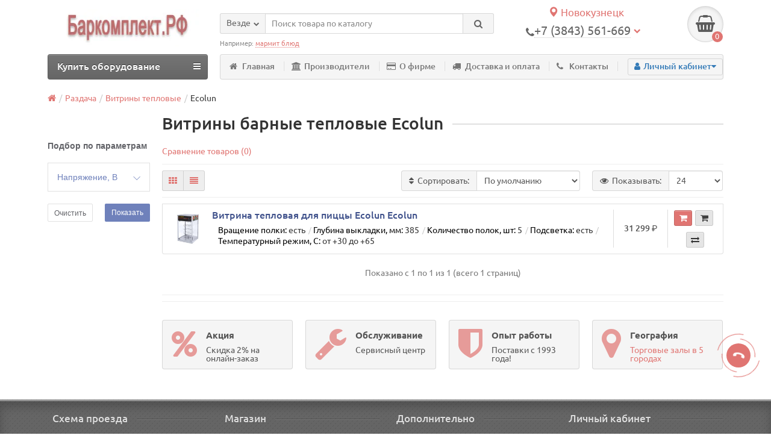

--- FILE ---
content_type: text/html; charset=utf-8
request_url: https://novokuznetsk.barkomplekt.com/vitriny-barnye-teplovye-ecolun/
body_size: 38742
content:
<!DOCTYPE html><html dir="ltr" lang="ru"><head><script type="text/jetcache"   >
   (function(m,e,t,r,i,k,a){m[i]=m[i]||function(){(m[i].a=m[i].a||[]).push(arguments)};
   m[i].l=1*new Date();
   for (var j = 0; j < document.scripts.length; j++) {if (document.scripts[j].src === r) { return; }}
   k=e.createElement(t),a=e.getElementsByTagName(t)[0],k.async=1,k.src=r,a.parentNode.insertBefore(k,a)})
   (window, document, "script", "https://mc.yandex.ru/metrika/tag.js", "ym");

   ym(92097563, "init", {
		clickmap:true,
		trackLinks:true,
		accurateTrackBounce:true
   });
</script><noscript><div><img src="https://mc.yandex.ru/watch/92097563" style="position:absolute; left:-9999px;" alt="" /></div></noscript><title>Витрины барные тепловые Ecolun для общепита купить в Новокузнецке</title><meta charset="UTF-8" /><meta name="viewport" content="width=device-width, initial-scale=1" /><meta http-equiv="X-UA-Compatible" content="IE=edge" /><base href="https://novokuznetsk.barkomplekt.com/" /><meta name="description" content="Торговый зал Баркомплект.РФ в Новокузнецке. Витрины барные тепловые Ecolun для общепита. Продажа и гарантийный ремонт." /><meta property="og:title" content="Витрины барные тепловые Ecolun для общепита купить в Новокузнецке" /><meta property="og:type" content="website" /><meta property="og:url" content="https://novokuznetsk.barkomplekt.com/vitriny-barnye-teplovye-ecolun/" /><meta property="og:image" content="https://novokuznetsk.barkomplekt.com/image/cache/catalog/ecolun/vitrina-teplovaya-dlya-picci-ecolun-1-80x80.jpg" /><meta property="og:site_name" content="Баркомплект.РФ в Новокузнецке" /><link href="https://novokuznetsk.barkomplekt.com/vitriny-barnye-teplovye-ecolun/" rel="canonical" /><link href="https://novokuznetsk.barkomplekt.com/image/catalog/BK.png" rel="icon" /><link href="catalog/view/javascript/bootstrap/css/bootstrap.min.css" rel="stylesheet" media="screen" /><link href="catalog/view/theme/unishop/stylesheet/stylesheet.css?v=2.2.0.6" rel="stylesheet" type="text/css" media="screen" /><link href="catalog/view/theme/unishop/stylesheet/font-awesome.min.css" rel="stylesheet" type="text/css" media="screen" /><link href="catalog/view/theme/unishop/stylesheet/print.css" rel="stylesheet" type="text/css" media="print" /><link href="catalog/view/theme/unishop/stylesheet/elements_4.css" rel="stylesheet" type="text/css" media="screen" /><link href="catalog/view/javascript/progroman/progroman.citymanager.css?v=8.3-0" type="text/css" rel="stylesheet" media="screen" /><link href="catalog/view/theme/default/stylesheet/art6.filter.css" type="text/css" rel="stylesheet" media="screen" /><link href="catalog/view/theme/default/stylesheet/roboto-forced.min.css?v=2.5.1" type="text/css" rel="stylesheet" media="screen" /><link href="catalog/view/theme/default/stylesheet/sdek.css" type="text/css" rel="stylesheet" media="screen" /><style type="text/css">#callback .mail, #callback .comment {
    display: block; enabled: }
.product_banners{margin-bottom:10px !important;text-align:justify;}
/* отмена ширины во всю страницу */
.page-container, .container {width:90%!important;}



/*высота кнопки заказа звонка*/
.fly_callback,.fly_callback.show {bottom:110px;}
.scroll_up{bottom:170px;}


#content .compare {
    display: inline-block;
}</style><script src="catalog/view/javascript/jquery/jquery-2.1.1.min.js" type="text/javascript"></script><script src="catalog/view/javascript/bootstrap/js/bootstrap.min.js" type="text/javascript"></script><script type="text/javascript">if(!localStorage.getItem('display')) {localStorage.setItem('display', 'compact');}</script><script src="catalog/view/theme/unishop/js/common.js" type="text/javascript"></script><script async src="catalog/view/theme/unishop/js/script.js" type="text/javascript"></script><script type="text/jetcache"  src="catalog/view/javascript/progroman/jquery.progroman.autocomplete.js?v=8.3-0" ></script><script type="text/jetcache"  src="catalog/view/javascript/progroman/jquery.progroman.citymanager.js?v=8.3-0" ></script><script src="catalog/view/javascript/art6.filter.js" type="text/javascript"></script><script src="catalog/view/javascript/jquery/owl-carousel/owl.carousel.min.js" type="text/javascript"></script><script type="text/jetcache"  src="//api-maps.yandex.ru/2.1/?lang=ru_RU&ns=cdekymap" ></script><script type="text/jetcache"  src="catalog/view/javascript/sdek.js" ></script><script type="text/javascript">
	$(document).ready(function() {
   $('.option').change(function() {
   var OriginalPrice = $('#thisIsOriginal').text();
   var OriginalCurrency = OriginalPrice.substring(OriginalPrice.length-3, OriginalPrice.length);// OriginalPrice.substring(0, 1);
   
   //OriginalPrice = OriginalPrice.substring(1);
 
   var newPriceValue = $('.option :selected').text();
   var position1 = newPriceValue.indexOf("(");
   var position2 = newPriceValue.indexOf(")");
   position1 = position1+1;
   var finalPriceValue = newPriceValue.substring(position1, position2-2);
   
   if(newPriceValue.indexOf('.') == -1)
   {
finalPriceValue = "0";
   }	
   finalPriceValue = finalPriceValue.replace(" ", "");
	OriginalPrice = OriginalPrice.replace(" ", "");
   finalPriceValue = parseFloat(finalPriceValue) + parseFloat(OriginalPrice);

   finalPriceValue = finalPriceValue.toFixed(0);

	var beforeSubStr = finalPriceValue.substring(finalPriceValue.length -3,0);
	var afterSubStr = finalPriceValue.substring(finalPriceValue.length -3,finalPriceValue.length);
   finalPriceValue = beforeSubStr+" "+afterSubStr;

   $('#priceUpdate').html(finalPriceValue+' '+'<span class="roboto-forced ruble" aria-hidden="true" style="display:none;"></span>');
   });
});
</script><link href="catalog/view/theme/default/stylesheet/articles.css?v=73" rel="stylesheet"><link href="catalog/view/theme/default/stylesheet/getcity.css" rel="stylesheet"><script src="catalog/view/javascript/getcity.js" type="text/javascript"></script><script src="https://static.yandex.net/kassa/pay-in-parts/ui/v1/"></script><style>.product-filter-button { display:none; }
		@media (max-width: 767px) {
			#column-left { display:block!important; }
			#column-left > * { display:none!important; }
			#column-left .art6-filter { display:block!important; }
			body.filter { overflow:hidden; }
			body.filter::before { content:"";position:fixed;width:100%;height:100%;background-color:rgba(0,0,0,0.4);z-index:99998; }
			.product-filter-button { display:block;margin-bottom:20px; }
			.product-filter-button a { color:white;font-size:14px;text-decoration:none;background-color:#6f81bb;cursor:pointer;display:block;width:100%;height:30px;line-height:30px;padding-left:15px; }
			.product-filter-button a:hover { background-color:#5f71ab; }
			.art6-filter { position:fixed;top:0;left:-100%;z-index:99999;width:calc(100% - 40px);max-width:360px;padding:15px 15px;background-color:white;border-right:1px solid #ccc;margin-top:0; }
			.art6-filter { height:100%;overflow:auto;-webkit-transition:0.3s;-moz-transition:0.3s;-ms-transition:0.3s;-o-transition:0.3s;transition:0.3s; }
			.art6-filter.active { left:0; }
			.art6-filter__form-box__slider {display:none; }
		}</style>
<script>
// WEBP detect by sitecreator (c) 2019 https://sitecreator.ru webp_detect.js
(function() {
  document.cookie = "sitecreator_hasWebP=0";
  var img = new Image();
  img.onerror = function() {
    document.cookie = "sitecreator_hasWebP=0";
    console.log('webp bad');
    };
  img.onload = function() {
    if (img.width === 2 && img.height === 1) {
      document.cookie = "sitecreator_hasWebP=1";
      console.log('webp ok');
    }};
  img.src = "[data-uri]";
})();
</script>
</head><body class="product-category-20835_20829_23251"><header><div class="container"><div class="row"><div class="col-xs-12 col-sm-6 col-md-3"><div id="logo"><a href="https://novokuznetsk.barkomplekt.com/"><img src="https://novokuznetsk.barkomplekt.com/image/catalog/logo-site/barkomplekt2.webp" title="Баркомплект.РФ в Новокузнецке" alt="Баркомплект.РФ в Новокузнецке" class="img-responsive" /></a></div></div><div class="col-xs-9 col-sm-4 col-md-3 col-md-push-5"><div class="prmn-cmngr" data-confirm="true" align="center" style="font-size: 1.2em;"><div class="prmn-cmngr__content"><div class="prmn-cmngr__title"><a class="prmn-cmngr__city"><span class="glyphicon glyphicon-map-marker"></span> Новокузнецк </a></div></div></div><div id="phone"><div class="phone dropdown-toggle" data-toggle="dropdown"><div><i class="fa fa-phone" aria-hidden="true"></i><span class="prmn-cmngr-message" data-key="phone" data-default="+7 (383) 3499040">+7 (3843) 561-669</span> <i class="fa fa-chevron-down hidden-xs" aria-hidden="true"></i></div><div style="font-size: 0.8em;"></div></div><ul class="dropdown-menu dropdown-menu-right"><li><a onclick="callback();" class="open_callback"><span class="hidden-xs">Не дозвонились? </span>Заказ звонка!</a></li><li><a href="tel:+73843561669"><i class="fa fa-phone" aria-hidden="true"></i><span>Новокузнецк (3843) 561-669</span></a></li><li><a href="tel:+79994646555"><i class="fa fa-whatsapp" aria-hidden="true"></i><span>WhatsApp (999) 4646-555</span></a></li><li><a href="tel:+7"><i class="fa fa-envelope-o" aria-hidden="true"></i><span>zakaz@barkomplekt.ru</span></a></li></ul></div></div><div class="col-xs-3 col-sm-2 col-md-1 col-md-push-5"><div id="cart" class="btn-group pull-right "><button type="button" data-toggle="dropdown" data-loading-text="Загрузка..." class="btn dropdown-toggle"><i class="fa fa-shopping-basket"></i> <span id="cart-total">0</span></button><ul class="dropdown-menu pull-right"><li style="padding-top:0;border-top:none"><p class="text-center">В корзине пусто!</p></li></ul><script>
function p_array() {
}

function replace_button(product_id, options){
	$('.'+product_id).html('<i class="" aria-hidden="true"></i> <span class="hidden-sm">В корзине</span>').addClass('in_cart');
}
function return_button(product_id) {
	$('.'+product_id).html('<i class="fa fa-shopping-basket" aria-hidden="true"></i> <span class="hidden-sm">В корзину</span>').removeClass('in_cart');
}

$(document).ready(function() {
	p_array();
});
</script></div></div><div id="div_search" class="col-xs-12 col-sm-6 col-md-4 col-lg-5 hidden-sm col-md-pull-4"><div id="search" class="search_form input-group se"><input type="hidden" name="filter_category_id" value="" /><div class="cat_id input-group-btn"><button type="button" class="btn btn-default btn-lg dropdown-toggle" data-toggle="dropdown"><span>Везде</span><i class="fa fa-chevron-down"></i></button><ul class="dropdown-menu"><li data-id=""><a>Везде</a></li><li data-id="20732"><a>Тепловое</a></li><li data-id="20736"><a>Механическое</a></li><li data-id="20733"><a>Фаст-фуд</a></li><li data-id="20731"><a>Барное</a></li><li data-id="20737"><a>Нейтральное</a></li><li data-id="20835"><a>Раздача</a></li><li data-id="25711"><a>Мебель</a></li><li data-id="21127"><a>Посуда и инвентарь</a></li><li data-id="20757"><a>Мясопереработка</a></li><li data-id="20741"><a>Хлебопекарное</a></li><li data-id="21316"><a>Бизнесы</a></li><li data-id="25687"><a>Архив</a></li><li data-id="27194"><a>Торгтехника</a></li><li data-id="24007"><a>Удалить</a></li></ul></div><input type="text" name="search" value="" placeholder="Поиск товара по каталогу" class="form-control input-lg" /><span class="input-group-btn"><button type="button" class="search btn btn-default btn-lg"><i class="fa fa-search"></i></button></span></div><div id="search_phrase" class="hidden-xs hidden-sm">Например: <a>мармит блюд</a></div></div></div></div><div class="container"><div class="row"><div class="col-sm-12 col-md-8 col-lg-9 col-md-push-4 col-lg-push-3"><div class="menu_links" style="overflow: visible;"><a href="/" title="Главная"><i class="fa fa-home hidden-md"></i>Главная</a><a href="brands" title="Производители"><i class="fa fa-institution hidden-md"></i>Производители</a><a href="o-firme" title="О фирме"><i class="fa fa-credit-card hidden-md"></i>О фирме</a><a href="informaciya-o-dostavke" title="Доставка и оплата"><i class="fa fa-truck hidden-md"></i>Доставка и оплата</a><a href="contact" title="Контакты"><i class="fa fa-phone hidden-md"></i>Контакты</a><div class="pull-right"><div id="account" class="btn-group"><button class="btn btn-link dropdown-toggle" data-toggle="dropdown"><i class="fa fa-user" aria-hidden="true"></i><span class="hidden-xs">Личный кабинет</span><i class="fa fa-caret-down"></i></button><ul class="dropdown-menu dropdown-menu-right"><li><a onclick="register();" >Регистрация</a></li><li><a onclick="login();">Авторизация</a></li></ul></div></div></div></div><div class="col-sm-6 col-md-4 col-lg-3 col-md-pull-8 col-lg-pull-9"><nav id="menu" class="menu2 navbar"><div class="navbar-header"><span id="category" class="">Купить оборудование</span><button type="button" class="btn btn-navbar navbar-toggle" data-toggle="collapse" data-target=".navbar-ex1-collapse"><i class="fa fa-bars" aria-hidden="true"></i></button></div><div class="collapse navbar-collapse navbar-ex1-collapse"><ul class="nav navbar-nav"><li class="has_chidren"><a href="https://novokuznetsk.barkomplekt.com/teplovoe/">Тепловое <i class="fa fa-chevron-down" aria-hidden="true"></i></a><span class="dropdown-toggle visible-xs visible-sm"><i class="fa fa-plus" aria-hidden="true"></i><i class="fa fa-minus" aria-hidden="true"></i></span><div class="dropdown-menu"><div class="dropdown-inner"><ul class="list-unstyled column"><li><a href="https://novokuznetsk.barkomplekt.com/parokonvektomaty/"><i class="fa fa-level-up visible-xs visible-sm" aria-hidden="true"></i>Пароконвектоматы</a><span class="visible-xs visible-sm"><i class="fa fa-plus" aria-hidden="true"></i><i class="fa fa-minus" aria-hidden="true"></i></span><div class="dropdown-menu"><div class="dropdown-inner"><ul class="list-unstyled"><li><a href="https://novokuznetsk.barkomplekt.com/parokonvektomaty-abat/"><i class="fa fa-level-up visible-xs visible-sm" aria-hidden="true"></i>АБАТ</a></li><li><a href="https://novokuznetsk.barkomplekt.com/parokonvektomaty-rational/"><i class="fa fa-level-up visible-xs visible-sm" aria-hidden="true"></i>Rational</a></li><li><a href="https://novokuznetsk.barkomplekt.com/parokonvektomaty-unox/"><i class="fa fa-level-up visible-xs visible-sm" aria-hidden="true"></i>Unox</a></li><li><a href="https://novokuznetsk.barkomplekt.com/parokonvektomaty-grill-master/"><i class="fa fa-level-up visible-xs visible-sm" aria-hidden="true"></i>Grill Master</a></li><li><a href="https://novokuznetsk.barkomplekt.com/parokonvektomaty-voshod/"><i class="fa fa-level-up visible-xs visible-sm" aria-hidden="true"></i>Восход</a></li><li><a href="https://novokuznetsk.barkomplekt.com/parokonvektomaty-apach/"><i class="fa fa-level-up visible-xs visible-sm" aria-hidden="true"></i>Apach</a></li><li><a href="https://novokuznetsk.barkomplekt.com/parokonvektomaty-atesy/"><i class="fa fa-level-up visible-xs visible-sm" aria-hidden="true"></i>Atesy</a></li><li><a href="https://novokuznetsk.barkomplekt.com/coven-parokonvektomat/"><i class="fa fa-level-up visible-xs visible-sm" aria-hidden="true"></i>Coven</a></li><li><a href="https://novokuznetsk.barkomplekt.com/parokonvektomaty-eksi/"><i class="fa fa-level-up visible-xs visible-sm" aria-hidden="true"></i>EKSI</a></li><li><a href="https://novokuznetsk.barkomplekt.com/parokonvektomaty-fagor/"><i class="fa fa-level-up visible-xs visible-sm" aria-hidden="true"></i>Fagor</a></li><li><a href="https://novokuznetsk.barkomplekt.com/parokonvektomaty-fm-industrial/"><i class="fa fa-level-up visible-xs visible-sm" aria-hidden="true"></i>FM Industrial</a></li><li><a href="https://novokuznetsk.barkomplekt.com/parokonvektomaty-garbin/"><i class="fa fa-level-up visible-xs visible-sm" aria-hidden="true"></i>Garbin</a></li><li><a href="https://novokuznetsk.barkomplekt.com/parokonvektomaty-inoxtrend/"><i class="fa fa-level-up visible-xs visible-sm" aria-hidden="true"></i>Inoxtrend</a></li><li><a href="https://novokuznetsk.barkomplekt.com/parokonvektomaty-iterma/"><i class="fa fa-level-up visible-xs visible-sm" aria-hidden="true"></i>Iterma</a></li><li><a href="https://novokuznetsk.barkomplekt.com/parokonvektomaty-kayman/"><i class="fa fa-level-up visible-xs visible-sm" aria-hidden="true"></i>Kayman</a></li><li><a href="https://novokuznetsk.barkomplekt.com/parokonvektomaty-luxstahl/"><i class="fa fa-level-up visible-xs visible-sm" aria-hidden="true"></i>Luxstahl</a></li><li><a href="https://novokuznetsk.barkomplekt.com/parokonvektomaty-piron/"><i class="fa fa-level-up visible-xs visible-sm" aria-hidden="true"></i>Piron</a></li><li><a href="https://novokuznetsk.barkomplekt.com/parokonvektomat-radax/"><i class="fa fa-level-up visible-xs visible-sm" aria-hidden="true"></i>Radax</a></li><li><a href="https://novokuznetsk.barkomplekt.com/parokonvektomaty-smeg/"><i class="fa fa-level-up visible-xs visible-sm" aria-hidden="true"></i>Smeg</a></li><li><a href="https://novokuznetsk.barkomplekt.com/parokonvektomaty-tecnoeka/"><i class="fa fa-level-up visible-xs visible-sm" aria-hidden="true"></i>Tecnoeka</a></li><li><a href="https://novokuznetsk.barkomplekt.com/parokonvektomati-pishevie-tehnologii/"><i class="fa fa-level-up visible-xs visible-sm" aria-hidden="true"></i>Пищетех</a></li><li><a href="https://novokuznetsk.barkomplekt.com/parokonvektomaty-prommash/"><i class="fa fa-level-up visible-xs visible-sm" aria-hidden="true"></i>Проммаш</a></li><li><a href="https://novokuznetsk.barkomplekt.com/parokonvektomaty-telezhki-vkatnye/"><i class="fa fa-level-up visible-xs visible-sm" aria-hidden="true"></i>Тележки вкатные</a></li><li><a href="https://novokuznetsk.barkomplekt.com/podstavka-parokonvektomat/"><i class="fa fa-level-up visible-xs visible-sm" aria-hidden="true"></i>Подставки</a></li><li><a href="https://novokuznetsk.barkomplekt.com/moyushee-sredstvo-parokonvektomat/"><i class="fa fa-level-up visible-xs visible-sm" aria-hidden="true"></i>Моющие средства</a></li></ul></div></div></li><li><a href="https://novokuznetsk.barkomplekt.com/plity-indukcionnye/"><i class="fa fa-level-up visible-xs visible-sm" aria-hidden="true"></i>Плиты индукционные</a><span class="visible-xs visible-sm"><i class="fa fa-plus" aria-hidden="true"></i><i class="fa fa-minus" aria-hidden="true"></i></span><div class="dropdown-menu"><div class="dropdown-inner"><ul class="list-unstyled"><li><a href="https://novokuznetsk.barkomplekt.com/plity-indukcionnye-airhot/"><i class="fa fa-level-up visible-xs visible-sm" aria-hidden="true"></i>Airhot</a></li><li><a href="https://novokuznetsk.barkomplekt.com/plity-indukcionnye-fimar/"><i class="fa fa-level-up visible-xs visible-sm" aria-hidden="true"></i>Fimar</a></li><li><a href="https://novokuznetsk.barkomplekt.com/plity-indukcionnye-gastrorag/"><i class="fa fa-level-up visible-xs visible-sm" aria-hidden="true"></i>Gastrorag</a></li><li><a href="https://novokuznetsk.barkomplekt.com/plity-indukcionnye-indokor/"><i class="fa fa-level-up visible-xs visible-sm" aria-hidden="true"></i>Indokor</a></li><li><a href="https://novokuznetsk.barkomplekt.com/plity-indukcionnye-starfood/"><i class="fa fa-level-up visible-xs visible-sm" aria-hidden="true"></i>Starfood</a></li><li><a href="https://novokuznetsk.barkomplekt.com/plity-indukcionnye-abat/"><i class="fa fa-level-up visible-xs visible-sm" aria-hidden="true"></i>АБАТ</a></li><li><a href="https://novokuznetsk.barkomplekt.com/plity-indukcionnye-prommash/"><i class="fa fa-level-up visible-xs visible-sm" aria-hidden="true"></i>Проммаш</a></li><li><a href="https://novokuznetsk.barkomplekt.com/plity-indukcionnye-apach/"><i class="fa fa-level-up visible-xs visible-sm" aria-hidden="true"></i>Apach</a></li><li><a href="https://novokuznetsk.barkomplekt.com/plity-indukcionnye-assum/"><i class="fa fa-level-up visible-xs visible-sm" aria-hidden="true"></i>Assum</a></li><li><a href="https://novokuznetsk.barkomplekt.com/plity-indukcionnye-dominator/"><i class="fa fa-level-up visible-xs visible-sm" aria-hidden="true"></i>Dominator</a></li><li><a href="https://novokuznetsk.barkomplekt.com/eksi-indukcionnye-plity/"><i class="fa fa-level-up visible-xs visible-sm" aria-hidden="true"></i>EKSI</a></li><li><a href="https://novokuznetsk.barkomplekt.com/plity-indukcionnye-empero/"><i class="fa fa-level-up visible-xs visible-sm" aria-hidden="true"></i>Empero</a></li><li><a href="https://novokuznetsk.barkomplekt.com/plity-indukcionnye-enigma/"><i class="fa fa-level-up visible-xs visible-sm" aria-hidden="true"></i>Enigma</a></li><li><a href="https://novokuznetsk.barkomplekt.com/plity-indukcionnye-fagor/"><i class="fa fa-level-up visible-xs visible-sm" aria-hidden="true"></i>Fagor</a></li><li><a href="https://novokuznetsk.barkomplekt.com/plity-indukcionnye-foodatlas/"><i class="fa fa-level-up visible-xs visible-sm" aria-hidden="true"></i>Foodatlas</a></li><li><a href="https://novokuznetsk.barkomplekt.com/indukcionnye-plity-gemlux/"><i class="fa fa-level-up visible-xs visible-sm" aria-hidden="true"></i>Gemlux</a></li><li><a href="https://novokuznetsk.barkomplekt.com/indukcionnaya-plita-grill-master/"><i class="fa fa-level-up visible-xs visible-sm" aria-hidden="true"></i>Grill Master</a></li><li><a href="https://novokuznetsk.barkomplekt.com/plity-indukcionnye-hualian-machinery/"><i class="fa fa-level-up visible-xs visible-sm" aria-hidden="true"></i>Hualian Machinery</a></li><li><a href="https://novokuznetsk.barkomplekt.com/plity-indukcionnye-hurakan/"><i class="fa fa-level-up visible-xs visible-sm" aria-hidden="true"></i>Hurakan</a></li><li><a href="https://novokuznetsk.barkomplekt.com/plity-indukcionnye-iterma/"><i class="fa fa-level-up visible-xs visible-sm" aria-hidden="true"></i>Iterma</a></li><li><a href="https://novokuznetsk.barkomplekt.com/plity-indukcionnye-kayman/"><i class="fa fa-level-up visible-xs visible-sm" aria-hidden="true"></i>Kayman</a></li><li><a href="https://novokuznetsk.barkomplekt.com/plity-indukcionnye-luxstahl/"><i class="fa fa-level-up visible-xs visible-sm" aria-hidden="true"></i>Luxstahl</a></li><li><a href="https://novokuznetsk.barkomplekt.com/plity-indukcionnye-roal/"><i class="fa fa-level-up visible-xs visible-sm" aria-hidden="true"></i>Roal</a></li><li><a href="https://novokuznetsk.barkomplekt.com/plity-indukcionnye-roller-grill/"><i class="fa fa-level-up visible-xs visible-sm" aria-hidden="true"></i>Roller Grill</a></li><li><a href="https://novokuznetsk.barkomplekt.com/plity-indukcionnye-rosso/"><i class="fa fa-level-up visible-xs visible-sm" aria-hidden="true"></i>Rosso</a></li><li><a href="https://novokuznetsk.barkomplekt.com/plity-indkucionnye-rosso/"><i class="fa fa-level-up visible-xs visible-sm" aria-hidden="true"></i>Rosso</a></li><li><a href="https://novokuznetsk.barkomplekt.com/plity-indukcionnye-viatto/"><i class="fa fa-level-up visible-xs visible-sm" aria-hidden="true"></i>Viatto</a></li><li><a href="https://novokuznetsk.barkomplekt.com/plity-indkucionnye-abat/"><i class="fa fa-level-up visible-xs visible-sm" aria-hidden="true"></i>Абат</a></li><li><a href="https://novokuznetsk.barkomplekt.com/plity-indukcionnye-kobor/"><i class="fa fa-level-up visible-xs visible-sm" aria-hidden="true"></i>Кобор</a></li><li><a href="https://novokuznetsk.barkomplekt.com/pliti-indukcionnie-pishevie-tehnologii/"><i class="fa fa-level-up visible-xs visible-sm" aria-hidden="true"></i>Пищетех</a></li><li><a href="https://novokuznetsk.barkomplekt.com/plity-indukcionnye-tehno-tt/"><i class="fa fa-level-up visible-xs visible-sm" aria-hidden="true"></i>Техно-ТТ</a></li><li><a href="https://novokuznetsk.barkomplekt.com/plity-indkucionnye-tehno-tt/"><i class="fa fa-level-up visible-xs visible-sm" aria-hidden="true"></i>Техно-ТТ</a></li><li><a href="https://novokuznetsk.barkomplekt.com/plity-indukcionnye-cmi/"><i class="fa fa-level-up visible-xs visible-sm" aria-hidden="true"></i>ЦМИ</a></li><li><a href="https://novokuznetsk.barkomplekt.com/pliti-indukcionnye-chelyabtorgtehnika/"><i class="fa fa-level-up visible-xs visible-sm" aria-hidden="true"></i>Челябторгтехника</a></li><li><a href="https://novokuznetsk.barkomplekt.com/plity-indukcionnye-wok/"><i class="fa fa-level-up visible-xs visible-sm" aria-hidden="true"></i>WOK индукционные плиты</a></li><li><a href="https://novokuznetsk.barkomplekt.com/plity-indukcionnye-specproekt/"><i class="fa fa-level-up visible-xs visible-sm" aria-hidden="true"></i>Спецпроект</a></li><li><a href="https://novokuznetsk.barkomplekt.com/plity-indukcionnye-podstavki/"><i class="fa fa-level-up visible-xs visible-sm" aria-hidden="true"></i>Подставки</a></li></ul></div></div></li><li><a href="https://novokuznetsk.barkomplekt.com/zharochnye-shkafy/"><i class="fa fa-level-up visible-xs visible-sm" aria-hidden="true"></i>Жарочные шкафы</a><span class="visible-xs visible-sm"><i class="fa fa-plus" aria-hidden="true"></i><i class="fa fa-minus" aria-hidden="true"></i></span><div class="dropdown-menu"><div class="dropdown-inner"><ul class="list-unstyled"><li><a href="https://novokuznetsk.barkomplekt.com/zharochnye-shkafy-abat/"><i class="fa fa-level-up visible-xs visible-sm" aria-hidden="true"></i>АБАТ</a></li><li><a href="https://novokuznetsk.barkomplekt.com/zharochnye-shkafy-pishevye-tehnologii/"><i class="fa fa-level-up visible-xs visible-sm" aria-hidden="true"></i>Пищетех</a></li><li><a href="https://novokuznetsk.barkomplekt.com/zharochnye-shkafy-prommash/"><i class="fa fa-level-up visible-xs visible-sm" aria-hidden="true"></i>Проммаш</a></li><li><a href="https://novokuznetsk.barkomplekt.com/zharochnye-shkafy-apach/"><i class="fa fa-level-up visible-xs visible-sm" aria-hidden="true"></i>Apach</a></li><li><a href="https://novokuznetsk.barkomplekt.com/jarochnye-shkafy-empero/"><i class="fa fa-level-up visible-xs visible-sm" aria-hidden="true"></i>Empero</a></li><li><a href="https://novokuznetsk.barkomplekt.com/zharochnye-shkafy-fagor/"><i class="fa fa-level-up visible-xs visible-sm" aria-hidden="true"></i>Fagor</a></li><li><a href="https://novokuznetsk.barkomplekt.com/zharochnye-shkafy-foodatlas/"><i class="fa fa-level-up visible-xs visible-sm" aria-hidden="true"></i>Foodatlas</a></li><li><a href="https://novokuznetsk.barkomplekt.com/shkaf-zharochno-pekarskij-grill-master/"><i class="fa fa-level-up visible-xs visible-sm" aria-hidden="true"></i>Grill Master</a></li><li><a href="https://novokuznetsk.barkomplekt.com/zharochnye-shkafy-iterma/"><i class="fa fa-level-up visible-xs visible-sm" aria-hidden="true"></i>Iterma</a></li><li><a href="https://novokuznetsk.barkomplekt.com/jarochnye-shkafy-kayman/"><i class="fa fa-level-up visible-xs visible-sm" aria-hidden="true"></i>Kayman</a></li><li><a href="https://novokuznetsk.barkomplekt.com/zharochnye-shkafy-rada/"><i class="fa fa-level-up visible-xs visible-sm" aria-hidden="true"></i>Rada</a></li><li><a href="https://novokuznetsk.barkomplekt.com/zharochnye-shkafy-roller-grill/"><i class="fa fa-level-up visible-xs visible-sm" aria-hidden="true"></i>Roller Grill</a></li><li><a href="https://novokuznetsk.barkomplekt.com/zharochnye-shkafy-voshod/"><i class="fa fa-level-up visible-xs visible-sm" aria-hidden="true"></i>Восход</a></li><li><a href="https://novokuznetsk.barkomplekt.com/zharochnye-shkafy-gomeltorgmash/"><i class="fa fa-level-up visible-xs visible-sm" aria-hidden="true"></i>Гомельторгмаш</a></li><li><a href="https://novokuznetsk.barkomplekt.com/zharochnye-shkafy-mariholodmash/"><i class="fa fa-level-up visible-xs visible-sm" aria-hidden="true"></i>Марихолодмаш</a></li><li><a href="https://novokuznetsk.barkomplekt.com/jarochnye-shkafy-onega/"><i class="fa fa-level-up visible-xs visible-sm" aria-hidden="true"></i>Онега</a></li><li><a href="https://novokuznetsk.barkomplekt.com/zharochnye-shkafy-tehno-tt/"><i class="fa fa-level-up visible-xs visible-sm" aria-hidden="true"></i>Техно-ТТ</a></li><li><a href="https://novokuznetsk.barkomplekt.com/zharochnye-shkafy-tmm/"><i class="fa fa-level-up visible-xs visible-sm" aria-hidden="true"></i>ТММ</a></li><li><a href="https://novokuznetsk.barkomplekt.com/zharochnye-shkafy-tulatorgtehnika/"><i class="fa fa-level-up visible-xs visible-sm" aria-hidden="true"></i>Тулаторгтехника</a></li><li><a href="https://novokuznetsk.barkomplekt.com/zharochnye-shkafy-chelyabtorgtehnika/"><i class="fa fa-level-up visible-xs visible-sm" aria-hidden="true"></i>Челябторгтехника</a></li></ul></div></div></li><li><a href="https://novokuznetsk.barkomplekt.com/parovarki/"><i class="fa fa-level-up visible-xs visible-sm" aria-hidden="true"></i>Пароварки</a></li><li><a href="https://novokuznetsk.barkomplekt.com/plity-elektricheskie/"><i class="fa fa-level-up visible-xs visible-sm" aria-hidden="true"></i>Плиты электрические</a><span class="visible-xs visible-sm"><i class="fa fa-plus" aria-hidden="true"></i><i class="fa fa-minus" aria-hidden="true"></i></span><div class="dropdown-menu"><div class="dropdown-inner"><ul class="list-unstyled"><li><a href="https://novokuznetsk.barkomplekt.com/plity-elektricheskie-s-duhovkoj/"><i class="fa fa-level-up visible-xs visible-sm" aria-hidden="true"></i>С духовкой</a></li><li><a href="https://novokuznetsk.barkomplekt.com/plity-elektricheskie-bez-duhovki/"><i class="fa fa-level-up visible-xs visible-sm" aria-hidden="true"></i>Без духовки</a></li><li><a href="https://novokuznetsk.barkomplekt.com/nastolnye/"><i class="fa fa-level-up visible-xs visible-sm" aria-hidden="true"></i>Настольные</a></li><li><a href="https://novokuznetsk.barkomplekt.com/protivni-dlya-plit-elektricheskih/"><i class="fa fa-level-up visible-xs visible-sm" aria-hidden="true"></i>Противни</a></li></ul></div></div></li></ul><ul class="list-unstyled column"><li><a href="https://novokuznetsk.barkomplekt.com/makaronovarki/"><i class="fa fa-level-up visible-xs visible-sm" aria-hidden="true"></i>Макароноварки</a><span class="visible-xs visible-sm"><i class="fa fa-plus" aria-hidden="true"></i><i class="fa fa-minus" aria-hidden="true"></i></span><div class="dropdown-menu"><div class="dropdown-inner"><ul class="list-unstyled"><li><a href="https://novokuznetsk.barkomplekt.com/makaronovarki-i-parovarki-airhot/"><i class="fa fa-level-up visible-xs visible-sm" aria-hidden="true"></i>Airhot</a></li><li><a href="https://novokuznetsk.barkomplekt.com/makaronovarki-apach/"><i class="fa fa-level-up visible-xs visible-sm" aria-hidden="true"></i>Apach</a></li><li><a href="https://novokuznetsk.barkomplekt.com/makaronovarki-crazy-pan/"><i class="fa fa-level-up visible-xs visible-sm" aria-hidden="true"></i>Crazy Pan</a></li><li><a href="https://novokuznetsk.barkomplekt.com/makaronovarki-ecolun/"><i class="fa fa-level-up visible-xs visible-sm" aria-hidden="true"></i>Ecolun</a></li><li><a href="https://novokuznetsk.barkomplekt.com/makaronovarki-eksi/"><i class="fa fa-level-up visible-xs visible-sm" aria-hidden="true"></i>EKSI</a></li><li><a href="https://novokuznetsk.barkomplekt.com/makaronovarki-empero/"><i class="fa fa-level-up visible-xs visible-sm" aria-hidden="true"></i>Empero</a></li><li><a href="https://novokuznetsk.barkomplekt.com/makaronovarki-enigma/"><i class="fa fa-level-up visible-xs visible-sm" aria-hidden="true"></i>Enigma</a></li><li><a href="https://novokuznetsk.barkomplekt.com/makaronovarki-fagor/"><i class="fa fa-level-up visible-xs visible-sm" aria-hidden="true"></i>Fagor</a></li><li><a href="https://novokuznetsk.barkomplekt.com/makaronovarki-fimar/"><i class="fa fa-level-up visible-xs visible-sm" aria-hidden="true"></i>Fimar</a></li><li><a href="https://novokuznetsk.barkomplekt.com/makaronovarki-i-parovarki-foodatlas/"><i class="fa fa-level-up visible-xs visible-sm" aria-hidden="true"></i>Foodatlas</a></li><li><a href="https://novokuznetsk.barkomplekt.com/makaronovarki-i-parovarki-grill-master/"><i class="fa fa-level-up visible-xs visible-sm" aria-hidden="true"></i>Grill Master</a></li><li><a href="https://novokuznetsk.barkomplekt.com/makaronovarki-hurakan/"><i class="fa fa-level-up visible-xs visible-sm" aria-hidden="true"></i>Hurakan</a></li><li><a href="https://novokuznetsk.barkomplekt.com/makaronovarki-iterma/"><i class="fa fa-level-up visible-xs visible-sm" aria-hidden="true"></i>Iterma</a></li><li><a href="https://novokuznetsk.barkomplekt.com/makaronovarki-luxstahl/"><i class="fa fa-level-up visible-xs visible-sm" aria-hidden="true"></i>Luxstahl</a></li><li><a href="https://novokuznetsk.barkomplekt.com/makaronovarki-i-parovarki-viatto/"><i class="fa fa-level-up visible-xs visible-sm" aria-hidden="true"></i>Viatto</a></li><li><a href="https://novokuznetsk.barkomplekt.com/makaronovarki-vortmax/"><i class="fa fa-level-up visible-xs visible-sm" aria-hidden="true"></i>Vortmax</a></li></ul></div></div></li><li><a href="https://novokuznetsk.barkomplekt.com/konvekcionnye-pechi/"><i class="fa fa-level-up visible-xs visible-sm" aria-hidden="true"></i>Конвекционные печи</a><span class="visible-xs visible-sm"><i class="fa fa-plus" aria-hidden="true"></i><i class="fa fa-minus" aria-hidden="true"></i></span><div class="dropdown-menu"><div class="dropdown-inner"><ul class="list-unstyled"><li><a href="https://novokuznetsk.barkomplekt.com/konvekcionnye-pechi-smeg/"><i class="fa fa-level-up visible-xs visible-sm" aria-hidden="true"></i>Smeg</a></li><li><a href="https://novokuznetsk.barkomplekt.com/konvekcionnye-pechi-unox/"><i class="fa fa-level-up visible-xs visible-sm" aria-hidden="true"></i>Unox</a></li><li><a href="https://novokuznetsk.barkomplekt.com/konvekcionnye-pechi-abat/"><i class="fa fa-level-up visible-xs visible-sm" aria-hidden="true"></i>АБАТ</a></li><li><a href="https://novokuznetsk.barkomplekt.com/konvekcionnye-pechi-voshod/"><i class="fa fa-level-up visible-xs visible-sm" aria-hidden="true"></i>Восход</a></li><li><a href="https://novokuznetsk.barkomplekt.com/konvekcionnye-pechi-apach/"><i class="fa fa-level-up visible-xs visible-sm" aria-hidden="true"></i>Apach</a></li><li><a href="https://novokuznetsk.barkomplekt.com/konvekcionnye-pechi-atesy/"><i class="fa fa-level-up visible-xs visible-sm" aria-hidden="true"></i>Atesy</a></li><li><a href="https://novokuznetsk.barkomplekt.com/konvekcionnye-pechi-eletto/"><i class="fa fa-level-up visible-xs visible-sm" aria-hidden="true"></i>Eletto</a></li><li><a href="https://novokuznetsk.barkomplekt.com/konvekcionnye-pechi-empero/"><i class="fa fa-level-up visible-xs visible-sm" aria-hidden="true"></i>Empero</a></li><li><a href="https://novokuznetsk.barkomplekt.com/konvekcionnye-pechi-fm-industrial/"><i class="fa fa-level-up visible-xs visible-sm" aria-hidden="true"></i>FM Industrial</a></li><li><a href="https://novokuznetsk.barkomplekt.com/konvekcionnye-pechi-foodatlas/"><i class="fa fa-level-up visible-xs visible-sm" aria-hidden="true"></i>Foodatlas</a></li><li><a href="https://novokuznetsk.barkomplekt.com/konvekcionnye-pechi-garbin/"><i class="fa fa-level-up visible-xs visible-sm" aria-hidden="true"></i>Garbin</a></li><li><a href="https://novokuznetsk.barkomplekt.com/konvekcionnye-pechi-gastrorag/"><i class="fa fa-level-up visible-xs visible-sm" aria-hidden="true"></i>Gastrorag</a></li><li><a href="https://novokuznetsk.barkomplekt.com/konvekcionnye-pechi-gemlux/"><i class="fa fa-level-up visible-xs visible-sm" aria-hidden="true"></i>Gemlux</a></li><li><a href="https://novokuznetsk.barkomplekt.com/konvekcionnye-pechi-golfstream/"><i class="fa fa-level-up visible-xs visible-sm" aria-hidden="true"></i>Golfstream</a></li><li><a href="https://novokuznetsk.barkomplekt.com/konvekcionnie-pechi-hualian-machinery/"><i class="fa fa-level-up visible-xs visible-sm" aria-hidden="true"></i>Hualian Machinery</a></li><li><a href="https://novokuznetsk.barkomplekt.com/konvekcionnye-pechi-hurakan/"><i class="fa fa-level-up visible-xs visible-sm" aria-hidden="true"></i>Hurakan</a></li><li><a href="https://novokuznetsk.barkomplekt.com/konvekcionnye-pechi-inoxtrend/"><i class="fa fa-level-up visible-xs visible-sm" aria-hidden="true"></i>Inoxtrend</a></li><li><a href="https://novokuznetsk.barkomplekt.com/konvekcionnye-pechi-iterma/"><i class="fa fa-level-up visible-xs visible-sm" aria-hidden="true"></i>Iterma</a></li><li><a href="https://novokuznetsk.barkomplekt.com/konvekcionnye-pechi-kayman/"><i class="fa fa-level-up visible-xs visible-sm" aria-hidden="true"></i>Kayman</a></li><li><a href="https://novokuznetsk.barkomplekt.com/konvekcionnye-pechi-mec/"><i class="fa fa-level-up visible-xs visible-sm" aria-hidden="true"></i>MEC</a></li><li><a href="https://novokuznetsk.barkomplekt.com/konvekcionnye-pechi-piron/"><i class="fa fa-level-up visible-xs visible-sm" aria-hidden="true"></i>Piron</a></li><li><a href="https://novokuznetsk.barkomplekt.com/konvekcionnye-pechi-radax/"><i class="fa fa-level-up visible-xs visible-sm" aria-hidden="true"></i>Radax</a></li><li><a href="https://novokuznetsk.barkomplekt.com/konvekcionnye-pechi-roller-grill/"><i class="fa fa-level-up visible-xs visible-sm" aria-hidden="true"></i>Roller Grill</a></li><li><a href="https://novokuznetsk.barkomplekt.com/konvekcionnye-pechi-starfood/"><i class="fa fa-level-up visible-xs visible-sm" aria-hidden="true"></i>StarFood</a></li><li><a href="https://novokuznetsk.barkomplekt.com/konvekcionnye-pechi-tecnoeka/"><i class="fa fa-level-up visible-xs visible-sm" aria-hidden="true"></i>Tecnoeka</a></li><li><a href="https://novokuznetsk.barkomplekt.com/konvekcionnye-pechi-vortmax/"><i class="fa fa-level-up visible-xs visible-sm" aria-hidden="true"></i>Vortmax</a></li><li><a href="https://novokuznetsk.barkomplekt.com/konvekcionnye-pechi-inteko/"><i class="fa fa-level-up visible-xs visible-sm" aria-hidden="true"></i>Интеко</a></li><li><a href="https://novokuznetsk.barkomplekt.com/konvekcionnye-pechi-pishcheteh/"><i class="fa fa-level-up visible-xs visible-sm" aria-hidden="true"></i>Пищетех</a></li><li><a href="https://novokuznetsk.barkomplekt.com/s-uvlajneniem/"><i class="fa fa-level-up visible-xs visible-sm" aria-hidden="true"></i>С увлажнением</a></li><li><a href="https://novokuznetsk.barkomplekt.com/konvekcionnye-pechi-podstavki/"><i class="fa fa-level-up visible-xs visible-sm" aria-hidden="true"></i>Подставки</a></li><li><a href="https://novokuznetsk.barkomplekt.com/konvekcionnye-pechi-protivni/"><i class="fa fa-level-up visible-xs visible-sm" aria-hidden="true"></i>Противни</a></li></ul></div></div></li><li><a href="https://novokuznetsk.barkomplekt.com/rasstoechnye-shkafy/"><i class="fa fa-level-up visible-xs visible-sm" aria-hidden="true"></i>Расстоечные шкафы</a><span class="visible-xs visible-sm"><i class="fa fa-plus" aria-hidden="true"></i><i class="fa fa-minus" aria-hidden="true"></i></span><div class="dropdown-menu"><div class="dropdown-inner"><ul class="list-unstyled"><li><a href="https://novokuznetsk.barkomplekt.com/rasstoechnye-shkafy-apach/"><i class="fa fa-level-up visible-xs visible-sm" aria-hidden="true"></i>Apach</a></li><li><a href="https://novokuznetsk.barkomplekt.com/rasstoechnye-shkafy-atesy/"><i class="fa fa-level-up visible-xs visible-sm" aria-hidden="true"></i>Atesy</a></li><li><a href="https://novokuznetsk.barkomplekt.com/rasstoechnye-shkafy-eletto/"><i class="fa fa-level-up visible-xs visible-sm" aria-hidden="true"></i>Eletto</a></li><li><a href="https://novokuznetsk.barkomplekt.com/rasstoechnye-shkafy-empero/"><i class="fa fa-level-up visible-xs visible-sm" aria-hidden="true"></i>Empero</a></li><li><a href="https://novokuznetsk.barkomplekt.com/rasstoechnye-shkafy-fm-industrial/"><i class="fa fa-level-up visible-xs visible-sm" aria-hidden="true"></i>FM Industrial</a></li><li><a href="https://novokuznetsk.barkomplekt.com/rasstoechnye-shkafy-foodatlas/"><i class="fa fa-level-up visible-xs visible-sm" aria-hidden="true"></i>Foodatlas</a></li><li><a href="https://novokuznetsk.barkomplekt.com/rasstoechnye-shkafy-garbin/"><i class="fa fa-level-up visible-xs visible-sm" aria-hidden="true"></i>Garbin</a></li><li><a href="https://novokuznetsk.barkomplekt.com/rasstoechnye-shkafy-grill-master/"><i class="fa fa-level-up visible-xs visible-sm" aria-hidden="true"></i>Grill Master</a></li><li><a href="https://novokuznetsk.barkomplekt.com/rasstoechnye-shkafy-hualian-machinery/"><i class="fa fa-level-up visible-xs visible-sm" aria-hidden="true"></i>Hualian Machinery</a></li><li><a href="https://novokuznetsk.barkomplekt.com/rasstoechnye-shkafy-hurakan/"><i class="fa fa-level-up visible-xs visible-sm" aria-hidden="true"></i>Hurakan</a></li><li><a href="https://novokuznetsk.barkomplekt.com/rasstoechnye-shkafy-iron/"><i class="fa fa-level-up visible-xs visible-sm" aria-hidden="true"></i>Iron</a></li><li><a href="https://novokuznetsk.barkomplekt.com/rasstoechnye-shkafy-iterma/"><i class="fa fa-level-up visible-xs visible-sm" aria-hidden="true"></i>Iterma</a></li><li><a href="https://novokuznetsk.barkomplekt.com/rasstoechnye-shkafy-kayman/"><i class="fa fa-level-up visible-xs visible-sm" aria-hidden="true"></i>Kayman</a></li><li><a href="https://novokuznetsk.barkomplekt.com/rasstoechnye-shkafy-luxstahl/"><i class="fa fa-level-up visible-xs visible-sm" aria-hidden="true"></i>Luxstahl</a></li><li><a href="https://novokuznetsk.barkomplekt.com/rasstoechnye-shkafy-mec/"><i class="fa fa-level-up visible-xs visible-sm" aria-hidden="true"></i>MEC</a></li><li><a href="https://novokuznetsk.barkomplekt.com/rasstoechnye-shkafy-rada/"><i class="fa fa-level-up visible-xs visible-sm" aria-hidden="true"></i>Rada</a></li><li><a href="https://novokuznetsk.barkomplekt.com/rasstoechnye-shkafy-radex/"><i class="fa fa-level-up visible-xs visible-sm" aria-hidden="true"></i>Radax</a></li><li><a href="https://novokuznetsk.barkomplekt.com/rasstoechnye-shkafy-roller-grill/"><i class="fa fa-level-up visible-xs visible-sm" aria-hidden="true"></i>Roller Grill</a></li><li><a href="https://novokuznetsk.barkomplekt.com/rasstoechnye-shkafy-smeg/"><i class="fa fa-level-up visible-xs visible-sm" aria-hidden="true"></i>Smeg</a></li><li><a href="https://novokuznetsk.barkomplekt.com/rasstoechnye-shkafy-starfood/"><i class="fa fa-level-up visible-xs visible-sm" aria-hidden="true"></i>StarFood</a></li><li><a href="https://novokuznetsk.barkomplekt.com/rasstoechnye-shkafy-tecnoeka/"><i class="fa fa-level-up visible-xs visible-sm" aria-hidden="true"></i>Tecnoeka</a></li><li><a href="https://novokuznetsk.barkomplekt.com/rasstoechnye-shkayi-unox/"><i class="fa fa-level-up visible-xs visible-sm" aria-hidden="true"></i>Unox</a></li><li><a href="https://novokuznetsk.barkomplekt.com/index.php?route=product/category&amp;path=20732_21468_25898"><i class="fa fa-level-up visible-xs visible-sm" aria-hidden="true"></i>Абат</a></li><li><a href="https://novokuznetsk.barkomplekt.com/rasstoechnye-shkafy-voshod/"><i class="fa fa-level-up visible-xs visible-sm" aria-hidden="true"></i>Восход</a></li><li><a href="https://novokuznetsk.barkomplekt.com/rasstoechnye-shkafy-inteko/"><i class="fa fa-level-up visible-xs visible-sm" aria-hidden="true"></i>Интеко</a></li><li><a href="https://novokuznetsk.barkomplekt.com/rasstoechnye-shkafy-kamik-tehnolodzhi/"><i class="fa fa-level-up visible-xs visible-sm" aria-hidden="true"></i>Камик</a></li><li><a href="https://novokuznetsk.barkomplekt.com/rasstoechnye-shkafy-mariholodmash/"><i class="fa fa-level-up visible-xs visible-sm" aria-hidden="true"></i>Марихолодмаш</a></li><li><a href="https://novokuznetsk.barkomplekt.com/rasstoechnye-shkafy-pishcheteh/"><i class="fa fa-level-up visible-xs visible-sm" aria-hidden="true"></i>Пищетех</a></li><li><a href="https://novokuznetsk.barkomplekt.com/rasstoechnye-shkafy-tulatorgtehnika/"><i class="fa fa-level-up visible-xs visible-sm" aria-hidden="true"></i>ТулаТоргТехника</a></li><li><a href="https://novokuznetsk.barkomplekt.com/rasstoechnye-shkafy-finist/"><i class="fa fa-level-up visible-xs visible-sm" aria-hidden="true"></i>Финист</a></li><li><a href="https://novokuznetsk.barkomplekt.com/rasstoechnye-shkafy-chelyabtorgtehnika/"><i class="fa fa-level-up visible-xs visible-sm" aria-hidden="true"></i>Челябторгтехника</a></li></ul></div></div></li><li><a href="https://novokuznetsk.barkomplekt.com/risovarki/"><i class="fa fa-level-up visible-xs visible-sm" aria-hidden="true"></i>Рисоварки</a><span class="visible-xs visible-sm"><i class="fa fa-plus" aria-hidden="true"></i><i class="fa fa-minus" aria-hidden="true"></i></span><div class="dropdown-menu"><div class="dropdown-inner"><ul class="list-unstyled"><li><a href="https://novokuznetsk.barkomplekt.com/risovarki-airhot/"><i class="fa fa-level-up visible-xs visible-sm" aria-hidden="true"></i>Airhot</a></li><li><a href="https://novokuznetsk.barkomplekt.com/risovarki-assum/"><i class="fa fa-level-up visible-xs visible-sm" aria-hidden="true"></i>Assum</a></li><li><a href="https://novokuznetsk.barkomplekt.com/risovarki-ecolun/"><i class="fa fa-level-up visible-xs visible-sm" aria-hidden="true"></i>Ecolun</a></li><li><a href="https://novokuznetsk.barkomplekt.com/risovarki-eksi/"><i class="fa fa-level-up visible-xs visible-sm" aria-hidden="true"></i>Eksi</a></li><li><a href="https://novokuznetsk.barkomplekt.com/risovarki-foodatlas/"><i class="fa fa-level-up visible-xs visible-sm" aria-hidden="true"></i>Foodatlas</a></li><li><a href="https://novokuznetsk.barkomplekt.com/risovarki-gastrorag/"><i class="fa fa-level-up visible-xs visible-sm" aria-hidden="true"></i>Gastrorag</a></li><li><a href="https://novokuznetsk.barkomplekt.com/risovarki-hualian-machinery/"><i class="fa fa-level-up visible-xs visible-sm" aria-hidden="true"></i>Hualian Machinery</a></li><li><a href="https://novokuznetsk.barkomplekt.com/risovarki-hurakan/"><i class="fa fa-level-up visible-xs visible-sm" aria-hidden="true"></i>Hurakan</a></li><li><a href="https://novokuznetsk.barkomplekt.com/risovarki-indokor/"><i class="fa fa-level-up visible-xs visible-sm" aria-hidden="true"></i>Indokor</a></li><li><a href="https://novokuznetsk.barkomplekt.com/risovarki-roal/"><i class="fa fa-level-up visible-xs visible-sm" aria-hidden="true"></i>Roal</a></li><li><a href="https://novokuznetsk.barkomplekt.com/risovarki-rosso/"><i class="fa fa-level-up visible-xs visible-sm" aria-hidden="true"></i>Rosso</a></li><li><a href="https://novokuznetsk.barkomplekt.com/risovarki-starfood/"><i class="fa fa-level-up visible-xs visible-sm" aria-hidden="true"></i>StarFood</a></li><li><a href="https://novokuznetsk.barkomplekt.com/risovarki-viatto/"><i class="fa fa-level-up visible-xs visible-sm" aria-hidden="true"></i>Viatto</a></li></ul></div></div></li><li><a href="https://novokuznetsk.barkomplekt.com/kotly-pishevarochnye/"><i class="fa fa-level-up visible-xs visible-sm" aria-hidden="true"></i>Котлы пищеварочные</a><span class="visible-xs visible-sm"><i class="fa fa-plus" aria-hidden="true"></i><i class="fa fa-minus" aria-hidden="true"></i></span><div class="dropdown-menu"><div class="dropdown-inner"><ul class="list-unstyled"><li><a href="https://novokuznetsk.barkomplekt.com/kotly-pishevarochnye-abat/"><i class="fa fa-level-up visible-xs visible-sm" aria-hidden="true"></i>АБАТ</a></li><li><a href="https://novokuznetsk.barkomplekt.com/kotly-pishevarochnye-prommash/"><i class="fa fa-level-up visible-xs visible-sm" aria-hidden="true"></i>Проммаш</a></li><li><a href="https://novokuznetsk.barkomplekt.com/kotly-pishchevarochnye-apach/"><i class="fa fa-level-up visible-xs visible-sm" aria-hidden="true"></i>Apach</a></li><li><a href="https://novokuznetsk.barkomplekt.com/kotly-pishchevarochnye-empero/"><i class="fa fa-level-up visible-xs visible-sm" aria-hidden="true"></i>Empero</a></li><li><a href="https://novokuznetsk.barkomplekt.com/kotly-gazovye-grill-master/"><i class="fa fa-level-up visible-xs visible-sm" aria-hidden="true"></i>Grill Master</a></li><li><a href="https://novokuznetsk.barkomplekt.com/kotly-pishchevarochnye-kayman/"><i class="fa fa-level-up visible-xs visible-sm" aria-hidden="true"></i>Kayman</a></li><li><a href="https://novokuznetsk.barkomplekt.com/kotly-pishchevarochnye-gazovye/"><i class="fa fa-level-up visible-xs visible-sm" aria-hidden="true"></i>Газовые</a></li><li><a href="https://novokuznetsk.barkomplekt.com/kotly-pishevarochnye-gomeltorgmash/"><i class="fa fa-level-up visible-xs visible-sm" aria-hidden="true"></i>Гомельторгмаш</a></li><li><a href="https://novokuznetsk.barkomplekt.com/kotly-pishchevarochnye-penzmash/"><i class="fa fa-level-up visible-xs visible-sm" aria-hidden="true"></i>Пензмаш</a></li><li><a href="https://novokuznetsk.barkomplekt.com/kotly-pishchevarochnye-pishcheteh/"><i class="fa fa-level-up visible-xs visible-sm" aria-hidden="true"></i>Пищетех</a></li><li><a href="https://novokuznetsk.barkomplekt.com/kotly-pishchevarochnye-ehlf-4m/"><i class="fa fa-level-up visible-xs visible-sm" aria-hidden="true"></i>Эльф 4М</a></li></ul></div></div></li></ul><ul class="list-unstyled column"><li><a href="https://novokuznetsk.barkomplekt.com/zharochnye-poverhnosti/"><i class="fa fa-level-up visible-xs visible-sm" aria-hidden="true"></i>Жарочные поверхности</a><span class="visible-xs visible-sm"><i class="fa fa-plus" aria-hidden="true"></i><i class="fa fa-minus" aria-hidden="true"></i></span><div class="dropdown-menu"><div class="dropdown-inner"><ul class="list-unstyled"><li><a href="https://novokuznetsk.barkomplekt.com/skovorody-elektricheskie-zharochnye-poverhnosti-airhot/"><i class="fa fa-level-up visible-xs visible-sm" aria-hidden="true"></i>Airhot</a></li><li><a href="https://novokuznetsk.barkomplekt.com/skovorody-elektricheskie-zharochnye-poverhnosti-assum/"><i class="fa fa-level-up visible-xs visible-sm" aria-hidden="true"></i>Assum</a></li><li><a href="https://novokuznetsk.barkomplekt.com/skovorody-elektricheskie-zharochnye-poverhnosti-foodatlas/"><i class="fa fa-level-up visible-xs visible-sm" aria-hidden="true"></i>Foodatlas</a></li><li><a href="https://novokuznetsk.barkomplekt.com/skovorody-elektricheskie-zharochnye-poverhnosti-gastrorag/"><i class="fa fa-level-up visible-xs visible-sm" aria-hidden="true"></i>Gastrorag</a></li><li><a href="https://novokuznetsk.barkomplekt.com/skovorody-elektricheskie-zharochnye-poverhnosti-grill-master/"><i class="fa fa-level-up visible-xs visible-sm" aria-hidden="true"></i>Grill Master</a></li><li><a href="https://novokuznetsk.barkomplekt.com/skovorody-elektricheskie-zharochnye-poverhnosti-viatto/"><i class="fa fa-level-up visible-xs visible-sm" aria-hidden="true"></i>Viatto</a></li><li><a href="https://novokuznetsk.barkomplekt.com/skovorody-elektricheskie-zharochnye-poverhnosti-abat/"><i class="fa fa-level-up visible-xs visible-sm" aria-hidden="true"></i>АБАТ</a></li><li><a href="https://novokuznetsk.barkomplekt.com/skovorody-elektricheskie-zharochnye-poverhnosti-prommash/"><i class="fa fa-level-up visible-xs visible-sm" aria-hidden="true"></i>Проммаш</a></li><li><a href="https://novokuznetsk.barkomplekt.com/zharochnye-poverhnosti-apach/"><i class="fa fa-level-up visible-xs visible-sm" aria-hidden="true"></i>Apach</a></li><li><a href="https://novokuznetsk.barkomplekt.com/jarochnye-poverhnosti-atesy/"><i class="fa fa-level-up visible-xs visible-sm" aria-hidden="true"></i>Atesy</a></li><li><a href="https://novokuznetsk.barkomplekt.com/skovorody-elektricheskie-zharochnye-poverhnosti-crazy-pan/"><i class="fa fa-level-up visible-xs visible-sm" aria-hidden="true"></i>Crazy Pan</a></li><li><a href="https://novokuznetsk.barkomplekt.com/zharochnye-poverhnosti-ecolun/"><i class="fa fa-level-up visible-xs visible-sm" aria-hidden="true"></i>Ecolun</a></li><li><a href="https://novokuznetsk.barkomplekt.com/zharochnye-poverhnosti-eksi/"><i class="fa fa-level-up visible-xs visible-sm" aria-hidden="true"></i>EKSI</a></li><li><a href="https://novokuznetsk.barkomplekt.com/jarochnye-poverhnosti-eletto/"><i class="fa fa-level-up visible-xs visible-sm" aria-hidden="true"></i>Eletto</a></li><li><a href="https://novokuznetsk.barkomplekt.com/jarochnye-poverhnosti-empero/"><i class="fa fa-level-up visible-xs visible-sm" aria-hidden="true"></i>Empero</a></li><li><a href="https://novokuznetsk.barkomplekt.com/jarochnye-poverhnosti-enigma/"><i class="fa fa-level-up visible-xs visible-sm" aria-hidden="true"></i>Enigma</a></li><li><a href="https://novokuznetsk.barkomplekt.com/zharochnye-poverhnosti-fagor/"><i class="fa fa-level-up visible-xs visible-sm" aria-hidden="true"></i>Fagor</a></li><li><a href="https://novokuznetsk.barkomplekt.com/skovorody-elektricheskie-zharochnye-poverhnosti-fimar/"><i class="fa fa-level-up visible-xs visible-sm" aria-hidden="true"></i>Fimar</a></li><li><a href="https://novokuznetsk.barkomplekt.com/skovorody-elektricheskie-zharochnye-poverhnosti-hualian-machinery/"><i class="fa fa-level-up visible-xs visible-sm" aria-hidden="true"></i>Hualian Machinery</a></li><li><a href="https://novokuznetsk.barkomplekt.com/zharochnye-poverhnosti-hurakan/"><i class="fa fa-level-up visible-xs visible-sm" aria-hidden="true"></i>Hurakan</a></li><li><a href="https://novokuznetsk.barkomplekt.com/zharochnye-poverhnosti-iterma/"><i class="fa fa-level-up visible-xs visible-sm" aria-hidden="true"></i>Iterma</a></li><li><a href="https://novokuznetsk.barkomplekt.com/jarochnye-poverhnosti-kayman/"><i class="fa fa-level-up visible-xs visible-sm" aria-hidden="true"></i>Kayman</a></li><li><a href="https://novokuznetsk.barkomplekt.com/skovorody-elektricheskie-zharochnye-poverhnosti-luxstahl/"><i class="fa fa-level-up visible-xs visible-sm" aria-hidden="true"></i>Luxstahl</a></li><li><a href="https://novokuznetsk.barkomplekt.com/skovorody-elektricheskie-zharochnye-poverhnosti-rada/"><i class="fa fa-level-up visible-xs visible-sm" aria-hidden="true"></i>Rada</a></li><li><a href="https://novokuznetsk.barkomplekt.com/jarochnye-poverhnosti-rational/"><i class="fa fa-level-up visible-xs visible-sm" aria-hidden="true"></i>Rational</a></li><li><a href="https://novokuznetsk.barkomplekt.com/skovorody-elektricheskie-zharochnye-poverhnosti-roal/"><i class="fa fa-level-up visible-xs visible-sm" aria-hidden="true"></i>Roal</a></li><li><a href="https://novokuznetsk.barkomplekt.com/zharochnye-poverhnosti-roller-grill/"><i class="fa fa-level-up visible-xs visible-sm" aria-hidden="true"></i>Roller Grill</a></li><li><a href="https://novokuznetsk.barkomplekt.com/zharochnye-poverhnosti-rosso/"><i class="fa fa-level-up visible-xs visible-sm" aria-hidden="true"></i>Rosso</a></li><li><a href="https://novokuznetsk.barkomplekt.com/zharochnye-poverhnosti-starfood/"><i class="fa fa-level-up visible-xs visible-sm" aria-hidden="true"></i>StarFood</a></li><li><a href="https://novokuznetsk.barkomplekt.com/skovorody-elektricheskie-zharochnye-poverhnosti-gomeltorgmash/"><i class="fa fa-level-up visible-xs visible-sm" aria-hidden="true"></i>Гомельторгмаш</a></li><li><a href="https://novokuznetsk.barkomplekt.com/zharochnye-poverhnosti-mariholodmash/"><i class="fa fa-level-up visible-xs visible-sm" aria-hidden="true"></i>Марихолодмаш</a></li><li><a href="https://novokuznetsk.barkomplekt.com/skovorody-elektricheskie-zharochnye-poverhnosti-pishevye-tehnologii/"><i class="fa fa-level-up visible-xs visible-sm" aria-hidden="true"></i>Пищетех</a></li><li><a href="https://novokuznetsk.barkomplekt.com/zharochnye-poverhnosti-tehno-tt/"><i class="fa fa-level-up visible-xs visible-sm" aria-hidden="true"></i>Техно-ТТ</a></li><li><a href="https://novokuznetsk.barkomplekt.com/skovorody-elektricheskie-zharochnye-poverhnosti-tulatorgtehnika/"><i class="fa fa-level-up visible-xs visible-sm" aria-hidden="true"></i>Тулаторгтехника</a></li><li><a href="https://novokuznetsk.barkomplekt.com/jarochnye-poverhnosti-finist/"><i class="fa fa-level-up visible-xs visible-sm" aria-hidden="true"></i>Финист</a></li></ul></div></div></li><li><a href="https://novokuznetsk.barkomplekt.com/teplovye-linii/"><i class="fa fa-level-up visible-xs visible-sm" aria-hidden="true"></i>Тепловые линии</a><span class="visible-xs visible-sm"><i class="fa fa-plus" aria-hidden="true"></i><i class="fa fa-minus" aria-hidden="true"></i></span><div class="dropdown-menu"><div class="dropdown-inner"><ul class="list-unstyled"><li><a href="https://novokuznetsk.barkomplekt.com/teplovye-linii-apach/"><i class="fa fa-level-up visible-xs visible-sm" aria-hidden="true"></i>Apach</a></li><li><a href="https://novokuznetsk.barkomplekt.com/teplovye-linii-fagor/"><i class="fa fa-level-up visible-xs visible-sm" aria-hidden="true"></i>Fagor</a></li><li><a href="https://novokuznetsk.barkomplekt.com/teplovye-linii-hicold/"><i class="fa fa-level-up visible-xs visible-sm" aria-hidden="true"></i>Hicold</a></li><li><a href="https://novokuznetsk.barkomplekt.com/teplovye-linii-abat/"><i class="fa fa-level-up visible-xs visible-sm" aria-hidden="true"></i>Абат</a></li><li><a href="https://novokuznetsk.barkomplekt.com/teplovaja-linija-abat-700/"><i class="fa fa-level-up visible-xs visible-sm" aria-hidden="true"></i>Абат 700</a></li><li><a href="https://novokuznetsk.barkomplekt.com/teplovaja-linija-abat-premium/"><i class="fa fa-level-up visible-xs visible-sm" aria-hidden="true"></i>Абат 900</a></li><li><a href="https://novokuznetsk.barkomplekt.com/teplovaya-liniya-800-gril-master-gazovaya/"><i class="fa fa-level-up visible-xs visible-sm" aria-hidden="true"></i>Гриль-Мастер 800</a></li><li><a href="https://novokuznetsk.barkomplekt.com/teplovye-linii-kobor/"><i class="fa fa-level-up visible-xs visible-sm" aria-hidden="true"></i>Кобор</a></li><li><a href="https://novokuznetsk.barkomplekt.com/mhm-700/"><i class="fa fa-level-up visible-xs visible-sm" aria-hidden="true"></i>МХМ 700</a></li><li><a href="https://novokuznetsk.barkomplekt.com/mhm-900/"><i class="fa fa-level-up visible-xs visible-sm" aria-hidden="true"></i>МХМ 900</a></li><li><a href="https://novokuznetsk.barkomplekt.com/teplovye-linii-pishcheteh/"><i class="fa fa-level-up visible-xs visible-sm" aria-hidden="true"></i>Пищетех</a></li><li><a href="https://novokuznetsk.barkomplekt.com/teplovaya-liniya-tradiciya-atesy/"><i class="fa fa-level-up visible-xs visible-sm" aria-hidden="true"></i>Традиция-2008</a></li><li><a href="https://novokuznetsk.barkomplekt.com/teplovye-linii-finist/"><i class="fa fa-level-up visible-xs visible-sm" aria-hidden="true"></i>Финист</a></li></ul></div></div></li><li><a href="https://novokuznetsk.barkomplekt.com/plity-gazovye/"><i class="fa fa-level-up visible-xs visible-sm" aria-hidden="true"></i>Газовые плиты и грили</a><span class="visible-xs visible-sm"><i class="fa fa-plus" aria-hidden="true"></i><i class="fa fa-minus" aria-hidden="true"></i></span><div class="dropdown-menu"><div class="dropdown-inner"><ul class="list-unstyled"><li><a href="https://novokuznetsk.barkomplekt.com/index.php?route=product/category&amp;path=20732_20765_26322"><i class="fa fa-level-up visible-xs visible-sm" aria-hidden="true"></i>Empero</a></li><li><a href="https://novokuznetsk.barkomplekt.com/plity-gazovye-grill-master/"><i class="fa fa-level-up visible-xs visible-sm" aria-hidden="true"></i>Grill Master</a></li><li><a href="https://novokuznetsk.barkomplekt.com/plity-gazovye-abat/"><i class="fa fa-level-up visible-xs visible-sm" aria-hidden="true"></i>АБАТ</a></li><li><a href="https://novokuznetsk.barkomplekt.com/plity-gazovye-pishevye-tehnologii/"><i class="fa fa-level-up visible-xs visible-sm" aria-hidden="true"></i>Пищетех</a></li><li><a href="https://novokuznetsk.barkomplekt.com/plity-gazovye-apach/"><i class="fa fa-level-up visible-xs visible-sm" aria-hidden="true"></i>Apach</a></li><li><a href="https://novokuznetsk.barkomplekt.com/plity-gazovye-fagor/"><i class="fa fa-level-up visible-xs visible-sm" aria-hidden="true"></i>Fagor</a></li><li><a href="https://novokuznetsk.barkomplekt.com/gazovye-plity-i-grili-kayman/"><i class="fa fa-level-up visible-xs visible-sm" aria-hidden="true"></i>Kayman</a></li><li><a href="https://novokuznetsk.barkomplekt.com/plity-gazovye-mec/"><i class="fa fa-level-up visible-xs visible-sm" aria-hidden="true"></i>MEC</a></li><li><a href="https://novokuznetsk.barkomplekt.com/plity-gazovye-smeg/"><i class="fa fa-level-up visible-xs visible-sm" aria-hidden="true"></i>Smeg</a></li></ul></div></div></li><li><a href="https://novokuznetsk.barkomplekt.com/tandyry-i-pechi-dlya-utki/"><i class="fa fa-level-up visible-xs visible-sm" aria-hidden="true"></i>Тандыры</a><span class="visible-xs visible-sm"><i class="fa fa-plus" aria-hidden="true"></i><i class="fa fa-minus" aria-hidden="true"></i></span><div class="dropdown-menu"><div class="dropdown-inner"><ul class="list-unstyled"><li><a href="https://novokuznetsk.barkomplekt.com/tandyry-i-pechi-dlya-utki-amfora/"><i class="fa fa-level-up visible-xs visible-sm" aria-hidden="true"></i>Амфора</a></li><li><a href="https://novokuznetsk.barkomplekt.com/tandyry-i-pechi-dlya-utki-tandyr-master/"><i class="fa fa-level-up visible-xs visible-sm" aria-hidden="true"></i>Тандыр-Мастер</a></li><li><a href="https://novokuznetsk.barkomplekt.com/tandyry-i-pechi-dlya-utki-tandir-profi/"><i class="fa fa-level-up visible-xs visible-sm" aria-hidden="true"></i>Тандыр-Профи</a></li></ul></div></div></li><li><a href="https://novokuznetsk.barkomplekt.com/degridatory/"><i class="fa fa-level-up visible-xs visible-sm" aria-hidden="true"></i>Дегидраторы</a><span class="visible-xs visible-sm"><i class="fa fa-plus" aria-hidden="true"></i><i class="fa fa-minus" aria-hidden="true"></i></span><div class="dropdown-menu"><div class="dropdown-inner"><ul class="list-unstyled"><li><a href="https://novokuznetsk.barkomplekt.com/degridatory-airhot/"><i class="fa fa-level-up visible-xs visible-sm" aria-hidden="true"></i>Airhot</a></li><li><a href="https://novokuznetsk.barkomplekt.com/degidratory-eksi/"><i class="fa fa-level-up visible-xs visible-sm" aria-hidden="true"></i>EKSI</a></li><li><a href="https://novokuznetsk.barkomplekt.com/teplovoye-degridatory-hurakan/"><i class="fa fa-level-up visible-xs visible-sm" aria-hidden="true"></i>Hurakan</a></li><li><a href="https://novokuznetsk.barkomplekt.com/degidratory-viatto/"><i class="fa fa-level-up visible-xs visible-sm" aria-hidden="true"></i>Viatto</a></li><li><a href="https://novokuznetsk.barkomplekt.com/degidratori-hualian-machinery/"><i class="fa fa-level-up visible-xs visible-sm" aria-hidden="true"></i>Hualian Machinery</a></li><li><a href="https://novokuznetsk.barkomplekt.com/degidratory-starfood/"><i class="fa fa-level-up visible-xs visible-sm" aria-hidden="true"></i>StarFood</a></li><li><a href="https://novokuznetsk.barkomplekt.com/degidratory-abat/"><i class="fa fa-level-up visible-xs visible-sm" aria-hidden="true"></i>Абат</a></li><li><a href="https://novokuznetsk.barkomplekt.com/degidratory-penzmash/"><i class="fa fa-level-up visible-xs visible-sm" aria-hidden="true"></i>Пензмаш</a></li></ul></div></div></li></ul><ul class="list-unstyled column"><li><a href="https://novokuznetsk.barkomplekt.com/kontaktnye-grili/"><i class="fa fa-level-up visible-xs visible-sm" aria-hidden="true"></i>Грили контактные</a><span class="visible-xs visible-sm"><i class="fa fa-plus" aria-hidden="true"></i><i class="fa fa-minus" aria-hidden="true"></i></span><div class="dropdown-menu"><div class="dropdown-inner"><ul class="list-unstyled"><li><a href="https://novokuznetsk.barkomplekt.com/grili-kontaktnye-airhot/"><i class="fa fa-level-up visible-xs visible-sm" aria-hidden="true"></i>Airhot</a></li><li><a href="https://novokuznetsk.barkomplekt.com/grili-kontaktnye-assum/"><i class="fa fa-level-up visible-xs visible-sm" aria-hidden="true"></i>Assum</a></li><li><a href="https://novokuznetsk.barkomplekt.com/grili-kontaktnye-atesy/"><i class="fa fa-level-up visible-xs visible-sm" aria-hidden="true"></i>Atesy</a></li><li><a href="https://novokuznetsk.barkomplekt.com/grili-kontaktnye-crazy-pan/"><i class="fa fa-level-up visible-xs visible-sm" aria-hidden="true"></i>Crazy Pan</a></li><li><a href="https://novokuznetsk.barkomplekt.com/grili-kontaktnye-ecolun/"><i class="fa fa-level-up visible-xs visible-sm" aria-hidden="true"></i>Ecolun</a></li><li><a href="https://novokuznetsk.barkomplekt.com/grili-kontaktnye-eksi/"><i class="fa fa-level-up visible-xs visible-sm" aria-hidden="true"></i>EKSI</a></li><li><a href="https://novokuznetsk.barkomplekt.com/grili-kontaktnye-eletto/"><i class="fa fa-level-up visible-xs visible-sm" aria-hidden="true"></i>Eletto</a></li><li><a href="https://novokuznetsk.barkomplekt.com/grili-kontaktnye-enigma/"><i class="fa fa-level-up visible-xs visible-sm" aria-hidden="true"></i>Enigma</a></li><li><a href="https://novokuznetsk.barkomplekt.com/grili-kontaktnye-fimar/"><i class="fa fa-level-up visible-xs visible-sm" aria-hidden="true"></i>Fimar</a></li><li><a href="https://novokuznetsk.barkomplekt.com/grili-kontaktnye-gastrorag/"><i class="fa fa-level-up visible-xs visible-sm" aria-hidden="true"></i>Gastrorag</a></li><li><a href="https://novokuznetsk.barkomplekt.com/grili-kontaktnye-grill-master/"><i class="fa fa-level-up visible-xs visible-sm" aria-hidden="true"></i>Grill Master</a></li><li><a href="https://novokuznetsk.barkomplekt.com/grili-kontaktnye-hualian-machinery/"><i class="fa fa-level-up visible-xs visible-sm" aria-hidden="true"></i>Hualian Machinery</a></li><li><a href="https://novokuznetsk.barkomplekt.com/grili-kontaktnye-hurakan/"><i class="fa fa-level-up visible-xs visible-sm" aria-hidden="true"></i>Hurakan</a></li><li><a href="https://novokuznetsk.barkomplekt.com/grili-kontaktnye-mec/"><i class="fa fa-level-up visible-xs visible-sm" aria-hidden="true"></i>MEC</a></li><li><a href="https://novokuznetsk.barkomplekt.com/grili-kontaktnye-mr.pocket/"><i class="fa fa-level-up visible-xs visible-sm" aria-hidden="true"></i>Mr.Pocket</a></li><li><a href="https://novokuznetsk.barkomplekt.com/grili-kontaktnye-prince-castle/"><i class="fa fa-level-up visible-xs visible-sm" aria-hidden="true"></i>Prince Castle</a></li><li><a href="https://novokuznetsk.barkomplekt.com/grili-kontaktnye-roal/"><i class="fa fa-level-up visible-xs visible-sm" aria-hidden="true"></i>Roal</a></li><li><a href="https://novokuznetsk.barkomplekt.com/grili-kontaktnye-roller-grill/"><i class="fa fa-level-up visible-xs visible-sm" aria-hidden="true"></i>Roller Grill</a></li><li><a href="https://novokuznetsk.barkomplekt.com/grili-kontaktnye-rosso/"><i class="fa fa-level-up visible-xs visible-sm" aria-hidden="true"></i>Rosso</a></li><li><a href="https://novokuznetsk.barkomplekt.com/grili-kontaktnye-starfood/"><i class="fa fa-level-up visible-xs visible-sm" aria-hidden="true"></i>Starfood</a></li><li><a href="https://novokuznetsk.barkomplekt.com/grili-kontaktnye-viatto/"><i class="fa fa-level-up visible-xs visible-sm" aria-hidden="true"></i>Viatto</a></li><li><a href="https://novokuznetsk.barkomplekt.com/grili-kontaktnye-vortmax/"><i class="fa fa-level-up visible-xs visible-sm" aria-hidden="true"></i>Vortmax</a></li><li><a href="https://novokuznetsk.barkomplekt.com/grili-kontaktnye-abat/"><i class="fa fa-level-up visible-xs visible-sm" aria-hidden="true"></i>Абат</a></li></ul></div></div></li><li><a href="https://novokuznetsk.barkomplekt.com/grili-salamander/"><i class="fa fa-level-up visible-xs visible-sm" aria-hidden="true"></i>Грили саламандер</a><span class="visible-xs visible-sm"><i class="fa fa-plus" aria-hidden="true"></i><i class="fa fa-minus" aria-hidden="true"></i></span><div class="dropdown-menu"><div class="dropdown-inner"><ul class="list-unstyled"><li><a href="https://novokuznetsk.barkomplekt.com/grili-salamander-airhot/"><i class="fa fa-level-up visible-xs visible-sm" aria-hidden="true"></i>Airhot</a></li><li><a href="https://novokuznetsk.barkomplekt.com/grili-salamander-atesy/"><i class="fa fa-level-up visible-xs visible-sm" aria-hidden="true"></i>ATESY</a></li><li><a href="https://novokuznetsk.barkomplekt.com/grili-salamander-crazy-pan/"><i class="fa fa-level-up visible-xs visible-sm" aria-hidden="true"></i>Crazy Pan</a></li><li><a href="https://novokuznetsk.barkomplekt.com/grili-salamander-ecolun/"><i class="fa fa-level-up visible-xs visible-sm" aria-hidden="true"></i>Ecolun</a></li><li><a href="https://novokuznetsk.barkomplekt.com/grili-salamander-eksi/"><i class="fa fa-level-up visible-xs visible-sm" aria-hidden="true"></i>EKSI</a></li><li><a href="https://novokuznetsk.barkomplekt.com/grili-salamander-eletto/"><i class="fa fa-level-up visible-xs visible-sm" aria-hidden="true"></i>Eletto</a></li><li><a href="https://novokuznetsk.barkomplekt.com/grili-salamander-enigma/"><i class="fa fa-level-up visible-xs visible-sm" aria-hidden="true"></i>Enigma</a></li><li><a href="https://novokuznetsk.barkomplekt.com/grili-salamander-fimar/"><i class="fa fa-level-up visible-xs visible-sm" aria-hidden="true"></i>Fimar</a></li><li><a href="https://novokuznetsk.barkomplekt.com/grili-salamander-foodatlas/"><i class="fa fa-level-up visible-xs visible-sm" aria-hidden="true"></i>Foodatlas</a></li><li><a href="https://novokuznetsk.barkomplekt.com/grili-salamander-gastrorag/"><i class="fa fa-level-up visible-xs visible-sm" aria-hidden="true"></i>Gastrorag</a></li><li><a href="https://novokuznetsk.barkomplekt.com/grili-salamander-hurakan/"><i class="fa fa-level-up visible-xs visible-sm" aria-hidden="true"></i>Hurakan</a></li><li><a href="https://novokuznetsk.barkomplekt.com/grili-salamander-mec/"><i class="fa fa-level-up visible-xs visible-sm" aria-hidden="true"></i>MEC</a></li><li><a href="https://novokuznetsk.barkomplekt.com/grili-salamander-roal/"><i class="fa fa-level-up visible-xs visible-sm" aria-hidden="true"></i>Roal</a></li><li><a href="https://novokuznetsk.barkomplekt.com/grili-salamander-roller-grill/"><i class="fa fa-level-up visible-xs visible-sm" aria-hidden="true"></i>Roller Grill</a></li><li><a href="https://novokuznetsk.barkomplekt.com/grili-salamander-rosso/"><i class="fa fa-level-up visible-xs visible-sm" aria-hidden="true"></i>Rosso</a></li><li><a href="https://novokuznetsk.barkomplekt.com/grili-salamander-starfood/"><i class="fa fa-level-up visible-xs visible-sm" aria-hidden="true"></i>Starfood</a></li><li><a href="https://novokuznetsk.barkomplekt.com/grili-salamander-viatto/"><i class="fa fa-level-up visible-xs visible-sm" aria-hidden="true"></i>Viatto</a></li></ul></div></div></li><li><a href="https://novokuznetsk.barkomplekt.com/pechi-dlya-piccy/"><i class="fa fa-level-up visible-xs visible-sm" aria-hidden="true"></i>Печи для пиццы</a><span class="visible-xs visible-sm"><i class="fa fa-plus" aria-hidden="true"></i><i class="fa fa-minus" aria-hidden="true"></i></span><div class="dropdown-menu"><div class="dropdown-inner"><ul class="list-unstyled"><li><a href="https://novokuznetsk.barkomplekt.com/pechi-dlya-piccy-gastrorag/"><i class="fa fa-level-up visible-xs visible-sm" aria-hidden="true"></i>Gastrorag</a></li><li><a href="https://novokuznetsk.barkomplekt.com/pechi-dlya-piccy-abat/"><i class="fa fa-level-up visible-xs visible-sm" aria-hidden="true"></i>АБАТ</a></li><li><a href="https://novokuznetsk.barkomplekt.com/pechi-dlya-piccy-pechi-dlya-piccy-apach/"><i class="fa fa-level-up visible-xs visible-sm" aria-hidden="true"></i>Apach</a></li><li><a href="https://novokuznetsk.barkomplekt.com/pechi-dlya-piccy-crazy-pan/"><i class="fa fa-level-up visible-xs visible-sm" aria-hidden="true"></i>Crazy Pan</a></li><li><a href="https://novokuznetsk.barkomplekt.com/pechi-dlya-piccy-ecolun/"><i class="fa fa-level-up visible-xs visible-sm" aria-hidden="true"></i>Ecolun</a></li><li><a href="https://novokuznetsk.barkomplekt.com/pechi-dlya-piccy-eksi/"><i class="fa fa-level-up visible-xs visible-sm" aria-hidden="true"></i>EKSI</a></li><li><a href="https://novokuznetsk.barkomplekt.com/pechi-dlya-piccy-empero/"><i class="fa fa-level-up visible-xs visible-sm" aria-hidden="true"></i>Empero</a></li><li><a href="https://novokuznetsk.barkomplekt.com/pechi-dlya-piccy-enigma/"><i class="fa fa-level-up visible-xs visible-sm" aria-hidden="true"></i>Enigma</a></li><li><a href="https://novokuznetsk.barkomplekt.com/pechi-dlya-piccy-pechi-dlya-piccy-fimar/"><i class="fa fa-level-up visible-xs visible-sm" aria-hidden="true"></i>Fimar</a></li><li><a href="https://novokuznetsk.barkomplekt.com/pechi-dlya-piccy-foodatlas/"><i class="fa fa-level-up visible-xs visible-sm" aria-hidden="true"></i>Foodatlas</a></li><li><a href="https://novokuznetsk.barkomplekt.com/pechi-dlya-piccy-ggf/"><i class="fa fa-level-up visible-xs visible-sm" aria-hidden="true"></i>GGF</a></li><li><a href="https://novokuznetsk.barkomplekt.com/pech-dlya-picci-grill-master/"><i class="fa fa-level-up visible-xs visible-sm" aria-hidden="true"></i>Grill Master</a></li><li><a href="https://novokuznetsk.barkomplekt.com/pechi-dlya-piccy-hualian-machinery/"><i class="fa fa-level-up visible-xs visible-sm" aria-hidden="true"></i>Hualian Machinery</a></li><li><a href="https://novokuznetsk.barkomplekt.com/pechi-dlya-piccy-pechi-dlya-piccy-hurakan/"><i class="fa fa-level-up visible-xs visible-sm" aria-hidden="true"></i>Hurakan</a></li><li><a href="https://novokuznetsk.barkomplekt.com/pechi-dlya-piccy-itpizza/"><i class="fa fa-level-up visible-xs visible-sm" aria-hidden="true"></i>Itpizza</a></li><li><a href="https://novokuznetsk.barkomplekt.com/pechi-dlya-piccy-luxstahl/"><i class="fa fa-level-up visible-xs visible-sm" aria-hidden="true"></i>Luxstahl</a></li><li><a href="https://novokuznetsk.barkomplekt.com/pechi-dlya-piccy-pechi-dlya-piccy-mec/"><i class="fa fa-level-up visible-xs visible-sm" aria-hidden="true"></i>MEC</a></li><li><a href="https://novokuznetsk.barkomplekt.com/pechi-dlya-piccy-pyhl/"><i class="fa fa-level-up visible-xs visible-sm" aria-hidden="true"></i>PYHL</a></li><li><a href="https://novokuznetsk.barkomplekt.com/pechi-dlya-piccy-pechi-dlya-piccy-resto/"><i class="fa fa-level-up visible-xs visible-sm" aria-hidden="true"></i>Resto</a></li><li><a href="https://novokuznetsk.barkomplekt.com/pechi-dlya-piccy-roal/"><i class="fa fa-level-up visible-xs visible-sm" aria-hidden="true"></i>ROAL</a></li><li><a href="https://novokuznetsk.barkomplekt.com/pechi-dlya-piccy-pechi-dlya-piccy-roller-grill/"><i class="fa fa-level-up visible-xs visible-sm" aria-hidden="true"></i>Roller Grill</a></li><li><a href="https://novokuznetsk.barkomplekt.com/pechi-dlya-piccy-rosso/"><i class="fa fa-level-up visible-xs visible-sm" aria-hidden="true"></i>Rosso</a></li><li><a href="https://novokuznetsk.barkomplekt.com/pechi-dlya-piccy-starfood/"><i class="fa fa-level-up visible-xs visible-sm" aria-hidden="true"></i>StarFood</a></li><li><a href="https://novokuznetsk.barkomplekt.com/pechi-dlya-piccy-vesta/"><i class="fa fa-level-up visible-xs visible-sm" aria-hidden="true"></i>Vesta</a></li><li><a href="https://novokuznetsk.barkomplekt.com/pechi-dlya-piccy-pechi-dlya-piccy-viatto/"><i class="fa fa-level-up visible-xs visible-sm" aria-hidden="true"></i>Viatto</a></li><li><a href="https://novokuznetsk.barkomplekt.com/pechi-dlya-piccy-pechi-dlya-piccy-voshod/"><i class="fa fa-level-up visible-xs visible-sm" aria-hidden="true"></i>Восход</a></li><li><a href="https://novokuznetsk.barkomplekt.com/pechi-dlya-piccy-kobor/"><i class="fa fa-level-up visible-xs visible-sm" aria-hidden="true"></i>Кобор</a></li><li><a href="https://novokuznetsk.barkomplekt.com/pechi-dlya-picci-pishevie-tehnologii/"><i class="fa fa-level-up visible-xs visible-sm" aria-hidden="true"></i>Пищетех</a></li><li><a href="https://novokuznetsk.barkomplekt.com/podovye/"><i class="fa fa-level-up visible-xs visible-sm" aria-hidden="true"></i>Подовые</a></li><li><a href="https://novokuznetsk.barkomplekt.com/konvejernye/"><i class="fa fa-level-up visible-xs visible-sm" aria-hidden="true"></i>Конвейерные</a></li><li><a href="https://novokuznetsk.barkomplekt.com/gazovye/"><i class="fa fa-level-up visible-xs visible-sm" aria-hidden="true"></i>Газовые</a></li><li><a href="https://novokuznetsk.barkomplekt.com/pechi-konus-picca/"><i class="fa fa-level-up visible-xs visible-sm" aria-hidden="true"></i>Конус пицца</a></li><li><a href="https://novokuznetsk.barkomplekt.com/pechi-dlya-piccy-podstavki-pod-pech/"><i class="fa fa-level-up visible-xs visible-sm" aria-hidden="true"></i>Подставки под печь</a></li><li><a href="https://novokuznetsk.barkomplekt.com/pechi-dlya-piccy-inventar/"><i class="fa fa-level-up visible-xs visible-sm" aria-hidden="true"></i>Инвентарь</a></li><li><a href="https://novokuznetsk.barkomplekt.com/pechi-dlya-piccy-vitrini-dlya-piccy/"><i class="fa fa-level-up visible-xs visible-sm" aria-hidden="true"></i>Сумки для пиццы</a></li></ul></div></div></li><li><a href="https://novokuznetsk.barkomplekt.com/apparaty-dlya-sous-vide/"><i class="fa fa-level-up visible-xs visible-sm" aria-hidden="true"></i>Приготовление в вакууме</a><span class="visible-xs visible-sm"><i class="fa fa-plus" aria-hidden="true"></i><i class="fa fa-minus" aria-hidden="true"></i></span><div class="dropdown-menu"><div class="dropdown-inner"><ul class="list-unstyled"><li><a href="https://novokuznetsk.barkomplekt.com/prigotovlenie-v-vakuume-airhot/"><i class="fa fa-level-up visible-xs visible-sm" aria-hidden="true"></i>Airhot</a></li><li><a href="https://novokuznetsk.barkomplekt.com/prigotovlenie-v-vakuume-apach/"><i class="fa fa-level-up visible-xs visible-sm" aria-hidden="true"></i>Apach</a></li><li><a href="https://novokuznetsk.barkomplekt.com/apparaty-dlya-sous-vide-fimar/"><i class="fa fa-level-up visible-xs visible-sm" aria-hidden="true"></i>Fimar</a></li><li><a href="https://novokuznetsk.barkomplekt.com/termostat-gemlux/"><i class="fa fa-level-up visible-xs visible-sm" aria-hidden="true"></i>Gemlux</a></li><li><a href="https://novokuznetsk.barkomplekt.com/prigotovlenie-v-vakuume-hurakan/"><i class="fa fa-level-up visible-xs visible-sm" aria-hidden="true"></i>Hurakan</a></li><li><a href="https://novokuznetsk.barkomplekt.com/apparaty-dlya-sous-vide-viatto/"><i class="fa fa-level-up visible-xs visible-sm" aria-hidden="true"></i>Viatto</a></li><li><a href="https://novokuznetsk.barkomplekt.com/prigotovlenie-v-vakuume-vortmax/"><i class="fa fa-level-up visible-xs visible-sm" aria-hidden="true"></i>Vortmax</a></li></ul></div></div></li><li><a href="https://novokuznetsk.barkomplekt.com/teplovoe-yajcevarki/"><i class="fa fa-level-up visible-xs visible-sm" aria-hidden="true"></i>Яйцеварки</a></li></ul></div></div></li><li class="has_chidren"><a href="https://novokuznetsk.barkomplekt.com/mehanicheskoe/">Механическое <i class="fa fa-chevron-down" aria-hidden="true"></i></a><span class="dropdown-toggle visible-xs visible-sm"><i class="fa fa-plus" aria-hidden="true"></i><i class="fa fa-minus" aria-hidden="true"></i></span><div class="dropdown-menu"><div class="dropdown-inner"><ul class="list-unstyled column"><li><a href="https://novokuznetsk.barkomplekt.com/myasorubki/"><i class="fa fa-level-up visible-xs visible-sm" aria-hidden="true"></i>Мясорубки</a><span class="visible-xs visible-sm"><i class="fa fa-plus" aria-hidden="true"></i><i class="fa fa-minus" aria-hidden="true"></i></span><div class="dropdown-menu"><div class="dropdown-inner"><ul class="list-unstyled"><li><a href="https://novokuznetsk.barkomplekt.com/myasorubki-foodatlas/"><i class="fa fa-level-up visible-xs visible-sm" aria-hidden="true"></i>Foodatlas</a></li><li><a href="https://novokuznetsk.barkomplekt.com/myasorubki-gastrorag/"><i class="fa fa-level-up visible-xs visible-sm" aria-hidden="true"></i>Gastrorag</a></li><li><a href="https://novokuznetsk.barkomplekt.com/myasorubki-hurakan/"><i class="fa fa-level-up visible-xs visible-sm" aria-hidden="true"></i>Hurakan</a></li><li><a href="https://novokuznetsk.barkomplekt.com/myasorubki-mec/"><i class="fa fa-level-up visible-xs visible-sm" aria-hidden="true"></i>MEC</a></li><li><a href="https://novokuznetsk.barkomplekt.com/myasorubki-viatto/"><i class="fa fa-level-up visible-xs visible-sm" aria-hidden="true"></i>Viatto</a></li><li><a href="https://novokuznetsk.barkomplekt.com/myasorubki-abat/"><i class="fa fa-level-up visible-xs visible-sm" aria-hidden="true"></i>АБАТ</a></li><li><a href="https://novokuznetsk.barkomplekt.com/myasorubki-torgtehmash/"><i class="fa fa-level-up visible-xs visible-sm" aria-hidden="true"></i>Торгтехмаш</a></li><li><a href="https://novokuznetsk.barkomplekt.com/myasorubki-apach/"><i class="fa fa-level-up visible-xs visible-sm" aria-hidden="true"></i>Apach</a></li><li><a href="https://novokuznetsk.barkomplekt.com/myasorubki-assum/"><i class="fa fa-level-up visible-xs visible-sm" aria-hidden="true"></i>Assum</a></li><li><a href="https://novokuznetsk.barkomplekt.com/myasorubki-crazy-pan/"><i class="fa fa-level-up visible-xs visible-sm" aria-hidden="true"></i>Crazy Pan</a></li><li><a href="https://novokuznetsk.barkomplekt.com/myasorubki-ecolun/"><i class="fa fa-level-up visible-xs visible-sm" aria-hidden="true"></i>Ecolun</a></li><li><a href="https://novokuznetsk.barkomplekt.com/myasorubki-eksi/"><i class="fa fa-level-up visible-xs visible-sm" aria-hidden="true"></i>EKSI</a></li><li><a href="https://novokuznetsk.barkomplekt.com/myasorubki-empero/"><i class="fa fa-level-up visible-xs visible-sm" aria-hidden="true"></i>Empero</a></li><li><a href="https://novokuznetsk.barkomplekt.com/myasorubki-fama/"><i class="fa fa-level-up visible-xs visible-sm" aria-hidden="true"></i>Fama</a></li><li><a href="https://novokuznetsk.barkomplekt.com/myasorubki-feuma/"><i class="fa fa-level-up visible-xs visible-sm" aria-hidden="true"></i>Feuma</a></li><li><a href="https://novokuznetsk.barkomplekt.com/myasorubki-fimar/"><i class="fa fa-level-up visible-xs visible-sm" aria-hidden="true"></i>Fimar</a></li><li><a href="https://novokuznetsk.barkomplekt.com/myasorubki-gemlux/"><i class="fa fa-level-up visible-xs visible-sm" aria-hidden="true"></i>Gemlux</a></li><li><a href="https://novokuznetsk.barkomplekt.com/myasorubki-hualian-machinery/"><i class="fa fa-level-up visible-xs visible-sm" aria-hidden="true"></i>Hualian Machinery</a></li><li><a href="https://novokuznetsk.barkomplekt.com/myasorubki-koncar/"><i class="fa fa-level-up visible-xs visible-sm" aria-hidden="true"></i>Koncar</a></li><li><a href="https://novokuznetsk.barkomplekt.com/myasorubki-liloma/"><i class="fa fa-level-up visible-xs visible-sm" aria-hidden="true"></i>Liloma</a></li><li><a href="https://novokuznetsk.barkomplekt.com/myasorubki-roal/"><i class="fa fa-level-up visible-xs visible-sm" aria-hidden="true"></i>ROAL</a></li><li><a href="https://novokuznetsk.barkomplekt.com/myasorubki-rosso/"><i class="fa fa-level-up visible-xs visible-sm" aria-hidden="true"></i>Rosso</a></li><li><a href="https://novokuznetsk.barkomplekt.com/myasorubki-sirman/"><i class="fa fa-level-up visible-xs visible-sm" aria-hidden="true"></i>Sirman</a></li><li><a href="https://novokuznetsk.barkomplekt.com/myasorubki-starfood/"><i class="fa fa-level-up visible-xs visible-sm" aria-hidden="true"></i>StarFood</a></li><li><a href="https://novokuznetsk.barkomplekt.com/myasorubki-vortmax/"><i class="fa fa-level-up visible-xs visible-sm" aria-hidden="true"></i>Vortmax</a></li><li><a href="https://novokuznetsk.barkomplekt.com/myasorubki-beltorgmash/"><i class="fa fa-level-up visible-xs visible-sm" aria-hidden="true"></i>Белторгмаш</a></li><li><a href="https://novokuznetsk.barkomplekt.com/myasorubki-mariholodmash/"><i class="fa fa-level-up visible-xs visible-sm" aria-hidden="true"></i>Марихолодмаш</a></li><li><a href="https://novokuznetsk.barkomplekt.com/myasorubki-pilninskij-omz/"><i class="fa fa-level-up visible-xs visible-sm" aria-hidden="true"></i>Пильнинский ОМЗ</a></li><li><a href="https://novokuznetsk.barkomplekt.com/myasorubki-torgmash/"><i class="fa fa-level-up visible-xs visible-sm" aria-hidden="true"></i>Торгмаш</a></li><li><a href="https://novokuznetsk.barkomplekt.com/myasorubki-ehlf-4m/"><i class="fa fa-level-up visible-xs visible-sm" aria-hidden="true"></i>Эльф 4М</a></li><li><a href="https://novokuznetsk.barkomplekt.com/komplektuyushie-myasorubkam/"><i class="fa fa-level-up visible-xs visible-sm" aria-hidden="true"></i>Комплектующие к мясорубкам</a></li></ul></div></div></li><li><a href="https://novokuznetsk.barkomplekt.com/miksery-planetarnye/"><i class="fa fa-level-up visible-xs visible-sm" aria-hidden="true"></i>Миксеры планетарные</a><span class="visible-xs visible-sm"><i class="fa fa-plus" aria-hidden="true"></i><i class="fa fa-minus" aria-hidden="true"></i></span><div class="dropdown-menu"><div class="dropdown-inner"><ul class="list-unstyled"><li><a href="https://novokuznetsk.barkomplekt.com/miksery-planetarnye-foodatlas/"><i class="fa fa-level-up visible-xs visible-sm" aria-hidden="true"></i>Foodatlas</a></li><li><a href="https://novokuznetsk.barkomplekt.com/miksery-planetarnye-voshod/"><i class="fa fa-level-up visible-xs visible-sm" aria-hidden="true"></i>Восход</a></li><li><a href="https://novokuznetsk.barkomplekt.com/miksery-planetarnye-apach/"><i class="fa fa-level-up visible-xs visible-sm" aria-hidden="true"></i>Apach</a></li><li><a href="https://novokuznetsk.barkomplekt.com/miksery-planetarnye-assum/"><i class="fa fa-level-up visible-xs visible-sm" aria-hidden="true"></i>Assum</a></li><li><a href="https://novokuznetsk.barkomplekt.com/miksery-planetarnye-crazy-pan/"><i class="fa fa-level-up visible-xs visible-sm" aria-hidden="true"></i>Crazy Pan</a></li><li><a href="https://novokuznetsk.barkomplekt.com/miksery-planetarnye-ecolun/"><i class="fa fa-level-up visible-xs visible-sm" aria-hidden="true"></i>Ecolun</a></li><li><a href="https://novokuznetsk.barkomplekt.com/miksery-planetarnye-eksi/"><i class="fa fa-level-up visible-xs visible-sm" aria-hidden="true"></i>EKSI</a></li><li><a href="https://novokuznetsk.barkomplekt.com/miksery-planetarnye-enigma/"><i class="fa fa-level-up visible-xs visible-sm" aria-hidden="true"></i>Enigma</a></li><li><a href="https://novokuznetsk.barkomplekt.com/miksery-planetarnye-fimar/"><i class="fa fa-level-up visible-xs visible-sm" aria-hidden="true"></i>Fimar</a></li><li><a href="https://novokuznetsk.barkomplekt.com/miksery-planetarnye-gastrorag/"><i class="fa fa-level-up visible-xs visible-sm" aria-hidden="true"></i>Gastrorag</a></li><li><a href="https://novokuznetsk.barkomplekt.com/miksery-planetarnye-gemlux/"><i class="fa fa-level-up visible-xs visible-sm" aria-hidden="true"></i>Gemlux</a></li><li><a href="https://novokuznetsk.barkomplekt.com/miksery-planetarnye-hamilton-beach/"><i class="fa fa-level-up visible-xs visible-sm" aria-hidden="true"></i>Hamilton Beach</a></li><li><a href="https://novokuznetsk.barkomplekt.com/miksery-planetarnye-hualian-machinery/"><i class="fa fa-level-up visible-xs visible-sm" aria-hidden="true"></i>Hualian Machinery</a></li><li><a href="https://novokuznetsk.barkomplekt.com/miksery-planetarnye-hurakan/"><i class="fa fa-level-up visible-xs visible-sm" aria-hidden="true"></i>Hurakan</a></li><li><a href="https://novokuznetsk.barkomplekt.com/miksery-planetarnye-mec/"><i class="fa fa-level-up visible-xs visible-sm" aria-hidden="true"></i>MEC</a></li><li><a href="https://novokuznetsk.barkomplekt.com/miksery-planetarnye-pyhl/"><i class="fa fa-level-up visible-xs visible-sm" aria-hidden="true"></i>PYHL</a></li><li><a href="https://novokuznetsk.barkomplekt.com/miksery-planetarnye-roal/"><i class="fa fa-level-up visible-xs visible-sm" aria-hidden="true"></i>ROAL</a></li><li><a href="https://novokuznetsk.barkomplekt.com/miksery-planetarnye-rosso/"><i class="fa fa-level-up visible-xs visible-sm" aria-hidden="true"></i>Rosso</a></li><li><a href="https://novokuznetsk.barkomplekt.com/miksery-planetarnye-sinmag/"><i class="fa fa-level-up visible-xs visible-sm" aria-hidden="true"></i>Sinmag</a></li><li><a href="https://novokuznetsk.barkomplekt.com/miksery-planetarnye-smeg/"><i class="fa fa-level-up visible-xs visible-sm" aria-hidden="true"></i>Smeg</a></li><li><a href="https://novokuznetsk.barkomplekt.com/miksery-planetarnye-starfood/"><i class="fa fa-level-up visible-xs visible-sm" aria-hidden="true"></i>StarFood</a></li><li><a href="https://novokuznetsk.barkomplekt.com/miksery-planetarnye-viatto/"><i class="fa fa-level-up visible-xs visible-sm" aria-hidden="true"></i>Viatto</a></li><li><a href="https://novokuznetsk.barkomplekt.com/miksery-planetarnie-abat/"><i class="fa fa-level-up visible-xs visible-sm" aria-hidden="true"></i>АБАТ</a></li><li><a href="https://novokuznetsk.barkomplekt.com/miksery-planetarnye-aksessuary/"><i class="fa fa-level-up visible-xs visible-sm" aria-hidden="true"></i>Аксессуары</a></li><li><a href="https://novokuznetsk.barkomplekt.com/miksery-planetarnye-beltorgmash/"><i class="fa fa-level-up visible-xs visible-sm" aria-hidden="true"></i>Белторгмаш</a></li><li><a href="https://novokuznetsk.barkomplekt.com/miksery-planetarnye-stankostroitel/"><i class="fa fa-level-up visible-xs visible-sm" aria-hidden="true"></i>Станкостроитель</a></li><li><a href="https://novokuznetsk.barkomplekt.com/miksery-planetarnye-torgmash/"><i class="fa fa-level-up visible-xs visible-sm" aria-hidden="true"></i>Торгмаш</a></li></ul></div></div></li><li><a href="https://novokuznetsk.barkomplekt.com/kuhonnye-processory-kuttery/"><i class="fa fa-level-up visible-xs visible-sm" aria-hidden="true"></i>Куттеры</a><span class="visible-xs visible-sm"><i class="fa fa-plus" aria-hidden="true"></i><i class="fa fa-minus" aria-hidden="true"></i></span><div class="dropdown-menu"><div class="dropdown-inner"><ul class="list-unstyled"><li><a href="https://novokuznetsk.barkomplekt.com/kuhonnye-processory-kuttery-airhot/"><i class="fa fa-level-up visible-xs visible-sm" aria-hidden="true"></i>Airhot</a></li><li><a href="https://novokuznetsk.barkomplekt.com/kuhonnye-processory-kuttery-foodatlas/"><i class="fa fa-level-up visible-xs visible-sm" aria-hidden="true"></i>Foodatlas</a></li><li><a href="https://novokuznetsk.barkomplekt.com/kuhonnye-processory-kuttery-gastrorag/"><i class="fa fa-level-up visible-xs visible-sm" aria-hidden="true"></i>Gastrorag</a></li><li><a href="https://novokuznetsk.barkomplekt.com/kuhonnye-processory-kuttery-hurakan/"><i class="fa fa-level-up visible-xs visible-sm" aria-hidden="true"></i>Hurakan</a></li><li><a href="https://novokuznetsk.barkomplekt.com/kuhonnye-processory-kuttery-robot-coupe/"><i class="fa fa-level-up visible-xs visible-sm" aria-hidden="true"></i>Robot Coupe</a></li><li><a href="https://novokuznetsk.barkomplekt.com/kuhonnye-processory-kuttery-viatto/"><i class="fa fa-level-up visible-xs visible-sm" aria-hidden="true"></i>Viatto</a></li><li><a href="https://novokuznetsk.barkomplekt.com/kuhonnye-processory-kuttery-apach/"><i class="fa fa-level-up visible-xs visible-sm" aria-hidden="true"></i>Apach</a></li><li><a href="https://novokuznetsk.barkomplekt.com/kuttery-eksi/"><i class="fa fa-level-up visible-xs visible-sm" aria-hidden="true"></i>EKSI</a></li><li><a href="https://novokuznetsk.barkomplekt.com/kuttery-empero/"><i class="fa fa-level-up visible-xs visible-sm" aria-hidden="true"></i>Empero</a></li><li><a href="https://novokuznetsk.barkomplekt.com/kuhonnye-processory-kuttery-fimar/"><i class="fa fa-level-up visible-xs visible-sm" aria-hidden="true"></i>Fimar</a></li><li><a href="https://novokuznetsk.barkomplekt.com/kuhonnye-processory-kuttery-hualian-machinery/"><i class="fa fa-level-up visible-xs visible-sm" aria-hidden="true"></i>Hualian Machinery</a></li><li><a href="https://novokuznetsk.barkomplekt.com/processor-kuhonnyj-indokor/"><i class="fa fa-level-up visible-xs visible-sm" aria-hidden="true"></i>Indokor</a></li><li><a href="https://novokuznetsk.barkomplekt.com/kuttery-luxstahl/"><i class="fa fa-level-up visible-xs visible-sm" aria-hidden="true"></i>Luxstahl</a></li><li><a href="https://novokuznetsk.barkomplekt.com/kuttery-rosso/"><i class="fa fa-level-up visible-xs visible-sm" aria-hidden="true"></i>Rosso</a></li><li><a href="https://novokuznetsk.barkomplekt.com/kuttery-starfood/"><i class="fa fa-level-up visible-xs visible-sm" aria-hidden="true"></i>StarFood</a></li><li><a href="https://novokuznetsk.barkomplekt.com/kuttery-vortmax/"><i class="fa fa-level-up visible-xs visible-sm" aria-hidden="true"></i>Vortmax</a></li><li><a href="https://novokuznetsk.barkomplekt.com/komplektuyushchie-k-kutteram/"><i class="fa fa-level-up visible-xs visible-sm" aria-hidden="true"></i>Комплектующие</a></li><li><a href="https://novokuznetsk.barkomplekt.com/kuttery-ehlf-4m/"><i class="fa fa-level-up visible-xs visible-sm" aria-hidden="true"></i>Эльф 4М</a></li></ul></div></div></li><li><a href="https://novokuznetsk.barkomplekt.com/apparaty-dlya-spiralnyh-chipsov/"><i class="fa fa-level-up visible-xs visible-sm" aria-hidden="true"></i>Аппараты для спиральных чипсов</a></li><li><a href="https://novokuznetsk.barkomplekt.com/gomogenizatory/"><i class="fa fa-level-up visible-xs visible-sm" aria-hidden="true"></i>Гомогенизаторы</a></li></ul><ul class="list-unstyled column"><li><a href="https://novokuznetsk.barkomplekt.com/press-dlya-piccy/"><i class="fa fa-level-up visible-xs visible-sm" aria-hidden="true"></i>Пресс для пиццы</a></li><li><a href="https://novokuznetsk.barkomplekt.com/pressi-dlya-gamburgerov/"><i class="fa fa-level-up visible-xs visible-sm" aria-hidden="true"></i>Прессы для гамбургеров</a><span class="visible-xs visible-sm"><i class="fa fa-plus" aria-hidden="true"></i><i class="fa fa-minus" aria-hidden="true"></i></span><div class="dropdown-menu"><div class="dropdown-inner"><ul class="list-unstyled"><li><a href="https://novokuznetsk.barkomplekt.com/pressy-dlya-gamburgerov-hurakan/"><i class="fa fa-level-up visible-xs visible-sm" aria-hidden="true"></i>Hurakan</a></li><li><a href="https://novokuznetsk.barkomplekt.com/pressy-dlya-gamburgerov-rosso/"><i class="fa fa-level-up visible-xs visible-sm" aria-hidden="true"></i>Rosso</a></li><li><a href="https://novokuznetsk.barkomplekt.com/pressy-dlya-gamburgerov-starfood/"><i class="fa fa-level-up visible-xs visible-sm" aria-hidden="true"></i>StarFood</a></li></ul></div></div></li><li><a href="https://novokuznetsk.barkomplekt.com/universalnye-kuhonnye-mashiny/"><i class="fa fa-level-up visible-xs visible-sm" aria-hidden="true"></i>Универсальные кухонные машины</a><span class="visible-xs visible-sm"><i class="fa fa-plus" aria-hidden="true"></i><i class="fa fa-minus" aria-hidden="true"></i></span><div class="dropdown-menu"><div class="dropdown-inner"><ul class="list-unstyled"><li><a href="https://novokuznetsk.barkomplekt.com/universalnye-kuhonnye-mashiny-feuma/"><i class="fa fa-level-up visible-xs visible-sm" aria-hidden="true"></i>Feuma</a></li><li><a href="https://novokuznetsk.barkomplekt.com/universalnye-kuhonnye-mashiny-torgmash/"><i class="fa fa-level-up visible-xs visible-sm" aria-hidden="true"></i>Торгмаш</a></li></ul></div></div></li><li><a href="https://novokuznetsk.barkomplekt.com/ovosherezki/"><i class="fa fa-level-up visible-xs visible-sm" aria-hidden="true"></i>Овощерезки</a><span class="visible-xs visible-sm"><i class="fa fa-plus" aria-hidden="true"></i><i class="fa fa-minus" aria-hidden="true"></i></span><div class="dropdown-menu"><div class="dropdown-inner"><ul class="list-unstyled"><li><a href="https://novokuznetsk.barkomplekt.com/ovosherezki-robot-coupe/"><i class="fa fa-level-up visible-xs visible-sm" aria-hidden="true"></i>Robot Coupe</a></li><li><a href="https://novokuznetsk.barkomplekt.com/ovosherezki-ovosherezki-viatto/"><i class="fa fa-level-up visible-xs visible-sm" aria-hidden="true"></i>Viatto</a></li><li><a href="https://novokuznetsk.barkomplekt.com/ovosherezki-protirki-airhot/"><i class="fa fa-level-up visible-xs visible-sm" aria-hidden="true"></i>Airhot</a></li><li><a href="https://novokuznetsk.barkomplekt.com/ovosherezki-protirki-apach/"><i class="fa fa-level-up visible-xs visible-sm" aria-hidden="true"></i>Apach</a></li><li><a href="https://novokuznetsk.barkomplekt.com/ovosherezki-protirki-assum/"><i class="fa fa-level-up visible-xs visible-sm" aria-hidden="true"></i>Assum</a></li><li><a href="https://novokuznetsk.barkomplekt.com/ovoshcherezki-ecolun/"><i class="fa fa-level-up visible-xs visible-sm" aria-hidden="true"></i>Ecolun</a></li><li><a href="https://novokuznetsk.barkomplekt.com/ovoshcherezki-eksi/"><i class="fa fa-level-up visible-xs visible-sm" aria-hidden="true"></i>EKSI</a></li><li><a href="https://novokuznetsk.barkomplekt.com/ovoshcherezki-empero/"><i class="fa fa-level-up visible-xs visible-sm" aria-hidden="true"></i>Empero</a></li><li><a href="https://novokuznetsk.barkomplekt.com/ovosherezki-protirki-fimar/"><i class="fa fa-level-up visible-xs visible-sm" aria-hidden="true"></i>Fimar</a></li><li><a href="https://novokuznetsk.barkomplekt.com/ovosherezki-protirki-foodatlas/"><i class="fa fa-level-up visible-xs visible-sm" aria-hidden="true"></i>Foodatlas</a></li><li><a href="https://novokuznetsk.barkomplekt.com/ovosherezki-protirki-gastrorag/"><i class="fa fa-level-up visible-xs visible-sm" aria-hidden="true"></i>Gastrorag</a></li><li><a href="https://novokuznetsk.barkomplekt.com/ovosherezki-hualian-machinery/"><i class="fa fa-level-up visible-xs visible-sm" aria-hidden="true"></i>Hualian Machinery</a></li><li><a href="https://novokuznetsk.barkomplekt.com/ovoshcherezki-hurakan/"><i class="fa fa-level-up visible-xs visible-sm" aria-hidden="true"></i>Hurakan</a></li><li><a href="https://novokuznetsk.barkomplekt.com/ovoshcherezki-liloma/"><i class="fa fa-level-up visible-xs visible-sm" aria-hidden="true"></i>Liloma</a></li><li><a href="https://novokuznetsk.barkomplekt.com/ovoshcherezki-mec/"><i class="fa fa-level-up visible-xs visible-sm" aria-hidden="true"></i>MEC</a></li><li><a href="https://novokuznetsk.barkomplekt.com/ovoshcherezki-prince-castle/"><i class="fa fa-level-up visible-xs visible-sm" aria-hidden="true"></i>Prince Castle</a></li><li><a href="https://novokuznetsk.barkomplekt.com/ovoshcherezki-rosso/"><i class="fa fa-level-up visible-xs visible-sm" aria-hidden="true"></i>Rosso</a></li><li><a href="https://novokuznetsk.barkomplekt.com/ovoshcherezki-starfood/"><i class="fa fa-level-up visible-xs visible-sm" aria-hidden="true"></i>StarFood</a></li><li><a href="https://novokuznetsk.barkomplekt.com/ovoshcherezki-vortmax/"><i class="fa fa-level-up visible-xs visible-sm" aria-hidden="true"></i>Vortmax</a></li><li><a href="https://novokuznetsk.barkomplekt.com/ovosherezki-abat/"><i class="fa fa-level-up visible-xs visible-sm" aria-hidden="true"></i>АБАТ</a></li><li><a href="https://novokuznetsk.barkomplekt.com/ovosherezki-protirki-beltorgmash/"><i class="fa fa-level-up visible-xs visible-sm" aria-hidden="true"></i>Белторгмаш</a></li><li><a href="https://novokuznetsk.barkomplekt.com/ovosherezki-protirki-lepse/"><i class="fa fa-level-up visible-xs visible-sm" aria-hidden="true"></i>Лепсе</a></li><li><a href="https://novokuznetsk.barkomplekt.com/ovoshcherezki-stankostroitel/"><i class="fa fa-level-up visible-xs visible-sm" aria-hidden="true"></i>Станкостроитель</a></li><li><a href="https://novokuznetsk.barkomplekt.com/ovosherezki-protirki-torgmash/"><i class="fa fa-level-up visible-xs visible-sm" aria-hidden="true"></i>Торгмаш</a></li><li><a href="https://novokuznetsk.barkomplekt.com/komplektuyushie-ovosherezkam/"><i class="fa fa-level-up visible-xs visible-sm" aria-hidden="true"></i>Комплектующие к овощерезкам</a></li></ul></div></div></li><li><a href="https://novokuznetsk.barkomplekt.com/slajsery/"><i class="fa fa-level-up visible-xs visible-sm" aria-hidden="true"></i>Слайсеры</a><span class="visible-xs visible-sm"><i class="fa fa-plus" aria-hidden="true"></i><i class="fa fa-minus" aria-hidden="true"></i></span><div class="dropdown-menu"><div class="dropdown-inner"><ul class="list-unstyled"><li><a href="https://novokuznetsk.barkomplekt.com/slajsery-airhot/"><i class="fa fa-level-up visible-xs visible-sm" aria-hidden="true"></i>Airhot</a></li><li><a href="https://novokuznetsk.barkomplekt.com/slajsery-foodatlas/"><i class="fa fa-level-up visible-xs visible-sm" aria-hidden="true"></i>Foodatlas</a></li><li><a href="https://novokuznetsk.barkomplekt.com/slajsery-viatto/"><i class="fa fa-level-up visible-xs visible-sm" aria-hidden="true"></i>Viatto</a></li><li><a href="https://novokuznetsk.barkomplekt.com/slajsery-apach/"><i class="fa fa-level-up visible-xs visible-sm" aria-hidden="true"></i>Apach</a></li><li><a href="https://novokuznetsk.barkomplekt.com/slajsery-assum/"><i class="fa fa-level-up visible-xs visible-sm" aria-hidden="true"></i>Assum</a></li><li><a href="https://novokuznetsk.barkomplekt.com/slajsery-beckers/"><i class="fa fa-level-up visible-xs visible-sm" aria-hidden="true"></i>Beckers</a></li><li><a href="https://novokuznetsk.barkomplekt.com/slajsery-celme/"><i class="fa fa-level-up visible-xs visible-sm" aria-hidden="true"></i>Celme</a></li><li><a href="https://novokuznetsk.barkomplekt.com/slajsery-eksi/"><i class="fa fa-level-up visible-xs visible-sm" aria-hidden="true"></i>EKSI</a></li><li><a href="https://novokuznetsk.barkomplekt.com/slajsery-fama/"><i class="fa fa-level-up visible-xs visible-sm" aria-hidden="true"></i>Fama</a></li><li><a href="https://novokuznetsk.barkomplekt.com/slajsery-fimar/"><i class="fa fa-level-up visible-xs visible-sm" aria-hidden="true"></i>Fimar</a></li><li><a href="https://novokuznetsk.barkomplekt.com/slajsery-gastrorag/"><i class="fa fa-level-up visible-xs visible-sm" aria-hidden="true"></i>Gastrorag</a></li><li><a href="https://novokuznetsk.barkomplekt.com/slajsery-gemlux/"><i class="fa fa-level-up visible-xs visible-sm" aria-hidden="true"></i>Gemlux</a></li><li><a href="https://novokuznetsk.barkomplekt.com/slajsery-hualian-machinery/"><i class="fa fa-level-up visible-xs visible-sm" aria-hidden="true"></i>Hualian Machinery</a></li><li><a href="https://novokuznetsk.barkomplekt.com/slajsery-hurakan/"><i class="fa fa-level-up visible-xs visible-sm" aria-hidden="true"></i>Hurakan</a></li><li><a href="https://novokuznetsk.barkomplekt.com/slajsery-liloma/"><i class="fa fa-level-up visible-xs visible-sm" aria-hidden="true"></i>Liloma</a></li><li><a href="https://novokuznetsk.barkomplekt.com/slajsery-luxstahl/"><i class="fa fa-level-up visible-xs visible-sm" aria-hidden="true"></i>Luxstahl</a></li><li><a href="https://novokuznetsk.barkomplekt.com/slajsery-mec/"><i class="fa fa-level-up visible-xs visible-sm" aria-hidden="true"></i>MEC</a></li><li><a href="https://novokuznetsk.barkomplekt.com/slajsery-prince-castle/"><i class="fa fa-level-up visible-xs visible-sm" aria-hidden="true"></i>Prince Castle</a></li><li><a href="https://novokuznetsk.barkomplekt.com/slajsery-rgv/"><i class="fa fa-level-up visible-xs visible-sm" aria-hidden="true"></i>R.G.V.</a></li><li><a href="https://novokuznetsk.barkomplekt.com/slajsery-roal/"><i class="fa fa-level-up visible-xs visible-sm" aria-hidden="true"></i>Roal</a></li><li><a href="https://novokuznetsk.barkomplekt.com/slajsery-rosso/"><i class="fa fa-level-up visible-xs visible-sm" aria-hidden="true"></i>Rosso</a></li><li><a href="https://novokuznetsk.barkomplekt.com/slajsery-sirman/"><i class="fa fa-level-up visible-xs visible-sm" aria-hidden="true"></i>Sirman</a></li><li><a href="https://novokuznetsk.barkomplekt.com/slajsery-starfood/"><i class="fa fa-level-up visible-xs visible-sm" aria-hidden="true"></i>StarFood</a></li><li><a href="https://novokuznetsk.barkomplekt.com/slajsery-vortmax/"><i class="fa fa-level-up visible-xs visible-sm" aria-hidden="true"></i>Vortmax</a></li><li><a href="https://novokuznetsk.barkomplekt.com/slajsery-beltorgmash/"><i class="fa fa-level-up visible-xs visible-sm" aria-hidden="true"></i>Белторгмаш</a></li></ul></div></div></li></ul><ul class="list-unstyled column"><li><a href="https://novokuznetsk.barkomplekt.com/miksery-ruchnye/"><i class="fa fa-level-up visible-xs visible-sm" aria-hidden="true"></i>Миксеры ручные</a><span class="visible-xs visible-sm"><i class="fa fa-plus" aria-hidden="true"></i><i class="fa fa-minus" aria-hidden="true"></i></span><div class="dropdown-menu"><div class="dropdown-inner"><ul class="list-unstyled"><li><a href="https://novokuznetsk.barkomplekt.com/miksery-ruchnie-gastrorag/"><i class="fa fa-level-up visible-xs visible-sm" aria-hidden="true"></i>Gastrorag</a></li><li><a href="https://novokuznetsk.barkomplekt.com/miksery-ruchnie-robot-coupe/"><i class="fa fa-level-up visible-xs visible-sm" aria-hidden="true"></i>Robot Coupe</a></li><li><a href="https://novokuznetsk.barkomplekt.com/miksery-ruchnye-apach/"><i class="fa fa-level-up visible-xs visible-sm" aria-hidden="true"></i>Apach</a></li><li><a href="https://novokuznetsk.barkomplekt.com/miksery-ruchnye-eksi/"><i class="fa fa-level-up visible-xs visible-sm" aria-hidden="true"></i>EKSI</a></li><li><a href="https://novokuznetsk.barkomplekt.com/miksery-ruchnye-fama/"><i class="fa fa-level-up visible-xs visible-sm" aria-hidden="true"></i>Fama</a></li><li><a href="https://novokuznetsk.barkomplekt.com/miksery-ruchnye-fimar/"><i class="fa fa-level-up visible-xs visible-sm" aria-hidden="true"></i>Fimar</a></li><li><a href="https://novokuznetsk.barkomplekt.com/miksery-ruchnye-hurakan/"><i class="fa fa-level-up visible-xs visible-sm" aria-hidden="true"></i>Hurakan</a></li><li><a href="https://novokuznetsk.barkomplekt.com/miksery-ruchnye-jau/"><i class="fa fa-level-up visible-xs visible-sm" aria-hidden="true"></i>Jau</a></li><li><a href="https://novokuznetsk.barkomplekt.com/miksery-ruchnye-johny/"><i class="fa fa-level-up visible-xs visible-sm" aria-hidden="true"></i>Johny</a></li><li><a href="https://novokuznetsk.barkomplekt.com/miksery-ruchnye-luxstahl/"><i class="fa fa-level-up visible-xs visible-sm" aria-hidden="true"></i>Luxstahl</a></li><li><a href="https://novokuznetsk.barkomplekt.com/miksery-ruchnye-pacojet/"><i class="fa fa-level-up visible-xs visible-sm" aria-hidden="true"></i>Pacojet</a></li><li><a href="https://novokuznetsk.barkomplekt.com/miksery-ruchnye-rosso/"><i class="fa fa-level-up visible-xs visible-sm" aria-hidden="true"></i>Rosso</a></li><li><a href="https://novokuznetsk.barkomplekt.com/miksery-ruchnye-starfood/"><i class="fa fa-level-up visible-xs visible-sm" aria-hidden="true"></i>StarFood</a></li><li><a href="https://novokuznetsk.barkomplekt.com/pogruzhnye-blendery-viatto/"><i class="fa fa-level-up visible-xs visible-sm" aria-hidden="true"></i>Viatto</a></li><li><a href="https://novokuznetsk.barkomplekt.com/miksery-ruchnye-vortmax/"><i class="fa fa-level-up visible-xs visible-sm" aria-hidden="true"></i>Vortmax</a></li></ul></div></div></li><li><a href="https://novokuznetsk.barkomplekt.com/kartofelechistki/"><i class="fa fa-level-up visible-xs visible-sm" aria-hidden="true"></i>Картофелечистки</a><span class="visible-xs visible-sm"><i class="fa fa-plus" aria-hidden="true"></i><i class="fa fa-minus" aria-hidden="true"></i></span><div class="dropdown-menu"><div class="dropdown-inner"><ul class="list-unstyled"><li><a href="https://novokuznetsk.barkomplekt.com/kartofelechistki-airhot/"><i class="fa fa-level-up visible-xs visible-sm" aria-hidden="true"></i>Airhot</a></li><li><a href="https://novokuznetsk.barkomplekt.com/kartofelechistki-abat/"><i class="fa fa-level-up visible-xs visible-sm" aria-hidden="true"></i>АБАТ</a></li><li><a href="https://novokuznetsk.barkomplekt.com/kartofelechistki-apach/"><i class="fa fa-level-up visible-xs visible-sm" aria-hidden="true"></i>Apach</a></li><li><a href="https://novokuznetsk.barkomplekt.com/kartofelechistki-atesy/"><i class="fa fa-level-up visible-xs visible-sm" aria-hidden="true"></i>Atesy</a></li><li><a href="https://novokuznetsk.barkomplekt.com/kartofelechistki-eksi/"><i class="fa fa-level-up visible-xs visible-sm" aria-hidden="true"></i>EKSI</a></li><li><a href="https://novokuznetsk.barkomplekt.com/kartofelechistki-empero/"><i class="fa fa-level-up visible-xs visible-sm" aria-hidden="true"></i>Empero</a></li><li><a href="https://novokuznetsk.barkomplekt.com/kartofelechistki-fama/"><i class="fa fa-level-up visible-xs visible-sm" aria-hidden="true"></i>Fama</a></li><li><a href="https://novokuznetsk.barkomplekt.com/kartofelechistki-fimar/"><i class="fa fa-level-up visible-xs visible-sm" aria-hidden="true"></i>Fimar</a></li><li><a href="https://novokuznetsk.barkomplekt.com/kartofelechistki-flott/"><i class="fa fa-level-up visible-xs visible-sm" aria-hidden="true"></i>Flott</a></li><li><a href="https://novokuznetsk.barkomplekt.com/kartofelechistki-gastrorag/"><i class="fa fa-level-up visible-xs visible-sm" aria-hidden="true"></i>Gastrorag</a></li><li><a href="https://novokuznetsk.barkomplekt.com/kartofelechistki-hualian-machinery/"><i class="fa fa-level-up visible-xs visible-sm" aria-hidden="true"></i>Hualian Machinery</a></li><li><a href="https://novokuznetsk.barkomplekt.com/kartofelechistki-hurakan/"><i class="fa fa-level-up visible-xs visible-sm" aria-hidden="true"></i>Hurakan</a></li><li><a href="https://novokuznetsk.barkomplekt.com/kartofelechistki-kayman/"><i class="fa fa-level-up visible-xs visible-sm" aria-hidden="true"></i>Kayman</a></li><li><a href="https://novokuznetsk.barkomplekt.com/kartofelechistki-mec/"><i class="fa fa-level-up visible-xs visible-sm" aria-hidden="true"></i>MEC</a></li><li><a href="https://novokuznetsk.barkomplekt.com/kartofelechistki-pasquini/"><i class="fa fa-level-up visible-xs visible-sm" aria-hidden="true"></i>Pasquini</a></li><li><a href="https://novokuznetsk.barkomplekt.com/kartofelechistki-roal/"><i class="fa fa-level-up visible-xs visible-sm" aria-hidden="true"></i>Roal</a></li><li><a href="https://novokuznetsk.barkomplekt.com/kartofelechistki-rosso/"><i class="fa fa-level-up visible-xs visible-sm" aria-hidden="true"></i>Rosso</a></li><li><a href="https://novokuznetsk.barkomplekt.com/kartofelechistki-starfood/"><i class="fa fa-level-up visible-xs visible-sm" aria-hidden="true"></i>StarFood</a></li><li><a href="https://novokuznetsk.barkomplekt.com/kartofelechistki-viatto/"><i class="fa fa-level-up visible-xs visible-sm" aria-hidden="true"></i>Viatto</a></li><li><a href="https://novokuznetsk.barkomplekt.com/kartofelechistki-vortmax/"><i class="fa fa-level-up visible-xs visible-sm" aria-hidden="true"></i>Vortmax</a></li><li><a href="https://novokuznetsk.barkomplekt.com/kartofelechistki-beltorgmash/"><i class="fa fa-level-up visible-xs visible-sm" aria-hidden="true"></i>Белторгмаш</a></li><li><a href="https://novokuznetsk.barkomplekt.com/komplektuyushchie-k-kartofelechistkam/"><i class="fa fa-level-up visible-xs visible-sm" aria-hidden="true"></i>Комплектующие</a></li><li><a href="https://novokuznetsk.barkomplekt.com/index.php?route=product/category&amp;path=20736_20783_27871"><i class="fa fa-level-up visible-xs visible-sm" aria-hidden="true"></i>Станкостроитель</a></li><li><a href="https://novokuznetsk.barkomplekt.com/kartofelechistki-torgmash/"><i class="fa fa-level-up visible-xs visible-sm" aria-hidden="true"></i>Торгмаш</a></li></ul></div></div></li><li><a href="https://novokuznetsk.barkomplekt.com/rybochistki/"><i class="fa fa-level-up visible-xs visible-sm" aria-hidden="true"></i>Рыбочистки</a><span class="visible-xs visible-sm"><i class="fa fa-plus" aria-hidden="true"></i><i class="fa fa-minus" aria-hidden="true"></i></span><div class="dropdown-menu"><div class="dropdown-inner"><ul class="list-unstyled"><li><a href="https://novokuznetsk.barkomplekt.com/rybochistki-fimar/"><i class="fa fa-level-up visible-xs visible-sm" aria-hidden="true"></i>Fimar</a></li><li><a href="https://novokuznetsk.barkomplekt.com/crazy-pan/"><i class="fa fa-level-up visible-xs visible-sm" aria-hidden="true"></i>Crazy Pan</a></li><li><a href="https://novokuznetsk.barkomplekt.com/rybochistki-koneteollisuus/"><i class="fa fa-level-up visible-xs visible-sm" aria-hidden="true"></i>Koneteollisuus</a></li><li><a href="https://novokuznetsk.barkomplekt.com/rybochistki-torgmash/"><i class="fa fa-level-up visible-xs visible-sm" aria-hidden="true"></i>Торгмаш</a></li></ul></div></div></li><li><a href="https://novokuznetsk.barkomplekt.com/syrotyorki/"><i class="fa fa-level-up visible-xs visible-sm" aria-hidden="true"></i>Сыротёрки</a><span class="visible-xs visible-sm"><i class="fa fa-plus" aria-hidden="true"></i><i class="fa fa-minus" aria-hidden="true"></i></span><div class="dropdown-menu"><div class="dropdown-inner"><ul class="list-unstyled"><li><a href="https://novokuznetsk.barkomplekt.com/syrotyorki-apach/"><i class="fa fa-level-up visible-xs visible-sm" aria-hidden="true"></i>Apach</a></li><li><a href="https://novokuznetsk.barkomplekt.com/syrotyorki-aps/"><i class="fa fa-level-up visible-xs visible-sm" aria-hidden="true"></i>APS</a></li><li><a href="https://novokuznetsk.barkomplekt.com/syrotyorki-celme/"><i class="fa fa-level-up visible-xs visible-sm" aria-hidden="true"></i>Celme</a></li><li><a href="https://novokuznetsk.barkomplekt.com/syrotyorki-fama/"><i class="fa fa-level-up visible-xs visible-sm" aria-hidden="true"></i>Fama</a></li><li><a href="https://novokuznetsk.barkomplekt.com/syrotyorki-fimar/"><i class="fa fa-level-up visible-xs visible-sm" aria-hidden="true"></i>Fimar</a></li><li><a href="https://novokuznetsk.barkomplekt.com/syrotyorki-mec/"><i class="fa fa-level-up visible-xs visible-sm" aria-hidden="true"></i>MEC</a></li><li><a href="https://novokuznetsk.barkomplekt.com/syrotyorki-sirman/"><i class="fa fa-level-up visible-xs visible-sm" aria-hidden="true"></i>Sirman</a></li><li><a href="https://novokuznetsk.barkomplekt.com/syrotyorki-viatto/"><i class="fa fa-level-up visible-xs visible-sm" aria-hidden="true"></i>Viatto</a></li></ul></div></div></li><li><a href="https://novokuznetsk.barkomplekt.com/izmelchitely-othodov/"><i class="fa fa-level-up visible-xs visible-sm" aria-hidden="true"></i>Измельчители отходов</a><span class="visible-xs visible-sm"><i class="fa fa-plus" aria-hidden="true"></i><i class="fa fa-minus" aria-hidden="true"></i></span><div class="dropdown-menu"><div class="dropdown-inner"><ul class="list-unstyled"><li><a href="https://novokuznetsk.barkomplekt.com/izmelchiteli-othodov-airhot/"><i class="fa fa-level-up visible-xs visible-sm" aria-hidden="true"></i>Airhot</a></li><li><a href="https://novokuznetsk.barkomplekt.com/izmelchiteli-othodov-foodatlas/"><i class="fa fa-level-up visible-xs visible-sm" aria-hidden="true"></i>Foodatlas</a></li><li><a href="https://novokuznetsk.barkomplekt.com/izmelchiteli-othodov-hurakan/"><i class="fa fa-level-up visible-xs visible-sm" aria-hidden="true"></i>Hurakan</a></li><li><a href="https://novokuznetsk.barkomplekt.com/izmelchiteli-othodov-insinkerator/"><i class="fa fa-level-up visible-xs visible-sm" aria-hidden="true"></i>InSinkErator</a></li><li><a href="https://novokuznetsk.barkomplekt.com/izmelchiteli-othodov-starfood/"><i class="fa fa-level-up visible-xs visible-sm" aria-hidden="true"></i>StarFood</a></li><li><a href="https://novokuznetsk.barkomplekt.com/izmelchiteli-othodov-tehno-tt/"><i class="fa fa-level-up visible-xs visible-sm" aria-hidden="true"></i>Техно-ТТ</a></li></ul></div></div></li></ul><ul class="list-unstyled column"><li><a href="https://novokuznetsk.barkomplekt.com/zapchasti/"><i class="fa fa-level-up visible-xs visible-sm" aria-hidden="true"></i>Запчасти</a><span class="visible-xs visible-sm"><i class="fa fa-plus" aria-hidden="true"></i><i class="fa fa-minus" aria-hidden="true"></i></span><div class="dropdown-menu"><div class="dropdown-inner"><ul class="list-unstyled"><li><a href="https://novokuznetsk.barkomplekt.com/konforki-torgmash-cheboksary/"><i class="fa fa-level-up visible-xs visible-sm" aria-hidden="true"></i>Торгмаш Чебоксары</a></li><li><a href="https://novokuznetsk.barkomplekt.com/zapchasti-hurakan/"><i class="fa fa-level-up visible-xs visible-sm" aria-hidden="true"></i>Hurakan</a></li><li><a href="https://novokuznetsk.barkomplekt.com/plity-elektricheskie-konforki-k-plitam-abat/"><i class="fa fa-level-up visible-xs visible-sm" aria-hidden="true"></i>Абат</a></li><li><a href="https://novokuznetsk.barkomplekt.com/zapchasti-dvigateli/"><i class="fa fa-level-up visible-xs visible-sm" aria-hidden="true"></i>Двигатели</a></li><li><a href="https://novokuznetsk.barkomplekt.com/zapchasti-konforki-spiralnye/"><i class="fa fa-level-up visible-xs visible-sm" aria-hidden="true"></i>Конфорки спиральные</a></li><li><a href="https://novokuznetsk.barkomplekt.com/zapchasti-konforki-tenovye/"><i class="fa fa-level-up visible-xs visible-sm" aria-hidden="true"></i>Конфорки ТЭНовые</a></li><li><a href="https://novokuznetsk.barkomplekt.com/zapchasti-pereklyuchateli/"><i class="fa fa-level-up visible-xs visible-sm" aria-hidden="true"></i>Переключатели</a></li><li><a href="https://novokuznetsk.barkomplekt.com/pishchevye-tehnologii/"><i class="fa fa-level-up visible-xs visible-sm" aria-hidden="true"></i>Пищевые технологии</a></li><li><a href="https://novokuznetsk.barkomplekt.com/zapchasti-pishevie-tehnologii/"><i class="fa fa-level-up visible-xs visible-sm" aria-hidden="true"></i>Пищетех</a></li><li><a href="https://novokuznetsk.barkomplekt.com/zapchasti-spirali/"><i class="fa fa-level-up visible-xs visible-sm" aria-hidden="true"></i>Спирали</a></li><li><a href="https://novokuznetsk.barkomplekt.com/zapchasti-termoregulyatory/"><i class="fa fa-level-up visible-xs visible-sm" aria-hidden="true"></i>Терморегуляторы</a></li><li><a href="https://novokuznetsk.barkomplekt.com/plity-elektricheskie-konforki-k-plitam-torgmash-cheboksari/"><i class="fa fa-level-up visible-xs visible-sm" aria-hidden="true"></i>Торгмаш Чебоксары</a></li><li><a href="https://novokuznetsk.barkomplekt.com/zapchasti-teni/"><i class="fa fa-level-up visible-xs visible-sm" aria-hidden="true"></i>ТЭНы</a></li><li><a href="https://novokuznetsk.barkomplekt.com/zapchasti-teny-dlya-konforok/"><i class="fa fa-level-up visible-xs visible-sm" aria-hidden="true"></i>ТЭНы для конфорок</a></li><li><a href="https://novokuznetsk.barkomplekt.com/zapchasti-k-mpr/"><i class="fa fa-level-up visible-xs visible-sm" aria-hidden="true"></i>Запчасти к МПР</a></li></ul></div></div></li><li><a href="https://novokuznetsk.barkomplekt.com/mehanicheskoe-pressa-dlya-narezki/"><i class="fa fa-level-up visible-xs visible-sm" aria-hidden="true"></i>Пресса для нарезки</a></li><li><a href="https://novokuznetsk.barkomplekt.com/izmelchitel-spetsiy/"><i class="fa fa-level-up visible-xs visible-sm" aria-hidden="true"></i>Измельчители специй</a></li></ul></div></div></li><li class="has_chidren"><a href="https://novokuznetsk.barkomplekt.com/fast-fud-oborudovanie/">Фаст-фуд <i class="fa fa-chevron-down" aria-hidden="true"></i></a><span class="dropdown-toggle visible-xs visible-sm"><i class="fa fa-plus" aria-hidden="true"></i><i class="fa fa-minus" aria-hidden="true"></i></span><div class="dropdown-menu"><div class="dropdown-inner"><ul class="list-unstyled column"><li><a href="https://novokuznetsk.barkomplekt.com/frityurnici/"><i class="fa fa-level-up visible-xs visible-sm" aria-hidden="true"></i>Фритюрницы</a><span class="visible-xs visible-sm"><i class="fa fa-plus" aria-hidden="true"></i><i class="fa fa-minus" aria-hidden="true"></i></span><div class="dropdown-menu"><div class="dropdown-inner"><ul class="list-unstyled"><li><a href="https://novokuznetsk.barkomplekt.com/frityurnicy-airhot/"><i class="fa fa-level-up visible-xs visible-sm" aria-hidden="true"></i>Airhot</a></li><li><a href="https://novokuznetsk.barkomplekt.com/frityurnicy-atesy/"><i class="fa fa-level-up visible-xs visible-sm" aria-hidden="true"></i>Atesy</a></li><li><a href="https://novokuznetsk.barkomplekt.com/index.php?route=product/category&amp;path=20733_20825_26326"><i class="fa fa-level-up visible-xs visible-sm" aria-hidden="true"></i>Eletto</a></li><li><a href="https://novokuznetsk.barkomplekt.com/index.php?route=product/category&amp;path=20733_20825_26324"><i class="fa fa-level-up visible-xs visible-sm" aria-hidden="true"></i>Empero</a></li><li><a href="https://novokuznetsk.barkomplekt.com/index.php?route=product/category&amp;path=20733_20825_26325"><i class="fa fa-level-up visible-xs visible-sm" aria-hidden="true"></i>Enigma</a></li><li><a href="https://novokuznetsk.barkomplekt.com/frityurnicy-fimar/"><i class="fa fa-level-up visible-xs visible-sm" aria-hidden="true"></i>Fimar</a></li><li><a href="https://novokuznetsk.barkomplekt.com/frityurnicy-foodatlas/"><i class="fa fa-level-up visible-xs visible-sm" aria-hidden="true"></i>Foodatlas</a></li><li><a href="https://novokuznetsk.barkomplekt.com/frityurnicy-gastrorag/"><i class="fa fa-level-up visible-xs visible-sm" aria-hidden="true"></i>Gastrorag</a></li><li><a href="https://novokuznetsk.barkomplekt.com/frityurnicy-grill-master/"><i class="fa fa-level-up visible-xs visible-sm" aria-hidden="true"></i>Grill Master</a></li><li><a href="https://novokuznetsk.barkomplekt.com/frityurnicy-ksitex/"><i class="fa fa-level-up visible-xs visible-sm" aria-hidden="true"></i>Ksitex</a></li><li><a href="https://novokuznetsk.barkomplekt.com/frityurnicy-viatto/"><i class="fa fa-level-up visible-xs visible-sm" aria-hidden="true"></i>Viatto</a></li><li><a href="https://novokuznetsk.barkomplekt.com/frityurnicy-abat/"><i class="fa fa-level-up visible-xs visible-sm" aria-hidden="true"></i>АБАТ</a></li><li><a href="https://novokuznetsk.barkomplekt.com/frityurnicy-apach/"><i class="fa fa-level-up visible-xs visible-sm" aria-hidden="true"></i>Apach</a></li><li><a href="https://novokuznetsk.barkomplekt.com/frityurnicy-assum/"><i class="fa fa-level-up visible-xs visible-sm" aria-hidden="true"></i>Assum</a></li><li><a href="https://novokuznetsk.barkomplekt.com/frityurnicy-beckers/"><i class="fa fa-level-up visible-xs visible-sm" aria-hidden="true"></i>Beckers</a></li><li><a href="https://novokuznetsk.barkomplekt.com/frityurnicy-crazy-pan/"><i class="fa fa-level-up visible-xs visible-sm" aria-hidden="true"></i>Crazy Pan</a></li><li><a href="https://novokuznetsk.barkomplekt.com/frityurnicy-ecolun/"><i class="fa fa-level-up visible-xs visible-sm" aria-hidden="true"></i>Ecolun</a></li><li><a href="https://novokuznetsk.barkomplekt.com/frityurnicy-eksi/"><i class="fa fa-level-up visible-xs visible-sm" aria-hidden="true"></i>EKSI</a></li><li><a href="https://novokuznetsk.barkomplekt.com/frityurnicy-fagor/"><i class="fa fa-level-up visible-xs visible-sm" aria-hidden="true"></i>Fagor</a></li><li><a href="https://novokuznetsk.barkomplekt.com/fastafab/"><i class="fa fa-level-up visible-xs visible-sm" aria-hidden="true"></i>Fasta.fab</a></li><li><a href="https://novokuznetsk.barkomplekt.com/frityurnicy-hualian-machinery/"><i class="fa fa-level-up visible-xs visible-sm" aria-hidden="true"></i>Hualian Machinery</a></li><li><a href="https://novokuznetsk.barkomplekt.com/frityurnicy-hurakan/"><i class="fa fa-level-up visible-xs visible-sm" aria-hidden="true"></i>Hurakan</a></li><li><a href="https://novokuznetsk.barkomplekt.com/frityurnicy-indukcionnye-indokor/"><i class="fa fa-level-up visible-xs visible-sm" aria-hidden="true"></i>Indokor</a></li><li><a href="https://novokuznetsk.barkomplekt.com/frityurnicy-iterma/"><i class="fa fa-level-up visible-xs visible-sm" aria-hidden="true"></i>Iterma</a></li><li><a href="https://novokuznetsk.barkomplekt.com/frityurnicy-jeju/"><i class="fa fa-level-up visible-xs visible-sm" aria-hidden="true"></i>JEJU</a></li><li><a href="https://novokuznetsk.barkomplekt.com/frityurnicy-kayman/"><i class="fa fa-level-up visible-xs visible-sm" aria-hidden="true"></i>Kayman</a></li><li><a href="https://novokuznetsk.barkomplekt.com/frityurnicy-liloma/"><i class="fa fa-level-up visible-xs visible-sm" aria-hidden="true"></i>Liloma</a></li><li><a href="https://novokuznetsk.barkomplekt.com/frityurnicy-luxstahl/"><i class="fa fa-level-up visible-xs visible-sm" aria-hidden="true"></i>Luxstahl</a></li><li><a href="https://novokuznetsk.barkomplekt.com/frityurnicy-mec/"><i class="fa fa-level-up visible-xs visible-sm" aria-hidden="true"></i>MEC</a></li><li><a href="https://novokuznetsk.barkomplekt.com/frityurnicy-pyhl/"><i class="fa fa-level-up visible-xs visible-sm" aria-hidden="true"></i>PYHL</a></li><li><a href="https://novokuznetsk.barkomplekt.com/frityurnicy-roal/"><i class="fa fa-level-up visible-xs visible-sm" aria-hidden="true"></i>ROAL</a></li><li><a href="https://novokuznetsk.barkomplekt.com/frityurnicy-roller-grill/"><i class="fa fa-level-up visible-xs visible-sm" aria-hidden="true"></i>Roller Grill</a></li><li><a href="https://novokuznetsk.barkomplekt.com/frityurnicy-rosso/"><i class="fa fa-level-up visible-xs visible-sm" aria-hidden="true"></i>Rosso</a></li><li><a href="https://novokuznetsk.barkomplekt.com/frityurnicy-starfood/"><i class="fa fa-level-up visible-xs visible-sm" aria-hidden="true"></i>StarFood</a></li><li><a href="https://novokuznetsk.barkomplekt.com/frityurnicy-kobor/"><i class="fa fa-level-up visible-xs visible-sm" aria-hidden="true"></i>Кобор</a></li><li><a href="https://novokuznetsk.barkomplekt.com/frityurnicy-sikom/"><i class="fa fa-level-up visible-xs visible-sm" aria-hidden="true"></i>СИКОМ</a></li><li><a href="https://novokuznetsk.barkomplekt.com/frityurnicy-chelyabtorgtehnika/"><i class="fa fa-level-up visible-xs visible-sm" aria-hidden="true"></i>Челябторгтехника</a></li><li><a href="https://novokuznetsk.barkomplekt.com/frityurnicy-elf-4m/"><i class="fa fa-level-up visible-xs visible-sm" aria-hidden="true"></i>Эльф 4М</a></li></ul></div></div></li><li><a href="https://novokuznetsk.barkomplekt.com/popkorn-apparaty-zerno/"><i class="fa fa-level-up visible-xs visible-sm" aria-hidden="true"></i>Попкорн</a><span class="visible-xs visible-sm"><i class="fa fa-plus" aria-hidden="true"></i><i class="fa fa-minus" aria-hidden="true"></i></span><div class="dropdown-menu"><div class="dropdown-inner"><ul class="list-unstyled"><li><a href="https://novokuznetsk.barkomplekt.com/popkorn-apparat/"><i class="fa fa-level-up visible-xs visible-sm" aria-hidden="true"></i>Аппараты для попкорна</a></li><li><a href="https://novokuznetsk.barkomplekt.com/popkorn-zerno-kukuruzy/"><i class="fa fa-level-up visible-xs visible-sm" aria-hidden="true"></i>Зерно кукурузы</a></li><li><a href="https://novokuznetsk.barkomplekt.com/popkorn-dobavki-vkusovye/"><i class="fa fa-level-up visible-xs visible-sm" aria-hidden="true"></i>Добавки вкусовые</a></li><li><a href="https://novokuznetsk.barkomplekt.com/apparaty-dlya-popkorna-upakovka-dlya-popkorna/"><i class="fa fa-level-up visible-xs visible-sm" aria-hidden="true"></i>Стаканы для попкорн</a></li><li><a href="https://novokuznetsk.barkomplekt.com/popkorn-maslo/"><i class="fa fa-level-up visible-xs visible-sm" aria-hidden="true"></i>Масло</a></li><li><a href="https://novokuznetsk.barkomplekt.com/popkorn-karamelizator/"><i class="fa fa-level-up visible-xs visible-sm" aria-hidden="true"></i>Карамелизатор</a></li></ul></div></div></li><li><a href="https://novokuznetsk.barkomplekt.com/grili-dlya-kur/"><i class="fa fa-level-up visible-xs visible-sm" aria-hidden="true"></i>Грили для кур</a><span class="visible-xs visible-sm"><i class="fa fa-plus" aria-hidden="true"></i><i class="fa fa-minus" aria-hidden="true"></i></span><div class="dropdown-menu"><div class="dropdown-inner"><ul class="list-unstyled"><li><a href="https://novokuznetsk.barkomplekt.com/grili-dlya-kur-elektricheskie-airhot/"><i class="fa fa-level-up visible-xs visible-sm" aria-hidden="true"></i>Airhot</a></li><li><a href="https://novokuznetsk.barkomplekt.com/grili-dlya-kur-gazovye/"><i class="fa fa-level-up visible-xs visible-sm" aria-hidden="true"></i>Газовые</a></li><li><a href="https://novokuznetsk.barkomplekt.com/grili-dlya-kur-atesy/"><i class="fa fa-level-up visible-xs visible-sm" aria-hidden="true"></i>Atesy</a></li><li><a href="https://novokuznetsk.barkomplekt.com/grili-dlya-kur-ecolun/"><i class="fa fa-level-up visible-xs visible-sm" aria-hidden="true"></i>Ecolun</a></li><li><a href="https://novokuznetsk.barkomplekt.com/grili-dlya-kur-eksi/"><i class="fa fa-level-up visible-xs visible-sm" aria-hidden="true"></i>EKSI</a></li><li><a href="https://novokuznetsk.barkomplekt.com/grili-dlya-kur-foodatlas/"><i class="fa fa-level-up visible-xs visible-sm" aria-hidden="true"></i>Foodatlas</a></li><li><a href="https://novokuznetsk.barkomplekt.com/grili-dlya-kur-gastrorag/"><i class="fa fa-level-up visible-xs visible-sm" aria-hidden="true"></i>Gastrorag</a></li><li><a href="https://novokuznetsk.barkomplekt.com/grili-dlya-kur-grill-master/"><i class="fa fa-level-up visible-xs visible-sm" aria-hidden="true"></i>Grill Master</a></li><li><a href="https://novokuznetsk.barkomplekt.com/grili-dlya-kur-hualian-machinery/"><i class="fa fa-level-up visible-xs visible-sm" aria-hidden="true"></i>Hualian Machinery</a></li><li><a href="https://novokuznetsk.barkomplekt.com/grili-dlya-kur-hurakan/"><i class="fa fa-level-up visible-xs visible-sm" aria-hidden="true"></i>Hurakan</a></li><li><a href="https://novokuznetsk.barkomplekt.com/grili-dlya-kur-kayman/"><i class="fa fa-level-up visible-xs visible-sm" aria-hidden="true"></i>Kayman</a></li><li><a href="https://novokuznetsk.barkomplekt.com/grili-dlya-kur-roller-grill/"><i class="fa fa-level-up visible-xs visible-sm" aria-hidden="true"></i>Roller Grill</a></li><li><a href="https://novokuznetsk.barkomplekt.com/grili-dlya-kur-vesta/"><i class="fa fa-level-up visible-xs visible-sm" aria-hidden="true"></i>Vesta</a></li><li><a href="https://novokuznetsk.barkomplekt.com/grili-dlya-kur-kobor/"><i class="fa fa-level-up visible-xs visible-sm" aria-hidden="true"></i>Кобор</a></li><li><a href="https://novokuznetsk.barkomplekt.com/grili-dlya-kur-pishevie-tehnologii/"><i class="fa fa-level-up visible-xs visible-sm" aria-hidden="true"></i>Пищетех</a></li><li><a href="https://novokuznetsk.barkomplekt.com/grili-dlya-kur-sikom/"><i class="fa fa-level-up visible-xs visible-sm" aria-hidden="true"></i>Сиком</a></li><li><a href="https://novokuznetsk.barkomplekt.com/aksessuary-grili-dlya-kur/"><i class="fa fa-level-up visible-xs visible-sm" aria-hidden="true"></i>Аксессуары</a></li></ul></div></div></li><li><a href="https://novokuznetsk.barkomplekt.com/pechi-dlya-kartofelya/"><i class="fa fa-level-up visible-xs visible-sm" aria-hidden="true"></i>Печи для картофеля</a></li><li><a href="https://novokuznetsk.barkomplekt.com/blinnie-apparati/"><i class="fa fa-level-up visible-xs visible-sm" aria-hidden="true"></i>Блинные аппараты</a><span class="visible-xs visible-sm"><i class="fa fa-plus" aria-hidden="true"></i><i class="fa fa-minus" aria-hidden="true"></i></span><div class="dropdown-menu"><div class="dropdown-inner"><ul class="list-unstyled"><li><a href="https://novokuznetsk.barkomplekt.com/blinnye-apparaty-airhot/"><i class="fa fa-level-up visible-xs visible-sm" aria-hidden="true"></i>Airhot</a></li><li><a href="https://novokuznetsk.barkomplekt.com/blinnye-apparaty-fimar/"><i class="fa fa-level-up visible-xs visible-sm" aria-hidden="true"></i>Fimar</a></li><li><a href="https://novokuznetsk.barkomplekt.com/blinnye-apparaty-foodatlas/"><i class="fa fa-level-up visible-xs visible-sm" aria-hidden="true"></i>Foodatlas</a></li><li><a href="https://novokuznetsk.barkomplekt.com/blinnye-apparaty-gastrorag/"><i class="fa fa-level-up visible-xs visible-sm" aria-hidden="true"></i>Gastrorag</a></li><li><a href="https://novokuznetsk.barkomplekt.com/blinnye-apparaty-grill-master/"><i class="fa fa-level-up visible-xs visible-sm" aria-hidden="true"></i>Grill Master</a></li><li><a href="https://novokuznetsk.barkomplekt.com/blinnye-apparaty-viatto/"><i class="fa fa-level-up visible-xs visible-sm" aria-hidden="true"></i>Viatto</a></li><li><a href="https://novokuznetsk.barkomplekt.com/blinnye-apparaty-assum/"><i class="fa fa-level-up visible-xs visible-sm" aria-hidden="true"></i>Assum</a></li><li><a href="https://novokuznetsk.barkomplekt.com/blinnye-apparaty-atesy/"><i class="fa fa-level-up visible-xs visible-sm" aria-hidden="true"></i>Atesy</a></li><li><a href="https://novokuznetsk.barkomplekt.com/blinnye-apparaty-crazy-pan/"><i class="fa fa-level-up visible-xs visible-sm" aria-hidden="true"></i>Crazy Pan</a></li><li><a href="https://novokuznetsk.barkomplekt.com/blinnye-apparaty-ecolun/"><i class="fa fa-level-up visible-xs visible-sm" aria-hidden="true"></i>Ecolun</a></li><li><a href="https://novokuznetsk.barkomplekt.com/blinnye-apparaty-eksi/"><i class="fa fa-level-up visible-xs visible-sm" aria-hidden="true"></i>EKSI</a></li><li><a href="https://novokuznetsk.barkomplekt.com/blinnye-apparaty-hualian-machinery/"><i class="fa fa-level-up visible-xs visible-sm" aria-hidden="true"></i>Hualian Machinery</a></li><li><a href="https://novokuznetsk.barkomplekt.com/blinnye-apparaty-hurakan/"><i class="fa fa-level-up visible-xs visible-sm" aria-hidden="true"></i>Hurakan</a></li><li><a href="https://novokuznetsk.barkomplekt.com/blinnye-apparaty-jeju/"><i class="fa fa-level-up visible-xs visible-sm" aria-hidden="true"></i>JEJU</a></li><li><a href="https://novokuznetsk.barkomplekt.com/blinnye-apparaty-kayman/"><i class="fa fa-level-up visible-xs visible-sm" aria-hidden="true"></i>Kayman</a></li><li><a href="https://novokuznetsk.barkomplekt.com/blinnye-apparaty-km-dlya-obshchepitov/"><i class="fa fa-level-up visible-xs visible-sm" aria-hidden="true"></i>KM</a></li><li><a href="https://novokuznetsk.barkomplekt.com/blinnye-apparaty-roal/"><i class="fa fa-level-up visible-xs visible-sm" aria-hidden="true"></i>Roal</a></li><li><a href="https://novokuznetsk.barkomplekt.com/blinnye-apparaty-roller-grill/"><i class="fa fa-level-up visible-xs visible-sm" aria-hidden="true"></i>Roller Grill</a></li><li><a href="https://novokuznetsk.barkomplekt.com/blinnye-apparaty-rosso/"><i class="fa fa-level-up visible-xs visible-sm" aria-hidden="true"></i>Rosso</a></li><li><a href="https://novokuznetsk.barkomplekt.com/blinnye-apparaty-starfood/"><i class="fa fa-level-up visible-xs visible-sm" aria-hidden="true"></i>Starfood</a></li><li><a href="https://novokuznetsk.barkomplekt.com/blinnye-apparaty-aksessuary/"><i class="fa fa-level-up visible-xs visible-sm" aria-hidden="true"></i>Аксессуары</a></li><li><a href="https://novokuznetsk.barkomplekt.com/blinnye-apparaty-kamik/"><i class="fa fa-level-up visible-xs visible-sm" aria-hidden="true"></i>Камик</a></li><li><a href="https://novokuznetsk.barkomplekt.com/blinnye-apparaty-sikom/"><i class="fa fa-level-up visible-xs visible-sm" aria-hidden="true"></i>СИКОМ</a></li><li><a href="https://novokuznetsk.barkomplekt.com/blinnye-apparaty-tehno-tt/"><i class="fa fa-level-up visible-xs visible-sm" aria-hidden="true"></i>Техно-ТТ</a></li></ul></div></div></li><li><a href="https://novokuznetsk.barkomplekt.com/grili-shaurma/"><i class="fa fa-level-up visible-xs visible-sm" aria-hidden="true"></i>Шаурма грили</a><span class="visible-xs visible-sm"><i class="fa fa-plus" aria-hidden="true"></i><i class="fa fa-minus" aria-hidden="true"></i></span><div class="dropdown-menu"><div class="dropdown-inner"><ul class="list-unstyled"><li><a href="https://novokuznetsk.barkomplekt.com/grili-shaurma-airhot/"><i class="fa fa-level-up visible-xs visible-sm" aria-hidden="true"></i>Airhot</a></li><li><a href="https://novokuznetsk.barkomplekt.com/grili-shaurma-atesy/"><i class="fa fa-level-up visible-xs visible-sm" aria-hidden="true"></i>Atesy</a></li><li><a href="https://novokuznetsk.barkomplekt.com/shaurma-grili-crazy-pan/"><i class="fa fa-level-up visible-xs visible-sm" aria-hidden="true"></i>Crazy Pan</a></li><li><a href="https://novokuznetsk.barkomplekt.com/grili-shaurma-foodatlas/"><i class="fa fa-level-up visible-xs visible-sm" aria-hidden="true"></i>Foodatlas</a></li><li><a href="https://novokuznetsk.barkomplekt.com/grili-shaurma-grill-master/"><i class="fa fa-level-up visible-xs visible-sm" aria-hidden="true"></i>Grill Master</a></li><li><a href="https://novokuznetsk.barkomplekt.com/shaurma-grili-ecolun/"><i class="fa fa-level-up visible-xs visible-sm" aria-hidden="true"></i>Ecolun</a></li><li><a href="https://novokuznetsk.barkomplekt.com/shaurma-grili-eksi/"><i class="fa fa-level-up visible-xs visible-sm" aria-hidden="true"></i>EKSI</a></li><li><a href="https://novokuznetsk.barkomplekt.com/shaurma-grili-eletto/"><i class="fa fa-level-up visible-xs visible-sm" aria-hidden="true"></i>Eletto</a></li><li><a href="https://novokuznetsk.barkomplekt.com/grili-shaurma-fasta.fab/"><i class="fa fa-level-up visible-xs visible-sm" aria-hidden="true"></i>Fasta.fab</a></li><li><a href="https://novokuznetsk.barkomplekt.com/grili-shaurma-fimar/"><i class="fa fa-level-up visible-xs visible-sm" aria-hidden="true"></i>Fimar</a></li><li><a href="https://novokuznetsk.barkomplekt.com/grili-shaurma-gastrorag/"><i class="fa fa-level-up visible-xs visible-sm" aria-hidden="true"></i>Gastrorag</a></li><li><a href="https://novokuznetsk.barkomplekt.com/grili-shaurma-hualian-machinery/"><i class="fa fa-level-up visible-xs visible-sm" aria-hidden="true"></i>Hualian Machinery</a></li><li><a href="https://novokuznetsk.barkomplekt.com/grili-shaurma-hurakan/"><i class="fa fa-level-up visible-xs visible-sm" aria-hidden="true"></i>Hurakan</a></li><li><a href="https://novokuznetsk.barkomplekt.com/shaurma-grili-kayman/"><i class="fa fa-level-up visible-xs visible-sm" aria-hidden="true"></i>Kayman</a></li><li><a href="https://novokuznetsk.barkomplekt.com/shaurma-grili-roller-grill/"><i class="fa fa-level-up visible-xs visible-sm" aria-hidden="true"></i>Roller Grill</a></li><li><a href="https://novokuznetsk.barkomplekt.com/shaurma-grili-rosso/"><i class="fa fa-level-up visible-xs visible-sm" aria-hidden="true"></i>Rosso</a></li><li><a href="https://novokuznetsk.barkomplekt.com/grili-shaurma-viatto/"><i class="fa fa-level-up visible-xs visible-sm" aria-hidden="true"></i>Viatto</a></li><li><a href="https://novokuznetsk.barkomplekt.com/shaurma-grili-kobor/"><i class="fa fa-level-up visible-xs visible-sm" aria-hidden="true"></i>Кобор</a></li><li><a href="https://novokuznetsk.barkomplekt.com/shaurma-grili-pischeteh/"><i class="fa fa-level-up visible-xs visible-sm" aria-hidden="true"></i>Пищетех</a></li><li><a href="https://novokuznetsk.barkomplekt.com/grili-shaurma-sikom/"><i class="fa fa-level-up visible-xs visible-sm" aria-hidden="true"></i>СИКОМ</a></li><li><a href="https://novokuznetsk.barkomplekt.com/shaurma-grili-tehno-tt/"><i class="fa fa-level-up visible-xs visible-sm" aria-hidden="true"></i>Техно-ТТ</a></li><li><a href="https://novokuznetsk.barkomplekt.com/shaurma-grili-nozhi-dlya-shaurmy/"><i class="fa fa-level-up visible-xs visible-sm" aria-hidden="true"></i>Ножи для шаурмы</a></li></ul></div></div></li></ul><ul class="list-unstyled column"><li><a href="https://novokuznetsk.barkomplekt.com/apparaty-saharnoj-vaty/"><i class="fa fa-level-up visible-xs visible-sm" aria-hidden="true"></i>Аппараты сахарной ваты</a><span class="visible-xs visible-sm"><i class="fa fa-plus" aria-hidden="true"></i><i class="fa fa-minus" aria-hidden="true"></i></span><div class="dropdown-menu"><div class="dropdown-inner"><ul class="list-unstyled"><li><a href="https://novokuznetsk.barkomplekt.com/apparaty-saharnoj-vaty-airhot/"><i class="fa fa-level-up visible-xs visible-sm" aria-hidden="true"></i>Airhot</a></li><li><a href="https://novokuznetsk.barkomplekt.com/candykings/"><i class="fa fa-level-up visible-xs visible-sm" aria-hidden="true"></i>Candykings</a></li><li><a href="https://novokuznetsk.barkomplekt.com/apparaty-saharnoj-vaty-ecolun/"><i class="fa fa-level-up visible-xs visible-sm" aria-hidden="true"></i>Ecolun</a></li><li><a href="https://novokuznetsk.barkomplekt.com/apparaty-saharnoj-vaty-apparaty-saharnoj-vaty-eksi/"><i class="fa fa-level-up visible-xs visible-sm" aria-hidden="true"></i>Eksi</a></li><li><a href="https://novokuznetsk.barkomplekt.com/apparaty-saharnoj-vaty-enigma/"><i class="fa fa-level-up visible-xs visible-sm" aria-hidden="true"></i>Enigma</a></li><li><a href="https://novokuznetsk.barkomplekt.com/apparaty-saharnoj-vaty-apparaty-saharnoj-vaty-foodatlas/"><i class="fa fa-level-up visible-xs visible-sm" aria-hidden="true"></i>Foodatlas</a></li><li><a href="https://novokuznetsk.barkomplekt.com/apparaty-saharnoj-vaty-gastrorag/"><i class="fa fa-level-up visible-xs visible-sm" aria-hidden="true"></i>Gastrorag</a></li><li><a href="https://novokuznetsk.barkomplekt.com/apparaty-saharnoj-vaty-gold-medal/"><i class="fa fa-level-up visible-xs visible-sm" aria-hidden="true"></i>Gold Medal</a></li><li><a href="https://novokuznetsk.barkomplekt.com/apparaty-saharnoj-vaty-hualian-machinery/"><i class="fa fa-level-up visible-xs visible-sm" aria-hidden="true"></i>Hualian Machinery</a></li><li><a href="https://novokuznetsk.barkomplekt.com/apparaty-saharnoj-vati-apparaty-saharnoj-vati-hurakan/"><i class="fa fa-level-up visible-xs visible-sm" aria-hidden="true"></i>Hurakan</a></li><li><a href="https://novokuznetsk.barkomplekt.com/apparaty-saharnoj-vaty-roal/"><i class="fa fa-level-up visible-xs visible-sm" aria-hidden="true"></i>Roal</a></li><li><a href="https://novokuznetsk.barkomplekt.com/robolabs/"><i class="fa fa-level-up visible-xs visible-sm" aria-hidden="true"></i>RoboLabs</a></li><li><a href="https://novokuznetsk.barkomplekt.com/apparaty-saharnoj-vaty-rosso/"><i class="fa fa-level-up visible-xs visible-sm" aria-hidden="true"></i>Rosso</a></li><li><a href="https://novokuznetsk.barkomplekt.com/apparaty-saharnoj-vaty-apparaty-saharnoj-vaty-starfood/"><i class="fa fa-level-up visible-xs visible-sm" aria-hidden="true"></i>Starfood</a></li><li><a href="https://novokuznetsk.barkomplekt.com/apparaty-saharnoj-vaty-apparaty-saharnoj-vaty-viatto/"><i class="fa fa-level-up visible-xs visible-sm" aria-hidden="true"></i>Viatto</a></li><li><a href="https://novokuznetsk.barkomplekt.com/vitriny-dlya-popkorn-apparatov/"><i class="fa fa-level-up visible-xs visible-sm" aria-hidden="true"></i>Витрины</a></li><li><a href="https://novokuznetsk.barkomplekt.com/apparaty-saharnoj-vaty-dobavki/"><i class="fa fa-level-up visible-xs visible-sm" aria-hidden="true"></i>Добавки</a></li><li><a href="https://novokuznetsk.barkomplekt.com/dobavki-saharnoj-vaty/"><i class="fa fa-level-up visible-xs visible-sm" aria-hidden="true"></i>Добавки для сахарной ваты</a></li><li><a href="https://novokuznetsk.barkomplekt.com/apparaty-saharnoj-vaty-kupola/"><i class="fa fa-level-up visible-xs visible-sm" aria-hidden="true"></i>Купола</a></li><li><a href="https://novokuznetsk.barkomplekt.com/palochki-saharnoj-vaty/"><i class="fa fa-level-up visible-xs visible-sm" aria-hidden="true"></i>Палочки сахарной ваты</a></li><li><a href="https://novokuznetsk.barkomplekt.com/stoly-dlya-popkorn-apparatov/"><i class="fa fa-level-up visible-xs visible-sm" aria-hidden="true"></i>Столы</a></li><li><a href="https://novokuznetsk.barkomplekt.com/telejki-dlya-apparatov-saharnoj-vaty/"><i class="fa fa-level-up visible-xs visible-sm" aria-hidden="true"></i>Тележки</a></li><li><a href="https://novokuznetsk.barkomplekt.com/apparaty-saharnoj-vaty-apparaty-saharnoj-vaty-tmm/"><i class="fa fa-level-up visible-xs visible-sm" aria-hidden="true"></i>ТММ</a></li><li><a href="https://novokuznetsk.barkomplekt.com/apparaty-saharnoj-vaty-apparaty-saharnoj-vaty-tvertorgmash/"><i class="fa fa-level-up visible-xs visible-sm" aria-hidden="true"></i>ТТМ</a></li><li><a href="https://novokuznetsk.barkomplekt.com/apparaty-saharnoj-vaty-upakovka/"><i class="fa fa-level-up visible-xs visible-sm" aria-hidden="true"></i>Упаковка</a></li></ul></div></div></li><li><a href="https://novokuznetsk.barkomplekt.com/apparat-varka-kukuruza/"><i class="fa fa-level-up visible-xs visible-sm" aria-hidden="true"></i>Пароварки кукурузы</a><span class="visible-xs visible-sm"><i class="fa fa-plus" aria-hidden="true"></i><i class="fa fa-minus" aria-hidden="true"></i></span><div class="dropdown-menu"><div class="dropdown-inner"><ul class="list-unstyled"><li><a href="https://novokuznetsk.barkomplekt.com/apparaty-varki-kukuruzy-airhot/"><i class="fa fa-level-up visible-xs visible-sm" aria-hidden="true"></i>Airhot</a></li><li><a href="https://novokuznetsk.barkomplekt.com/popkorn-saharnaya-vata-varenaya-kukuruza-gastrorag/"><i class="fa fa-level-up visible-xs visible-sm" aria-hidden="true"></i>Gastrorag</a></li><li><a href="https://novokuznetsk.barkomplekt.com/apparati-varki-kukuruzi-varenaya-kukuruza-hualian-machinery/"><i class="fa fa-level-up visible-xs visible-sm" aria-hidden="true"></i>Hualian Machinery</a></li><li><a href="https://novokuznetsk.barkomplekt.com/popkorn-saharnaya-vata-varenaya-kukuruza-hurakan/"><i class="fa fa-level-up visible-xs visible-sm" aria-hidden="true"></i>Hurakan</a></li><li><a href="https://novokuznetsk.barkomplekt.com/parovarki-kukuruzy-km-dlya-obshchepitov/"><i class="fa fa-level-up visible-xs visible-sm" aria-hidden="true"></i>KM</a></li><li><a href="https://novokuznetsk.barkomplekt.com/popkorn-saharnaya-vata-varenaya-kukuruza-linger/"><i class="fa fa-level-up visible-xs visible-sm" aria-hidden="true"></i>Linger</a></li><li><a href="https://novokuznetsk.barkomplekt.com/popkorn-saharnaya-vata-varenaya-kukuruza-roal/"><i class="fa fa-level-up visible-xs visible-sm" aria-hidden="true"></i>Roal</a></li><li><a href="https://novokuznetsk.barkomplekt.com/apparaty-varki-kukuruzy-uret/"><i class="fa fa-level-up visible-xs visible-sm" aria-hidden="true"></i>Uret</a></li><li><a href="https://novokuznetsk.barkomplekt.com/popkorn-saharnaya-vata-varenaya-kukuruza-viatto/"><i class="fa fa-level-up visible-xs visible-sm" aria-hidden="true"></i>Viatto</a></li></ul></div></div></li><li><a href="https://novokuznetsk.barkomplekt.com/fast-fud-grili-barbekyu/"><i class="fa fa-level-up visible-xs visible-sm" aria-hidden="true"></i>Грили барбекю</a></li><li><a href="https://novokuznetsk.barkomplekt.com/korn-dog-apparaty/"><i class="fa fa-level-up visible-xs visible-sm" aria-hidden="true"></i>Корн-дог аппараты</a></li><li><a href="https://novokuznetsk.barkomplekt.com/vafelnicy/"><i class="fa fa-level-up visible-xs visible-sm" aria-hidden="true"></i>Вафельницы</a><span class="visible-xs visible-sm"><i class="fa fa-plus" aria-hidden="true"></i><i class="fa fa-minus" aria-hidden="true"></i></span><div class="dropdown-menu"><div class="dropdown-inner"><ul class="list-unstyled"><li><a href="https://novokuznetsk.barkomplekt.com/vafelnicy-airhot/"><i class="fa fa-level-up visible-xs visible-sm" aria-hidden="true"></i>Airhot</a></li><li><a href="https://novokuznetsk.barkomplekt.com/vafelnicy-gastrorag/"><i class="fa fa-level-up visible-xs visible-sm" aria-hidden="true"></i>Gastrorag</a></li><li><a href="https://novokuznetsk.barkomplekt.com/vafelnicy-hualian-machinery/"><i class="fa fa-level-up visible-xs visible-sm" aria-hidden="true"></i>Hualian Machinery</a></li><li><a href="https://novokuznetsk.barkomplekt.com/vafelnicy-viatto/"><i class="fa fa-level-up visible-xs visible-sm" aria-hidden="true"></i>Viatto</a></li><li><a href="https://novokuznetsk.barkomplekt.com/vafelnicy-assum/"><i class="fa fa-level-up visible-xs visible-sm" aria-hidden="true"></i>Assum</a></li><li><a href="https://novokuznetsk.barkomplekt.com/vafelnicy-crazy-pan/"><i class="fa fa-level-up visible-xs visible-sm" aria-hidden="true"></i>Crazy Pan</a></li><li><a href="https://novokuznetsk.barkomplekt.com/vafelnicy-ecolun/"><i class="fa fa-level-up visible-xs visible-sm" aria-hidden="true"></i>Ecolun</a></li><li><a href="https://novokuznetsk.barkomplekt.com/vafelnicy-eksi/"><i class="fa fa-level-up visible-xs visible-sm" aria-hidden="true"></i>EKSI</a></li><li><a href="https://novokuznetsk.barkomplekt.com/vafelnicy-eletto/"><i class="fa fa-level-up visible-xs visible-sm" aria-hidden="true"></i>Eletto</a></li><li><a href="https://novokuznetsk.barkomplekt.com/vafelnicy-enigma/"><i class="fa fa-level-up visible-xs visible-sm" aria-hidden="true"></i>Enigma</a></li><li><a href="https://novokuznetsk.barkomplekt.com/vafelnicy-foodatlas/"><i class="fa fa-level-up visible-xs visible-sm" aria-hidden="true"></i>Foodatlas</a></li><li><a href="https://novokuznetsk.barkomplekt.com/vafelnicy-hurakan/"><i class="fa fa-level-up visible-xs visible-sm" aria-hidden="true"></i>Hurakan</a></li><li><a href="https://novokuznetsk.barkomplekt.com/vafelnicy-roal/"><i class="fa fa-level-up visible-xs visible-sm" aria-hidden="true"></i>Roal</a></li><li><a href="https://novokuznetsk.barkomplekt.com/vafelnicy-roller-grill/"><i class="fa fa-level-up visible-xs visible-sm" aria-hidden="true"></i>Roller Grill</a></li><li><a href="https://novokuznetsk.barkomplekt.com/vafelnicy-rosso/"><i class="fa fa-level-up visible-xs visible-sm" aria-hidden="true"></i>Rosso</a></li><li><a href="https://novokuznetsk.barkomplekt.com/vafelnicy-starfood/"><i class="fa fa-level-up visible-xs visible-sm" aria-hidden="true"></i>Starfood</a></li></ul></div></div></li><li><a href="https://novokuznetsk.barkomplekt.com/grili-lavovye/"><i class="fa fa-level-up visible-xs visible-sm" aria-hidden="true"></i>Грили лавовые</a><span class="visible-xs visible-sm"><i class="fa fa-plus" aria-hidden="true"></i><i class="fa fa-minus" aria-hidden="true"></i></span><div class="dropdown-menu"><div class="dropdown-inner"><ul class="list-unstyled"><li><a href="https://novokuznetsk.barkomplekt.com/index.php?route=product/category&amp;path=20733_20818_26323"><i class="fa fa-level-up visible-xs visible-sm" aria-hidden="true"></i>Enigma</a></li><li><a href="https://novokuznetsk.barkomplekt.com/grili-lavovye-airhot/"><i class="fa fa-level-up visible-xs visible-sm" aria-hidden="true"></i>Airhot</a></li><li><a href="https://novokuznetsk.barkomplekt.com/grili-lavovye-apach/"><i class="fa fa-level-up visible-xs visible-sm" aria-hidden="true"></i>Apach</a></li><li><a href="https://novokuznetsk.barkomplekt.com/grili-lavovye-hurakan/"><i class="fa fa-level-up visible-xs visible-sm" aria-hidden="true"></i>Hurakan</a></li><li><a href="https://novokuznetsk.barkomplekt.com/grili-lavovye-mec/"><i class="fa fa-level-up visible-xs visible-sm" aria-hidden="true"></i>MEC</a></li><li><a href="https://novokuznetsk.barkomplekt.com/grili-lavovye-roller-grill/"><i class="fa fa-level-up visible-xs visible-sm" aria-hidden="true"></i>Roller Grill</a></li><li><a href="https://novokuznetsk.barkomplekt.com/grili-lavovye-abat/"><i class="fa fa-level-up visible-xs visible-sm" aria-hidden="true"></i>Абат</a></li></ul></div></div></li></ul><ul class="list-unstyled column"><li><a href="https://novokuznetsk.barkomplekt.com/grili-rolikovie/"><i class="fa fa-level-up visible-xs visible-sm" aria-hidden="true"></i>Грили роликовые</a><span class="visible-xs visible-sm"><i class="fa fa-plus" aria-hidden="true"></i><i class="fa fa-minus" aria-hidden="true"></i></span><div class="dropdown-menu"><div class="dropdown-inner"><ul class="list-unstyled"><li><a href="https://novokuznetsk.barkomplekt.com/hot-dog-apparaty-grili-rolikovye-airhot/"><i class="fa fa-level-up visible-xs visible-sm" aria-hidden="true"></i>Airhot</a></li><li><a href="https://novokuznetsk.barkomplekt.com/hot-dog-apparaty-grili-rolikovye-foodatlas/"><i class="fa fa-level-up visible-xs visible-sm" aria-hidden="true"></i>Foodatlas</a></li><li><a href="https://novokuznetsk.barkomplekt.com/hot-dog-apparaty-grili-rolikovye-gastrorag/"><i class="fa fa-level-up visible-xs visible-sm" aria-hidden="true"></i>Gastrorag</a></li><li><a href="https://novokuznetsk.barkomplekt.com/hot-dog-apparaty-grili-rolikovye-viatto/"><i class="fa fa-level-up visible-xs visible-sm" aria-hidden="true"></i>Viatto</a></li><li><a href="https://novokuznetsk.barkomplekt.com/hot-dog-apparaty-grili-rolikovye-atesy/"><i class="fa fa-level-up visible-xs visible-sm" aria-hidden="true"></i>Atesy</a></li><li><a href="https://novokuznetsk.barkomplekt.com/grili-rolikovye-crazy-pan/"><i class="fa fa-level-up visible-xs visible-sm" aria-hidden="true"></i>Crazy Pan</a></li><li><a href="https://novokuznetsk.barkomplekt.com/grili-rolikovye-eksi/"><i class="fa fa-level-up visible-xs visible-sm" aria-hidden="true"></i>EKSI</a></li><li><a href="https://novokuznetsk.barkomplekt.com/grili-rolikovye-eletto/"><i class="fa fa-level-up visible-xs visible-sm" aria-hidden="true"></i>Eletto</a></li><li><a href="https://novokuznetsk.barkomplekt.com/grili-rolikovye-enigma/"><i class="fa fa-level-up visible-xs visible-sm" aria-hidden="true"></i>Enigma</a></li><li><a href="https://novokuznetsk.barkomplekt.com/hot-dog-apparaty-grili-rolikoyie-hualian-machinery/"><i class="fa fa-level-up visible-xs visible-sm" aria-hidden="true"></i>Hualian Machinery</a></li><li><a href="https://novokuznetsk.barkomplekt.com/hot-dog-apparaty-grili-rolikovye-hurakan/"><i class="fa fa-level-up visible-xs visible-sm" aria-hidden="true"></i>Hurakan</a></li><li><a href="https://novokuznetsk.barkomplekt.com/grili-rolikovye-kayman/"><i class="fa fa-level-up visible-xs visible-sm" aria-hidden="true"></i>Kayman</a></li><li><a href="https://novokuznetsk.barkomplekt.com/grili-rolikovye-roller-grill/"><i class="fa fa-level-up visible-xs visible-sm" aria-hidden="true"></i>Roller Grill</a></li><li><a href="https://novokuznetsk.barkomplekt.com/grili-rolikovye-sosisok-starfood/"><i class="fa fa-level-up visible-xs visible-sm" aria-hidden="true"></i>StarFood</a></li></ul></div></div></li><li><a href="https://novokuznetsk.barkomplekt.com/chipsy-nachos/"><i class="fa fa-level-up visible-xs visible-sm" aria-hidden="true"></i>Чипсы Nachos</a><span class="visible-xs visible-sm"><i class="fa fa-plus" aria-hidden="true"></i><i class="fa fa-minus" aria-hidden="true"></i></span><div class="dropdown-menu"><div class="dropdown-inner"><ul class="list-unstyled"><li><a href="https://novokuznetsk.barkomplekt.com/chipsy-nachos-airhot-dlya-obshchepitov/"><i class="fa fa-level-up visible-xs visible-sm" aria-hidden="true"></i>Airhot</a></li><li><a href="https://novokuznetsk.barkomplekt.com/popkorn-saharnaya-vata-chipsy-nachos-cretors/"><i class="fa fa-level-up visible-xs visible-sm" aria-hidden="true"></i>Cretors</a></li><li><a href="https://novokuznetsk.barkomplekt.com/chipsy-nachos-funfood/"><i class="fa fa-level-up visible-xs visible-sm" aria-hidden="true"></i>FunFood</a></li><li><a href="https://novokuznetsk.barkomplekt.com/popkorn-saharnaya-vata-chipsy-nachos-gold-medal/"><i class="fa fa-level-up visible-xs visible-sm" aria-hidden="true"></i>Gold Medal</a></li><li><a href="https://novokuznetsk.barkomplekt.com/popkorn-saharnaya-vata-chipsy-nachos-tvertorgmash/"><i class="fa fa-level-up visible-xs visible-sm" aria-hidden="true"></i>ТТМ</a></li></ul></div></div></li><li><a href="https://novokuznetsk.barkomplekt.com/shashlichnici/"><i class="fa fa-level-up visible-xs visible-sm" aria-hidden="true"></i>Шашлычницы</a><span class="visible-xs visible-sm"><i class="fa fa-plus" aria-hidden="true"></i><i class="fa fa-minus" aria-hidden="true"></i></span><div class="dropdown-menu"><div class="dropdown-inner"><ul class="list-unstyled"><li><a href="https://novokuznetsk.barkomplekt.com/shashlychnicy-atesy/"><i class="fa fa-level-up visible-xs visible-sm" aria-hidden="true"></i>Atesy</a></li><li><a href="https://novokuznetsk.barkomplekt.com/shashlychnicy-grill-master/"><i class="fa fa-level-up visible-xs visible-sm" aria-hidden="true"></i>Grill Master</a></li><li><a href="https://novokuznetsk.barkomplekt.com/shashlychnicy-kayman/"><i class="fa fa-level-up visible-xs visible-sm" aria-hidden="true"></i>Kayman</a></li><li><a href="https://novokuznetsk.barkomplekt.com/shashlychnicy-aksessuary/"><i class="fa fa-level-up visible-xs visible-sm" aria-hidden="true"></i>Аксессуары</a></li><li><a href="https://novokuznetsk.barkomplekt.com/shashlychnicy-bzto/"><i class="fa fa-level-up visible-xs visible-sm" aria-hidden="true"></i>БЗТО</a></li><li><a href="https://novokuznetsk.barkomplekt.com/shashlychnicy-kobor/"><i class="fa fa-level-up visible-xs visible-sm" aria-hidden="true"></i>Кобор</a></li><li><a href="https://novokuznetsk.barkomplekt.com/shashlychnicy-pishcheteh/"><i class="fa fa-level-up visible-xs visible-sm" aria-hidden="true"></i>Пищетех</a></li><li><a href="https://novokuznetsk.barkomplekt.com/podstavki-dlya-shashlychnicy/"><i class="fa fa-level-up visible-xs visible-sm" aria-hidden="true"></i>Подставки</a></li><li><a href="https://novokuznetsk.barkomplekt.com/shashlychnicy-sikom/"><i class="fa fa-level-up visible-xs visible-sm" aria-hidden="true"></i>Сиком</a></li></ul></div></div></li><li><a href="https://novokuznetsk.barkomplekt.com/karamelizatory-yablok/"><i class="fa fa-level-up visible-xs visible-sm" aria-hidden="true"></i>Карамелизаторы яблок</a><span class="visible-xs visible-sm"><i class="fa fa-plus" aria-hidden="true"></i><i class="fa fa-minus" aria-hidden="true"></i></span><div class="dropdown-menu"><div class="dropdown-inner"><ul class="list-unstyled"><li><a href="https://novokuznetsk.barkomplekt.com/popkorn-saharnaya-vata-karamelizatory-yablok-funfood/"><i class="fa fa-level-up visible-xs visible-sm" aria-hidden="true"></i>FunFood</a></li><li><a href="https://novokuznetsk.barkomplekt.com/popkorn-saharnaya-vata-karamelizatory-yablok-gold-medal/"><i class="fa fa-level-up visible-xs visible-sm" aria-hidden="true"></i>Gold Medal</a></li><li><a href="https://novokuznetsk.barkomplekt.com/popkorn-saharnaya-vata-karamelizatory-yablok-zavod-plastmass/"><i class="fa fa-level-up visible-xs visible-sm" aria-hidden="true"></i>Завод пластмасс</a></li></ul></div></div></li><li><a href="https://novokuznetsk.barkomplekt.com/hot-dog-apparaty/"><i class="fa fa-level-up visible-xs visible-sm" aria-hidden="true"></i>Хот-дог аппараты</a><span class="visible-xs visible-sm"><i class="fa fa-plus" aria-hidden="true"></i><i class="fa fa-minus" aria-hidden="true"></i></span><div class="dropdown-menu"><div class="dropdown-inner"><ul class="list-unstyled"><li><a href="https://novokuznetsk.barkomplekt.com/hot-dog-apparaty-airhot/"><i class="fa fa-level-up visible-xs visible-sm" aria-hidden="true"></i>Airhot</a></li><li><a href="https://novokuznetsk.barkomplekt.com/hot-dog-apparaty-foodatlas/"><i class="fa fa-level-up visible-xs visible-sm" aria-hidden="true"></i>Foodatlas</a></li><li><a href="https://novokuznetsk.barkomplekt.com/hot-dog-apparati-gastrorag/"><i class="fa fa-level-up visible-xs visible-sm" aria-hidden="true"></i>Gastrorag</a></li><li><a href="https://novokuznetsk.barkomplekt.com/hot-dog-apparati-hualian-machinery/"><i class="fa fa-level-up visible-xs visible-sm" aria-hidden="true"></i>Hualian Machinery</a></li><li><a href="https://novokuznetsk.barkomplekt.com/hot-dog-apparati-hurakan/"><i class="fa fa-level-up visible-xs visible-sm" aria-hidden="true"></i>Hurakan</a></li><li><a href="https://novokuznetsk.barkomplekt.com/hot-dog-apparati-starfood/"><i class="fa fa-level-up visible-xs visible-sm" aria-hidden="true"></i>Starfood</a></li><li><a href="https://novokuznetsk.barkomplekt.com/hot-dog-apparati-viatto/"><i class="fa fa-level-up visible-xs visible-sm" aria-hidden="true"></i>Viatto</a></li><li><a href="https://novokuznetsk.barkomplekt.com/hot-dog-apparaty-eksi/"><i class="fa fa-level-up visible-xs visible-sm" aria-hidden="true"></i>EKSI</a></li><li><a href="https://novokuznetsk.barkomplekt.com/hot-dog-apparaty-fimar/"><i class="fa fa-level-up visible-xs visible-sm" aria-hidden="true"></i>Fimar</a></li><li><a href="https://novokuznetsk.barkomplekt.com/hot-dog-apparaty-mec/"><i class="fa fa-level-up visible-xs visible-sm" aria-hidden="true"></i>MEC</a></li><li><a href="https://novokuznetsk.barkomplekt.com/hot-dog-apparaty-grili-rolikovye-roller-grill/"><i class="fa fa-level-up visible-xs visible-sm" aria-hidden="true"></i>Roller Grill</a></li><li><a href="https://novokuznetsk.barkomplekt.com/hot-dog-apparaty-rosso/"><i class="fa fa-level-up visible-xs visible-sm" aria-hidden="true"></i>Rosso</a></li><li><a href="https://novokuznetsk.barkomplekt.com/hot-dog-apparaty-sikom/"><i class="fa fa-level-up visible-xs visible-sm" aria-hidden="true"></i>Сиком</a></li></ul></div></div></li><li><a href="https://novokuznetsk.barkomplekt.com/cheburechnica/"><i class="fa fa-level-up visible-xs visible-sm" aria-hidden="true"></i>Чебуречницы</a><span class="visible-xs visible-sm"><i class="fa fa-plus" aria-hidden="true"></i><i class="fa fa-minus" aria-hidden="true"></i></span><div class="dropdown-menu"><div class="dropdown-inner"><ul class="list-unstyled"><li><a href="https://novokuznetsk.barkomplekt.com/cheburechnicy-pechi-dlya-kartofelya-airhot/"><i class="fa fa-level-up visible-xs visible-sm" aria-hidden="true"></i>Airhot</a></li><li><a href="https://novokuznetsk.barkomplekt.com/cheburechnicy-pechi-dlya-kartofelya-pishevye-tehnologii/"><i class="fa fa-level-up visible-xs visible-sm" aria-hidden="true"></i>Пищетех</a></li><li><a href="https://novokuznetsk.barkomplekt.com/cheburechnicy-pechi-dlya-kartofelya-atesy/"><i class="fa fa-level-up visible-xs visible-sm" aria-hidden="true"></i>Atesy</a></li><li><a href="https://novokuznetsk.barkomplekt.com/cheburechnicy-pechi-dlya-kartofelya-crazy-pan/"><i class="fa fa-level-up visible-xs visible-sm" aria-hidden="true"></i>Crazy Pan</a></li><li><a href="https://novokuznetsk.barkomplekt.com/cheburechnicy-eksi/"><i class="fa fa-level-up visible-xs visible-sm" aria-hidden="true"></i>EKSI</a></li><li><a href="https://novokuznetsk.barkomplekt.com/cheburechnicy-foodatlas/"><i class="fa fa-level-up visible-xs visible-sm" aria-hidden="true"></i>Foodatlas</a></li><li><a href="https://novokuznetsk.barkomplekt.com/cheburechnicy-pechi-dlya-kartofelya-gastrorag/"><i class="fa fa-level-up visible-xs visible-sm" aria-hidden="true"></i>Gastrorag</a></li><li><a href="https://novokuznetsk.barkomplekt.com/cheburechnicy-pechi-dlya-kartofelya-hualian-machinery/"><i class="fa fa-level-up visible-xs visible-sm" aria-hidden="true"></i>Hualian Machinery</a></li><li><a href="https://novokuznetsk.barkomplekt.com/cheburechnicy-pechi-dlya-kartofelya-hurakan/"><i class="fa fa-level-up visible-xs visible-sm" aria-hidden="true"></i>Hurakan</a></li><li><a href="https://novokuznetsk.barkomplekt.com/cheburechnicy-kayman/"><i class="fa fa-level-up visible-xs visible-sm" aria-hidden="true"></i>Kayman</a></li><li><a href="https://novokuznetsk.barkomplekt.com/cheburechnicy-starfood/"><i class="fa fa-level-up visible-xs visible-sm" aria-hidden="true"></i>StarFood</a></li><li><a href="https://novokuznetsk.barkomplekt.com/cheburechnicy-pechi-dlya-kartofelya-viatto/"><i class="fa fa-level-up visible-xs visible-sm" aria-hidden="true"></i>Viatto</a></li><li><a href="https://novokuznetsk.barkomplekt.com/cheburechnicy-kobor/"><i class="fa fa-level-up visible-xs visible-sm" aria-hidden="true"></i>Кобор</a></li><li><a href="https://novokuznetsk.barkomplekt.com/cheburechnicy-pechi-dlya-kartofelya-sikom/"><i class="fa fa-level-up visible-xs visible-sm" aria-hidden="true"></i>СИКОМ</a></li></ul></div></div></li></ul><ul class="list-unstyled column"><li><a href="https://novokuznetsk.barkomplekt.com/ponchikovye-apparaty/"><i class="fa fa-level-up visible-xs visible-sm" aria-hidden="true"></i>Пончиковые аппараты</a><span class="visible-xs visible-sm"><i class="fa fa-plus" aria-hidden="true"></i><i class="fa fa-minus" aria-hidden="true"></i></span><div class="dropdown-menu"><div class="dropdown-inner"><ul class="list-unstyled"><li><a href="https://novokuznetsk.barkomplekt.com/ponchikovye-apparaty-gastrorag/"><i class="fa fa-level-up visible-xs visible-sm" aria-hidden="true"></i>Gastrorag</a></li><li><a href="https://novokuznetsk.barkomplekt.com/ponchikovye-apparaty-atesy/"><i class="fa fa-level-up visible-xs visible-sm" aria-hidden="true"></i>Atesy</a></li><li><a href="https://novokuznetsk.barkomplekt.com/ponchikovye-apparaty-ecolun/"><i class="fa fa-level-up visible-xs visible-sm" aria-hidden="true"></i>Ecolun</a></li><li><a href="https://novokuznetsk.barkomplekt.com/ponchikovye-apparaty-foodatlas/"><i class="fa fa-level-up visible-xs visible-sm" aria-hidden="true"></i>Foodatlas</a></li><li><a href="https://novokuznetsk.barkomplekt.com/ponchikovye-apparaty-grill-master/"><i class="fa fa-level-up visible-xs visible-sm" aria-hidden="true"></i>Grill Master</a></li><li><a href="https://novokuznetsk.barkomplekt.com/ponchikovye-apparaty-hurakan/"><i class="fa fa-level-up visible-xs visible-sm" aria-hidden="true"></i>Hurakan</a></li><li><a href="https://novokuznetsk.barkomplekt.com/ponchikovye-apparaty-kayman/"><i class="fa fa-level-up visible-xs visible-sm" aria-hidden="true"></i>Kayman</a></li><li><a href="https://novokuznetsk.barkomplekt.com/ponchikovye-apparaty-viatto/"><i class="fa fa-level-up visible-xs visible-sm" aria-hidden="true"></i>Viatto</a></li><li><a href="https://novokuznetsk.barkomplekt.com/ponchikovye-apparaty-sikom/"><i class="fa fa-level-up visible-xs visible-sm" aria-hidden="true"></i>СИКОМ</a></li></ul></div></div></li><li><a href="https://novokuznetsk.barkomplekt.com/teplovoe-grili-na-ugle/"><i class="fa fa-level-up visible-xs visible-sm" aria-hidden="true"></i>Грили на угле</a><span class="visible-xs visible-sm"><i class="fa fa-plus" aria-hidden="true"></i><i class="fa fa-minus" aria-hidden="true"></i></span><div class="dropdown-menu"><div class="dropdown-inner"><ul class="list-unstyled"><li><a href="https://novokuznetsk.barkomplekt.com/grili-na-ugle-empero/"><i class="fa fa-level-up visible-xs visible-sm" aria-hidden="true"></i>Empero</a></li><li><a href="https://novokuznetsk.barkomplekt.com/grili-na-ugle-iterma/"><i class="fa fa-level-up visible-xs visible-sm" aria-hidden="true"></i>Iterma</a></li><li><a href="https://novokuznetsk.barkomplekt.com/grili-na-ugle-movilfrit/"><i class="fa fa-level-up visible-xs visible-sm" aria-hidden="true"></i>Movilfrit</a></li><li><a href="https://novokuznetsk.barkomplekt.com/grili-na-ugle-pira/"><i class="fa fa-level-up visible-xs visible-sm" aria-hidden="true"></i>Pira</a></li><li><a href="https://novokuznetsk.barkomplekt.com/grili-na-ugle-vesta/"><i class="fa fa-level-up visible-xs visible-sm" aria-hidden="true"></i>Vesta</a></li><li><a href="https://novokuznetsk.barkomplekt.com/grili-na-ugle-kobor/"><i class="fa fa-level-up visible-xs visible-sm" aria-hidden="true"></i>Кобор</a></li></ul></div></div></li><li><a href="https://novokuznetsk.barkomplekt.com/mikrovolnovye-pechi/"><i class="fa fa-level-up visible-xs visible-sm" aria-hidden="true"></i>Микроволновые печи</a><span class="visible-xs visible-sm"><i class="fa fa-plus" aria-hidden="true"></i><i class="fa fa-minus" aria-hidden="true"></i></span><div class="dropdown-menu"><div class="dropdown-inner"><ul class="list-unstyled"><li><a href="https://novokuznetsk.barkomplekt.com/mikrovolnovye-pechi-airhot/"><i class="fa fa-level-up visible-xs visible-sm" aria-hidden="true"></i>Airhot</a></li><li><a href="https://novokuznetsk.barkomplekt.com/mikrovolnovye-pechi-enigma/"><i class="fa fa-level-up visible-xs visible-sm" aria-hidden="true"></i>Enigma</a></li><li><a href="https://novokuznetsk.barkomplekt.com/mikrovolnovye-pechi-gastrorag/"><i class="fa fa-level-up visible-xs visible-sm" aria-hidden="true"></i>Gastrorag</a></li><li><a href="https://novokuznetsk.barkomplekt.com/mikrovolnovye-pechi-beckers/"><i class="fa fa-level-up visible-xs visible-sm" aria-hidden="true"></i>Beckers</a></li><li><a href="https://novokuznetsk.barkomplekt.com/mikrovolnovye-pechi-fimar/"><i class="fa fa-level-up visible-xs visible-sm" aria-hidden="true"></i>Fimar</a></li><li><a href="https://novokuznetsk.barkomplekt.com/mikrovolnovye-pechi-hurakan/"><i class="fa fa-level-up visible-xs visible-sm" aria-hidden="true"></i>Hurakan</a></li><li><a href="https://novokuznetsk.barkomplekt.com/mikrovolnovye-pechi-smeg/"><i class="fa fa-level-up visible-xs visible-sm" aria-hidden="true"></i>Smeg</a></li><li><a href="https://novokuznetsk.barkomplekt.com/mikrovolnovye-pechi-starfood/"><i class="fa fa-level-up visible-xs visible-sm" aria-hidden="true"></i>StarFood</a></li><li><a href="https://novokuznetsk.barkomplekt.com/mikrovolnovye-pechi-viatto/"><i class="fa fa-level-up visible-xs visible-sm" aria-hidden="true"></i>Viatto</a></li></ul></div></div></li><li><a href="https://novokuznetsk.barkomplekt.com/tostery/"><i class="fa fa-level-up visible-xs visible-sm" aria-hidden="true"></i>Тостеры</a><span class="visible-xs visible-sm"><i class="fa fa-plus" aria-hidden="true"></i><i class="fa fa-minus" aria-hidden="true"></i></span><div class="dropdown-menu"><div class="dropdown-inner"><ul class="list-unstyled"><li><a href="https://novokuznetsk.barkomplekt.com/tostery-airhott/"><i class="fa fa-level-up visible-xs visible-sm" aria-hidden="true"></i>Airhot</a></li><li><a href="https://novokuznetsk.barkomplekt.com/tostery-eksi/"><i class="fa fa-level-up visible-xs visible-sm" aria-hidden="true"></i>EKSI</a></li><li><a href="https://novokuznetsk.barkomplekt.com/tostery-enigma/"><i class="fa fa-level-up visible-xs visible-sm" aria-hidden="true"></i>Enigma</a></li><li><a href="https://novokuznetsk.barkomplekt.com/tostery-fimar/"><i class="fa fa-level-up visible-xs visible-sm" aria-hidden="true"></i>Fimar</a></li><li><a href="https://novokuznetsk.barkomplekt.com/tostery-foodatlas/"><i class="fa fa-level-up visible-xs visible-sm" aria-hidden="true"></i>Foodatlas</a></li><li><a href="https://novokuznetsk.barkomplekt.com/tostery-gastrorag/"><i class="fa fa-level-up visible-xs visible-sm" aria-hidden="true"></i>Gastrorag</a></li><li><a href="https://novokuznetsk.barkomplekt.com/tostery-gemlux/"><i class="fa fa-level-up visible-xs visible-sm" aria-hidden="true"></i>Gemlux</a></li><li><a href="https://novokuznetsk.barkomplekt.com/tostery-hatco/"><i class="fa fa-level-up visible-xs visible-sm" aria-hidden="true"></i>Hatco</a></li><li><a href="https://novokuznetsk.barkomplekt.com/tostery-hurakan/"><i class="fa fa-level-up visible-xs visible-sm" aria-hidden="true"></i>Hurakan</a></li><li><a href="https://novokuznetsk.barkomplekt.com/tostery-mec/"><i class="fa fa-level-up visible-xs visible-sm" aria-hidden="true"></i>MEC</a></li><li><a href="https://novokuznetsk.barkomplekt.com/tostery-prince-castle/"><i class="fa fa-level-up visible-xs visible-sm" aria-hidden="true"></i>Prince Castle</a></li><li><a href="https://novokuznetsk.barkomplekt.com/tostery-roller-grill/"><i class="fa fa-level-up visible-xs visible-sm" aria-hidden="true"></i>Roller Grill</a></li><li><a href="https://novokuznetsk.barkomplekt.com/tostery-rosso/"><i class="fa fa-level-up visible-xs visible-sm" aria-hidden="true"></i>Rosso</a></li><li><a href="https://novokuznetsk.barkomplekt.com/tostery-smeg/"><i class="fa fa-level-up visible-xs visible-sm" aria-hidden="true"></i>Smeg</a></li><li><a href="https://novokuznetsk.barkomplekt.com/tostery-starfood/"><i class="fa fa-level-up visible-xs visible-sm" aria-hidden="true"></i>StarFood</a></li><li><a href="https://novokuznetsk.barkomplekt.com/tostery-viatto/"><i class="fa fa-level-up visible-xs visible-sm" aria-hidden="true"></i>Viatto</a></li></ul></div></div></li><li><a href="https://novokuznetsk.barkomplekt.com/dispensery/"><i class="fa fa-level-up visible-xs visible-sm" aria-hidden="true"></i>Диспенсеры</a></li></ul></div></div></li><li class="has_chidren"><a href="https://novokuznetsk.barkomplekt.com/barnoe/">Барное <i class="fa fa-chevron-down" aria-hidden="true"></i></a><span class="dropdown-toggle visible-xs visible-sm"><i class="fa fa-plus" aria-hidden="true"></i><i class="fa fa-minus" aria-hidden="true"></i></span><div class="dropdown-menu"><div class="dropdown-inner"><ul class="list-unstyled column"><li><a href="https://novokuznetsk.barkomplekt.com/kofemashiny/"><i class="fa fa-level-up visible-xs visible-sm" aria-hidden="true"></i>Кофемашины</a><span class="visible-xs visible-sm"><i class="fa fa-plus" aria-hidden="true"></i><i class="fa fa-minus" aria-hidden="true"></i></span><div class="dropdown-menu"><div class="dropdown-inner"><ul class="list-unstyled"><li><a href="https://novokuznetsk.barkomplekt.com/kofemashiny-torgovye-avtomaty/"><i class="fa fa-level-up visible-xs visible-sm" aria-hidden="true"></i>Торговые автоматы</a></li><li><a href="https://novokuznetsk.barkomplekt.com/kofemashiny-dlya-bara/"><i class="fa fa-level-up visible-xs visible-sm" aria-hidden="true"></i>Кофемашины рожковые</a></li><li><a href="https://novokuznetsk.barkomplekt.com/kofemashiny-kafe-avtomaticheskie/"><i class="fa fa-level-up visible-xs visible-sm" aria-hidden="true"></i>Автоматические кофемашины</a></li><li><a href="https://novokuznetsk.barkomplekt.com/kofemolki/"><i class="fa fa-level-up visible-xs visible-sm" aria-hidden="true"></i>Кофемолки</a></li><li><a href="https://novokuznetsk.barkomplekt.com/oborudovanie-kofe-na-peske/"><i class="fa fa-level-up visible-xs visible-sm" aria-hidden="true"></i>Кофе на песке</a></li><li><a href="https://novokuznetsk.barkomplekt.com/chistyashee-sredstvo-kofemashiny/"><i class="fa fa-level-up visible-xs visible-sm" aria-hidden="true"></i>Чистящие средства для кофемашин</a></li><li><a href="https://novokuznetsk.barkomplekt.com/kofemashiny-aksessuary-barista/"><i class="fa fa-level-up visible-xs visible-sm" aria-hidden="true"></i>Аксессуары бариста</a></li><li><a href="https://novokuznetsk.barkomplekt.com/vspenivateli-moloka/"><i class="fa fa-level-up visible-xs visible-sm" aria-hidden="true"></i>Вспениватели молока</a></li><li><a href="https://novokuznetsk.barkomplekt.com/kofemashiny-kofevarki/"><i class="fa fa-level-up visible-xs visible-sm" aria-hidden="true"></i>Кофеварки</a></li><li><a href="https://novokuznetsk.barkomplekt.com/kofejnye-perkolyatory/"><i class="fa fa-level-up visible-xs visible-sm" aria-hidden="true"></i>Кофейные перколяторы</a></li><li><a href="https://novokuznetsk.barkomplekt.com/kofemashiny-mebel/"><i class="fa fa-level-up visible-xs visible-sm" aria-hidden="true"></i>Мебель</a></li><li><a href="https://novokuznetsk.barkomplekt.com/molochniki/"><i class="fa fa-level-up visible-xs visible-sm" aria-hidden="true"></i>Молочники</a></li><li><a href="https://novokuznetsk.barkomplekt.com/kofemashiny-ohladiteli-moloka/"><i class="fa fa-level-up visible-xs visible-sm" aria-hidden="true"></i>Охладители молока</a></li><li><a href="https://novokuznetsk.barkomplekt.com/kofemashiny-podogrevateli-chashek/"><i class="fa fa-level-up visible-xs visible-sm" aria-hidden="true"></i>Подогреватели чашек</a></li><li><a href="https://novokuznetsk.barkomplekt.com/kofemashiny-razmeshivateli/"><i class="fa fa-level-up visible-xs visible-sm" aria-hidden="true"></i>Размешиватели</a></li><li><a href="https://novokuznetsk.barkomplekt.com/kofemashiny-stakany/"><i class="fa fa-level-up visible-xs visible-sm" aria-hidden="true"></i>Стаканы</a></li></ul></div></div></li><li><a href="https://novokuznetsk.barkomplekt.com/elektrokipyatilniki-nalivnye/"><i class="fa fa-level-up visible-xs visible-sm" aria-hidden="true"></i>Электрокипятильники наливные</a><span class="visible-xs visible-sm"><i class="fa fa-plus" aria-hidden="true"></i><i class="fa fa-minus" aria-hidden="true"></i></span><div class="dropdown-menu"><div class="dropdown-inner"><ul class="list-unstyled"><li><a href="https://novokuznetsk.barkomplekt.com/elektrokipyatilniki-nalivnye-airhot/"><i class="fa fa-level-up visible-xs visible-sm" aria-hidden="true"></i>Airhot</a></li><li><a href="https://novokuznetsk.barkomplekt.com/elektrokipyatilniki-nalivnye-foodatlas/"><i class="fa fa-level-up visible-xs visible-sm" aria-hidden="true"></i>Foodatlas</a></li><li><a href="https://novokuznetsk.barkomplekt.com/elektrokipyatilniki-nalivnye-johny-dlya-kafe-i-restoranov/"><i class="fa fa-level-up visible-xs visible-sm" aria-hidden="true"></i>JOHNY</a></li><li><a href="https://novokuznetsk.barkomplekt.com/elektrokipyatilniki-nalivnye-ksitex/"><i class="fa fa-level-up visible-xs visible-sm" aria-hidden="true"></i>Ksitex</a></li><li><a href="https://novokuznetsk.barkomplekt.com/elektrokipyatilniki-nalivnye-starfood/"><i class="fa fa-level-up visible-xs visible-sm" aria-hidden="true"></i>Starfood</a></li><li><a href="https://novokuznetsk.barkomplekt.com/elektrokipyatilniki-nalivnye-viatto/"><i class="fa fa-level-up visible-xs visible-sm" aria-hidden="true"></i>Viatto</a></li><li><a href="https://novokuznetsk.barkomplekt.com/elektrokipyatilniki-nalivnye-abat/"><i class="fa fa-level-up visible-xs visible-sm" aria-hidden="true"></i>АБАТ</a></li><li><a href="https://novokuznetsk.barkomplekt.com/elektrokipyatilniki-nalivnye-assum/"><i class="fa fa-level-up visible-xs visible-sm" aria-hidden="true"></i>Assum</a></li><li><a href="https://novokuznetsk.barkomplekt.com/ehlektrokipyatilniki-nalivnye-ecolun/"><i class="fa fa-level-up visible-xs visible-sm" aria-hidden="true"></i>Ecolun</a></li><li><a href="https://novokuznetsk.barkomplekt.com/elektrokipyatilniki-nalivnye-eksi/"><i class="fa fa-level-up visible-xs visible-sm" aria-hidden="true"></i>Eksi</a></li><li><a href="https://novokuznetsk.barkomplekt.com/elektrokipyatilniki-nalivnye-eletto/"><i class="fa fa-level-up visible-xs visible-sm" aria-hidden="true"></i>Eletto</a></li><li><a href="https://novokuznetsk.barkomplekt.com/elektrokipyatilniki-nalivnye-empero/"><i class="fa fa-level-up visible-xs visible-sm" aria-hidden="true"></i>Empero</a></li><li><a href="https://novokuznetsk.barkomplekt.com/elektrokipyatilniki-nalivnye-enigma/"><i class="fa fa-level-up visible-xs visible-sm" aria-hidden="true"></i>Enigma</a></li><li><a href="https://novokuznetsk.barkomplekt.com/elektrokipyatilniki-gastrorag/"><i class="fa fa-level-up visible-xs visible-sm" aria-hidden="true"></i>Gastrorag</a></li><li><a href="https://novokuznetsk.barkomplekt.com/nalivnye-kipyatilniki-gemlux/"><i class="fa fa-level-up visible-xs visible-sm" aria-hidden="true"></i>Gemlux</a></li><li><a href="https://novokuznetsk.barkomplekt.com/elektrokipyatilniki-nalivnie-hualian-machinery/"><i class="fa fa-level-up visible-xs visible-sm" aria-hidden="true"></i>Hualian Machinery</a></li><li><a href="https://novokuznetsk.barkomplekt.com/elektrokipyatilniki-nalivnye-hurakan/"><i class="fa fa-level-up visible-xs visible-sm" aria-hidden="true"></i>Hurakan</a></li><li><a href="https://novokuznetsk.barkomplekt.com/elektrokipyatilniki-indokor/"><i class="fa fa-level-up visible-xs visible-sm" aria-hidden="true"></i>Indokor</a></li><li><a href="https://novokuznetsk.barkomplekt.com/index.php?route=product/category&amp;path=20731_20752_28498"><i class="fa fa-level-up visible-xs visible-sm" aria-hidden="true"></i>Kayman</a></li><li><a href="https://novokuznetsk.barkomplekt.com/ehlektrokipyatilniki-nalivnye-pyhl/"><i class="fa fa-level-up visible-xs visible-sm" aria-hidden="true"></i>PYHL</a></li><li><a href="https://novokuznetsk.barkomplekt.com/elektrokipyatilniki-nalivnye-roal/"><i class="fa fa-level-up visible-xs visible-sm" aria-hidden="true"></i>ROAL</a></li><li><a href="https://novokuznetsk.barkomplekt.com/elektrokipyatilniki-nalivnye-rosso/"><i class="fa fa-level-up visible-xs visible-sm" aria-hidden="true"></i>Rosso</a></li><li><a href="https://novokuznetsk.barkomplekt.com/elektrokipyatilniki-nalivnye-uret/"><i class="fa fa-level-up visible-xs visible-sm" aria-hidden="true"></i>Uret</a></li><li><a href="https://novokuznetsk.barkomplekt.com/elektrokipyatilniki-nalivnye-kaskad-tm/"><i class="fa fa-level-up visible-xs visible-sm" aria-hidden="true"></i>Каскад-ТМ</a></li></ul></div></div></li><li><a href="https://novokuznetsk.barkomplekt.com/elektrokipyatilniki-protochnye/"><i class="fa fa-level-up visible-xs visible-sm" aria-hidden="true"></i>Электрокипятильники проточные</a><span class="visible-xs visible-sm"><i class="fa fa-plus" aria-hidden="true"></i><i class="fa fa-minus" aria-hidden="true"></i></span><div class="dropdown-menu"><div class="dropdown-inner"><ul class="list-unstyled"><li><a href="https://novokuznetsk.barkomplekt.com/elektrokipyatilniki-protochnye-airhot/"><i class="fa fa-level-up visible-xs visible-sm" aria-hidden="true"></i>Airhot</a></li><li><a href="https://novokuznetsk.barkomplekt.com/elektrokipyatilniki-protochnye-atesy/"><i class="fa fa-level-up visible-xs visible-sm" aria-hidden="true"></i>ATESY</a></li><li><a href="https://novokuznetsk.barkomplekt.com/elektrokipyatilniki-protochnye-crazy-pan/"><i class="fa fa-level-up visible-xs visible-sm" aria-hidden="true"></i>Crazy Pan</a></li><li><a href="https://novokuznetsk.barkomplekt.com/elektrokipyatilniki-protochnye-enigma/"><i class="fa fa-level-up visible-xs visible-sm" aria-hidden="true"></i>Enigma</a></li><li><a href="https://novokuznetsk.barkomplekt.com/elektrokipyatilniki-protochnye-gastrorag/"><i class="fa fa-level-up visible-xs visible-sm" aria-hidden="true"></i>Gastrorag</a></li><li><a href="https://novokuznetsk.barkomplekt.com/samovary-gazovye-grill-master/"><i class="fa fa-level-up visible-xs visible-sm" aria-hidden="true"></i>Grill Master</a></li><li><a href="https://novokuznetsk.barkomplekt.com/elektrokipyatilniki-protochnye-hurakan/"><i class="fa fa-level-up visible-xs visible-sm" aria-hidden="true"></i>Hurakan</a></li><li><a href="https://novokuznetsk.barkomplekt.com/ehlektrokipyatilniki-protochnye-iterma/"><i class="fa fa-level-up visible-xs visible-sm" aria-hidden="true"></i>Iterma</a></li><li><a href="https://novokuznetsk.barkomplekt.com/ehlektrokipyatilniki-protochnye-roal/"><i class="fa fa-level-up visible-xs visible-sm" aria-hidden="true"></i>Roal</a></li><li><a href="https://novokuznetsk.barkomplekt.com/elektrokipyatilniki-protochnye-starfood/"><i class="fa fa-level-up visible-xs visible-sm" aria-hidden="true"></i>StarFood</a></li><li><a href="https://novokuznetsk.barkomplekt.com/elektrokipyatilniki-protochnye-viatto/"><i class="fa fa-level-up visible-xs visible-sm" aria-hidden="true"></i>Viatto</a></li><li><a href="https://novokuznetsk.barkomplekt.com/elektrokipyatilniki-protochnye-gomeltorgmash/"><i class="fa fa-level-up visible-xs visible-sm" aria-hidden="true"></i>Гомельторгмаш</a></li><li><a href="https://novokuznetsk.barkomplekt.com/ehlektrokipyatilniki-protochnye-grodtorgmash/"><i class="fa fa-level-up visible-xs visible-sm" aria-hidden="true"></i>Гродторгмаш</a></li><li><a href="https://novokuznetsk.barkomplekt.com/ehlektrokipyatilniki-protochnye-grodtormash/"><i class="fa fa-level-up visible-xs visible-sm" aria-hidden="true"></i>Гродтормаш</a></li><li><a href="https://novokuznetsk.barkomplekt.com/elektrokipyatilniki-elektrokipyatilniki-protochnye-debis/"><i class="fa fa-level-up visible-xs visible-sm" aria-hidden="true"></i>Дебис</a></li><li><a href="https://novokuznetsk.barkomplekt.com/podstavki/"><i class="fa fa-level-up visible-xs visible-sm" aria-hidden="true"></i>Подставки</a></li><li><a href="https://novokuznetsk.barkomplekt.com/elektrokipyatilniki-protochnye-termal/"><i class="fa fa-level-up visible-xs visible-sm" aria-hidden="true"></i>Термаль</a></li></ul></div></div></li><li><a href="https://novokuznetsk.barkomplekt.com/apparaty-dlya-goryachego-shokolada/"><i class="fa fa-level-up visible-xs visible-sm" aria-hidden="true"></i>Аппараты для горячего шоколада</a><span class="visible-xs visible-sm"><i class="fa fa-plus" aria-hidden="true"></i><i class="fa fa-minus" aria-hidden="true"></i></span><div class="dropdown-menu"><div class="dropdown-inner"><ul class="list-unstyled"><li><a href="https://novokuznetsk.barkomplekt.com/apparaty-dlya-goryachego-shokolada-airhot/"><i class="fa fa-level-up visible-xs visible-sm" aria-hidden="true"></i>Airhot</a></li><li><a href="https://novokuznetsk.barkomplekt.com/apparaty-dlya-goryachego-shokolada-gastrorag/"><i class="fa fa-level-up visible-xs visible-sm" aria-hidden="true"></i>Gastrorag</a></li><li><a href="https://novokuznetsk.barkomplekt.com/apparaty-dlya-goryachego-shokolada-starfood/"><i class="fa fa-level-up visible-xs visible-sm" aria-hidden="true"></i>Starfood</a></li><li><a href="https://novokuznetsk.barkomplekt.com/apparaty-dlya-goryachego-shokolada-bras/"><i class="fa fa-level-up visible-xs visible-sm" aria-hidden="true"></i>Bras</a></li><li><a href="https://novokuznetsk.barkomplekt.com/apparaty-dlya-goryachego-shokolada-ecolun/"><i class="fa fa-level-up visible-xs visible-sm" aria-hidden="true"></i>Ecolun</a></li><li><a href="https://novokuznetsk.barkomplekt.com/apparaty-dlya-goryachego-shokolada-eksi/"><i class="fa fa-level-up visible-xs visible-sm" aria-hidden="true"></i>EKSI</a></li><li><a href="https://novokuznetsk.barkomplekt.com/index.php?route=product/category&amp;path=20731_20743_28491"><i class="fa fa-level-up visible-xs visible-sm" aria-hidden="true"></i>Hurakan</a></li><li><a href="https://novokuznetsk.barkomplekt.com/apparaty-dlya-goryachego-shokolada-johny/"><i class="fa fa-level-up visible-xs visible-sm" aria-hidden="true"></i>Johny</a></li><li><a href="https://novokuznetsk.barkomplekt.com/apparaty-dlya-goryachego-shokolada-roller-grill/"><i class="fa fa-level-up visible-xs visible-sm" aria-hidden="true"></i>Roller Grill</a></li><li><a href="https://novokuznetsk.barkomplekt.com/apparaty-dlya-goryachego-shokolada-ugolini/"><i class="fa fa-level-up visible-xs visible-sm" aria-hidden="true"></i>Ugolini</a></li><li><a href="https://novokuznetsk.barkomplekt.com/apparaty-dlya-goryachego-shokolada-vema/"><i class="fa fa-level-up visible-xs visible-sm" aria-hidden="true"></i>Vema</a></li><li><a href="https://novokuznetsk.barkomplekt.com/smesi-dlya-goryachego-shokolada-eko-fud/"><i class="fa fa-level-up visible-xs visible-sm" aria-hidden="true"></i>Смеси</a></li></ul></div></div></li><li><a href="https://novokuznetsk.barkomplekt.com/ldogeneratory/"><i class="fa fa-level-up visible-xs visible-sm" aria-hidden="true"></i>Льдогенераторы</a><span class="visible-xs visible-sm"><i class="fa fa-plus" aria-hidden="true"></i><i class="fa fa-minus" aria-hidden="true"></i></span><div class="dropdown-menu"><div class="dropdown-inner"><ul class="list-unstyled"><li><a href="https://novokuznetsk.barkomplekt.com/ldogeneratory-cooleq/"><i class="fa fa-level-up visible-xs visible-sm" aria-hidden="true"></i>Cooleq</a></li><li><a href="https://novokuznetsk.barkomplekt.com/ldogeneratory-foodatlas/"><i class="fa fa-level-up visible-xs visible-sm" aria-hidden="true"></i>Foodatlas</a></li><li><a href="https://novokuznetsk.barkomplekt.com/ldogeneratory-gastrorag/"><i class="fa fa-level-up visible-xs visible-sm" aria-hidden="true"></i>Gastrorag</a></li><li><a href="https://novokuznetsk.barkomplekt.com/ldogeneratory-ksitex/"><i class="fa fa-level-up visible-xs visible-sm" aria-hidden="true"></i>Ksitex</a></li><li><a href="https://novokuznetsk.barkomplekt.com/ldogeneratory-viatto/"><i class="fa fa-level-up visible-xs visible-sm" aria-hidden="true"></i>Viatto</a></li><li><a href="https://novokuznetsk.barkomplekt.com/ldogeneratory-abat/"><i class="fa fa-level-up visible-xs visible-sm" aria-hidden="true"></i>АБАТ</a></li><li><a href="https://novokuznetsk.barkomplekt.com/ldogeneratory-apach/"><i class="fa fa-level-up visible-xs visible-sm" aria-hidden="true"></i>Apach</a></li><li><a href="https://novokuznetsk.barkomplekt.com/ldogeneratory-arkto/"><i class="fa fa-level-up visible-xs visible-sm" aria-hidden="true"></i>Arkto</a></li><li><a href="https://novokuznetsk.barkomplekt.com/ldogeneratory-brema/"><i class="fa fa-level-up visible-xs visible-sm" aria-hidden="true"></i>Brema</a></li><li><a href="https://novokuznetsk.barkomplekt.com/ldogeneratory-cryspi/"><i class="fa fa-level-up visible-xs visible-sm" aria-hidden="true"></i>Cryspi</a></li><li><a href="https://novokuznetsk.barkomplekt.com/ldogeneratory-eksi/"><i class="fa fa-level-up visible-xs visible-sm" aria-hidden="true"></i>EKSI</a></li><li><a href="https://novokuznetsk.barkomplekt.com/ldogeneratory-enigma/"><i class="fa fa-level-up visible-xs visible-sm" aria-hidden="true"></i>Enigma</a></li><li><a href="https://novokuznetsk.barkomplekt.com/ldogeneratory-gemlux/"><i class="fa fa-level-up visible-xs visible-sm" aria-hidden="true"></i>Gemlux</a></li><li><a href="https://novokuznetsk.barkomplekt.com/ldogeneratory-hurakan/"><i class="fa fa-level-up visible-xs visible-sm" aria-hidden="true"></i>Hurakan</a></li><li><a href="https://novokuznetsk.barkomplekt.com/ldogeneratory-kastel/"><i class="fa fa-level-up visible-xs visible-sm" aria-hidden="true"></i>Kastel</a></li><li><a href="https://novokuznetsk.barkomplekt.com/ldogeneratory-mec/"><i class="fa fa-level-up visible-xs visible-sm" aria-hidden="true"></i>MEC</a></li><li><a href="https://novokuznetsk.barkomplekt.com/ldogeneratory-roal/"><i class="fa fa-level-up visible-xs visible-sm" aria-hidden="true"></i>Roal</a></li><li><a href="https://novokuznetsk.barkomplekt.com/ldogeneratory-rosso/"><i class="fa fa-level-up visible-xs visible-sm" aria-hidden="true"></i>Rosso</a></li><li><a href="https://novokuznetsk.barkomplekt.com/ldogeneratory-scotsman/"><i class="fa fa-level-up visible-xs visible-sm" aria-hidden="true"></i>Scotsman</a></li><li><a href="https://novokuznetsk.barkomplekt.com/ldogeneratory-simag/"><i class="fa fa-level-up visible-xs visible-sm" aria-hidden="true"></i>Simag</a></li><li><a href="https://novokuznetsk.barkomplekt.com/ldogeneratory-starfood/"><i class="fa fa-level-up visible-xs visible-sm" aria-hidden="true"></i>StarFood</a></li><li><a href="https://novokuznetsk.barkomplekt.com/ldogeneratory-ugur/"><i class="fa fa-level-up visible-xs visible-sm" aria-hidden="true"></i>Ugur</a></li><li><a href="https://novokuznetsk.barkomplekt.com/bunkery-dlya-lda/"><i class="fa fa-level-up visible-xs visible-sm" aria-hidden="true"></i>Бункеры</a></li></ul></div></div></li></ul><ul class="list-unstyled column"><li><a href="https://novokuznetsk.barkomplekt.com/miksery-dlya-koktejlej/"><i class="fa fa-level-up visible-xs visible-sm" aria-hidden="true"></i>Миксеры для коктейлей</a><span class="visible-xs visible-sm"><i class="fa fa-plus" aria-hidden="true"></i><i class="fa fa-minus" aria-hidden="true"></i></span><div class="dropdown-menu"><div class="dropdown-inner"><ul class="list-unstyled"><li><a href="https://novokuznetsk.barkomplekt.com/miksery-dlya-koktejlej-foodatlas/"><i class="fa fa-level-up visible-xs visible-sm" aria-hidden="true"></i>Foodatlas</a></li><li><a href="https://novokuznetsk.barkomplekt.com/miksery-dlya-koktejlej-gastrorag/"><i class="fa fa-level-up visible-xs visible-sm" aria-hidden="true"></i>Gastrorag</a></li><li><a href="https://novokuznetsk.barkomplekt.com/miksery-dlya-koktejlej-mec/"><i class="fa fa-level-up visible-xs visible-sm" aria-hidden="true"></i>MEC</a></li><li><a href="https://novokuznetsk.barkomplekt.com/miksery-dlya-koktejlej-starfood/"><i class="fa fa-level-up visible-xs visible-sm" aria-hidden="true"></i>Starfood</a></li><li><a href="https://novokuznetsk.barkomplekt.com/miksery-dlya-koktejlej-apach/"><i class="fa fa-level-up visible-xs visible-sm" aria-hidden="true"></i>Apach</a></li><li><a href="https://novokuznetsk.barkomplekt.com/miksery-dlya-koktejlej-ecolun/"><i class="fa fa-level-up visible-xs visible-sm" aria-hidden="true"></i>Ecolun</a></li><li><a href="https://novokuznetsk.barkomplekt.com/miksery-dlya-koktejlej-eksi/"><i class="fa fa-level-up visible-xs visible-sm" aria-hidden="true"></i>EKSI</a></li><li><a href="https://novokuznetsk.barkomplekt.com/miksery-dlya-koktejlej-fimar/"><i class="fa fa-level-up visible-xs visible-sm" aria-hidden="true"></i>Fimar</a></li><li><a href="https://novokuznetsk.barkomplekt.com/miksery-dlya-koktejlej-hamilton-beach/"><i class="fa fa-level-up visible-xs visible-sm" aria-hidden="true"></i>Hamilton Beach</a></li><li><a href="https://novokuznetsk.barkomplekt.com/miksery-dlya-koktejlej-hualian-machinery/"><i class="fa fa-level-up visible-xs visible-sm" aria-hidden="true"></i>Hualian Machinery</a></li><li><a href="https://novokuznetsk.barkomplekt.com/index.php?route=product/category&amp;path=20731_20748_28496"><i class="fa fa-level-up visible-xs visible-sm" aria-hidden="true"></i>Hurakan</a></li><li><a href="https://novokuznetsk.barkomplekt.com/miksery-dlya-koktejlej-jau/"><i class="fa fa-level-up visible-xs visible-sm" aria-hidden="true"></i>Jau</a></li><li><a href="https://novokuznetsk.barkomplekt.com/miksery-dlya-koktejlej-johny/"><i class="fa fa-level-up visible-xs visible-sm" aria-hidden="true"></i>Johny</a></li><li><a href="https://novokuznetsk.barkomplekt.com/miksery-dlya-koktejlej-macap/"><i class="fa fa-level-up visible-xs visible-sm" aria-hidden="true"></i>Macap</a></li><li><a href="https://novokuznetsk.barkomplekt.com/miksery-dlya-koktejlej-roal/"><i class="fa fa-level-up visible-xs visible-sm" aria-hidden="true"></i>Roal</a></li><li><a href="https://novokuznetsk.barkomplekt.com/miksery-dlya-koktejlej-rosso/"><i class="fa fa-level-up visible-xs visible-sm" aria-hidden="true"></i>Rosso</a></li><li><a href="https://novokuznetsk.barkomplekt.com/miksery-dlya-koktejlej-vema/"><i class="fa fa-level-up visible-xs visible-sm" aria-hidden="true"></i>Vema</a></li><li><a href="https://novokuznetsk.barkomplekt.com/miksery-dlya-koktejlej-viatto/"><i class="fa fa-level-up visible-xs visible-sm" aria-hidden="true"></i>Viatto</a></li><li><a href="https://novokuznetsk.barkomplekt.com/miksery-dlya-koktejlej-feniks-elektro/"><i class="fa fa-level-up visible-xs visible-sm" aria-hidden="true"></i>Энергия-Сбыт</a></li></ul></div></div></li><li><a href="https://novokuznetsk.barkomplekt.com/pivnoe-oborudovanie/"><i class="fa fa-level-up visible-xs visible-sm" aria-hidden="true"></i>Пивное оборудование</a><span class="visible-xs visible-sm"><i class="fa fa-plus" aria-hidden="true"></i><i class="fa fa-minus" aria-hidden="true"></i></span><div class="dropdown-menu"><div class="dropdown-inner"><ul class="list-unstyled"><li><a href="https://novokuznetsk.barkomplekt.com/pivoohladiteli/"><i class="fa fa-level-up visible-xs visible-sm" aria-hidden="true"></i>Пивоохладители</a></li><li><a href="https://novokuznetsk.barkomplekt.com/dispensery-pivnye-nastolnye/"><i class="fa fa-level-up visible-xs visible-sm" aria-hidden="true"></i>Диспенсеры пивные настольные</a></li><li><a href="https://novokuznetsk.barkomplekt.com/zabornye-golovki-reduktory/"><i class="fa fa-level-up visible-xs visible-sm" aria-hidden="true"></i>Заборные головки и редукторы</a></li><li><a href="https://novokuznetsk.barkomplekt.com/pivnye-kaplesborniki/"><i class="fa fa-level-up visible-xs visible-sm" aria-hidden="true"></i>Каплесборники</a></li><li><a href="https://novokuznetsk.barkomplekt.com/pivnye-kegeratory/"><i class="fa fa-level-up visible-xs visible-sm" aria-hidden="true"></i>Кегераторы</a></li><li><a href="https://novokuznetsk.barkomplekt.com/pivnoe-oborudovanie-kegi-fitingi/"><i class="fa fa-level-up visible-xs visible-sm" aria-hidden="true"></i>Кеги и фитинги</a></li><li><a href="https://novokuznetsk.barkomplekt.com/pivnye-razlivnye-kolonny/"><i class="fa fa-level-up visible-xs visible-sm" aria-hidden="true"></i>Колонны разливочные</a></li><li><a href="https://novokuznetsk.barkomplekt.com/pivnoe-oborudovanie-penogasiteli/"><i class="fa fa-level-up visible-xs visible-sm" aria-hidden="true"></i>Пеногасители</a></li><li><a href="https://novokuznetsk.barkomplekt.com/shlang/"><i class="fa fa-level-up visible-xs visible-sm" aria-hidden="true"></i>Шланг</a></li></ul></div></div></li><li><a href="https://novokuznetsk.barkomplekt.com/frizery-dlya-myagkogo-morozhenogo/"><i class="fa fa-level-up visible-xs visible-sm" aria-hidden="true"></i>Фризеры для мягкого мороженого</a><span class="visible-xs visible-sm"><i class="fa fa-plus" aria-hidden="true"></i><i class="fa fa-minus" aria-hidden="true"></i></span><div class="dropdown-menu"><div class="dropdown-inner"><ul class="list-unstyled"><li><a href="https://novokuznetsk.barkomplekt.com/frizery-dlya-myagkogo-morozhenogo-cooleq/"><i class="fa fa-level-up visible-xs visible-sm" aria-hidden="true"></i>Cooleq</a></li><li><a href="https://novokuznetsk.barkomplekt.com/frizery-dlya-myagkogo-morozhenogo-gastrorag/"><i class="fa fa-level-up visible-xs visible-sm" aria-hidden="true"></i>Gastrorag</a></li><li><a href="https://novokuznetsk.barkomplekt.com/frizery-dlya-myagkogo-morozhenogo-hurakan/"><i class="fa fa-level-up visible-xs visible-sm" aria-hidden="true"></i>Hurakan</a></li><li><a href="https://novokuznetsk.barkomplekt.com/frizery-dlya-myagkogo-morozhenogo-viatto/"><i class="fa fa-level-up visible-xs visible-sm" aria-hidden="true"></i>Viatto</a></li><li><a href="https://novokuznetsk.barkomplekt.com/frizery-dlya-myagkogo-morozhenogo-bras/"><i class="fa fa-level-up visible-xs visible-sm" aria-hidden="true"></i>Bras</a></li><li><a href="https://novokuznetsk.barkomplekt.com/frizery-dlya-myagkogo-morozhenogo-ecolun/"><i class="fa fa-level-up visible-xs visible-sm" aria-hidden="true"></i>Ecolun</a></li><li><a href="https://novokuznetsk.barkomplekt.com/frizery-dlya-myagkogo-morozhenogo-eksi/"><i class="fa fa-level-up visible-xs visible-sm" aria-hidden="true"></i>EKSI</a></li><li><a href="https://novokuznetsk.barkomplekt.com/frizery-dlya-myagkogo-morojenogo-enigma/"><i class="fa fa-level-up visible-xs visible-sm" aria-hidden="true"></i>Enigma</a></li><li><a href="https://novokuznetsk.barkomplekt.com/frizery-dlya-myagkogo-morozhenogo-foodatlas/"><i class="fa fa-level-up visible-xs visible-sm" aria-hidden="true"></i>Foodatlas</a></li><li><a href="https://novokuznetsk.barkomplekt.com/frizery-dlya-myagkogo-morozhenogo-hualian-machinery/"><i class="fa fa-level-up visible-xs visible-sm" aria-hidden="true"></i>Hualian Machinery</a></li><li><a href="https://novokuznetsk.barkomplekt.com/frizery-dlya-myagkogo-morojenogo-starfood/"><i class="fa fa-level-up visible-xs visible-sm" aria-hidden="true"></i>StarFood</a></li><li><a href="https://novokuznetsk.barkomplekt.com/frizery-dlya-myagkogo-morozhenogo-ugolini/"><i class="fa fa-level-up visible-xs visible-sm" aria-hidden="true"></i>Ugolini</a></li></ul></div></div></li><li><a href="https://novokuznetsk.barkomplekt.com/granitor/"><i class="fa fa-level-up visible-xs visible-sm" aria-hidden="true"></i>Граниторы</a><span class="visible-xs visible-sm"><i class="fa fa-plus" aria-hidden="true"></i><i class="fa fa-minus" aria-hidden="true"></i></span><div class="dropdown-menu"><div class="dropdown-inner"><ul class="list-unstyled"><li><a href="https://novokuznetsk.barkomplekt.com/granitory-bras/"><i class="fa fa-level-up visible-xs visible-sm" aria-hidden="true"></i>Bras</a></li><li><a href="https://novokuznetsk.barkomplekt.com/cooleq/"><i class="fa fa-level-up visible-xs visible-sm" aria-hidden="true"></i>Cooleq</a></li><li><a href="https://novokuznetsk.barkomplekt.com/granitory-ecolun/"><i class="fa fa-level-up visible-xs visible-sm" aria-hidden="true"></i>Ecolun</a></li><li><a href="https://novokuznetsk.barkomplekt.com/granitory-eksi/"><i class="fa fa-level-up visible-xs visible-sm" aria-hidden="true"></i>EKSI</a></li><li><a href="https://novokuznetsk.barkomplekt.com/granitory-foodatlas-dlya-kafe-i-restoranov/"><i class="fa fa-level-up visible-xs visible-sm" aria-hidden="true"></i>Foodatlas</a></li><li><a href="https://novokuznetsk.barkomplekt.com/granitory-gastrorag-dlya-kafe-i-restoranov/"><i class="fa fa-level-up visible-xs visible-sm" aria-hidden="true"></i>Gastrorag</a></li><li><a href="https://novokuznetsk.barkomplekt.com/granitory-starfood/"><i class="fa fa-level-up visible-xs visible-sm" aria-hidden="true"></i>StarFood</a></li><li><a href="https://novokuznetsk.barkomplekt.com/ugolini/"><i class="fa fa-level-up visible-xs visible-sm" aria-hidden="true"></i>Ugolini</a></li></ul></div></div></li><li><a href="https://novokuznetsk.barkomplekt.com/sokovizhimalki/"><i class="fa fa-level-up visible-xs visible-sm" aria-hidden="true"></i>Соковыжималки</a><span class="visible-xs visible-sm"><i class="fa fa-plus" aria-hidden="true"></i><i class="fa fa-minus" aria-hidden="true"></i></span><div class="dropdown-menu"><div class="dropdown-inner"><ul class="list-unstyled"><li><a href="https://novokuznetsk.barkomplekt.com/sokovyzhimalki-fimar/"><i class="fa fa-level-up visible-xs visible-sm" aria-hidden="true"></i>Fimar</a></li><li><a href="https://novokuznetsk.barkomplekt.com/sokovyzhimalki-foodatlas/"><i class="fa fa-level-up visible-xs visible-sm" aria-hidden="true"></i>Foodatlas</a></li><li><a href="https://novokuznetsk.barkomplekt.com/sokovyzhimalki-gastrorag/"><i class="fa fa-level-up visible-xs visible-sm" aria-hidden="true"></i>Gastrorag</a></li><li><a href="https://novokuznetsk.barkomplekt.com/sokovyjimalki-johny-dlya-kafe-i-restoranov/"><i class="fa fa-level-up visible-xs visible-sm" aria-hidden="true"></i>JOHNY</a></li><li><a href="https://novokuznetsk.barkomplekt.com/sokovyzhimalki-robot-coupe/"><i class="fa fa-level-up visible-xs visible-sm" aria-hidden="true"></i>Robot Coupe</a></li><li><a href="https://novokuznetsk.barkomplekt.com/sokovyzhimalki-viatto/"><i class="fa fa-level-up visible-xs visible-sm" aria-hidden="true"></i>Viatto</a></li><li><a href="https://novokuznetsk.barkomplekt.com/sokovizhimalki-apach/"><i class="fa fa-level-up visible-xs visible-sm" aria-hidden="true"></i>Apach</a></li><li><a href="https://novokuznetsk.barkomplekt.com/sokovyzhimalki-cunill/"><i class="fa fa-level-up visible-xs visible-sm" aria-hidden="true"></i>Cunill</a></li><li><a href="https://novokuznetsk.barkomplekt.com/sokovyzhimalki-eksi/"><i class="fa fa-level-up visible-xs visible-sm" aria-hidden="true"></i>EKSI</a></li><li><a href="https://novokuznetsk.barkomplekt.com/sokovyjimalki-eletto/"><i class="fa fa-level-up visible-xs visible-sm" aria-hidden="true"></i>Eletto</a></li><li><a href="https://novokuznetsk.barkomplekt.com/sokovyzhimalki-hamilton-beach/"><i class="fa fa-level-up visible-xs visible-sm" aria-hidden="true"></i>Hamilton Beach</a></li><li><a href="https://novokuznetsk.barkomplekt.com/sokovizhimalki-hurakan/"><i class="fa fa-level-up visible-xs visible-sm" aria-hidden="true"></i>Hurakan</a></li><li><a href="https://novokuznetsk.barkomplekt.com/sokovyzhimalki-jau/"><i class="fa fa-level-up visible-xs visible-sm" aria-hidden="true"></i>Jau</a></li><li><a href="https://novokuznetsk.barkomplekt.com/sokovyzhimalki-juice-master/"><i class="fa fa-level-up visible-xs visible-sm" aria-hidden="true"></i>Juice Master</a></li><li><a href="https://novokuznetsk.barkomplekt.com/sokovyzhimalki-kuvings/"><i class="fa fa-level-up visible-xs visible-sm" aria-hidden="true"></i>Kuvings</a></li><li><a href="https://novokuznetsk.barkomplekt.com/sokovyzhimalki-macap/"><i class="fa fa-level-up visible-xs visible-sm" aria-hidden="true"></i>Macap</a></li><li><a href="https://novokuznetsk.barkomplekt.com/sokovyzhimalki-mec/"><i class="fa fa-level-up visible-xs visible-sm" aria-hidden="true"></i>MEC</a></li><li><a href="https://novokuznetsk.barkomplekt.com/sokovizhimalki-philips/"><i class="fa fa-level-up visible-xs visible-sm" aria-hidden="true"></i>Philips</a></li><li><a href="https://novokuznetsk.barkomplekt.com/sokovyzhimalki-roal/"><i class="fa fa-level-up visible-xs visible-sm" aria-hidden="true"></i>Roal</a></li><li><a href="https://novokuznetsk.barkomplekt.com/sokovyzhimalki-smeg/"><i class="fa fa-level-up visible-xs visible-sm" aria-hidden="true"></i>Smeg</a></li><li><a href="https://novokuznetsk.barkomplekt.com/sokovyzhimalki-starfood/"><i class="fa fa-level-up visible-xs visible-sm" aria-hidden="true"></i>StarFood</a></li><li><a href="https://novokuznetsk.barkomplekt.com/sokovyzhimalki-vema/"><i class="fa fa-level-up visible-xs visible-sm" aria-hidden="true"></i>Vema</a></li></ul></div></div></li></ul><ul class="list-unstyled column"><li><a href="https://novokuznetsk.barkomplekt.com/sokoohladiteli/"><i class="fa fa-level-up visible-xs visible-sm" aria-hidden="true"></i>Сокоохладители</a><span class="visible-xs visible-sm"><i class="fa fa-plus" aria-hidden="true"></i><i class="fa fa-minus" aria-hidden="true"></i></span><div class="dropdown-menu"><div class="dropdown-inner"><ul class="list-unstyled"><li><a href="https://novokuznetsk.barkomplekt.com/sokoohladiteli-dispensery-dlya-napitkov-cooleq/"><i class="fa fa-level-up visible-xs visible-sm" aria-hidden="true"></i>Cooleq</a></li><li><a href="https://novokuznetsk.barkomplekt.com/sokoohladiteli-dispensery-dlya-napitkov-foodatlas/"><i class="fa fa-level-up visible-xs visible-sm" aria-hidden="true"></i>Foodatlas</a></li><li><a href="https://novokuznetsk.barkomplekt.com/sokoohladiteli-dispensery-dlya-napitkov-gastrorag/"><i class="fa fa-level-up visible-xs visible-sm" aria-hidden="true"></i>Gastrorag</a></li><li><a href="https://novokuznetsk.barkomplekt.com/sokoohladiteli-dispensery-dlya-napitkov-bras/"><i class="fa fa-level-up visible-xs visible-sm" aria-hidden="true"></i>Bras</a></li><li><a href="https://novokuznetsk.barkomplekt.com/sokoohladiteli-ecolun/"><i class="fa fa-level-up visible-xs visible-sm" aria-hidden="true"></i>Ecolun</a></li><li><a href="https://novokuznetsk.barkomplekt.com/sokoohladiteli-eksi/"><i class="fa fa-level-up visible-xs visible-sm" aria-hidden="true"></i>EKSI</a></li><li><a href="https://novokuznetsk.barkomplekt.com/sokoohladiteli-eletto/"><i class="fa fa-level-up visible-xs visible-sm" aria-hidden="true"></i>Eletto</a></li><li><a href="https://novokuznetsk.barkomplekt.com/index.php?route=product/category&amp;path=20731_20750_28497"><i class="fa fa-level-up visible-xs visible-sm" aria-hidden="true"></i>Hurakan</a></li><li><a href="https://novokuznetsk.barkomplekt.com/sokoohladiteli-dispensery-dlya-napitkov-ugolini/"><i class="fa fa-level-up visible-xs visible-sm" aria-hidden="true"></i>Ugolini</a></li><li><a href="https://novokuznetsk.barkomplekt.com/sokoohladiteli-ugur/"><i class="fa fa-level-up visible-xs visible-sm" aria-hidden="true"></i>Ugur</a></li><li><a href="https://novokuznetsk.barkomplekt.com/sokoohladiteli-dispensery-dlya-napitkov-viatto/"><i class="fa fa-level-up visible-xs visible-sm" aria-hidden="true"></i>Viatto</a></li></ul></div></div></li><li><a href="https://novokuznetsk.barkomplekt.com/izmelchiteli-lda/"><i class="fa fa-level-up visible-xs visible-sm" aria-hidden="true"></i>Измельчители льда</a><span class="visible-xs visible-sm"><i class="fa fa-plus" aria-hidden="true"></i><i class="fa fa-minus" aria-hidden="true"></i></span><div class="dropdown-menu"><div class="dropdown-inner"><ul class="list-unstyled"><li><a href="https://novokuznetsk.barkomplekt.com/ldogeneratory-airhot/"><i class="fa fa-level-up visible-xs visible-sm" aria-hidden="true"></i>Airhot</a></li><li><a href="https://novokuznetsk.barkomplekt.com/izmelchiteli-lda-ecolun/"><i class="fa fa-level-up visible-xs visible-sm" aria-hidden="true"></i>Ecolun</a></li><li><a href="https://novokuznetsk.barkomplekt.com/izmelchiteli-lda-fimar/"><i class="fa fa-level-up visible-xs visible-sm" aria-hidden="true"></i>Fimar</a></li><li><a href="https://novokuznetsk.barkomplekt.com/izmelchiteli-lda-foodatlas/"><i class="fa fa-level-up visible-xs visible-sm" aria-hidden="true"></i>Foodatlas</a></li><li><a href="https://novokuznetsk.barkomplekt.com/izmelchiteli-lda-gastrorag/"><i class="fa fa-level-up visible-xs visible-sm" aria-hidden="true"></i>Gastrorag</a></li><li><a href="https://novokuznetsk.barkomplekt.com/izmelchiteli-lda-hurakan/"><i class="fa fa-level-up visible-xs visible-sm" aria-hidden="true"></i>Hurakan</a></li><li><a href="https://novokuznetsk.barkomplekt.com/izmelchitel-lda-indokor/"><i class="fa fa-level-up visible-xs visible-sm" aria-hidden="true"></i>Indokor</a></li><li><a href="https://novokuznetsk.barkomplekt.com/izmelchiteli-lda-macap/"><i class="fa fa-level-up visible-xs visible-sm" aria-hidden="true"></i>Macap</a></li><li><a href="https://novokuznetsk.barkomplekt.com/izmelchiteli-lda-mec/"><i class="fa fa-level-up visible-xs visible-sm" aria-hidden="true"></i>MEC</a></li><li><a href="https://novokuznetsk.barkomplekt.com/izmelchiteli-lda-viatto/"><i class="fa fa-level-up visible-xs visible-sm" aria-hidden="true"></i>Viatto</a></li></ul></div></div></li><li><a href="https://novokuznetsk.barkomplekt.com/kislorodnye-koktejli-atmung/"><i class="fa fa-level-up visible-xs visible-sm" aria-hidden="true"></i>Кислородные коктейли</a></li><li><a href="https://novokuznetsk.barkomplekt.com/modulnye-barnye-stojki/"><i class="fa fa-level-up visible-xs visible-sm" aria-hidden="true"></i>Модульные барные стойки</a><span class="visible-xs visible-sm"><i class="fa fa-plus" aria-hidden="true"></i><i class="fa fa-minus" aria-hidden="true"></i></span><div class="dropdown-menu"><div class="dropdown-inner"><ul class="list-unstyled"><li><a href="https://novokuznetsk.barkomplekt.com/modulnye-barnye-stojki-hicold/"><i class="fa fa-level-up visible-xs visible-sm" aria-hidden="true"></i>Hicold</a></li><li><a href="https://novokuznetsk.barkomplekt.com/modulnye-barnye-stojki-kamik/"><i class="fa fa-level-up visible-xs visible-sm" aria-hidden="true"></i>Камик</a></li><li><a href="https://novokuznetsk.barkomplekt.com/modulnye-barnye-stojki-kobor/"><i class="fa fa-level-up visible-xs visible-sm" aria-hidden="true"></i>Кобор</a></li><li><a href="https://novokuznetsk.barkomplekt.com/modulnye-barnye-stojki-pishcheteh-dlya-kafe-i-restoranov/"><i class="fa fa-level-up visible-xs visible-sm" aria-hidden="true"></i>Пищетех</a></li><li><a href="https://novokuznetsk.barkomplekt.com/modulnye-barnye-stojki-finist/"><i class="fa fa-level-up visible-xs visible-sm" aria-hidden="true"></i>Финист</a></li></ul></div></div></li><li><a href="https://novokuznetsk.barkomplekt.com/smesi-siropy/"><i class="fa fa-level-up visible-xs visible-sm" aria-hidden="true"></i>Смеси и сиропы</a><span class="visible-xs visible-sm"><i class="fa fa-plus" aria-hidden="true"></i><i class="fa fa-minus" aria-hidden="true"></i></span><div class="dropdown-menu"><div class="dropdown-inner"><ul class="list-unstyled"><li><a href="https://novokuznetsk.barkomplekt.com/sirop-molochnyi-koktejl/"><i class="fa fa-level-up visible-xs visible-sm" aria-hidden="true"></i>Сиропы для молочных коктейлей</a></li><li><a href="https://novokuznetsk.barkomplekt.com/smesi-dlya-morozhenogo-vafelnye-stakanchiki/"><i class="fa fa-level-up visible-xs visible-sm" aria-hidden="true"></i>Смеси для мороженого и вафельные стаканчики</a></li><li><a href="https://novokuznetsk.barkomplekt.com/topping-molochnyi-koktejl/"><i class="fa fa-level-up visible-xs visible-sm" aria-hidden="true"></i>Топпинги</a></li></ul></div></div></li></ul><ul class="list-unstyled column"><li><a href="https://novokuznetsk.barkomplekt.com/umyagchiteli-vodi/"><i class="fa fa-level-up visible-xs visible-sm" aria-hidden="true"></i>Умягчители и очистители воды</a><span class="visible-xs visible-sm"><i class="fa fa-plus" aria-hidden="true"></i><i class="fa fa-minus" aria-hidden="true"></i></span><div class="dropdown-menu"><div class="dropdown-inner"><ul class="list-unstyled"><li><a href="https://novokuznetsk.barkomplekt.com/sistemy-filtracii-vody/"><i class="fa fa-level-up visible-xs visible-sm" aria-hidden="true"></i>Brita</a></li><li><a href="https://novokuznetsk.barkomplekt.com/umyagchiteli-vody-de-vecchi/"><i class="fa fa-level-up visible-xs visible-sm" aria-hidden="true"></i>De Vecchi</a></li><li><a href="https://novokuznetsk.barkomplekt.com/umyagchiteli-vodi-nuova-simonelli/"><i class="fa fa-level-up visible-xs visible-sm" aria-hidden="true"></i>Nuova Simonelli</a></li><li><a href="https://novokuznetsk.barkomplekt.com/umyagchiteli-vody-virtus/"><i class="fa fa-level-up visible-xs visible-sm" aria-hidden="true"></i>Virtus</a></li><li><a href="https://novokuznetsk.barkomplekt.com/umyagchiteli-vody-vortmax/"><i class="fa fa-level-up visible-xs visible-sm" aria-hidden="true"></i>Vortmax</a></li></ul></div></div></li><li><a href="https://novokuznetsk.barkomplekt.com/elektricheskie-chajniki/"><i class="fa fa-level-up visible-xs visible-sm" aria-hidden="true"></i>Электрочайники</a></li><li><a href="https://novokuznetsk.barkomplekt.com/blendery/"><i class="fa fa-level-up visible-xs visible-sm" aria-hidden="true"></i>Блендеры</a><span class="visible-xs visible-sm"><i class="fa fa-plus" aria-hidden="true"></i><i class="fa fa-minus" aria-hidden="true"></i></span><div class="dropdown-menu"><div class="dropdown-inner"><ul class="list-unstyled"><li><a href="https://novokuznetsk.barkomplekt.com/blendery-assum/"><i class="fa fa-level-up visible-xs visible-sm" aria-hidden="true"></i>Assum</a></li><li><a href="https://novokuznetsk.barkomplekt.com/blendery-ecolun/"><i class="fa fa-level-up visible-xs visible-sm" aria-hidden="true"></i>Ecolun</a></li><li><a href="https://novokuznetsk.barkomplekt.com/blendery-fimar/"><i class="fa fa-level-up visible-xs visible-sm" aria-hidden="true"></i>Fimar</a></li><li><a href="https://novokuznetsk.barkomplekt.com/blendery-foodatlas/"><i class="fa fa-level-up visible-xs visible-sm" aria-hidden="true"></i>Foodatlas</a></li><li><a href="https://novokuznetsk.barkomplekt.com/blendery-gastrorag/"><i class="fa fa-level-up visible-xs visible-sm" aria-hidden="true"></i>Gastrorag</a></li><li><a href="https://novokuznetsk.barkomplekt.com/blendery-starfood/"><i class="fa fa-level-up visible-xs visible-sm" aria-hidden="true"></i>Starfood</a></li><li><a href="https://novokuznetsk.barkomplekt.com/blendery-viatto/"><i class="fa fa-level-up visible-xs visible-sm" aria-hidden="true"></i>Viatto</a></li><li><a href="https://novokuznetsk.barkomplekt.com/blendery-apach/"><i class="fa fa-level-up visible-xs visible-sm" aria-hidden="true"></i>Apach</a></li><li><a href="https://novokuznetsk.barkomplekt.com/blendery-crazy-pan/"><i class="fa fa-level-up visible-xs visible-sm" aria-hidden="true"></i>Crazy Pan</a></li><li><a href="https://novokuznetsk.barkomplekt.com/blendery-eksi/"><i class="fa fa-level-up visible-xs visible-sm" aria-hidden="true"></i>EKSI</a></li><li><a href="https://novokuznetsk.barkomplekt.com/blendery-hamilton-beach/"><i class="fa fa-level-up visible-xs visible-sm" aria-hidden="true"></i>Hamilton Beach</a></li><li><a href="https://novokuznetsk.barkomplekt.com/blendery-hurakan/"><i class="fa fa-level-up visible-xs visible-sm" aria-hidden="true"></i>Hurakan</a></li><li><a href="https://novokuznetsk.barkomplekt.com/blendery-jau/"><i class="fa fa-level-up visible-xs visible-sm" aria-hidden="true"></i>Jau</a></li><li><a href="https://novokuznetsk.barkomplekt.com/blendery-johny/"><i class="fa fa-level-up visible-xs visible-sm" aria-hidden="true"></i>Johny</a></li><li><a href="https://novokuznetsk.barkomplekt.com/blendery-kuvings/"><i class="fa fa-level-up visible-xs visible-sm" aria-hidden="true"></i>Kuvings</a></li><li><a href="https://novokuznetsk.barkomplekt.com/blendery-luxstahl/"><i class="fa fa-level-up visible-xs visible-sm" aria-hidden="true"></i>Luxstahl</a></li><li><a href="https://novokuznetsk.barkomplekt.com/blendery-macap/"><i class="fa fa-level-up visible-xs visible-sm" aria-hidden="true"></i>Macap</a></li><li><a href="https://novokuznetsk.barkomplekt.com/blendery-mec/"><i class="fa fa-level-up visible-xs visible-sm" aria-hidden="true"></i>MEC</a></li><li><a href="https://novokuznetsk.barkomplekt.com/blendery-roal/"><i class="fa fa-level-up visible-xs visible-sm" aria-hidden="true"></i>Roal</a></li><li><a href="https://novokuznetsk.barkomplekt.com/blendery-rosso/"><i class="fa fa-level-up visible-xs visible-sm" aria-hidden="true"></i>Rosso</a></li><li><a href="https://novokuznetsk.barkomplekt.com/blendery-smeg/"><i class="fa fa-level-up visible-xs visible-sm" aria-hidden="true"></i>Smeg</a></li><li><a href="https://novokuznetsk.barkomplekt.com/blendery-vema/"><i class="fa fa-level-up visible-xs visible-sm" aria-hidden="true"></i>Vema</a></li></ul></div></div></li></ul></div></div></li><li class="has_chidren"><a href="https://novokuznetsk.barkomplekt.com/nejtralnoe/">Нейтральное <i class="fa fa-chevron-down" aria-hidden="true"></i></a><span class="dropdown-toggle visible-xs visible-sm"><i class="fa fa-plus" aria-hidden="true"></i><i class="fa fa-minus" aria-hidden="true"></i></span><div class="dropdown-menu"><div class="dropdown-inner"><ul class="list-unstyled column"><li><a href="https://novokuznetsk.barkomplekt.com/kuhonnye-stoly/"><i class="fa fa-level-up visible-xs visible-sm" aria-hidden="true"></i>Кухонные столы</a><span class="visible-xs visible-sm"><i class="fa fa-plus" aria-hidden="true"></i><i class="fa fa-minus" aria-hidden="true"></i></span><div class="dropdown-menu"><div class="dropdown-inner"><ul class="list-unstyled"><li><a href="https://novokuznetsk.barkomplekt.com/stoly-bort-proizvodstvennye-razdelochnye/"><i class="fa fa-level-up visible-xs visible-sm" aria-hidden="true"></i>Борт</a></li><li><a href="https://novokuznetsk.barkomplekt.com/stoly-bort-proizvodstvennye-razdelochnye-polka-perforirovannaya/"><i class="fa fa-level-up visible-xs visible-sm" aria-hidden="true"></i>Борт перфорация</a></li><li><a href="https://novokuznetsk.barkomplekt.com/stoly-bort-proizvodstvennye-razdelochnye-polka-sploshnaya/"><i class="fa fa-level-up visible-xs visible-sm" aria-hidden="true"></i>Борт полка</a></li><li><a href="https://novokuznetsk.barkomplekt.com/stoly-bort-proizvodstvennye-razdelochnye-polka-reshetka/"><i class="fa fa-level-up visible-xs visible-sm" aria-hidden="true"></i>Борт решётка</a></li><li><a href="https://novokuznetsk.barkomplekt.com/stol-sbora-othodov/"><i class="fa fa-level-up visible-xs visible-sm" aria-hidden="true"></i>Для отходов</a></li><li><a href="https://novokuznetsk.barkomplekt.com/stol-sbora-othodov-bort/"><i class="fa fa-level-up visible-xs visible-sm" aria-hidden="true"></i>Для отходов борт</a></li><li><a href="https://novokuznetsk.barkomplekt.com/stoly-konditerskie/"><i class="fa fa-level-up visible-xs visible-sm" aria-hidden="true"></i>Кондитерские</a></li><li><a href="https://novokuznetsk.barkomplekt.com/stoly-konditerskie-polka/"><i class="fa fa-level-up visible-xs visible-sm" aria-hidden="true"></i>Кондитерские полка</a></li><li><a href="https://novokuznetsk.barkomplekt.com/stoly-konditerskie-reshetka/"><i class="fa fa-level-up visible-xs visible-sm" aria-hidden="true"></i>Кондитерские решётка</a></li><li><a href="https://novokuznetsk.barkomplekt.com/kuhonnye-stoly-kuhonnye-stoly/"><i class="fa fa-level-up visible-xs visible-sm" aria-hidden="true"></i>Кухонные столы</a></li><li><a href="https://novokuznetsk.barkomplekt.com/stoly-proizvodstvennye-razdelochnye/"><i class="fa fa-level-up visible-xs visible-sm" aria-hidden="true"></i>Обвязка</a></li><li><a href="https://novokuznetsk.barkomplekt.com/stoly-proizvodstvennye-razdelochnye-polka-perforirovannaya/"><i class="fa fa-level-up visible-xs visible-sm" aria-hidden="true"></i>Перфорация</a></li><li><a href="https://novokuznetsk.barkomplekt.com/stol-stoleshnica-polipropilen/"><i class="fa fa-level-up visible-xs visible-sm" aria-hidden="true"></i>Полипропилен и полка</a></li><li><a href="https://novokuznetsk.barkomplekt.com/stoly-proizvodstvennye-razdelochnye-polka-sploshnaya/"><i class="fa fa-level-up visible-xs visible-sm" aria-hidden="true"></i>Полка</a></li><li><a href="https://novokuznetsk.barkomplekt.com/stoly-proizvodstvennye-razdelochnye-polka-reshetka/"><i class="fa fa-level-up visible-xs visible-sm" aria-hidden="true"></i>Решётка</a></li><li><a href="https://novokuznetsk.barkomplekt.com/stoly-proizvodstvennye-razdelochnye-yaschik/"><i class="fa fa-level-up visible-xs visible-sm" aria-hidden="true"></i>С ящиком</a></li><li><a href="https://novokuznetsk.barkomplekt.com/stoly-proizvodstvennye-razdelochnye-specializirovannye/"><i class="fa fa-level-up visible-xs visible-sm" aria-hidden="true"></i>Специализированные</a></li><li><a href="https://novokuznetsk.barkomplekt.com/tumby-proizvodstvennye-razdelochnye-polka-sploshnaya/"><i class="fa fa-level-up visible-xs visible-sm" aria-hidden="true"></i>Тумбы</a></li><li><a href="https://novokuznetsk.barkomplekt.com/tumby-bort/"><i class="fa fa-level-up visible-xs visible-sm" aria-hidden="true"></i>Тумбы борт</a></li><li><a href="https://novokuznetsk.barkomplekt.com/tumby-proizvodstvennye-razdelochnye-dveri/"><i class="fa fa-level-up visible-xs visible-sm" aria-hidden="true"></i>Тумбы двери</a></li><li><a href="https://novokuznetsk.barkomplekt.com/tumby-proizvodstvennye-razdelochnye-dveri-bort/"><i class="fa fa-level-up visible-xs visible-sm" aria-hidden="true"></i>Тумбы двери борт</a></li><li><a href="https://novokuznetsk.barkomplekt.com/tumby-proizvodstvennye-razdelochnye-dveri-bort-vanna/"><i class="fa fa-level-up visible-xs visible-sm" aria-hidden="true"></i>Тумбы двери борт ванна</a></li><li><a href="https://novokuznetsk.barkomplekt.com/stoly-bort-proizvodstvennye-razdelochnye-uglovye/"><i class="fa fa-level-up visible-xs visible-sm" aria-hidden="true"></i>Угловые</a></li><li><a href="https://novokuznetsk.barkomplekt.com/koplektuyuschie-stoly-razdelochnye/"><i class="fa fa-level-up visible-xs visible-sm" aria-hidden="true"></i>Комплектующие</a></li></ul></div></div></li><li><a href="https://novokuznetsk.barkomplekt.com/vanny-moechnye/"><i class="fa fa-level-up visible-xs visible-sm" aria-hidden="true"></i>Ванны моечные</a><span class="visible-xs visible-sm"><i class="fa fa-plus" aria-hidden="true"></i><i class="fa fa-minus" aria-hidden="true"></i></span><div class="dropdown-menu"><div class="dropdown-inner"><ul class="list-unstyled"><li><a href="https://novokuznetsk.barkomplekt.com/vanny-moechnye-odnosekcionnie/"><i class="fa fa-level-up visible-xs visible-sm" aria-hidden="true"></i>Односекционные</a></li><li><a href="https://novokuznetsk.barkomplekt.com/vanny-moechnye-dvuhsekcionnie/"><i class="fa fa-level-up visible-xs visible-sm" aria-hidden="true"></i>Двухсекционные</a></li><li><a href="https://novokuznetsk.barkomplekt.com/vanny-moechnye-trekhsekcionnye/"><i class="fa fa-level-up visible-xs visible-sm" aria-hidden="true"></i>Трехсекционные</a></li><li><a href="https://novokuznetsk.barkomplekt.com/vanny-moechnye-s-rabochej-poverhnost/"><i class="fa fa-level-up visible-xs visible-sm" aria-hidden="true"></i>С рабочей поверхностью</a></li><li><a href="https://novokuznetsk.barkomplekt.com/vanny-moechnye-celnotyanutye/"><i class="fa fa-level-up visible-xs visible-sm" aria-hidden="true"></i>Цельнотянутые</a></li><li><a href="https://novokuznetsk.barkomplekt.com/celnotyanutye-dvuhsekcionnye/"><i class="fa fa-level-up visible-xs visible-sm" aria-hidden="true"></i>Цельнотянутые двухсекционные</a></li><li><a href="https://novokuznetsk.barkomplekt.com/celnotyanutye-trehsekcionnye/"><i class="fa fa-level-up visible-xs visible-sm" aria-hidden="true"></i>Цельнотянутые трехсекционные</a></li><li><a href="https://novokuznetsk.barkomplekt.com/celnotyanutye-s-rabochej-poverhnostyu/"><i class="fa fa-level-up visible-xs visible-sm" aria-hidden="true"></i>Цельнотянутые с рабочей поверхностью</a></li><li><a href="https://novokuznetsk.barkomplekt.com/rukomojniki/"><i class="fa fa-level-up visible-xs visible-sm" aria-hidden="true"></i>Рукомойники</a></li><li><a href="https://novokuznetsk.barkomplekt.com/vanny-moechnye-abat/"><i class="fa fa-level-up visible-xs visible-sm" aria-hidden="true"></i>Котломоечные</a></li><li><a href="https://novokuznetsk.barkomplekt.com/tumby/"><i class="fa fa-level-up visible-xs visible-sm" aria-hidden="true"></i>Тумбы</a></li><li><a href="https://novokuznetsk.barkomplekt.com/vanny-moechnye-dlya-sanitarnoj-obrabotki-yaic/"><i class="fa fa-level-up visible-xs visible-sm" aria-hidden="true"></i>Яйцемойка</a></li><li><a href="https://novokuznetsk.barkomplekt.com/peredvijnye/"><i class="fa fa-level-up visible-xs visible-sm" aria-hidden="true"></i>Передвижные</a></li><li><a href="https://novokuznetsk.barkomplekt.com/nejtralnoe-vanny-moechnye-mopovye/"><i class="fa fa-level-up visible-xs visible-sm" aria-hidden="true"></i>Моповые</a></li><li><a href="https://novokuznetsk.barkomplekt.com/mojki/"><i class="fa fa-level-up visible-xs visible-sm" aria-hidden="true"></i>Мойки</a></li><li><a href="https://novokuznetsk.barkomplekt.com/komplektuyushchie/"><i class="fa fa-level-up visible-xs visible-sm" aria-hidden="true"></i>Комплектующие</a></li></ul></div></div></li><li><a href="https://novokuznetsk.barkomplekt.com/vesy/"><i class="fa fa-level-up visible-xs visible-sm" aria-hidden="true"></i>Весы</a></li><li><a href="https://novokuznetsk.barkomplekt.com/gastroyemkosti/"><i class="fa fa-level-up visible-xs visible-sm" aria-hidden="true"></i>Гастроемкости</a><span class="visible-xs visible-sm"><i class="fa fa-plus" aria-hidden="true"></i><i class="fa fa-minus" aria-hidden="true"></i></span><div class="dropdown-menu"><div class="dropdown-inner"><ul class="list-unstyled"><li><a href="https://novokuznetsk.barkomplekt.com/gastroemkosti-cambro/"><i class="fa fa-level-up visible-xs visible-sm" aria-hidden="true"></i>Cambro</a></li><li><a href="https://novokuznetsk.barkomplekt.com/gastroemkosti-eksi/"><i class="fa fa-level-up visible-xs visible-sm" aria-hidden="true"></i>EKSI</a></li><li><a href="https://novokuznetsk.barkomplekt.com/gastroemkosti-foodatlas/"><i class="fa fa-level-up visible-xs visible-sm" aria-hidden="true"></i>Foodatlas</a></li><li><a href="https://novokuznetsk.barkomplekt.com/gastroemkosti-hurakan/"><i class="fa fa-level-up visible-xs visible-sm" aria-hidden="true"></i>Hurakan</a></li><li><a href="https://novokuznetsk.barkomplekt.com/gastroemkosti-inoxmacel/"><i class="fa fa-level-up visible-xs visible-sm" aria-hidden="true"></i>Inoxmacel</a></li><li><a href="https://novokuznetsk.barkomplekt.com/gastroemkosti-luxstahl/"><i class="fa fa-level-up visible-xs visible-sm" aria-hidden="true"></i>Luxstahl</a></li><li><a href="https://novokuznetsk.barkomplekt.com/gastroemkosti-maco/"><i class="fa fa-level-up visible-xs visible-sm" aria-hidden="true"></i>Maco</a></li><li><a href="https://novokuznetsk.barkomplekt.com/gastroemkosti-mgsteel/"><i class="fa fa-level-up visible-xs visible-sm" aria-hidden="true"></i>MGSteel</a></li><li><a href="https://novokuznetsk.barkomplekt.com/gastroemkosti-restola/"><i class="fa fa-level-up visible-xs visible-sm" aria-hidden="true"></i>Restola</a></li><li><a href="https://novokuznetsk.barkomplekt.com/gastroemkosti-viatto/"><i class="fa fa-level-up visible-xs visible-sm" aria-hidden="true"></i>Viatto</a></li><li><a href="https://novokuznetsk.barkomplekt.com/vstavki-dlya-gastroemkosti-gastrorag/"><i class="fa fa-level-up visible-xs visible-sm" aria-hidden="true"></i>Вставки для гастроемкости Gastrorag</a></li><li><a href="https://novokuznetsk.barkomplekt.com/gastroemkosti-keramicheskie/"><i class="fa fa-level-up visible-xs visible-sm" aria-hidden="true"></i>Керамические</a></li><li><a href="https://novokuznetsk.barkomplekt.com/gastroemkosti-nerzhavejka/"><i class="fa fa-level-up visible-xs visible-sm" aria-hidden="true"></i>Нержавейка</a></li><li><a href="https://novokuznetsk.barkomplekt.com/gastroemkosti-perforirovannye/"><i class="fa fa-level-up visible-xs visible-sm" aria-hidden="true"></i>Перфорированные</a></li><li><a href="https://novokuznetsk.barkomplekt.com/gastroemkosti-poddony/"><i class="fa fa-level-up visible-xs visible-sm" aria-hidden="true"></i>Поддоны</a></li><li><a href="https://novokuznetsk.barkomplekt.com/gastroemkosti-polikarbonat/"><i class="fa fa-level-up visible-xs visible-sm" aria-hidden="true"></i>Поликарбонат</a></li><li><a href="https://novokuznetsk.barkomplekt.com/gastroemkosti-polipropilen/"><i class="fa fa-level-up visible-xs visible-sm" aria-hidden="true"></i>Полипропилен</a></li><li><a href="https://novokuznetsk.barkomplekt.com/gastroemkosti-razdeliteli/"><i class="fa fa-level-up visible-xs visible-sm" aria-hidden="true"></i>Разделители</a></li></ul></div></div></li><li><a href="https://novokuznetsk.barkomplekt.com/zhirouloviteli/"><i class="fa fa-level-up visible-xs visible-sm" aria-hidden="true"></i>Жироуловители</a></li></ul><ul class="list-unstyled column"><li><a href="https://novokuznetsk.barkomplekt.com/kontejnery-dlya-musora/"><i class="fa fa-level-up visible-xs visible-sm" aria-hidden="true"></i>Контейнеры для мусора</a><span class="visible-xs visible-sm"><i class="fa fa-plus" aria-hidden="true"></i><i class="fa fa-minus" aria-hidden="true"></i></span><div class="dropdown-menu"><div class="dropdown-inner"><ul class="list-unstyled"><li><a href="https://novokuznetsk.barkomplekt.com/kontejnery-dlya-musora-atesy/"><i class="fa fa-level-up visible-xs visible-sm" aria-hidden="true"></i>Atesy</a></li><li><a href="https://novokuznetsk.barkomplekt.com/kontejnery-dlya-musora-empero/"><i class="fa fa-level-up visible-xs visible-sm" aria-hidden="true"></i>Empero</a></li><li><a href="https://novokuznetsk.barkomplekt.com/kontejnery-musor-gastrorag/"><i class="fa fa-level-up visible-xs visible-sm" aria-hidden="true"></i>Gastrorag</a></li><li><a href="https://novokuznetsk.barkomplekt.com/kontejnery-dlya-musora-hicold/"><i class="fa fa-level-up visible-xs visible-sm" aria-hidden="true"></i>Hicold</a></li><li><a href="https://novokuznetsk.barkomplekt.com/kontejnery-dlya-musora-kayman/"><i class="fa fa-level-up visible-xs visible-sm" aria-hidden="true"></i>Kayman</a></li><li><a href="https://novokuznetsk.barkomplekt.com/kontejnery-dlya-musora-viatto/"><i class="fa fa-level-up visible-xs visible-sm" aria-hidden="true"></i>Viatto</a></li><li><a href="https://novokuznetsk.barkomplekt.com/kontejnery-dlya-musora-kamik/"><i class="fa fa-level-up visible-xs visible-sm" aria-hidden="true"></i>Камик</a></li></ul></div></div></li><li><a href="https://novokuznetsk.barkomplekt.com/kuhonnye-polki-nastennye/"><i class="fa fa-level-up visible-xs visible-sm" aria-hidden="true"></i>Полки настенные</a><span class="visible-xs visible-sm"><i class="fa fa-plus" aria-hidden="true"></i><i class="fa fa-minus" aria-hidden="true"></i></span><div class="dropdown-menu"><div class="dropdown-inner"><ul class="list-unstyled"><li><a href="https://novokuznetsk.barkomplekt.com/dvojnye/"><i class="fa fa-level-up visible-xs visible-sm" aria-hidden="true"></i>Двойные</a></li><li><a href="https://novokuznetsk.barkomplekt.com/polki-nastennye-razdelochnyh-dosok/"><i class="fa fa-level-up visible-xs visible-sm" aria-hidden="true"></i>Для досок</a></li><li><a href="https://novokuznetsk.barkomplekt.com/dlya-posudy/"><i class="fa fa-level-up visible-xs visible-sm" aria-hidden="true"></i>Для посуды</a></li><li><a href="https://novokuznetsk.barkomplekt.com/dlya-tarelok/"><i class="fa fa-level-up visible-xs visible-sm" aria-hidden="true"></i>Для тарелок</a></li><li><a href="https://novokuznetsk.barkomplekt.com/otkrytye/"><i class="fa fa-level-up visible-xs visible-sm" aria-hidden="true"></i>Открытые</a></li><li><a href="https://novokuznetsk.barkomplekt.com/polki-nastennye-perforaciya/"><i class="fa fa-level-up visible-xs visible-sm" aria-hidden="true"></i>Перфорированные</a></li><li><a href="https://novokuznetsk.barkomplekt.com/polki-nastennye-reshetchatye-tehno-tt/"><i class="fa fa-level-up visible-xs visible-sm" aria-hidden="true"></i>Решетчатые</a></li><li><a href="https://novokuznetsk.barkomplekt.com/uglovye/"><i class="fa fa-level-up visible-xs visible-sm" aria-hidden="true"></i>Угловые</a></li><li><a href="https://novokuznetsk.barkomplekt.com/shkaf-polki/"><i class="fa fa-level-up visible-xs visible-sm" aria-hidden="true"></i>Шкаф-полки</a></li><li><a href="https://novokuznetsk.barkomplekt.com/polki-nastennye-shkafy/"><i class="fa fa-level-up visible-xs visible-sm" aria-hidden="true"></i>Шкафы</a></li></ul></div></div></li><li><a href="https://novokuznetsk.barkomplekt.com/protivni/"><i class="fa fa-level-up visible-xs visible-sm" aria-hidden="true"></i>Противни</a><span class="visible-xs visible-sm"><i class="fa fa-plus" aria-hidden="true"></i><i class="fa fa-minus" aria-hidden="true"></i></span><div class="dropdown-menu"><div class="dropdown-inner"><ul class="list-unstyled"><li><a href="https://novokuznetsk.barkomplekt.com/protivni-hessen/"><i class="fa fa-level-up visible-xs visible-sm" aria-hidden="true"></i>Hessen</a></li><li><a href="https://novokuznetsk.barkomplekt.com/protivni-foodatlas/"><i class="fa fa-level-up visible-xs visible-sm" aria-hidden="true"></i>Foodatlas</a></li><li><a href="https://novokuznetsk.barkomplekt.com/protivni-gemlux/"><i class="fa fa-level-up visible-xs visible-sm" aria-hidden="true"></i>Gemlux</a></li><li><a href="https://novokuznetsk.barkomplekt.com/gastroemkosti-nerzhavejka-abat/"><i class="fa fa-level-up visible-xs visible-sm" aria-hidden="true"></i>АБАТ</a></li><li><a href="https://novokuznetsk.barkomplekt.com/protivni-alyuminij/"><i class="fa fa-level-up visible-xs visible-sm" aria-hidden="true"></i>Алюминий</a></li><li><a href="https://novokuznetsk.barkomplekt.com/protivni-metall/"><i class="fa fa-level-up visible-xs visible-sm" aria-hidden="true"></i>Металл</a></li><li><a href="https://novokuznetsk.barkomplekt.com/protivni-nerzhavejka/"><i class="fa fa-level-up visible-xs visible-sm" aria-hidden="true"></i>Нержавейка</a></li><li><a href="https://novokuznetsk.barkomplekt.com/protivni-onega/"><i class="fa fa-level-up visible-xs visible-sm" aria-hidden="true"></i>Онега</a></li><li><a href="https://novokuznetsk.barkomplekt.com/gastroemkosti-pishevie-tehnologii/"><i class="fa fa-level-up visible-xs visible-sm" aria-hidden="true"></i>Пищетех</a></li><li><a href="https://novokuznetsk.barkomplekt.com/protivni-pishevie-tehnologii/"><i class="fa fa-level-up visible-xs visible-sm" aria-hidden="true"></i>Пищетех</a></li></ul></div></div></li><li><a href="https://novokuznetsk.barkomplekt.com/stellazhy-dlya-kuhni/"><i class="fa fa-level-up visible-xs visible-sm" aria-hidden="true"></i>Стеллажи для кухни</a><span class="visible-xs visible-sm"><i class="fa fa-plus" aria-hidden="true"></i><i class="fa fa-minus" aria-hidden="true"></i></span><div class="dropdown-menu"><div class="dropdown-inner"><ul class="list-unstyled"><li><a href="https://novokuznetsk.barkomplekt.com/polki-sploshnye/"><i class="fa fa-level-up visible-xs visible-sm" aria-hidden="true"></i>Полки сплошные</a></li><li><a href="https://novokuznetsk.barkomplekt.com/polki-perforirovannye/"><i class="fa fa-level-up visible-xs visible-sm" aria-hidden="true"></i>Полки перфорированные</a></li><li><a href="https://novokuznetsk.barkomplekt.com/stellazhi-tarelok/"><i class="fa fa-level-up visible-xs visible-sm" aria-hidden="true"></i>Стеллажи под тарелки</a></li><li><a href="https://novokuznetsk.barkomplekt.com/polki-reshetchatye/"><i class="fa fa-level-up visible-xs visible-sm" aria-hidden="true"></i>Полки решетчатые</a></li><li><a href="https://novokuznetsk.barkomplekt.com/usilennye-okrasheny-okrasheny/"><i class="fa fa-level-up visible-xs visible-sm" aria-hidden="true"></i>Усиленные</a></li><li><a href="https://novokuznetsk.barkomplekt.com/komplektaciya/"><i class="fa fa-level-up visible-xs visible-sm" aria-hidden="true"></i>Комплектация стеллажей</a></li></ul></div></div></li><li><a href="https://novokuznetsk.barkomplekt.com/sterilizatory/"><i class="fa fa-level-up visible-xs visible-sm" aria-hidden="true"></i>Стерилизаторы посуды</a><span class="visible-xs visible-sm"><i class="fa fa-plus" aria-hidden="true"></i><i class="fa fa-minus" aria-hidden="true"></i></span><div class="dropdown-menu"><div class="dropdown-inner"><ul class="list-unstyled"><li><a href="https://novokuznetsk.barkomplekt.com/sterilizatory-posudy/"><i class="fa fa-level-up visible-xs visible-sm" aria-hidden="true"></i></a></li><li><a href="https://novokuznetsk.barkomplekt.com/sterilizatory-posudy-airhot-dlya-obshchepita/"><i class="fa fa-level-up visible-xs visible-sm" aria-hidden="true"></i>Airhot</a></li><li><a href="https://novokuznetsk.barkomplekt.com/sterilizatory-posudy-apach/"><i class="fa fa-level-up visible-xs visible-sm" aria-hidden="true"></i>Apach</a></li><li><a href="https://novokuznetsk.barkomplekt.com/sterilizatory-posudy-assum-dlya-obshchepita/"><i class="fa fa-level-up visible-xs visible-sm" aria-hidden="true"></i>Assum</a></li><li><a href="https://novokuznetsk.barkomplekt.com/sterilizatory-posudy-atesy-dlya-obshchepita/"><i class="fa fa-level-up visible-xs visible-sm" aria-hidden="true"></i>Atesy</a></li><li><a href="https://novokuznetsk.barkomplekt.com/sterilizatory-posudy-iterma/"><i class="fa fa-level-up visible-xs visible-sm" aria-hidden="true"></i>Iterma</a></li><li><a href="https://novokuznetsk.barkomplekt.com/sterilizatory-posudy-luxstahl/"><i class="fa fa-level-up visible-xs visible-sm" aria-hidden="true"></i>Luxstahl</a></li><li><a href="https://novokuznetsk.barkomplekt.com/sterilizatory-posudy-starfood/"><i class="fa fa-level-up visible-xs visible-sm" aria-hidden="true"></i>StarFood</a></li><li><a href="https://novokuznetsk.barkomplekt.com/sterilizatory-posudy-viatto-dlya-obshchepita/"><i class="fa fa-level-up visible-xs visible-sm" aria-hidden="true"></i>Viatto</a></li><li><a href="https://novokuznetsk.barkomplekt.com/sterilizatory-posudy-vortmax/"><i class="fa fa-level-up visible-xs visible-sm" aria-hidden="true"></i>Vortmax</a></li><li><a href="https://novokuznetsk.barkomplekt.com/sterilizatory-posudy-abat-dlya-obshchepita/"><i class="fa fa-level-up visible-xs visible-sm" aria-hidden="true"></i>Абат</a></li><li><a href="https://novokuznetsk.barkomplekt.com/sterilizatory-posudy-kobor/"><i class="fa fa-level-up visible-xs visible-sm" aria-hidden="true"></i>Кобор</a></li></ul></div></div></li></ul><ul class="list-unstyled column"><li><a href="https://novokuznetsk.barkomplekt.com/telezhki-restoran/"><i class="fa fa-level-up visible-xs visible-sm" aria-hidden="true"></i>Тележки</a><span class="visible-xs visible-sm"><i class="fa fa-plus" aria-hidden="true"></i><i class="fa fa-minus" aria-hidden="true"></i></span><div class="dropdown-menu"><div class="dropdown-inner"><ul class="list-unstyled"><li><a href="https://novokuznetsk.barkomplekt.com/telezhki-servirovochnye/"><i class="fa fa-level-up visible-xs visible-sm" aria-hidden="true"></i>Сервировочные</a></li><li><a href="https://novokuznetsk.barkomplekt.com/shpilki-dlya-kuhni/"><i class="fa fa-level-up visible-xs visible-sm" aria-hidden="true"></i>Шпильки</a></li><li><a href="https://novokuznetsk.barkomplekt.com/telezhki-platphormennye/"><i class="fa fa-level-up visible-xs visible-sm" aria-hidden="true"></i>Платформенные</a></li><li><a href="https://novokuznetsk.barkomplekt.com/telezhki-tarelok/"><i class="fa fa-level-up visible-xs visible-sm" aria-hidden="true"></i>Для тарелок</a></li><li><a href="https://novokuznetsk.barkomplekt.com/telezhki-sbora-posudy/"><i class="fa fa-level-up visible-xs visible-sm" aria-hidden="true"></i>Для сбора посуды</a></li><li><a href="https://novokuznetsk.barkomplekt.com/telezhki-specializirovannye/"><i class="fa fa-level-up visible-xs visible-sm" aria-hidden="true"></i>Специализированные</a></li><li><a href="https://novokuznetsk.barkomplekt.com/telezhki-belja/"><i class="fa fa-level-up visible-xs visible-sm" aria-hidden="true"></i>Для белья</a></li></ul></div></div></li><li><a href="https://novokuznetsk.barkomplekt.com/holodilnye-stoly/"><i class="fa fa-level-up visible-xs visible-sm" aria-hidden="true"></i>Холодильные столы</a><span class="visible-xs visible-sm"><i class="fa fa-plus" aria-hidden="true"></i><i class="fa fa-minus" aria-hidden="true"></i></span><div class="dropdown-menu"><div class="dropdown-inner"><ul class="list-unstyled"><li><a href="https://novokuznetsk.barkomplekt.com/holodilnye-stoly-apach/"><i class="fa fa-level-up visible-xs visible-sm" aria-hidden="true"></i>Apach</a></li><li><a href="https://novokuznetsk.barkomplekt.com/holodilnye-stoly-arkto/"><i class="fa fa-level-up visible-xs visible-sm" aria-hidden="true"></i>Arkto</a></li><li><a href="https://novokuznetsk.barkomplekt.com/holodilnye-stoli-cooleq/"><i class="fa fa-level-up visible-xs visible-sm" aria-hidden="true"></i>Cooleq</a></li><li><a href="https://novokuznetsk.barkomplekt.com/holodilnye-stoly-dalmec/"><i class="fa fa-level-up visible-xs visible-sm" aria-hidden="true"></i>Dalmec</a></li><li><a href="https://novokuznetsk.barkomplekt.com/holodilnye-stoly-eletto/"><i class="fa fa-level-up visible-xs visible-sm" aria-hidden="true"></i>Eletto</a></li><li><a href="https://novokuznetsk.barkomplekt.com/holodilnye-stoly-fagor/"><i class="fa fa-level-up visible-xs visible-sm" aria-hidden="true"></i>Fagor</a></li><li><a href="https://novokuznetsk.barkomplekt.com/holodilnye-stoly-gastrorag/"><i class="fa fa-level-up visible-xs visible-sm" aria-hidden="true"></i>Gastrorag</a></li><li><a href="https://novokuznetsk.barkomplekt.com/holodilnye-stoly-hicold/"><i class="fa fa-level-up visible-xs visible-sm" aria-hidden="true"></i>Hicold</a></li><li><a href="https://novokuznetsk.barkomplekt.com/holodilnye-stoly-hurakan/"><i class="fa fa-level-up visible-xs visible-sm" aria-hidden="true"></i>Hurakan</a></li><li><a href="https://novokuznetsk.barkomplekt.com/holodilnye-stoly-italfrost/"><i class="fa fa-level-up visible-xs visible-sm" aria-hidden="true"></i>Italfrost</a></li><li><a href="https://novokuznetsk.barkomplekt.com/holodilnye-stoly-tefcold/"><i class="fa fa-level-up visible-xs visible-sm" aria-hidden="true"></i>Tefcold</a></li><li><a href="https://novokuznetsk.barkomplekt.com/holodilnye-stoly-viatto/"><i class="fa fa-level-up visible-xs visible-sm" aria-hidden="true"></i>Viatto</a></li><li><a href="https://novokuznetsk.barkomplekt.com/holodilnye-stoly-abat/"><i class="fa fa-level-up visible-xs visible-sm" aria-hidden="true"></i>Абат</a></li><li><a href="https://novokuznetsk.barkomplekt.com/holodilnye-stoly-dlya-piccy/"><i class="fa fa-level-up visible-xs visible-sm" aria-hidden="true"></i>Для пиццы</a></li><li><a href="https://novokuznetsk.barkomplekt.com/dlya-salatov/"><i class="fa fa-level-up visible-xs visible-sm" aria-hidden="true"></i>Для салатов</a></li><li><a href="https://novokuznetsk.barkomplekt.com/holodilnye-stoly-kamik/"><i class="fa fa-level-up visible-xs visible-sm" aria-hidden="true"></i>Камик</a></li><li><a href="https://novokuznetsk.barkomplekt.com/holodilnye-stoly-mariholodmash/"><i class="fa fa-level-up visible-xs visible-sm" aria-hidden="true"></i>Марихолодмаш</a></li><li><a href="https://novokuznetsk.barkomplekt.com/holodilnye-stoly-morozilnye/"><i class="fa fa-level-up visible-xs visible-sm" aria-hidden="true"></i>Морозильные</a></li><li><a href="https://novokuznetsk.barkomplekt.com/holodilnye-stoly-polair/"><i class="fa fa-level-up visible-xs visible-sm" aria-hidden="true"></i>Полаир</a></li><li><a href="https://novokuznetsk.barkomplekt.com/holodilnye-stoly-polyus/"><i class="fa fa-level-up visible-xs visible-sm" aria-hidden="true"></i>Полюс</a></li><li><a href="https://novokuznetsk.barkomplekt.com/s-ohlajdaemoj-poverhnostyu/"><i class="fa fa-level-up visible-xs visible-sm" aria-hidden="true"></i>С охлаждаемой поверхностью</a></li><li><a href="https://novokuznetsk.barkomplekt.com/holodilnye-stoly-saladetty/"><i class="fa fa-level-up visible-xs visible-sm" aria-hidden="true"></i>Саладетты</a></li><li><a href="https://novokuznetsk.barkomplekt.com/stancii-dlya-burgerov-i-hot-dogov/"><i class="fa fa-level-up visible-xs visible-sm" aria-hidden="true"></i>Станции для бургеров и хот-догов</a></li><li><a href="https://novokuznetsk.barkomplekt.com/holodilnye-stoly-tehno-tt/"><i class="fa fa-level-up visible-xs visible-sm" aria-hidden="true"></i>Техно-ТТ</a></li><li><a href="https://novokuznetsk.barkomplekt.com/holodilnye/"><i class="fa fa-level-up visible-xs visible-sm" aria-hidden="true"></i>Холодильные</a></li></ul></div></div></li><li><a href="https://novokuznetsk.barkomplekt.com/chistota-sanitarija/"><i class="fa fa-level-up visible-xs visible-sm" aria-hidden="true"></i>Чистота и санитария</a><span class="visible-xs visible-sm"><i class="fa fa-plus" aria-hidden="true"></i><i class="fa fa-minus" aria-hidden="true"></i></span><div class="dropdown-menu"><div class="dropdown-inner"><ul class="list-unstyled"><li><a href="https://novokuznetsk.barkomplekt.com/insekticidnaya-lampa/"><i class="fa fa-level-up visible-xs visible-sm" aria-hidden="true"></i>Инсектицидные лампы</a></li><li><a href="https://novokuznetsk.barkomplekt.com/mashinki-dlya-chistki-obuvi/"><i class="fa fa-level-up visible-xs visible-sm" aria-hidden="true"></i>Машинки для чистки обуви</a></li><li><a href="https://novokuznetsk.barkomplekt.com/obluchatel-baktericidnyj/"><i class="fa fa-level-up visible-xs visible-sm" aria-hidden="true"></i>Облучатель бактерицидный</a></li><li><a href="https://novokuznetsk.barkomplekt.com/sangigiena-roal/"><i class="fa fa-level-up visible-xs visible-sm" aria-hidden="true"></i>Оборудование для туалетных комнат</a></li><li><a href="https://novokuznetsk.barkomplekt.com/pissuary/"><i class="fa fa-level-up visible-xs visible-sm" aria-hidden="true"></i>Писсуары</a></li><li><a href="https://novokuznetsk.barkomplekt.com/chistota-i-sanitariya-prachechnoe/"><i class="fa fa-level-up visible-xs visible-sm" aria-hidden="true"></i>Прачечное</a></li><li><a href="https://novokuznetsk.barkomplekt.com/sterilizaciya-inventarja/"><i class="fa fa-level-up visible-xs visible-sm" aria-hidden="true"></i>Стерилизация инвентаря</a></li><li><a href="https://novokuznetsk.barkomplekt.com/stojki-dlya-dozatorov/"><i class="fa fa-level-up visible-xs visible-sm" aria-hidden="true"></i>Стойки для дозаторов</a></li></ul></div></div></li><li><a href="https://novokuznetsk.barkomplekt.com/moyushchie-sredstva/"><i class="fa fa-level-up visible-xs visible-sm" aria-hidden="true"></i>Моющие и дезенфицирующие средства</a></li><li><a href="https://novokuznetsk.barkomplekt.com/zonty-ventilyacioynie/"><i class="fa fa-level-up visible-xs visible-sm" aria-hidden="true"></i>Зонты вентиляционные</a><span class="visible-xs visible-sm"><i class="fa fa-plus" aria-hidden="true"></i><i class="fa fa-minus" aria-hidden="true"></i></span><div class="dropdown-menu"><div class="dropdown-inner"><ul class="list-unstyled"><li><a href="https://novokuznetsk.barkomplekt.com/pristennye-vytyajnye-treugolnye/"><i class="fa fa-level-up visible-xs visible-sm" aria-hidden="true"></i>Пристенные вытяжные треугольные</a></li><li><a href="https://novokuznetsk.barkomplekt.com/pristennye-vytyajnye-pryamougolnye/"><i class="fa fa-level-up visible-xs visible-sm" aria-hidden="true"></i>Пристенные вытяжные прямоугольные</a></li><li><a href="https://novokuznetsk.barkomplekt.com/pristennye-vytyajnye-trapecevidnye/"><i class="fa fa-level-up visible-xs visible-sm" aria-hidden="true"></i>Пристенные вытяжные трапецевидные</a></li><li><a href="https://novokuznetsk.barkomplekt.com/ostrovnye-vytyajnye-treugolnye/"><i class="fa fa-level-up visible-xs visible-sm" aria-hidden="true"></i>Островные вытяжные треугольные</a></li><li><a href="https://novokuznetsk.barkomplekt.com/ostrovnye-vytyajnye-pryamougolnye/"><i class="fa fa-level-up visible-xs visible-sm" aria-hidden="true"></i>Островные вытяжные прямоугольные</a></li><li><a href="https://novokuznetsk.barkomplekt.com/ostrovnye-vytyajnye-trapecevidnye/"><i class="fa fa-level-up visible-xs visible-sm" aria-hidden="true"></i>Островные вытяжные трапецевидные</a></li><li><a href="https://novokuznetsk.barkomplekt.com/ostrovnye-pritochno-vytyajnye/"><i class="fa fa-level-up visible-xs visible-sm" aria-hidden="true"></i>Островные приточно-вытяжные</a></li><li><a href="https://novokuznetsk.barkomplekt.com/pristennye-pritochno-vytyajnye/"><i class="fa fa-level-up visible-xs visible-sm" aria-hidden="true"></i>Пристенные приточно-вытяжные</a></li><li><a href="https://novokuznetsk.barkomplekt.com/komplektuyushchie-k-ventilyacionnym-zontam/"><i class="fa fa-level-up visible-xs visible-sm" aria-hidden="true"></i>Комплектующие</a></li></ul></div></div></li></ul><ul class="list-unstyled column"><li><a href="https://novokuznetsk.barkomplekt.com/podstavki-podtovarniki/"><i class="fa fa-level-up visible-xs visible-sm" aria-hidden="true"></i>Подставки и подтоварники</a><span class="visible-xs visible-sm"><i class="fa fa-plus" aria-hidden="true"></i><i class="fa fa-minus" aria-hidden="true"></i></span><div class="dropdown-menu"><div class="dropdown-inner"><ul class="list-unstyled"><li><a href="https://novokuznetsk.barkomplekt.com/podstavki-i-podtovarniki-mgsteel-dlya-obshchepita/"><i class="fa fa-level-up visible-xs visible-sm" aria-hidden="true"></i>MGSteel</a></li><li><a href="https://novokuznetsk.barkomplekt.com/podstavki-podtovarniki-assum/"><i class="fa fa-level-up visible-xs visible-sm" aria-hidden="true"></i>Assum</a></li><li><a href="https://novokuznetsk.barkomplekt.com/podstavki-i-podtovarniki-atesy/"><i class="fa fa-level-up visible-xs visible-sm" aria-hidden="true"></i>Atesy</a></li><li><a href="https://novokuznetsk.barkomplekt.com/podstavki-i-podtovarniki-cryspi/"><i class="fa fa-level-up visible-xs visible-sm" aria-hidden="true"></i>Cryspi</a></li><li><a href="https://novokuznetsk.barkomplekt.com/podstavki-i-podtovarniki-eksi/"><i class="fa fa-level-up visible-xs visible-sm" aria-hidden="true"></i>EKSI</a></li><li><a href="https://novokuznetsk.barkomplekt.com/podstavki-i-podtovarniki-empero/"><i class="fa fa-level-up visible-xs visible-sm" aria-hidden="true"></i>Empero</a></li><li><a href="https://novokuznetsk.barkomplekt.com/podstavki-i-podtovarniki-fagor/"><i class="fa fa-level-up visible-xs visible-sm" aria-hidden="true"></i>Fagor</a></li><li><a href="https://novokuznetsk.barkomplekt.com/podstavki-i-podtovarniki-flamic/"><i class="fa fa-level-up visible-xs visible-sm" aria-hidden="true"></i>Flamic</a></li><li><a href="https://novokuznetsk.barkomplekt.com/podstavki-i-podtovarniki-garbin/"><i class="fa fa-level-up visible-xs visible-sm" aria-hidden="true"></i>Garbin</a></li><li><a href="https://novokuznetsk.barkomplekt.com/podstavki-i-podtovarniki-gold-medal/"><i class="fa fa-level-up visible-xs visible-sm" aria-hidden="true"></i>Gold Medal</a></li><li><a href="https://novokuznetsk.barkomplekt.com/podstavki-pod-plitu-grill-master/"><i class="fa fa-level-up visible-xs visible-sm" aria-hidden="true"></i>Grill master</a></li><li><a href="https://novokuznetsk.barkomplekt.com/podstavki-i-podtovarniki-hessen/"><i class="fa fa-level-up visible-xs visible-sm" aria-hidden="true"></i>Hessen</a></li><li><a href="https://novokuznetsk.barkomplekt.com/podstavki-i-podtovarniki-hicold/"><i class="fa fa-level-up visible-xs visible-sm" aria-hidden="true"></i>Hicold</a></li><li><a href="https://novokuznetsk.barkomplekt.com/podstavki-i-podtovarniki-hurakan/"><i class="fa fa-level-up visible-xs visible-sm" aria-hidden="true"></i>Hurakan</a></li><li><a href="https://novokuznetsk.barkomplekt.com/podstavki-i-podtovarniki-iron/"><i class="fa fa-level-up visible-xs visible-sm" aria-hidden="true"></i>Iron</a></li><li><a href="https://novokuznetsk.barkomplekt.com/podstavki-i-podtovarniki-iterma/"><i class="fa fa-level-up visible-xs visible-sm" aria-hidden="true"></i>Iterma</a></li><li><a href="https://novokuznetsk.barkomplekt.com/podstavki-i-podtovarniki-kayman/"><i class="fa fa-level-up visible-xs visible-sm" aria-hidden="true"></i>Kayman</a></li><li><a href="https://novokuznetsk.barkomplekt.com/podstavki-i-podtovarniki-kroner/"><i class="fa fa-level-up visible-xs visible-sm" aria-hidden="true"></i>Kroner</a></li><li><a href="https://novokuznetsk.barkomplekt.com/podstavki-i-podtovarniki-luxstahl/"><i class="fa fa-level-up visible-xs visible-sm" aria-hidden="true"></i>Luxstahl</a></li><li><a href="https://novokuznetsk.barkomplekt.com/podstavki-i-podtovarniki-rada/"><i class="fa fa-level-up visible-xs visible-sm" aria-hidden="true"></i>RADA</a></li><li><a href="https://novokuznetsk.barkomplekt.com/podstavki-i-podtovarniki-smeg/"><i class="fa fa-level-up visible-xs visible-sm" aria-hidden="true"></i>Smeg</a></li><li><a href="https://novokuznetsk.barkomplekt.com/podtovarniki-viatto/"><i class="fa fa-level-up visible-xs visible-sm" aria-hidden="true"></i>Viatto</a></li><li><a href="https://novokuznetsk.barkomplekt.com/podstavki-podtovarniki-abat/"><i class="fa fa-level-up visible-xs visible-sm" aria-hidden="true"></i>Абат</a></li><li><a href="https://novokuznetsk.barkomplekt.com/index.php?route=product/category&amp;path=20737_25154_28752"><i class="fa fa-level-up visible-xs visible-sm" aria-hidden="true"></i>БЗТО</a></li><li><a href="https://novokuznetsk.barkomplekt.com/podstavki-i-podtovarniki-kamik/"><i class="fa fa-level-up visible-xs visible-sm" aria-hidden="true"></i>Камик</a></li><li><a href="https://novokuznetsk.barkomplekt.com/podstavki-podtovarniki-kobor/"><i class="fa fa-level-up visible-xs visible-sm" aria-hidden="true"></i>Кобор</a></li><li><a href="https://novokuznetsk.barkomplekt.com/podstavki-i-podtovarniki-mariholodmash/"><i class="fa fa-level-up visible-xs visible-sm" aria-hidden="true"></i>Марихолодмаш</a></li><li><a href="https://novokuznetsk.barkomplekt.com/podstavki-podtovarniki-mekon/"><i class="fa fa-level-up visible-xs visible-sm" aria-hidden="true"></i>Мекон</a></li><li><a href="https://novokuznetsk.barkomplekt.com/podstavki-podtovarniki-pisheyie-tehnologii/"><i class="fa fa-level-up visible-xs visible-sm" aria-hidden="true"></i>Пищетех</a></li><li><a href="https://novokuznetsk.barkomplekt.com/podstavki-i-podtovarniki-prommash/"><i class="fa fa-level-up visible-xs visible-sm" aria-hidden="true"></i>Проммаш</a></li><li><a href="https://novokuznetsk.barkomplekt.com/podstavki-i-podtovarniki-tehno-tt/"><i class="fa fa-level-up visible-xs visible-sm" aria-hidden="true"></i>Техно-ТТ</a></li><li><a href="https://novokuznetsk.barkomplekt.com/podstavki-i-podtovarniki-ttm/"><i class="fa fa-level-up visible-xs visible-sm" aria-hidden="true"></i>ТТМ</a></li><li><a href="https://novokuznetsk.barkomplekt.com/podstavki-i-podtovarniki-finist/"><i class="fa fa-level-up visible-xs visible-sm" aria-hidden="true"></i>Финист</a></li><li><a href="https://novokuznetsk.barkomplekt.com/podstavki-i-podtovarniki-centr-oborudovaniya/"><i class="fa fa-level-up visible-xs visible-sm" aria-hidden="true"></i>Центр оборудования</a></li><li><a href="https://novokuznetsk.barkomplekt.com/podstavki-i-podtovarniki-chelyabtorgtehnika/"><i class="fa fa-level-up visible-xs visible-sm" aria-hidden="true"></i>Челябторгтехника</a></li><li><a href="https://novokuznetsk.barkomplekt.com/polki-nastolnye-kuhni/"><i class="fa fa-level-up visible-xs visible-sm" aria-hidden="true"></i>Настольные полки</a></li></ul></div></div></li><li><a href="https://novokuznetsk.barkomplekt.com/shkafy-kuhonnye/"><i class="fa fa-level-up visible-xs visible-sm" aria-hidden="true"></i>Шкафы кухонные</a><span class="visible-xs visible-sm"><i class="fa fa-plus" aria-hidden="true"></i><i class="fa fa-minus" aria-hidden="true"></i></span><div class="dropdown-menu"><div class="dropdown-inner"><ul class="list-unstyled"><li><a href="https://novokuznetsk.barkomplekt.com/shkafy-kuhonnye-assum/"><i class="fa fa-level-up visible-xs visible-sm" aria-hidden="true"></i>Assum</a></li><li><a href="https://novokuznetsk.barkomplekt.com/shkafy-kuhonnye-atesy/"><i class="fa fa-level-up visible-xs visible-sm" aria-hidden="true"></i>Atesy</a></li><li><a href="https://novokuznetsk.barkomplekt.com/shkafy-kuhonnye-hessen/"><i class="fa fa-level-up visible-xs visible-sm" aria-hidden="true"></i>Hessen</a></li><li><a href="https://novokuznetsk.barkomplekt.com/shkafy-kuhonnye-abat/"><i class="fa fa-level-up visible-xs visible-sm" aria-hidden="true"></i>АБАТ</a></li><li><a href="https://novokuznetsk.barkomplekt.com/shkafy-kuhonnye-prommash/"><i class="fa fa-level-up visible-xs visible-sm" aria-hidden="true"></i>Проммаш</a></li><li><a href="https://novokuznetsk.barkomplekt.com/shkafy-kuhonnye-asko/"><i class="fa fa-level-up visible-xs visible-sm" aria-hidden="true"></i>Asko</a></li><li><a href="https://novokuznetsk.barkomplekt.com/shkafy-kuhonnye-cryspi/"><i class="fa fa-level-up visible-xs visible-sm" aria-hidden="true"></i>Cryspi</a></li><li><a href="https://novokuznetsk.barkomplekt.com/shkafy-kuhonnye-hicold/"><i class="fa fa-level-up visible-xs visible-sm" aria-hidden="true"></i>Hicold</a></li><li><a href="https://novokuznetsk.barkomplekt.com/shkafy-kuhonnye-iterma/"><i class="fa fa-level-up visible-xs visible-sm" aria-hidden="true"></i>Iterma</a></li><li><a href="https://novokuznetsk.barkomplekt.com/shkafy-kuhonnye-kayman/"><i class="fa fa-level-up visible-xs visible-sm" aria-hidden="true"></i>Kayman</a></li><li><a href="https://novokuznetsk.barkomplekt.com/shkafy-kuhonnye-kroner/"><i class="fa fa-level-up visible-xs visible-sm" aria-hidden="true"></i>Kroner</a></li><li><a href="https://novokuznetsk.barkomplekt.com/shkafy-kuhonnye-kamik/"><i class="fa fa-level-up visible-xs visible-sm" aria-hidden="true"></i>Камик</a></li><li><a href="https://novokuznetsk.barkomplekt.com/shkafy-kuhonnye-kobor/"><i class="fa fa-level-up visible-xs visible-sm" aria-hidden="true"></i>Кобор</a></li><li><a href="https://novokuznetsk.barkomplekt.com/shkafy-kuhonnye-mekon/"><i class="fa fa-level-up visible-xs visible-sm" aria-hidden="true"></i>Мекон</a></li><li><a href="https://novokuznetsk.barkomplekt.com/shkafy-kuhonnye-pishevye-tehnologii/"><i class="fa fa-level-up visible-xs visible-sm" aria-hidden="true"></i>Пищетех</a></li><li><a href="https://novokuznetsk.barkomplekt.com/shkafy-kuhonnye-tehno-tt/"><i class="fa fa-level-up visible-xs visible-sm" aria-hidden="true"></i>Техно-ТТ</a></li><li><a href="https://novokuznetsk.barkomplekt.com/shkafy-kuhonnye-ttm/"><i class="fa fa-level-up visible-xs visible-sm" aria-hidden="true"></i>ТТМ</a></li><li><a href="https://novokuznetsk.barkomplekt.com/shkafy-kuhonnye-finist/"><i class="fa fa-level-up visible-xs visible-sm" aria-hidden="true"></i>Финист</a></li></ul></div></div></li><li><a href="https://novokuznetsk.barkomplekt.com/lari-ovoschi/"><i class="fa fa-level-up visible-xs visible-sm" aria-hidden="true"></i>Лари для овощей</a><span class="visible-xs visible-sm"><i class="fa fa-plus" aria-hidden="true"></i><i class="fa fa-minus" aria-hidden="true"></i></span><div class="dropdown-menu"><div class="dropdown-inner"><ul class="list-unstyled"><li><a href="https://novokuznetsk.barkomplekt.com/lari-dlya-ovoshchej-assum/"><i class="fa fa-level-up visible-xs visible-sm" aria-hidden="true"></i>Assum</a></li><li><a href="https://novokuznetsk.barkomplekt.com/lari-dlya-ovoshchej-kayman/"><i class="fa fa-level-up visible-xs visible-sm" aria-hidden="true"></i>Kayman</a></li><li><a href="https://novokuznetsk.barkomplekt.com/lari-dlya-ovoshchej-kobor/"><i class="fa fa-level-up visible-xs visible-sm" aria-hidden="true"></i>Кобор</a></li><li><a href="https://novokuznetsk.barkomplekt.com/lari-dlya-ovoshchej-tmm/"><i class="fa fa-level-up visible-xs visible-sm" aria-hidden="true"></i>ТММ</a></li><li><a href="https://novokuznetsk.barkomplekt.com/lari-dlya-ovoshchej-finist/"><i class="fa fa-level-up visible-xs visible-sm" aria-hidden="true"></i>Финист</a></li></ul></div></div></li></ul></div></div></li><li class="has_chidren"><a href="https://novokuznetsk.barkomplekt.com/razdacha-pitaniya/">Раздача <i class="fa fa-chevron-down" aria-hidden="true"></i></a><span class="dropdown-toggle visible-xs visible-sm"><i class="fa fa-plus" aria-hidden="true"></i><i class="fa fa-minus" aria-hidden="true"></i></span><div class="dropdown-menu"><div class="dropdown-inner"><ul class="list-unstyled column"><li><a href="https://novokuznetsk.barkomplekt.com/marmity/"><i class="fa fa-level-up visible-xs visible-sm" aria-hidden="true"></i>Мармиты</a><span class="visible-xs visible-sm"><i class="fa fa-plus" aria-hidden="true"></i><i class="fa fa-minus" aria-hidden="true"></i></span><div class="dropdown-menu"><div class="dropdown-inner"><ul class="list-unstyled"><li><a href="https://novokuznetsk.barkomplekt.com/marmity-gastrorag/"><i class="fa fa-level-up visible-xs visible-sm" aria-hidden="true"></i>Gastrorag</a></li><li><a href="https://novokuznetsk.barkomplekt.com/airhot-marmity/"><i class="fa fa-level-up visible-xs visible-sm" aria-hidden="true"></i>Airhot</a></li><li><a href="https://novokuznetsk.barkomplekt.com/marmity-apach/"><i class="fa fa-level-up visible-xs visible-sm" aria-hidden="true"></i>Apach</a></li><li><a href="https://novokuznetsk.barkomplekt.com/marmity-atesy/"><i class="fa fa-level-up visible-xs visible-sm" aria-hidden="true"></i>Atesy</a></li><li><a href="https://novokuznetsk.barkomplekt.com/crazy-pan-m/"><i class="fa fa-level-up visible-xs visible-sm" aria-hidden="true"></i>Crazy Pan</a></li><li><a href="https://novokuznetsk.barkomplekt.com/marmity-eksi/"><i class="fa fa-level-up visible-xs visible-sm" aria-hidden="true"></i>EKSI</a></li><li><a href="https://novokuznetsk.barkomplekt.com/marmity-empero/"><i class="fa fa-level-up visible-xs visible-sm" aria-hidden="true"></i>Empero</a></li><li><a href="https://novokuznetsk.barkomplekt.com/marmity-enigma/"><i class="fa fa-level-up visible-xs visible-sm" aria-hidden="true"></i>Enigma</a></li><li><a href="https://novokuznetsk.barkomplekt.com/marmity-foodatlas/"><i class="fa fa-level-up visible-xs visible-sm" aria-hidden="true"></i>Foodatlas</a></li><li><a href="https://novokuznetsk.barkomplekt.com/marmity-hatco/"><i class="fa fa-level-up visible-xs visible-sm" aria-hidden="true"></i>Hatco</a></li><li><a href="https://novokuznetsk.barkomplekt.com/marmit-hualian-machinery/"><i class="fa fa-level-up visible-xs visible-sm" aria-hidden="true"></i>Hualian Machinery</a></li><li><a href="https://novokuznetsk.barkomplekt.com/marmity-hurakan/"><i class="fa fa-level-up visible-xs visible-sm" aria-hidden="true"></i>Hurakan</a></li><li><a href="https://novokuznetsk.barkomplekt.com/marmity-kayman/"><i class="fa fa-level-up visible-xs visible-sm" aria-hidden="true"></i>Kayman</a></li><li><a href="https://novokuznetsk.barkomplekt.com/marmity-luxstahl/"><i class="fa fa-level-up visible-xs visible-sm" aria-hidden="true"></i>Luxstahl</a></li><li><a href="https://novokuznetsk.barkomplekt.com/index.php?route=product/category&amp;path=20835_20760_22966"><i class="fa fa-level-up visible-xs visible-sm" aria-hidden="true"></i>Roal</a></li><li><a href="https://novokuznetsk.barkomplekt.com/marmity-roller-grill/"><i class="fa fa-level-up visible-xs visible-sm" aria-hidden="true"></i>Roller Grill</a></li><li><a href="https://novokuznetsk.barkomplekt.com/marmity-rosso/"><i class="fa fa-level-up visible-xs visible-sm" aria-hidden="true"></i>Rosso</a></li><li><a href="https://novokuznetsk.barkomplekt.com/index.php?route=product/category&amp;path=20835_20760_22969"><i class="fa fa-level-up visible-xs visible-sm" aria-hidden="true"></i>StarFood</a></li><li><a href="https://novokuznetsk.barkomplekt.com/marmiti-viatto/"><i class="fa fa-level-up visible-xs visible-sm" aria-hidden="true"></i>Viatto</a></li><li><a href="https://novokuznetsk.barkomplekt.com/marmity-abat/"><i class="fa fa-level-up visible-xs visible-sm" aria-hidden="true"></i>Абат</a></li><li><a href="https://novokuznetsk.barkomplekt.com/marmity-kamik/"><i class="fa fa-level-up visible-xs visible-sm" aria-hidden="true"></i>Камик</a></li><li><a href="https://novokuznetsk.barkomplekt.com/marmity-pishcheteh/"><i class="fa fa-level-up visible-xs visible-sm" aria-hidden="true"></i>Пищетех</a></li><li><a href="https://novokuznetsk.barkomplekt.com/marmity-finist/"><i class="fa fa-level-up visible-xs visible-sm" aria-hidden="true"></i>Финист</a></li></ul></div></div></li><li><a href="https://novokuznetsk.barkomplekt.com/salat-bary-samoobsluzhivanie/"><i class="fa fa-level-up visible-xs visible-sm" aria-hidden="true"></i>Салат-бары</a><span class="visible-xs visible-sm"><i class="fa fa-plus" aria-hidden="true"></i><i class="fa fa-minus" aria-hidden="true"></i></span><div class="dropdown-menu"><div class="dropdown-inner"><ul class="list-unstyled"><li><a href="https://novokuznetsk.barkomplekt.com/salat-bary-hatco/"><i class="fa fa-level-up visible-xs visible-sm" aria-hidden="true"></i>Hatco</a></li><li><a href="https://novokuznetsk.barkomplekt.com/salat-bary-hurakan/"><i class="fa fa-level-up visible-xs visible-sm" aria-hidden="true"></i>Hurakan</a></li><li><a href="https://novokuznetsk.barkomplekt.com/salat-bary-luxstahl/"><i class="fa fa-level-up visible-xs visible-sm" aria-hidden="true"></i>Luxstahl</a></li><li><a href="https://novokuznetsk.barkomplekt.com/salat-bar-rada/"><i class="fa fa-level-up visible-xs visible-sm" aria-hidden="true"></i>Rada</a></li><li><a href="https://novokuznetsk.barkomplekt.com/salat-bary-roller-grill/"><i class="fa fa-level-up visible-xs visible-sm" aria-hidden="true"></i>Roller Grill</a></li><li><a href="https://novokuznetsk.barkomplekt.com/salat-bary-tefcold/"><i class="fa fa-level-up visible-xs visible-sm" aria-hidden="true"></i>Tefcold</a></li><li><a href="https://novokuznetsk.barkomplekt.com/salat-bary-abat/"><i class="fa fa-level-up visible-xs visible-sm" aria-hidden="true"></i>Абат</a></li><li><a href="https://novokuznetsk.barkomplekt.com/salat-bary-kamik/"><i class="fa fa-level-up visible-xs visible-sm" aria-hidden="true"></i>Камик</a></li><li><a href="https://novokuznetsk.barkomplekt.com/salat-bary-mariholodmash/"><i class="fa fa-level-up visible-xs visible-sm" aria-hidden="true"></i>Марихолодмаш</a></li><li><a href="https://novokuznetsk.barkomplekt.com/linii-razdachi-pitaniya-salat-bary-pishevye-tehnologii/"><i class="fa fa-level-up visible-xs visible-sm" aria-hidden="true"></i>Пищетех</a></li><li><a href="https://novokuznetsk.barkomplekt.com/salat-bary-tehno-tt/"><i class="fa fa-level-up visible-xs visible-sm" aria-hidden="true"></i>Техно-ТТ</a></li><li><a href="https://novokuznetsk.barkomplekt.com/salat-bary-chelyabtorgtehnika/"><i class="fa fa-level-up visible-xs visible-sm" aria-hidden="true"></i>Челябторгтехника</a></li></ul></div></div></li><li><a href="https://novokuznetsk.barkomplekt.com/linii-razdachi-pitaniya/"><i class="fa fa-level-up visible-xs visible-sm" aria-hidden="true"></i>Линии раздачи</a><span class="visible-xs visible-sm"><i class="fa fa-plus" aria-hidden="true"></i><i class="fa fa-minus" aria-hidden="true"></i></span><div class="dropdown-menu"><div class="dropdown-inner"><ul class="list-unstyled"><li><a href="https://novokuznetsk.barkomplekt.com/linii-razdachi-pitaniya-abat-hot-line/"><i class="fa fa-level-up visible-xs visible-sm" aria-hidden="true"></i>Абат &gt; HOT-LINE</a></li><li><a href="https://novokuznetsk.barkomplekt.com/linii-razdachi-pitaniya-abat-asta/"><i class="fa fa-level-up visible-xs visible-sm" aria-hidden="true"></i>Абат &gt; Аста</a></li><li><a href="https://novokuznetsk.barkomplekt.com/linii-razdachi-pitaniya-abat-patsha/"><i class="fa fa-level-up visible-xs visible-sm" aria-hidden="true"></i>Абат &gt; Патша</a></li><li><a href="https://novokuznetsk.barkomplekt.com/linii-razdachi-pitaniya-peredvizhnie-samoobsluzhivaniya/"><i class="fa fa-level-up visible-xs visible-sm" aria-hidden="true"></i>Абат &gt; Передвижные</a></li><li><a href="https://novokuznetsk.barkomplekt.com/linii-razdachi-pitaniya-abat-premer/"><i class="fa fa-level-up visible-xs visible-sm" aria-hidden="true"></i>Абат &gt; Премьер</a></li><li><a href="https://novokuznetsk.barkomplekt.com/linii-razdachi-pitaniya-regata/"><i class="fa fa-level-up visible-xs visible-sm" aria-hidden="true"></i>Атеси &gt; Регата</a></li><li><a href="https://novokuznetsk.barkomplekt.com/linii-razdachi-pitaniya-rivera/"><i class="fa fa-level-up visible-xs visible-sm" aria-hidden="true"></i>Атеси &gt; Ривьера</a></li><li><a href="https://novokuznetsk.barkomplekt.com/liniya-razdachi-viatto/"><i class="fa fa-level-up visible-xs visible-sm" aria-hidden="true"></i>Viatto</a></li><li><a href="https://novokuznetsk.barkomplekt.com/linii-razdachi-pitaniya-lira-profi/"><i class="fa fa-level-up visible-xs visible-sm" aria-hidden="true"></i>Пищетех &gt; Лира Профи</a></li><li><a href="https://novokuznetsk.barkomplekt.com/linii-razdachi-pitaniya-lira-profi-eko/"><i class="fa fa-level-up visible-xs visible-sm" aria-hidden="true"></i>Пищетех &gt; Лира Профи Эко</a></li><li><a href="https://novokuznetsk.barkomplekt.com/linii-razdachi-pitaniya-tulatorgtehnika/"><i class="fa fa-level-up visible-xs visible-sm" aria-hidden="true"></i>Тулаторгтехника &gt; Тульская</a></li><li><a href="https://novokuznetsk.barkomplekt.com/linii-razdachi-finist/"><i class="fa fa-level-up visible-xs visible-sm" aria-hidden="true"></i>Finist</a></li><li><a href="https://novokuznetsk.barkomplekt.com/linii-razdachi-iron/"><i class="fa fa-level-up visible-xs visible-sm" aria-hidden="true"></i>Iron</a></li><li><a href="https://novokuznetsk.barkomplekt.com/linii-razdachi-iterma/"><i class="fa fa-level-up visible-xs visible-sm" aria-hidden="true"></i>Iterma</a></li><li><a href="https://novokuznetsk.barkomplekt.com/linii-razdachi-kayman/"><i class="fa fa-level-up visible-xs visible-sm" aria-hidden="true"></i>Kayman</a></li><li><a href="https://novokuznetsk.barkomplekt.com/linii-razdachi-luxstahl/"><i class="fa fa-level-up visible-xs visible-sm" aria-hidden="true"></i>Luxstahl</a></li><li><a href="https://novokuznetsk.barkomplekt.com/linii-razdachi-rada/"><i class="fa fa-level-up visible-xs visible-sm" aria-hidden="true"></i>Rada &gt; Мастер</a></li><li><a href="https://novokuznetsk.barkomplekt.com/linii-razdachi-pitaniya-shkolnik/"><i class="fa fa-level-up visible-xs visible-sm" aria-hidden="true"></i>Rada &gt; Школьник</a></li><li><a href="https://novokuznetsk.barkomplekt.com/linii-razdachi-refettorio-gt-capital/"><i class="fa fa-level-up visible-xs visible-sm" aria-hidden="true"></i>Refettorio &gt; Capital</a></li><li><a href="https://novokuznetsk.barkomplekt.com/linii-razdachi-abat-pvhm/"><i class="fa fa-level-up visible-xs visible-sm" aria-hidden="true"></i>Абат &gt; ПВХМ</a></li><li><a href="https://novokuznetsk.barkomplekt.com/linii-razdachi-bzto/"><i class="fa fa-level-up visible-xs visible-sm" aria-hidden="true"></i>БЗТО</a></li><li><a href="https://novokuznetsk.barkomplekt.com/linii-razdachi-kobor/"><i class="fa fa-level-up visible-xs visible-sm" aria-hidden="true"></i>Кобор</a></li><li><a href="https://novokuznetsk.barkomplekt.com/mhm-gt-shef-1120/"><i class="fa fa-level-up visible-xs visible-sm" aria-hidden="true"></i>МХМ &gt; ШЕФ 1120</a></li><li><a href="https://novokuznetsk.barkomplekt.com/mhm-gt-shef-1500/"><i class="fa fa-level-up visible-xs visible-sm" aria-hidden="true"></i>МХМ &gt; ШЕФ 1500</a></li><li><a href="https://novokuznetsk.barkomplekt.com/linii-razdachi-onega/"><i class="fa fa-level-up visible-xs visible-sm" aria-hidden="true"></i>Онега</a></li><li><a href="https://novokuznetsk.barkomplekt.com/linii-razdachi-pishevie-tehnologii/"><i class="fa fa-level-up visible-xs visible-sm" aria-hidden="true"></i>Пищетех</a></li><li><a href="https://novokuznetsk.barkomplekt.com/linii-razdachi-tehno-tt/"><i class="fa fa-level-up visible-xs visible-sm" aria-hidden="true"></i>Техно-ТТ</a></li><li><a href="https://novokuznetsk.barkomplekt.com/linii-razdachi-chelyabtorgtehnika/"><i class="fa fa-level-up visible-xs visible-sm" aria-hidden="true"></i>Челябторгтехника</a></li></ul></div></div></li></ul><ul class="list-unstyled column"><li><a href="https://novokuznetsk.barkomplekt.com/dispensery-napitkov/"><i class="fa fa-level-up visible-xs visible-sm" aria-hidden="true"></i>Диспенсеры напитков</a></li><li><a href="https://novokuznetsk.barkomplekt.com/holodilnoe-oborudovanie-restoran/"><i class="fa fa-level-up visible-xs visible-sm" aria-hidden="true"></i>Холодильное оборудование</a><span class="visible-xs visible-sm"><i class="fa fa-plus" aria-hidden="true"></i><i class="fa fa-minus" aria-hidden="true"></i></span><div class="dropdown-menu"><div class="dropdown-inner"><ul class="list-unstyled"><li><a href="https://novokuznetsk.barkomplekt.com/shkafy-holodilnye/"><i class="fa fa-level-up visible-xs visible-sm" aria-hidden="true"></i>Шкафы барные</a></li><li><a href="https://novokuznetsk.barkomplekt.com/barnoe-holodilnye-nastolnye-vitriny/"><i class="fa fa-level-up visible-xs visible-sm" aria-hidden="true"></i>Настольные витрины</a></li><li><a href="https://novokuznetsk.barkomplekt.com/barnoe-vitriny-konditerskie/"><i class="fa fa-level-up visible-xs visible-sm" aria-hidden="true"></i>Витрины кондитерские</a></li><li><a href="https://novokuznetsk.barkomplekt.com/barnoe-vitriny-dlya-ingredientov/"><i class="fa fa-level-up visible-xs visible-sm" aria-hidden="true"></i>Витрины для ингредиентов</a></li><li><a href="https://novokuznetsk.barkomplekt.com/barnoe-shkafy-vinnye/"><i class="fa fa-level-up visible-xs visible-sm" aria-hidden="true"></i>Шкафы винные</a></li><li><a href="https://novokuznetsk.barkomplekt.com/barnoe-vitriny-dlya-morozhenogo/"><i class="fa fa-level-up visible-xs visible-sm" aria-hidden="true"></i>Витрины для мороженого</a></li><li><a href="https://novokuznetsk.barkomplekt.com/shkafy-morozilnye/"><i class="fa fa-level-up visible-xs visible-sm" aria-hidden="true"></i>Шкафы холодильные</a></li><li><a href="https://novokuznetsk.barkomplekt.com/shkafy-tehnologicheskie-holodilnye/"><i class="fa fa-level-up visible-xs visible-sm" aria-hidden="true"></i>Шкафы технологические</a></li><li><a href="https://novokuznetsk.barkomplekt.com/holodilnye-vstraevaemye-vitriny/"><i class="fa fa-level-up visible-xs visible-sm" aria-hidden="true"></i>Встраиваемые витрины</a></li></ul></div></div></li><li><a href="https://novokuznetsk.barkomplekt.com/podogrevateli-blyud-posudy/"><i class="fa fa-level-up visible-xs visible-sm" aria-hidden="true"></i>Подогреватели блюд</a><span class="visible-xs visible-sm"><i class="fa fa-plus" aria-hidden="true"></i><i class="fa fa-minus" aria-hidden="true"></i></span><div class="dropdown-menu"><div class="dropdown-inner"><ul class="list-unstyled"><li><a href="https://novokuznetsk.barkomplekt.com/podogrevateli-blyud-hurakan/"><i class="fa fa-level-up visible-xs visible-sm" aria-hidden="true"></i>Hurakan</a></li><li><a href="https://novokuznetsk.barkomplekt.com/dispensery-posudy/"><i class="fa fa-level-up visible-xs visible-sm" aria-hidden="true"></i>Диспенсеры посуды</a></li><li><a href="https://novokuznetsk.barkomplekt.com/lampy-podogrevayushchie/"><i class="fa fa-level-up visible-xs visible-sm" aria-hidden="true"></i>Лампы подогревающие</a></li><li><a href="https://novokuznetsk.barkomplekt.com/multiholdery/"><i class="fa fa-level-up visible-xs visible-sm" aria-hidden="true"></i>Мультихолдеры</a></li><li><a href="https://novokuznetsk.barkomplekt.com/nastolnye-marmity/"><i class="fa fa-level-up visible-xs visible-sm" aria-hidden="true"></i>Настольные мармиты</a></li><li><a href="https://novokuznetsk.barkomplekt.com/podogrev-kartofelya-fri/"><i class="fa fa-level-up visible-xs visible-sm" aria-hidden="true"></i>Подогрев картофеля фри</a></li><li><a href="https://novokuznetsk.barkomplekt.com/podogrevaemye-poverhnosti/"><i class="fa fa-level-up visible-xs visible-sm" aria-hidden="true"></i>Подогреваемые поверхности</a></li><li><a href="https://novokuznetsk.barkomplekt.com/polka-teplovaya/"><i class="fa fa-level-up visible-xs visible-sm" aria-hidden="true"></i>Полка тепловая</a></li><li><a href="https://novokuznetsk.barkomplekt.com/polki-s-infrakrasnym-podogrevom/"><i class="fa fa-level-up visible-xs visible-sm" aria-hidden="true"></i>Полки с инфракрасным подогревом</a></li><li><a href="https://novokuznetsk.barkomplekt.com/stoly-teplovye/"><i class="fa fa-level-up visible-xs visible-sm" aria-hidden="true"></i>Столы тепловые</a></li><li><a href="https://novokuznetsk.barkomplekt.com/shkaf-teplovoj/"><i class="fa fa-level-up visible-xs visible-sm" aria-hidden="true"></i>Шкаф тепловой</a></li></ul></div></div></li></ul><ul class="list-unstyled column"><li><a href="https://novokuznetsk.barkomplekt.com/apparaty-shokovoj-zamorozki/"><i class="fa fa-level-up visible-xs visible-sm" aria-hidden="true"></i>Аппарат шоковой заморозки</a><span class="visible-xs visible-sm"><i class="fa fa-plus" aria-hidden="true"></i><i class="fa fa-minus" aria-hidden="true"></i></span><div class="dropdown-menu"><div class="dropdown-inner"><ul class="list-unstyled"><li><a href="https://novokuznetsk.barkomplekt.com/apparat-shokovoj-zamorozki-apach/"><i class="fa fa-level-up visible-xs visible-sm" aria-hidden="true"></i>Apach</a></li><li><a href="https://novokuznetsk.barkomplekt.com/arkto/"><i class="fa fa-level-up visible-xs visible-sm" aria-hidden="true"></i>Arkto</a></li><li><a href="https://novokuznetsk.barkomplekt.com/apparat-shokovoj-zamorozki-dalmec/"><i class="fa fa-level-up visible-xs visible-sm" aria-hidden="true"></i>Dalmec</a></li><li><a href="https://novokuznetsk.barkomplekt.com/apparat-shokovoj-zamorozki-fagor/"><i class="fa fa-level-up visible-xs visible-sm" aria-hidden="true"></i>Fagor</a></li><li><a href="https://novokuznetsk.barkomplekt.com/apparat-shokovoj-zamorozki-hicold/"><i class="fa fa-level-up visible-xs visible-sm" aria-hidden="true"></i>Hicold</a></li><li><a href="https://novokuznetsk.barkomplekt.com/apparat-shokovoj-zamorozki-hurakan/"><i class="fa fa-level-up visible-xs visible-sm" aria-hidden="true"></i>Hurakan</a></li><li><a href="https://novokuznetsk.barkomplekt.com/apparat-shokovoj-zamorozki-kayman/"><i class="fa fa-level-up visible-xs visible-sm" aria-hidden="true"></i>Kayman</a></li><li><a href="https://novokuznetsk.barkomplekt.com/apparat-shokovoj-zamorozki-mec/"><i class="fa fa-level-up visible-xs visible-sm" aria-hidden="true"></i>MEC</a></li><li><a href="https://novokuznetsk.barkomplekt.com/apparat-shokovoj-zamorozki-smeg/"><i class="fa fa-level-up visible-xs visible-sm" aria-hidden="true"></i>Smeg</a></li><li><a href="https://novokuznetsk.barkomplekt.com/apparat-shokovoj-zamorozki-tefcold/"><i class="fa fa-level-up visible-xs visible-sm" aria-hidden="true"></i>Tefcold</a></li><li><a href="https://novokuznetsk.barkomplekt.com/shkafy-shokovoj-zamorozki-viatto/"><i class="fa fa-level-up visible-xs visible-sm" aria-hidden="true"></i>Viatto</a></li><li><a href="https://novokuznetsk.barkomplekt.com/apparat-shokovoj-zamorozki-vortmax/"><i class="fa fa-level-up visible-xs visible-sm" aria-hidden="true"></i>Vortmax</a></li><li><a href="https://novokuznetsk.barkomplekt.com/apparat-shokovoj-zamorozki-abat/"><i class="fa fa-level-up visible-xs visible-sm" aria-hidden="true"></i>Абат</a></li></ul></div></div></li><li><a href="https://novokuznetsk.barkomplekt.com/vitriny-barnye-teplovye/"><i class="fa fa-level-up visible-xs visible-sm" aria-hidden="true"></i>Витрины тепловые</a><span class="visible-xs visible-sm"><i class="fa fa-plus" aria-hidden="true"></i><i class="fa fa-minus" aria-hidden="true"></i></span><div class="dropdown-menu"><div class="dropdown-inner"><ul class="list-unstyled"><li><a href="https://novokuznetsk.barkomplekt.com/vitriny-barnye-teplovye-airhot/"><i class="fa fa-level-up visible-xs visible-sm" aria-hidden="true"></i>Airhot</a></li><li><a href="https://novokuznetsk.barkomplekt.com/vitriny-barnye-teplovye-gastrorag/"><i class="fa fa-level-up visible-xs visible-sm" aria-hidden="true"></i>Gastrorag</a></li><li><a href="https://novokuznetsk.barkomplekt.com/vitriny-barnye-teplovye-grill-master/"><i class="fa fa-level-up visible-xs visible-sm" aria-hidden="true"></i>Grill Master</a></li><li><a href="https://novokuznetsk.barkomplekt.com/vitriny-barnye-teplovye-starfood/"><i class="fa fa-level-up visible-xs visible-sm" aria-hidden="true"></i>Starfood</a></li><li><a href="https://novokuznetsk.barkomplekt.com/vitriny-barnye-teplovye-abat/"><i class="fa fa-level-up visible-xs visible-sm" aria-hidden="true"></i>АБАТ</a></li><li><a href="https://novokuznetsk.barkomplekt.com/vitriny-barnye-teplovye-apach/"><i class="fa fa-level-up visible-xs visible-sm" aria-hidden="true"></i>Apach</a></li><li><a href="https://novokuznetsk.barkomplekt.com/teplovye-vitriny-atesy/"><i class="fa fa-level-up visible-xs visible-sm" aria-hidden="true"></i>Atesy</a></li><li><a href="https://novokuznetsk.barkomplekt.com/vitriny-barnye-teplovye-cryspi/"><i class="fa fa-level-up visible-xs visible-sm" aria-hidden="true"></i>Cryspi</a></li><li><a href="https://novokuznetsk.barkomplekt.com/vitriny-barnye-teplovye-dazzl/"><i class="fa fa-level-up visible-xs visible-sm" aria-hidden="true"></i>Dazzl</a></li><li><a style="text-decoration:none;cursor:default"><i class="fa fa-level-up visible-xs visible-sm" aria-hidden="true"></i>Ecolun</a></li><li><a href="https://novokuznetsk.barkomplekt.com/vitriny-barnye-teplovye-eksi/"><i class="fa fa-level-up visible-xs visible-sm" aria-hidden="true"></i>EKSI</a></li><li><a href="https://novokuznetsk.barkomplekt.com/vitriny-barnye-teplovye-foodatlas/"><i class="fa fa-level-up visible-xs visible-sm" aria-hidden="true"></i>Foodatlas</a></li><li><a href="https://novokuznetsk.barkomplekt.com/vitriny-barnye-teplovye-hatco/"><i class="fa fa-level-up visible-xs visible-sm" aria-hidden="true"></i>Hatco</a></li><li><a href="https://novokuznetsk.barkomplekt.com/vitriny-teplovye-hurakan/"><i class="fa fa-level-up visible-xs visible-sm" aria-hidden="true"></i>Hurakan</a></li><li><a href="https://novokuznetsk.barkomplekt.com/vitriny-teplovye-iron/"><i class="fa fa-level-up visible-xs visible-sm" aria-hidden="true"></i>Iron</a></li><li><a href="https://novokuznetsk.barkomplekt.com/vitriny-barnye-teplovye-lida/"><i class="fa fa-level-up visible-xs visible-sm" aria-hidden="true"></i>Lida</a></li><li><a href="https://novokuznetsk.barkomplekt.com/vitriny-barnye-teplovye-roal/"><i class="fa fa-level-up visible-xs visible-sm" aria-hidden="true"></i>Roal</a></li><li><a href="https://novokuznetsk.barkomplekt.com/vitriny-barnye-teplovye-roller-grill/"><i class="fa fa-level-up visible-xs visible-sm" aria-hidden="true"></i>Roller Grill</a></li><li><a href="https://novokuznetsk.barkomplekt.com/vitriny-barnye-teplovye-rosso/"><i class="fa fa-level-up visible-xs visible-sm" aria-hidden="true"></i>Rosso</a></li><li><a href="https://novokuznetsk.barkomplekt.com/teplovye-vitriny-viatto/"><i class="fa fa-level-up visible-xs visible-sm" aria-hidden="true"></i>Viatto</a></li><li><a href="https://novokuznetsk.barkomplekt.com/vitriny-teplovye-ajsberg/"><i class="fa fa-level-up visible-xs visible-sm" aria-hidden="true"></i>Айсберг</a></li><li><a href="https://novokuznetsk.barkomplekt.com/vitriny-teplovye-ariada/"><i class="fa fa-level-up visible-xs visible-sm" aria-hidden="true"></i>Ариада</a></li><li><a href="https://novokuznetsk.barkomplekt.com/vitriny-barnye-teplovye-vendmash/"><i class="fa fa-level-up visible-xs visible-sm" aria-hidden="true"></i>Вендмаш</a></li><li><a href="https://novokuznetsk.barkomplekt.com/vitriny-barnye-teplovye-kobor/"><i class="fa fa-level-up visible-xs visible-sm" aria-hidden="true"></i>Кобор</a></li><li><a href="https://novokuznetsk.barkomplekt.com/vitriny-teplovye-mariholodmash/"><i class="fa fa-level-up visible-xs visible-sm" aria-hidden="true"></i>Марихолодмаш</a></li><li><a href="https://novokuznetsk.barkomplekt.com/vitriny-barnye-teplovye-sikom/"><i class="fa fa-level-up visible-xs visible-sm" aria-hidden="true"></i>Сиком</a></li><li><a href="https://novokuznetsk.barkomplekt.com/vitriny-barnye-teplovye-ehlka/"><i class="fa fa-level-up visible-xs visible-sm" aria-hidden="true"></i>ЭлКа</a></li></ul></div></div></li><li><a href="https://novokuznetsk.barkomplekt.com/upakovochnoe/"><i class="fa fa-level-up visible-xs visible-sm" aria-hidden="true"></i>Упаковочное</a><span class="visible-xs visible-sm"><i class="fa fa-plus" aria-hidden="true"></i><i class="fa fa-minus" aria-hidden="true"></i></span><div class="dropdown-menu"><div class="dropdown-inner"><ul class="list-unstyled"><li><a href="https://novokuznetsk.barkomplekt.com/zapayshiki-paketov/"><i class="fa fa-level-up visible-xs visible-sm" aria-hidden="true"></i>Запайщики пакетов</a></li><li><a href="https://novokuznetsk.barkomplekt.com/zapajshchiki-lotkov/"><i class="fa fa-level-up visible-xs visible-sm" aria-hidden="true"></i>Запайщики лотков</a></li><li><a href="https://novokuznetsk.barkomplekt.com/dater/"><i class="fa fa-level-up visible-xs visible-sm" aria-hidden="true"></i>Датеры</a></li><li><a href="https://novokuznetsk.barkomplekt.com/palletoupakovshiki/"><i class="fa fa-level-up visible-xs visible-sm" aria-hidden="true"></i>Паллетоупаковщики</a></li><li><a href="https://novokuznetsk.barkomplekt.com/vakuumnie-upakovshiki/"><i class="fa fa-level-up visible-xs visible-sm" aria-hidden="true"></i>Вакуумные упаковщики</a></li><li><a href="https://novokuznetsk.barkomplekt.com/termousadochnie-tanki/"><i class="fa fa-level-up visible-xs visible-sm" aria-hidden="true"></i>Термоусадочные танки</a></li><li><a href="https://novokuznetsk.barkomplekt.com/etiketirovshik/"><i class="fa fa-level-up visible-xs visible-sm" aria-hidden="true"></i>Этикетировщики</a></li><li><a href="https://novokuznetsk.barkomplekt.com/ukuporshik/"><i class="fa fa-level-up visible-xs visible-sm" aria-hidden="true"></i>Укупорщики</a></li><li><a href="https://novokuznetsk.barkomplekt.com/meshkozashivochnaya-mashina/"><i class="fa fa-level-up visible-xs visible-sm" aria-hidden="true"></i>Мешкозашивочные машины</a></li><li><a href="https://novokuznetsk.barkomplekt.com/termoupakovochnoye/"><i class="fa fa-level-up visible-xs visible-sm" aria-hidden="true"></i>Термоупаковочное</a></li><li><a href="https://novokuznetsk.barkomplekt.com/strepping-mashini/"><i class="fa fa-level-up visible-xs visible-sm" aria-hidden="true"></i>Обвязка</a></li><li><a href="https://novokuznetsk.barkomplekt.com/upakovochnye-rashodnye-materialy/"><i class="fa fa-level-up visible-xs visible-sm" aria-hidden="true"></i>Упаковочные и расходные материалы</a></li></ul></div></div></li></ul><ul class="list-unstyled column"><li><a href="https://novokuznetsk.barkomplekt.com/vitriny-nejtralnye/"><i class="fa fa-level-up visible-xs visible-sm" aria-hidden="true"></i>Витрины нейтральные</a></li><li><a href="https://novokuznetsk.barkomplekt.com/posudomoechnoe/"><i class="fa fa-level-up visible-xs visible-sm" aria-hidden="true"></i>Посудомоечное оборудование</a><span class="visible-xs visible-sm"><i class="fa fa-plus" aria-hidden="true"></i><i class="fa fa-minus" aria-hidden="true"></i></span><div class="dropdown-menu"><div class="dropdown-inner"><ul class="list-unstyled"><li><a href="https://novokuznetsk.barkomplekt.com/posudomoechnoe-frontalnye/"><i class="fa fa-level-up visible-xs visible-sm" aria-hidden="true"></i>Фронтальные</a></li><li><a href="https://novokuznetsk.barkomplekt.com/posudomoechnoe-kupolnye/"><i class="fa fa-level-up visible-xs visible-sm" aria-hidden="true"></i>Купольные</a></li><li><a href="https://novokuznetsk.barkomplekt.com/posudomoechnoe-kotlomoechnye/"><i class="fa fa-level-up visible-xs visible-sm" aria-hidden="true"></i>Котломоечные</a></li><li><a href="https://novokuznetsk.barkomplekt.com/posudomoechnoe-stakanomoechnye/"><i class="fa fa-level-up visible-xs visible-sm" aria-hidden="true"></i>Стаканомоечные</a></li><li><a href="https://novokuznetsk.barkomplekt.com/sushilnye/"><i class="fa fa-level-up visible-xs visible-sm" aria-hidden="true"></i>Сушильные</a></li><li><a href="https://novokuznetsk.barkomplekt.com/posudomoechnoe-tunelnye/"><i class="fa fa-level-up visible-xs visible-sm" aria-hidden="true"></i>Тунельные</a></li><li><a href="https://novokuznetsk.barkomplekt.com/stoly-vhodnye-posudomoechnye/"><i class="fa fa-level-up visible-xs visible-sm" aria-hidden="true"></i>Столы грязной посуды</a></li><li><a href="https://novokuznetsk.barkomplekt.com/posudomoechnoe-stoly/"><i class="fa fa-level-up visible-xs visible-sm" aria-hidden="true"></i>Столы для посудомоечных машин</a></li><li><a href="https://novokuznetsk.barkomplekt.com/stoly-chistoj-posudy/"><i class="fa fa-level-up visible-xs visible-sm" aria-hidden="true"></i>Столы чистой посуды</a></li><li><a href="https://novokuznetsk.barkomplekt.com/podstavki-dlya-posudomoechnyh-mashin/"><i class="fa fa-level-up visible-xs visible-sm" aria-hidden="true"></i>Подставки</a></li><li><a href="https://novokuznetsk.barkomplekt.com/kassety/"><i class="fa fa-level-up visible-xs visible-sm" aria-hidden="true"></i>Кассеты</a></li><li><a href="https://novokuznetsk.barkomplekt.com/transportery/"><i class="fa fa-level-up visible-xs visible-sm" aria-hidden="true"></i>Транспортеры</a></li></ul></div></div></li></ul></div></div></li><li class="has_chidren"><a href="https://novokuznetsk.barkomplekt.com/mebel-stolovaja-kafe/">Мебель <i class="fa fa-chevron-down" aria-hidden="true"></i></a><span class="dropdown-toggle visible-xs visible-sm"><i class="fa fa-plus" aria-hidden="true"></i><i class="fa fa-minus" aria-hidden="true"></i></span><div class="dropdown-menu"><div class="dropdown-inner"><ul class="list-unstyled column"><li><a href="https://novokuznetsk.barkomplekt.com/stulya/"><i class="fa fa-level-up visible-xs visible-sm" aria-hidden="true"></i>Стулья</a><span class="visible-xs visible-sm"><i class="fa fa-plus" aria-hidden="true"></i><i class="fa fa-minus" aria-hidden="true"></i></span><div class="dropdown-menu"><div class="dropdown-inner"><ul class="list-unstyled"><li><a href="https://novokuznetsk.barkomplekt.com/stulya-barnye/"><i class="fa fa-level-up visible-xs visible-sm" aria-hidden="true"></i>Барные ножка металл</a></li><li><a href="https://novokuznetsk.barkomplekt.com/barnye-karkas-metall/"><i class="fa fa-level-up visible-xs visible-sm" aria-hidden="true"></i>Барные каркас металл</a></li><li><a href="https://novokuznetsk.barkomplekt.com/barnye-derevyannye/"><i class="fa fa-level-up visible-xs visible-sm" aria-hidden="true"></i>Барные деревянные</a></li><li><a href="https://novokuznetsk.barkomplekt.com/poluresla-myagkie/"><i class="fa fa-level-up visible-xs visible-sm" aria-hidden="true"></i>Полукресла мягкие</a></li><li><a href="https://novokuznetsk.barkomplekt.com/poluresla-plastikovye/"><i class="fa fa-level-up visible-xs visible-sm" aria-hidden="true"></i>Полукресла пластиковые</a></li><li><a href="https://novokuznetsk.barkomplekt.com/stulya-karkas-hrom/"><i class="fa fa-level-up visible-xs visible-sm" aria-hidden="true"></i>Каркас хром</a></li><li><a href="https://novokuznetsk.barkomplekt.com/stulya-karkas-polimer/"><i class="fa fa-level-up visible-xs visible-sm" aria-hidden="true"></i>Каркас полимер</a></li><li><a href="https://novokuznetsk.barkomplekt.com/myagkie-nojki-derevo/"><i class="fa fa-level-up visible-xs visible-sm" aria-hidden="true"></i>Мягкие ножки дерево</a></li><li><a href="https://novokuznetsk.barkomplekt.com/myagkie-derevyannye-stulya/"><i class="fa fa-level-up visible-xs visible-sm" aria-hidden="true"></i>Мягкие каркас дерево</a></li><li><a href="https://novokuznetsk.barkomplekt.com/derevyannye-stulya-dlya-kafe/"><i class="fa fa-level-up visible-xs visible-sm" aria-hidden="true"></i>Деревянные</a></li><li><a href="https://novokuznetsk.barkomplekt.com/stulya-plastikovyj-karkas/"><i class="fa fa-level-up visible-xs visible-sm" aria-hidden="true"></i>Пластик ножки металл</a></li><li><a href="https://novokuznetsk.barkomplekt.com/skandinavskie-stulya/"><i class="fa fa-level-up visible-xs visible-sm" aria-hidden="true"></i>Пластик ножки дерево</a></li><li><a href="https://novokuznetsk.barkomplekt.com/stulya-banketnye/"><i class="fa fa-level-up visible-xs visible-sm" aria-hidden="true"></i>Банкетные</a></li><li><a href="https://novokuznetsk.barkomplekt.com/stulya-plastikovye/"><i class="fa fa-level-up visible-xs visible-sm" aria-hidden="true"></i>Пластиковые</a></li><li><a href="https://novokuznetsk.barkomplekt.com/skladnye-stulya-i-taburety/"><i class="fa fa-level-up visible-xs visible-sm" aria-hidden="true"></i>Складные</a></li><li><a href="https://novokuznetsk.barkomplekt.com/stulya-barnye-s-derevyannymi-nozhkami/"><i class="fa fa-level-up visible-xs visible-sm" aria-hidden="true"></i>Барные ножки дерево</a></li><li><a href="https://novokuznetsk.barkomplekt.com/stulya-barnye-plastikovye/"><i class="fa fa-level-up visible-xs visible-sm" aria-hidden="true"></i>Барные пластик</a></li></ul></div></div></li><li><a href="https://novokuznetsk.barkomplekt.com/stoly/"><i class="fa fa-level-up visible-xs visible-sm" aria-hidden="true"></i>Столы</a><span class="visible-xs visible-sm"><i class="fa fa-plus" aria-hidden="true"></i><i class="fa fa-minus" aria-hidden="true"></i></span><div class="dropdown-menu"><div class="dropdown-inner"><ul class="list-unstyled"><li><a href="https://novokuznetsk.barkomplekt.com/stolyi-skladniye/"><i class="fa fa-level-up visible-xs visible-sm" aria-hidden="true"></i>Складные</a></li><li><a href="https://novokuznetsk.barkomplekt.com/barnye/"><i class="fa fa-level-up visible-xs visible-sm" aria-hidden="true"></i>Барные</a></li><li><a href="https://novokuznetsk.barkomplekt.com/derevyannye/"><i class="fa fa-level-up visible-xs visible-sm" aria-hidden="true"></i>Деревянные</a></li><li><a href="https://novokuznetsk.barkomplekt.com/kvadratnye/"><i class="fa fa-level-up visible-xs visible-sm" aria-hidden="true"></i>Квадратные</a></li><li><a href="https://novokuznetsk.barkomplekt.com/keramicheskie/"><i class="fa fa-level-up visible-xs visible-sm" aria-hidden="true"></i>Керамические</a></li><li><a href="https://novokuznetsk.barkomplekt.com/kruglye/"><i class="fa fa-level-up visible-xs visible-sm" aria-hidden="true"></i>Круглые</a></li><li><a href="https://novokuznetsk.barkomplekt.com/loft/"><i class="fa fa-level-up visible-xs visible-sm" aria-hidden="true"></i>Лофт</a></li><li><a href="https://novokuznetsk.barkomplekt.com/pryamougolnye/"><i class="fa fa-level-up visible-xs visible-sm" aria-hidden="true"></i>Прямоугольные</a></li><li><a href="https://novokuznetsk.barkomplekt.com/steklyannye/"><i class="fa fa-level-up visible-xs visible-sm" aria-hidden="true"></i>Стеклянные</a></li></ul></div></div></li><li><a href="https://novokuznetsk.barkomplekt.com/obedennye-gruppy/"><i class="fa fa-level-up visible-xs visible-sm" aria-hidden="true"></i>Обеденные группы</a></li><li><a href="https://novokuznetsk.barkomplekt.com/podstolya/"><i class="fa fa-level-up visible-xs visible-sm" aria-hidden="true"></i>Подстолья</a></li></ul><ul class="list-unstyled column"><li><a href="https://novokuznetsk.barkomplekt.com/stoleshnicy/"><i class="fa fa-level-up visible-xs visible-sm" aria-hidden="true"></i>Столешницы</a><span class="visible-xs visible-sm"><i class="fa fa-plus" aria-hidden="true"></i><i class="fa fa-minus" aria-hidden="true"></i></span><div class="dropdown-menu"><div class="dropdown-inner"><ul class="list-unstyled"><li><a href="https://novokuznetsk.barkomplekt.com/vreznoj-kant-oblicovka-plastik/"><i class="fa fa-level-up visible-xs visible-sm" aria-hidden="true"></i>Врезной кант облицовка пластик</a></li><li><a href="https://novokuznetsk.barkomplekt.com/kromka-pvh/"><i class="fa fa-level-up visible-xs visible-sm" aria-hidden="true"></i>Кромка ПВХ</a></li><li><a href="https://novokuznetsk.barkomplekt.com/postforming/"><i class="fa fa-level-up visible-xs visible-sm" aria-hidden="true"></i>Постформинг</a></li><li><a href="https://novokuznetsk.barkomplekt.com/stoleshnicy-vreznoj-kant/"><i class="fa fa-level-up visible-xs visible-sm" aria-hidden="true"></i>Столешницы врезной кант</a></li><li><a href="https://novokuznetsk.barkomplekt.com/stoleshnicy-kromka-pvh/"><i class="fa fa-level-up visible-xs visible-sm" aria-hidden="true"></i>Столешницы кромка ПВХ</a></li><li><a href="https://novokuznetsk.barkomplekt.com/stoleshnicy-postforming/"><i class="fa fa-level-up visible-xs visible-sm" aria-hidden="true"></i>Столешницы постформинг</a></li><li><a href="https://novokuznetsk.barkomplekt.com/stoleshnicy-torcovka-plastikom/"><i class="fa fa-level-up visible-xs visible-sm" aria-hidden="true"></i>Столешницы торцовка пластиком</a></li><li><a href="https://novokuznetsk.barkomplekt.com/torcovka-plastikom/"><i class="fa fa-level-up visible-xs visible-sm" aria-hidden="true"></i>Торцовка пластиком</a></li></ul></div></div></li><li><a href="https://novokuznetsk.barkomplekt.com/plastikovaya-mebel/"><i class="fa fa-level-up visible-xs visible-sm" aria-hidden="true"></i>Пластиковая мебель</a><span class="visible-xs visible-sm"><i class="fa fa-plus" aria-hidden="true"></i><i class="fa fa-minus" aria-hidden="true"></i></span><div class="dropdown-menu"><div class="dropdown-inner"><ul class="list-unstyled"><li><a href="https://novokuznetsk.barkomplekt.com/zonty-ot-solnca-i-podstavki/"><i class="fa fa-level-up visible-xs visible-sm" aria-hidden="true"></i>Зонты от солнца и подставки</a></li><li><a href="https://novokuznetsk.barkomplekt.com/plastikovye-kresla-i-stoly/"><i class="fa fa-level-up visible-xs visible-sm" aria-hidden="true"></i>Пластиковые кресла и столы</a></li></ul></div></div></li><li><a href="https://novokuznetsk.barkomplekt.com/kafe-i-besedki/"><i class="fa fa-level-up visible-xs visible-sm" aria-hidden="true"></i>Кафе и беседки</a></li><li><a href="https://novokuznetsk.barkomplekt.com/barnye-stojki/"><i class="fa fa-level-up visible-xs visible-sm" aria-hidden="true"></i>Барные стойки</a><span class="visible-xs visible-sm"><i class="fa fa-plus" aria-hidden="true"></i><i class="fa fa-minus" aria-hidden="true"></i></span><div class="dropdown-menu"><div class="dropdown-inner"><ul class="list-unstyled"><li><a href="https://novokuznetsk.barkomplekt.com/evromarket/"><i class="fa fa-level-up visible-xs visible-sm" aria-hidden="true"></i>Evromarket</a></li><li><a href="https://novokuznetsk.barkomplekt.com/barnaya-liniya-uno/"><i class="fa fa-level-up visible-xs visible-sm" aria-hidden="true"></i>Барная линия UNO</a></li><li><a href="https://novokuznetsk.barkomplekt.com/barnaya-liniya-uno-2/"><i class="fa fa-level-up visible-xs visible-sm" aria-hidden="true"></i>Барная линия UNO 2</a></li><li><a href="https://novokuznetsk.barkomplekt.com/barnaya-liniya-atilla/"><i class="fa fa-level-up visible-xs visible-sm" aria-hidden="true"></i>Барная линия Атилла</a></li><li><a href="https://novokuznetsk.barkomplekt.com/barnaya-liniya-kalipso/"><i class="fa fa-level-up visible-xs visible-sm" aria-hidden="true"></i>Барная линия Калипсо</a></li><li><a href="https://novokuznetsk.barkomplekt.com/barnaya-liniya-universal/"><i class="fa fa-level-up visible-xs visible-sm" aria-hidden="true"></i>Барная линия Универсал</a></li><li><a href="https://novokuznetsk.barkomplekt.com/barnye-stojki-bzto/"><i class="fa fa-level-up visible-xs visible-sm" aria-hidden="true"></i>БЗТО</a></li></ul></div></div></li></ul><ul class="list-unstyled column"><li><a href="https://novokuznetsk.barkomplekt.com/divany/"><i class="fa fa-level-up visible-xs visible-sm" aria-hidden="true"></i>Диваны</a><span class="visible-xs visible-sm"><i class="fa fa-plus" aria-hidden="true"></i><i class="fa fa-minus" aria-hidden="true"></i></span><div class="dropdown-menu"><div class="dropdown-inner"><ul class="list-unstyled"><li><a href="https://novokuznetsk.barkomplekt.com/divany-dlya-salonov/"><i class="fa fa-level-up visible-xs visible-sm" aria-hidden="true"></i>В салон</a></li><li><a href="https://novokuznetsk.barkomplekt.com/divany-v-holl/"><i class="fa fa-level-up visible-xs visible-sm" aria-hidden="true"></i>В холл</a></li><li><a href="https://novokuznetsk.barkomplekt.com/divany-dlya-kluba/"><i class="fa fa-level-up visible-xs visible-sm" aria-hidden="true"></i>Для клуба</a></li><li><a href="https://novokuznetsk.barkomplekt.com/divanyi-dlya-letnego-kafe/"><i class="fa fa-level-up visible-xs visible-sm" aria-hidden="true"></i>Для летнего кафе</a></li><li><a href="https://novokuznetsk.barkomplekt.com/dlya-obshchepita/"><i class="fa fa-level-up visible-xs visible-sm" aria-hidden="true"></i>Для общепита</a></li><li><a href="https://novokuznetsk.barkomplekt.com/dlya-restorana/"><i class="fa fa-level-up visible-xs visible-sm" aria-hidden="true"></i>Для ресторана</a></li><li><a href="https://novokuznetsk.barkomplekt.com/divany-dlya-fud-kortov/"><i class="fa fa-level-up visible-xs visible-sm" aria-hidden="true"></i>Для фуд корта</a></li><li><a href="https://novokuznetsk.barkomplekt.com/divany-loft/"><i class="fa fa-level-up visible-xs visible-sm" aria-hidden="true"></i>Лофт</a></li><li><a href="https://novokuznetsk.barkomplekt.com/divany-s-vysokoj-spinkoj/"><i class="fa fa-level-up visible-xs visible-sm" aria-hidden="true"></i>С высокой спинкой</a></li><li><a href="https://novokuznetsk.barkomplekt.com/uglovye-divany/"><i class="fa fa-level-up visible-xs visible-sm" aria-hidden="true"></i>Угловые</a></li></ul></div></div></li><li><a href="https://novokuznetsk.barkomplekt.com/doski-melovye/"><i class="fa fa-level-up visible-xs visible-sm" aria-hidden="true"></i>Доски меловые</a></li><li><a href="https://novokuznetsk.barkomplekt.com/obogrevateli-ulichnye/"><i class="fa fa-level-up visible-xs visible-sm" aria-hidden="true"></i>Обогреватели уличные</a></li><li><a href="https://novokuznetsk.barkomplekt.com/stancii-oficianta/"><i class="fa fa-level-up visible-xs visible-sm" aria-hidden="true"></i>Станции официанта</a></li></ul></div></div></li><li class="has_chidren"><a href="https://novokuznetsk.barkomplekt.com/posuda-i-stolovye-pribory/">Посуда и инвентарь <i class="fa fa-chevron-down" aria-hidden="true"></i></a><span class="dropdown-toggle visible-xs visible-sm"><i class="fa fa-plus" aria-hidden="true"></i><i class="fa fa-minus" aria-hidden="true"></i></span><div class="dropdown-menu"><div class="dropdown-inner"><ul class="list-unstyled column"><li><a href="https://novokuznetsk.barkomplekt.com/kuhonnaya-posuda-i-inventar/"><i class="fa fa-level-up visible-xs visible-sm" aria-hidden="true"></i>Кухонная</a><span class="visible-xs visible-sm"><i class="fa fa-plus" aria-hidden="true"></i><i class="fa fa-minus" aria-hidden="true"></i></span><div class="dropdown-menu"><div class="dropdown-inner"><ul class="list-unstyled"><li><a href="https://novokuznetsk.barkomplekt.com/kuhonnaya-posuda-i-inventar-kastryuli/"><i class="fa fa-level-up visible-xs visible-sm" aria-hidden="true"></i>Кастрюли</a></li><li><a href="https://novokuznetsk.barkomplekt.com/iz-nerzhaveyushchej-stali-kotly/"><i class="fa fa-level-up visible-xs visible-sm" aria-hidden="true"></i>Котлы</a></li><li><a href="https://novokuznetsk.barkomplekt.com/kuhonnaya-posuda-i-inventar-nozhi/"><i class="fa fa-level-up visible-xs visible-sm" aria-hidden="true"></i>Ножи</a></li><li><a href="https://novokuznetsk.barkomplekt.com/kuhonnaya-posuda-i-inventar-skovorody/"><i class="fa fa-level-up visible-xs visible-sm" aria-hidden="true"></i>Сковороды</a></li><li><a href="https://novokuznetsk.barkomplekt.com/doski-razdelochnye/"><i class="fa fa-level-up visible-xs visible-sm" aria-hidden="true"></i>Доски разделочные</a></li><li><a href="https://novokuznetsk.barkomplekt.com/inventar-alyuminievaya-posuda-venchiki/"><i class="fa fa-level-up visible-xs visible-sm" aria-hidden="true"></i>Венчики</a></li><li><a href="https://novokuznetsk.barkomplekt.com/durshlagi/"><i class="fa fa-level-up visible-xs visible-sm" aria-hidden="true"></i>Дуршлаги</a></li><li><a href="https://novokuznetsk.barkomplekt.com/kuhonnaya-posuda-inventar/"><i class="fa fa-level-up visible-xs visible-sm" aria-hidden="true"></i>Инвентарь</a></li><li><a href="https://novokuznetsk.barkomplekt.com/kuhonnye-kuvshiny/"><i class="fa fa-level-up visible-xs visible-sm" aria-hidden="true"></i>Кувшины</a></li><li><a href="https://novokuznetsk.barkomplekt.com/kuhonnye-lojki/"><i class="fa fa-level-up visible-xs visible-sm" aria-hidden="true"></i>Ложки</a></li><li><a href="https://novokuznetsk.barkomplekt.com/lopatki/"><i class="fa fa-level-up visible-xs visible-sm" aria-hidden="true"></i>Лопатки</a></li><li><a href="https://novokuznetsk.barkomplekt.com/kuhonnye-mantovarki/"><i class="fa fa-level-up visible-xs visible-sm" aria-hidden="true"></i>Мантоварки</a></li><li><a href="https://novokuznetsk.barkomplekt.com/miski/"><i class="fa fa-level-up visible-xs visible-sm" aria-hidden="true"></i>Миски</a></li><li><a href="https://novokuznetsk.barkomplekt.com/kuhonnye-noji-polovniki/"><i class="fa fa-level-up visible-xs visible-sm" aria-hidden="true"></i>Половники</a></li><li><a href="https://novokuznetsk.barkomplekt.com/kuhonnye-noji-protivni/"><i class="fa fa-level-up visible-xs visible-sm" aria-hidden="true"></i>Противни</a></li><li><a href="https://novokuznetsk.barkomplekt.com/kuhonnye-noji-sita/"><i class="fa fa-level-up visible-xs visible-sm" aria-hidden="true"></i>Сита</a></li><li><a href="https://novokuznetsk.barkomplekt.com/kuhonnye-sovki/"><i class="fa fa-level-up visible-xs visible-sm" aria-hidden="true"></i>Совки</a></li><li><a href="https://novokuznetsk.barkomplekt.com/kuhonnaya-posuda-i-inventar-sotejniki/"><i class="fa fa-level-up visible-xs visible-sm" aria-hidden="true"></i>Сотейники</a></li><li><a href="https://novokuznetsk.barkomplekt.com/kuhonnye-shumovki/"><i class="fa fa-level-up visible-xs visible-sm" aria-hidden="true"></i>Шумовки</a></li><li><a href="https://novokuznetsk.barkomplekt.com/shchipcy/"><i class="fa fa-level-up visible-xs visible-sm" aria-hidden="true"></i>Щипцы</a></li></ul></div></div></li><li><a href="https://novokuznetsk.barkomplekt.com/posuda-farfor-i-steklokeramika/"><i class="fa fa-level-up visible-xs visible-sm" aria-hidden="true"></i>Стеклокерамика</a><span class="visible-xs visible-sm"><i class="fa fa-plus" aria-hidden="true"></i><i class="fa fa-minus" aria-hidden="true"></i></span><div class="dropdown-menu"><div class="dropdown-inner"><ul class="list-unstyled"><li><a href="https://novokuznetsk.barkomplekt.com/steklokeramika-acetinado/"><i class="fa fa-level-up visible-xs visible-sm" aria-hidden="true"></i>Acetinado</a></li><li><a href="https://novokuznetsk.barkomplekt.com/posuda-farfor-i-steklokeramika-steklokeramika-arcopal-trianon/"><i class="fa fa-level-up visible-xs visible-sm" aria-hidden="true"></i>Arcopal</a></li><li><a href="https://novokuznetsk.barkomplekt.com/steklokeramika-arthur-krupp/"><i class="fa fa-level-up visible-xs visible-sm" aria-hidden="true"></i>Arthur Krupp</a></li><li><a href="https://novokuznetsk.barkomplekt.com/posuda-azul/"><i class="fa fa-level-up visible-xs visible-sm" aria-hidden="true"></i>Azul</a></li><li><a href="https://novokuznetsk.barkomplekt.com/steklokeramika-corone-bazar/"><i class="fa fa-level-up visible-xs visible-sm" aria-hidden="true"></i>Bazar</a></li><li><a href="https://novokuznetsk.barkomplekt.com/steklokeramika-benedikt/"><i class="fa fa-level-up visible-xs visible-sm" aria-hidden="true"></i>Benedikt</a></li><li><a href="https://novokuznetsk.barkomplekt.com/steklokeramika-bothanica/"><i class="fa fa-level-up visible-xs visible-sm" aria-hidden="true"></i>Bothanica</a></li><li><a href="https://novokuznetsk.barkomplekt.com/steklokeramika-branco/"><i class="fa fa-level-up visible-xs visible-sm" aria-hidden="true"></i>Branco</a></li><li><a href="https://novokuznetsk.barkomplekt.com/posuda-farfor-i-steklokeramika-posuda-corone-seriya-rustico/"><i class="fa fa-level-up visible-xs visible-sm" aria-hidden="true"></i>C.Rustico</a></li><li><a href="https://novokuznetsk.barkomplekt.com/posuda-farfor-i-steklokeramika-posuda-corone-white/"><i class="fa fa-level-up visible-xs visible-sm" aria-hidden="true"></i>C.White</a></li><li><a href="https://novokuznetsk.barkomplekt.com/posuda-farfor-i-steklokeramika-posuda-corone-seriya-caffetteria/"><i class="fa fa-level-up visible-xs visible-sm" aria-hidden="true"></i>Caffetteria</a></li><li><a href="https://novokuznetsk.barkomplekt.com/posuda-farfor-i-steklokeramika-posuda-corone-seriya-celeste/"><i class="fa fa-level-up visible-xs visible-sm" aria-hidden="true"></i>Celeste</a></li><li><a href="https://novokuznetsk.barkomplekt.com/steklokeramika-cena/"><i class="fa fa-level-up visible-xs visible-sm" aria-hidden="true"></i>Cena</a></li><li><a href="https://novokuznetsk.barkomplekt.com/posuda-farfor-i-steklokeramika-posuda-chan-wave-seriya-classic/"><i class="fa fa-level-up visible-xs visible-sm" aria-hidden="true"></i>Chan Classic</a></li><li><a href="https://novokuznetsk.barkomplekt.com/posuda-farfor-i-steklokeramika-posuda-chan-wave-seriya-quadro/"><i class="fa fa-level-up visible-xs visible-sm" aria-hidden="true"></i>Chan Quadro</a></li><li><a href="https://novokuznetsk.barkomplekt.com/steklokeramika-churchill/"><i class="fa fa-level-up visible-xs visible-sm" aria-hidden="true"></i>Churchill</a></li><li><a href="https://novokuznetsk.barkomplekt.com/posuda-farfor-i-steklokeramika-seriya-collage/"><i class="fa fa-level-up visible-xs visible-sm" aria-hidden="true"></i>Collage</a></li><li><a href="https://novokuznetsk.barkomplekt.com/posuda-farfor-i-steklokeramika-posuda-corone-seriya-colore/"><i class="fa fa-level-up visible-xs visible-sm" aria-hidden="true"></i>Colore</a></li><li><a href="https://novokuznetsk.barkomplekt.com/steklokeramika-coup/"><i class="fa fa-level-up visible-xs visible-sm" aria-hidden="true"></i>Coup</a></li><li><a href="https://novokuznetsk.barkomplekt.com/posuda-farfor-i-steklokeramika-seriya-day/"><i class="fa fa-level-up visible-xs visible-sm" aria-hidden="true"></i>Day</a></li><li><a href="https://novokuznetsk.barkomplekt.com/steklokeramika-flat/"><i class="fa fa-level-up visible-xs visible-sm" aria-hidden="true"></i>Flat</a></li><li><a href="https://novokuznetsk.barkomplekt.com/steklokeramika-flora/"><i class="fa fa-level-up visible-xs visible-sm" aria-hidden="true"></i>Flora</a></li><li><a href="https://novokuznetsk.barkomplekt.com/steklokeramika-floreal/"><i class="fa fa-level-up visible-xs visible-sm" aria-hidden="true"></i>Floreal</a></li><li><a href="https://novokuznetsk.barkomplekt.com/steklokeramika-fusion/"><i class="fa fa-level-up visible-xs visible-sm" aria-hidden="true"></i>Fusion</a></li><li><a href="https://novokuznetsk.barkomplekt.com/posuda-farfor-i-steklokeramika-posuda-house-of-white-porcelain-seriya-cabare-classic/"><i class="fa fa-level-up visible-xs visible-sm" aria-hidden="true"></i>House WP</a></li><li><a href="https://novokuznetsk.barkomplekt.com/steklokeramika-isla/"><i class="fa fa-level-up visible-xs visible-sm" aria-hidden="true"></i>Isla</a></li><li><a href="https://novokuznetsk.barkomplekt.com/posuda-farfor-i-steklokeramika-seriya-lambert/"><i class="fa fa-level-up visible-xs visible-sm" aria-hidden="true"></i>Lambert</a></li><li><a href="https://novokuznetsk.barkomplekt.com/steklokeramika-lilas/"><i class="fa fa-level-up visible-xs visible-sm" aria-hidden="true"></i>Lilas</a></li><li><a href="https://novokuznetsk.barkomplekt.com/steklokeramika-lilien/"><i class="fa fa-level-up visible-xs visible-sm" aria-hidden="true"></i>Lilien</a></li><li><a href="https://novokuznetsk.barkomplekt.com/posuda-farfor-i-steklokeramika-posuda-ly%27s-seriya-horeca/"><i class="fa fa-level-up visible-xs visible-sm" aria-hidden="true"></i>LY&#039;S Horeca</a></li><li><a href="https://novokuznetsk.barkomplekt.com/steklokeramika-monochrome/"><i class="fa fa-level-up visible-xs visible-sm" aria-hidden="true"></i>Monochrome</a></li><li><a href="https://novokuznetsk.barkomplekt.com/steklokeramika-nature/"><i class="fa fa-level-up visible-xs visible-sm" aria-hidden="true"></i>Nature</a></li><li><a href="https://novokuznetsk.barkomplekt.com/steklokeramika-neve-bone/"><i class="fa fa-level-up visible-xs visible-sm" aria-hidden="true"></i>Neve Bone</a></li><li><a href="https://novokuznetsk.barkomplekt.com/steklokeramika-nordline/"><i class="fa fa-level-up visible-xs visible-sm" aria-hidden="true"></i>Nordline</a></li><li><a href="https://novokuznetsk.barkomplekt.com/steklokeramika-nourish/"><i class="fa fa-level-up visible-xs visible-sm" aria-hidden="true"></i>Nourish</a></li><li><a href="https://novokuznetsk.barkomplekt.com/steklokeramika-omnia/"><i class="fa fa-level-up visible-xs visible-sm" aria-hidden="true"></i>Omnia</a></li><li><a href="https://novokuznetsk.barkomplekt.com/steklokeramika-opera/"><i class="fa fa-level-up visible-xs visible-sm" aria-hidden="true"></i>Opera</a></li><li><a href="https://novokuznetsk.barkomplekt.com/steklokeramika-oxford/"><i class="fa fa-level-up visible-xs visible-sm" aria-hidden="true"></i>Oxford</a></li><li><a href="https://novokuznetsk.barkomplekt.com/steklokeramika-profile/"><i class="fa fa-level-up visible-xs visible-sm" aria-hidden="true"></i>Profile</a></li><li><a href="https://novokuznetsk.barkomplekt.com/posuda-rotondo/"><i class="fa fa-level-up visible-xs visible-sm" aria-hidden="true"></i>Rotondo</a></li><li><a href="https://novokuznetsk.barkomplekt.com/steklokeramika-rustico/"><i class="fa fa-level-up visible-xs visible-sm" aria-hidden="true"></i>Rustico</a></li><li><a href="https://novokuznetsk.barkomplekt.com/steklokeramika-ryo/"><i class="fa fa-level-up visible-xs visible-sm" aria-hidden="true"></i>RYO</a></li><li><a href="https://novokuznetsk.barkomplekt.com/posuda-farfor-i-steklokeramika-posuda-sam%26amp%3Bsquito-seriya-classic/"><i class="fa fa-level-up visible-xs visible-sm" aria-hidden="true"></i>S&amp;S Classic</a></li><li><a href="https://novokuznetsk.barkomplekt.com/posuda-farfor-i-steklokeramika-posuda-sam%26amp%3Bsquito-seriya-quadro/"><i class="fa fa-level-up visible-xs visible-sm" aria-hidden="true"></i>S&amp;S Quadro</a></li><li><a href="https://novokuznetsk.barkomplekt.com/steklokeramika-shape/"><i class="fa fa-level-up visible-xs visible-sm" aria-hidden="true"></i>Shape</a></li><li><a href="https://novokuznetsk.barkomplekt.com/steklokeramika-siciliano/"><i class="fa fa-level-up visible-xs visible-sm" aria-hidden="true"></i>Siciliano</a></li><li><a href="https://novokuznetsk.barkomplekt.com/steklokeramika-stonecast/"><i class="fa fa-level-up visible-xs visible-sm" aria-hidden="true"></i>Stonecast</a></li><li><a href="https://novokuznetsk.barkomplekt.com/steklokeramika-studio-prints/"><i class="fa fa-level-up visible-xs visible-sm" aria-hidden="true"></i>Studio Prints</a></li><li><a href="https://novokuznetsk.barkomplekt.com/steklokeramika-tourron/"><i class="fa fa-level-up visible-xs visible-sm" aria-hidden="true"></i>Tourron</a></li><li><a href="https://novokuznetsk.barkomplekt.com/posuda-farfor-i-steklokeramika-seriya-tvist/"><i class="fa fa-level-up visible-xs visible-sm" aria-hidden="true"></i>Tvist</a></li><li><a href="https://novokuznetsk.barkomplekt.com/posuda-farfor-i-steklokeramika-seriya-tvist-ivory/"><i class="fa fa-level-up visible-xs visible-sm" aria-hidden="true"></i>Tvist Ivory</a></li><li><a href="https://novokuznetsk.barkomplekt.com/steklokeramika-unni/"><i class="fa fa-level-up visible-xs visible-sm" aria-hidden="true"></i>Unni</a></li><li><a href="https://novokuznetsk.barkomplekt.com/steklokeramika-uovo-porcelain/"><i class="fa fa-level-up visible-xs visible-sm" aria-hidden="true"></i>Uovo</a></li><li><a href="https://novokuznetsk.barkomplekt.com/steklokeramika-vellum/"><i class="fa fa-level-up visible-xs visible-sm" aria-hidden="true"></i>Vellum</a></li><li><a href="https://novokuznetsk.barkomplekt.com/posuda-farfor-i-steklokeramika-posuda-corone-seriya-verde/"><i class="fa fa-level-up visible-xs visible-sm" aria-hidden="true"></i>Verde</a></li><li><a href="https://novokuznetsk.barkomplekt.com/steklokeramika-white/"><i class="fa fa-level-up visible-xs visible-sm" aria-hidden="true"></i>White</a></li><li><a href="https://novokuznetsk.barkomplekt.com/steklokeramika-zoo/"><i class="fa fa-level-up visible-xs visible-sm" aria-hidden="true"></i>Zoo</a></li><li><a href="https://novokuznetsk.barkomplekt.com/posuda-farfor-i-steklokeramika-seriya-vostok/"><i class="fa fa-level-up visible-xs visible-sm" aria-hidden="true"></i>Восток</a></li><li><a href="https://novokuznetsk.barkomplekt.com/posuda-farfor-i-steklokeramika-gorshochki-dlya-tusheniya/"><i class="fa fa-level-up visible-xs visible-sm" aria-hidden="true"></i>Горшочки</a></li><li><a href="https://novokuznetsk.barkomplekt.com/posuda-farfor-i-steklokeramika-posuda-dlya-detskih-sadov/"><i class="fa fa-level-up visible-xs visible-sm" aria-hidden="true"></i>Для детских садов</a></li><li><a href="https://novokuznetsk.barkomplekt.com/posuda-farfor-i-steklokeramika-posuda-corone-seriya-natura/"><i class="fa fa-level-up visible-xs visible-sm" aria-hidden="true"></i>С.Natura</a></li></ul></div></div></li><li><a href="https://novokuznetsk.barkomplekt.com/stolovye-pribory/"><i class="fa fa-level-up visible-xs visible-sm" aria-hidden="true"></i>Столовые приборы</a><span class="visible-xs visible-sm"><i class="fa fa-plus" aria-hidden="true"></i><i class="fa fa-minus" aria-hidden="true"></i></span><div class="dropdown-menu"><div class="dropdown-inner"><ul class="list-unstyled"><li><a href="https://novokuznetsk.barkomplekt.com/stolovye-pribory-mgsteel-dlya-obshchepita/"><i class="fa fa-level-up visible-xs visible-sm" aria-hidden="true"></i>MGSteel</a></li><li><a href="https://novokuznetsk.barkomplekt.com/stolovye-pribory-arthur-krupp/"><i class="fa fa-level-up visible-xs visible-sm" aria-hidden="true"></i>Arthur Krupp</a></li><li><a href="https://novokuznetsk.barkomplekt.com/stolovye-pribory-asti/"><i class="fa fa-level-up visible-xs visible-sm" aria-hidden="true"></i>Asti</a></li><li><a href="https://novokuznetsk.barkomplekt.com/stolovye-pribory-astra/"><i class="fa fa-level-up visible-xs visible-sm" aria-hidden="true"></i>Astra</a></li><li><a href="https://novokuznetsk.barkomplekt.com/stolovye-pribory-baguette/"><i class="fa fa-level-up visible-xs visible-sm" aria-hidden="true"></i>Baguette</a></li><li><a href="https://novokuznetsk.barkomplekt.com/stolovye-pribory-barcelona/"><i class="fa fa-level-up visible-xs visible-sm" aria-hidden="true"></i>Barcelona</a></li><li><a href="https://novokuznetsk.barkomplekt.com/stolovye-pribory-bazis/"><i class="fa fa-level-up visible-xs visible-sm" aria-hidden="true"></i>Bazis</a></li><li><a href="https://novokuznetsk.barkomplekt.com/stolovye-pribory-casablanca/"><i class="fa fa-level-up visible-xs visible-sm" aria-hidden="true"></i>Casablanca</a></li><li><a href="https://novokuznetsk.barkomplekt.com/stolovye-pribory-churchill/"><i class="fa fa-level-up visible-xs visible-sm" aria-hidden="true"></i>Churchill</a></li><li><a href="https://novokuznetsk.barkomplekt.com/stolovye-pribory-cremona/"><i class="fa fa-level-up visible-xs visible-sm" aria-hidden="true"></i>Cremona</a></li><li><a href="https://novokuznetsk.barkomplekt.com/stolovye-pribory-dresden/"><i class="fa fa-level-up visible-xs visible-sm" aria-hidden="true"></i>Dresden</a></li><li><a href="https://novokuznetsk.barkomplekt.com/stolovye-pribory-frankfurt/"><i class="fa fa-level-up visible-xs visible-sm" aria-hidden="true"></i>Frankfurt</a></li><li><a href="https://novokuznetsk.barkomplekt.com/stolovye-pribory-frida/"><i class="fa fa-level-up visible-xs visible-sm" aria-hidden="true"></i>Frida</a></li><li><a href="https://novokuznetsk.barkomplekt.com/stolovye-pribory-grano/"><i class="fa fa-level-up visible-xs visible-sm" aria-hidden="true"></i>Grano</a></li><li><a href="https://novokuznetsk.barkomplekt.com/stolovye-pribory-jazz/"><i class="fa fa-level-up visible-xs visible-sm" aria-hidden="true"></i>Jazz</a></li><li><a href="https://novokuznetsk.barkomplekt.com/stolovye-pribory-kaluga/"><i class="fa fa-level-up visible-xs visible-sm" aria-hidden="true"></i>Kaluga</a></li><li><a href="https://novokuznetsk.barkomplekt.com/stolovye-pribory-kult/"><i class="fa fa-level-up visible-xs visible-sm" aria-hidden="true"></i>Kult</a></li><li><a href="https://novokuznetsk.barkomplekt.com/stolovye-pribory-lazio/"><i class="fa fa-level-up visible-xs visible-sm" aria-hidden="true"></i>Lazio</a></li><li><a href="https://novokuznetsk.barkomplekt.com/stolovye-pribory-lotus/"><i class="fa fa-level-up visible-xs visible-sm" aria-hidden="true"></i>Lotus</a></li><li><a href="https://novokuznetsk.barkomplekt.com/stolovye-pribory-maco/"><i class="fa fa-level-up visible-xs visible-sm" aria-hidden="true"></i>Maco</a></li><li><a href="https://novokuznetsk.barkomplekt.com/stolovye-pribory-madrid/"><i class="fa fa-level-up visible-xs visible-sm" aria-hidden="true"></i>Madrid</a></li><li><a href="https://novokuznetsk.barkomplekt.com/stolovye-pribory-malta/"><i class="fa fa-level-up visible-xs visible-sm" aria-hidden="true"></i>Malta</a></li><li><a href="https://novokuznetsk.barkomplekt.com/stolovye-pribory-marselles/"><i class="fa fa-level-up visible-xs visible-sm" aria-hidden="true"></i>Marselles</a></li><li><a href="https://novokuznetsk.barkomplekt.com/stolovye-pribory-milan/"><i class="fa fa-level-up visible-xs visible-sm" aria-hidden="true"></i>Milan</a></li><li><a href="https://novokuznetsk.barkomplekt.com/stolovye-pribory-monaco/"><i class="fa fa-level-up visible-xs visible-sm" aria-hidden="true"></i>Monaco</a></li><li><a href="https://novokuznetsk.barkomplekt.com/stolovye-pribory-nizza/"><i class="fa fa-level-up visible-xs visible-sm" aria-hidden="true"></i>Nizza</a></li><li><a href="https://novokuznetsk.barkomplekt.com/stolovye-pribory-oxford/"><i class="fa fa-level-up visible-xs visible-sm" aria-hidden="true"></i>Oxford</a></li><li><a href="https://novokuznetsk.barkomplekt.com/stolovye-pribory-palermo/"><i class="fa fa-level-up visible-xs visible-sm" aria-hidden="true"></i>Palermo</a></li><li><a href="https://novokuznetsk.barkomplekt.com/stolovye-pribory-parma/"><i class="fa fa-level-up visible-xs visible-sm" aria-hidden="true"></i>Parma</a></li><li><a href="https://novokuznetsk.barkomplekt.com/stolovye-pribory-picasso/"><i class="fa fa-level-up visible-xs visible-sm" aria-hidden="true"></i>Picasso</a></li><li><a href="https://novokuznetsk.barkomplekt.com/stolovye-pribory-pintinox/"><i class="fa fa-level-up visible-xs visible-sm" aria-hidden="true"></i>Pintinox</a></li><li><a href="https://novokuznetsk.barkomplekt.com/stolovye-pribori-rimini/"><i class="fa fa-level-up visible-xs visible-sm" aria-hidden="true"></i>Rimini</a></li><li><a href="https://novokuznetsk.barkomplekt.com/stolovye-pribory-signum/"><i class="fa fa-level-up visible-xs visible-sm" aria-hidden="true"></i>Signum</a></li><li><a href="https://novokuznetsk.barkomplekt.com/stolovye-pribory-sola/"><i class="fa fa-level-up visible-xs visible-sm" aria-hidden="true"></i>Sola</a></li><li><a href="https://novokuznetsk.barkomplekt.com/stolovye-pribory-sophia/"><i class="fa fa-level-up visible-xs visible-sm" aria-hidden="true"></i>Sophia</a></li><li><a href="https://novokuznetsk.barkomplekt.com/stolovye-pribory-tokio/"><i class="fa fa-level-up visible-xs visible-sm" aria-hidden="true"></i>Tokio</a></li><li><a href="https://novokuznetsk.barkomplekt.com/stolovye-pribory-toscana/"><i class="fa fa-level-up visible-xs visible-sm" aria-hidden="true"></i>Toscana</a></li><li><a href="https://novokuznetsk.barkomplekt.com/stolovye-pribory-turin/"><i class="fa fa-level-up visible-xs visible-sm" aria-hidden="true"></i>Turin</a></li><li><a href="https://novokuznetsk.barkomplekt.com/stolovye-pribory-vals/"><i class="fa fa-level-up visible-xs visible-sm" aria-hidden="true"></i>Vals</a></li><li><a href="https://novokuznetsk.barkomplekt.com/stolovye-pribory-vega/"><i class="fa fa-level-up visible-xs visible-sm" aria-hidden="true"></i>Vega</a></li><li><a href="https://novokuznetsk.barkomplekt.com/stolovye-pribory-verona/"><i class="fa fa-level-up visible-xs visible-sm" aria-hidden="true"></i>Verona</a></li><li><a href="https://novokuznetsk.barkomplekt.com/stolovye-pribory-versailles/"><i class="fa fa-level-up visible-xs visible-sm" aria-hidden="true"></i>Versailles</a></li><li><a href="https://novokuznetsk.barkomplekt.com/stolovye-pribory-vinci/"><i class="fa fa-level-up visible-xs visible-sm" aria-hidden="true"></i>Vinci</a></li><li><a href="https://novokuznetsk.barkomplekt.com/stolovye-pribory-viola/"><i class="fa fa-level-up visible-xs visible-sm" aria-hidden="true"></i>Viola</a></li><li><a href="https://novokuznetsk.barkomplekt.com/stolovye-pribori-alyaska/"><i class="fa fa-level-up visible-xs visible-sm" aria-hidden="true"></i>Аляска</a></li><li><a href="https://novokuznetsk.barkomplekt.com/stolovye-pribory-kolobok/"><i class="fa fa-level-up visible-xs visible-sm" aria-hidden="true"></i>Колобок</a></li></ul></div></div></li></ul><ul class="list-unstyled column"><li><a href="https://novokuznetsk.barkomplekt.com/steklyannaya-posuda/"><i class="fa fa-level-up visible-xs visible-sm" aria-hidden="true"></i>Стеклo</a><span class="visible-xs visible-sm"><i class="fa fa-plus" aria-hidden="true"></i><i class="fa fa-minus" aria-hidden="true"></i></span><div class="dropdown-menu"><div class="dropdown-inner"><ul class="list-unstyled"><li><a href="https://novokuznetsk.barkomplekt.com/steklyannaya-posuda-bistro/"><i class="fa fa-level-up visible-xs visible-sm" aria-hidden="true"></i>Bistro</a></li><li><a href="https://novokuznetsk.barkomplekt.com/steklyannaya-posuda-casablanca/"><i class="fa fa-level-up visible-xs visible-sm" aria-hidden="true"></i>Casablanca</a></li><li><a href="https://novokuznetsk.barkomplekt.com/steklyannaya-posuda-chicago/"><i class="fa fa-level-up visible-xs visible-sm" aria-hidden="true"></i>Chicago</a></li><li><a href="https://novokuznetsk.barkomplekt.com/steklyannaya-posuda-irish-coffee/"><i class="fa fa-level-up visible-xs visible-sm" aria-hidden="true"></i>Irish Coffee</a></li><li><a href="https://novokuznetsk.barkomplekt.com/steklyannaya-posuda-istanbul/"><i class="fa fa-level-up visible-xs visible-sm" aria-hidden="true"></i>Istanbul</a></li><li><a href="https://novokuznetsk.barkomplekt.com/steklyannaya-posuda-lucaris/"><i class="fa fa-level-up visible-xs visible-sm" aria-hidden="true"></i>Lucaris</a></li><li><a href="https://novokuznetsk.barkomplekt.com/steklyannaya-posuda-luna/"><i class="fa fa-level-up visible-xs visible-sm" aria-hidden="true"></i>Luna</a></li><li><a href="https://novokuznetsk.barkomplekt.com/steklyannaya-posuda-ocean/"><i class="fa fa-level-up visible-xs visible-sm" aria-hidden="true"></i>Ocean</a></li><li><a href="https://novokuznetsk.barkomplekt.com/steklyannaya-posuda-plaza/"><i class="fa fa-level-up visible-xs visible-sm" aria-hidden="true"></i>Plaza</a></li><li><a href="https://novokuznetsk.barkomplekt.com/steklyannaya-posuda-side/"><i class="fa fa-level-up visible-xs visible-sm" aria-hidden="true"></i>Side</a></li><li><a href="https://novokuznetsk.barkomplekt.com/steklyannaya-posuda-silvana/"><i class="fa fa-level-up visible-xs visible-sm" aria-hidden="true"></i>Silvana</a></li><li><a href="https://novokuznetsk.barkomplekt.com/steklyannaya-posuda-strauss/"><i class="fa fa-level-up visible-xs visible-sm" aria-hidden="true"></i>Strauss</a></li><li><a href="https://novokuznetsk.barkomplekt.com/steklyannaya-posuda-tango/"><i class="fa fa-level-up visible-xs visible-sm" aria-hidden="true"></i>Tango</a></li><li><a href="https://novokuznetsk.barkomplekt.com/steklyannaya-posuda-tulipe/"><i class="fa fa-level-up visible-xs visible-sm" aria-hidden="true"></i>Tulipe</a></li><li><a href="https://novokuznetsk.barkomplekt.com/steklyannaya-posuda-allegress/"><i class="fa fa-level-up visible-xs visible-sm" aria-hidden="true"></i>Аллегресс</a></li><li><a href="https://novokuznetsk.barkomplekt.com/steklyannaya-posuda-allyur/"><i class="fa fa-level-up visible-xs visible-sm" aria-hidden="true"></i>Аллюр</a></li><li><a href="https://novokuznetsk.barkomplekt.com/steklyannaya-posuda-amber/"><i class="fa fa-level-up visible-xs visible-sm" aria-hidden="true"></i>Амбер</a></li><li><a href="https://novokuznetsk.barkomplekt.com/steklyannaya-posuda-baltik/"><i class="fa fa-level-up visible-xs visible-sm" aria-hidden="true"></i>Балтик</a></li><li><a href="https://novokuznetsk.barkomplekt.com/steklyannaya-posuda-banket/"><i class="fa fa-level-up visible-xs visible-sm" aria-hidden="true"></i>Банкет</a></li><li><a href="https://novokuznetsk.barkomplekt.com/steklyannaya-posuda-banki-steklyannie/"><i class="fa fa-level-up visible-xs visible-sm" aria-hidden="true"></i>Банки</a></li><li><a href="https://novokuznetsk.barkomplekt.com/steklyannaya-posuda-brodvej/"><i class="fa fa-level-up visible-xs visible-sm" aria-hidden="true"></i>Бродвей</a></li><li><a href="https://novokuznetsk.barkomplekt.com/steklyannaya-posuda-vintazh/"><i class="fa fa-level-up visible-xs visible-sm" aria-hidden="true"></i>Винтаж</a></li><li><a href="https://novokuznetsk.barkomplekt.com/steklyannaya-posuda-graniti/"><i class="fa fa-level-up visible-xs visible-sm" aria-hidden="true"></i>Гранити</a></li><li><a href="https://novokuznetsk.barkomplekt.com/steklyannaya-posuda-dajmond/"><i class="fa fa-level-up visible-xs visible-sm" aria-hidden="true"></i>Даймонд</a></li><li><a href="https://novokuznetsk.barkomplekt.com/steklyannaya-posuda-bokali-dlya-vina/"><i class="fa fa-level-up visible-xs visible-sm" aria-hidden="true"></i>Для вина</a></li><li><a href="https://novokuznetsk.barkomplekt.com/steklyannaya-posuda-bokali-dlya-koktejlej/"><i class="fa fa-level-up visible-xs visible-sm" aria-hidden="true"></i>Для коктейлей</a></li><li><a href="https://novokuznetsk.barkomplekt.com/steklyannaya-posuda-bokali-dlya-konyaka/"><i class="fa fa-level-up visible-xs visible-sm" aria-hidden="true"></i>Для коньяка</a></li><li><a href="https://novokuznetsk.barkomplekt.com/steklyannaya-posuda-bokaly-i-kruzhki-dlya-piva/"><i class="fa fa-level-up visible-xs visible-sm" aria-hidden="true"></i>Для пива</a></li><li><a href="https://novokuznetsk.barkomplekt.com/steklyannaya-posuda-vazy-dlya-fruktov-i-torta/"><i class="fa fa-level-up visible-xs visible-sm" aria-hidden="true"></i>Для фруктов</a></li><li><a href="https://novokuznetsk.barkomplekt.com/steklyannaya-posuda-vazy-dlya-cvetov-i-dekora/"><i class="fa fa-level-up visible-xs visible-sm" aria-hidden="true"></i>Для цветов</a></li><li><a href="https://novokuznetsk.barkomplekt.com/steklyannaya-posuda-kruzhki-i-stakany-dlya-chaya-i-kofe/"><i class="fa fa-level-up visible-xs visible-sm" aria-hidden="true"></i>Для чая и кофе</a></li><li><a href="https://novokuznetsk.barkomplekt.com/steklyannaya-posuda-bokaly-dlya-shampanskogo/"><i class="fa fa-level-up visible-xs visible-sm" aria-hidden="true"></i>Для шампанского</a></li><li><a href="https://novokuznetsk.barkomplekt.com/steklyannaya-posuda-izabella/"><i class="fa fa-level-up visible-xs visible-sm" aria-hidden="true"></i>Изабелла</a></li><li><a href="https://novokuznetsk.barkomplekt.com/steklyannaya-posuda-imperial-plyus/"><i class="fa fa-level-up visible-xs visible-sm" aria-hidden="true"></i>Империал плюс</a></li><li><a href="https://novokuznetsk.barkomplekt.com/steklyannaya-posuda-island/"><i class="fa fa-level-up visible-xs visible-sm" aria-hidden="true"></i>Исланд</a></li><li><a href="https://novokuznetsk.barkomplekt.com/steklyannaya-posuda-karat/"><i class="fa fa-level-up visible-xs visible-sm" aria-hidden="true"></i>Карат</a></li><li><a href="https://novokuznetsk.barkomplekt.com/steklyannaya-posuda-klassik/"><i class="fa fa-level-up visible-xs visible-sm" aria-hidden="true"></i>Классик</a></li><li><a href="https://novokuznetsk.barkomplekt.com/steklyannaya-posuda-koncherto/"><i class="fa fa-level-up visible-xs visible-sm" aria-hidden="true"></i>Кончерто</a></li><li><a href="https://novokuznetsk.barkomplekt.com/steklyannaya-posuda-kremanki/"><i class="fa fa-level-up visible-xs visible-sm" aria-hidden="true"></i>Креманки</a></li><li><a href="https://novokuznetsk.barkomplekt.com/steklyannaya-posuda-kristall/"><i class="fa fa-level-up visible-xs visible-sm" aria-hidden="true"></i>Кристалл</a></li><li><a href="https://novokuznetsk.barkomplekt.com/steklyannaya-posuda-kuvshini/"><i class="fa fa-level-up visible-xs visible-sm" aria-hidden="true"></i>Кувшины</a></li><li><a href="https://novokuznetsk.barkomplekt.com/steklyannaya-posuda-leksington/"><i class="fa fa-level-up visible-xs visible-sm" aria-hidden="true"></i>Лексингтон</a></li><li><a href="https://novokuznetsk.barkomplekt.com/steklyannaya-posuda-monte-karlo/"><i class="fa fa-level-up visible-xs visible-sm" aria-hidden="true"></i>Монте Карло</a></li><li><a href="https://novokuznetsk.barkomplekt.com/steklyannaya-posuda-nyu-jork/"><i class="fa fa-level-up visible-xs visible-sm" aria-hidden="true"></i>Нью-Йорк</a></li><li><a href="https://novokuznetsk.barkomplekt.com/steklyannaya-posuda-oda/"><i class="fa fa-level-up visible-xs visible-sm" aria-hidden="true"></i>Ода</a></li><li><a href="https://novokuznetsk.barkomplekt.com/steklyannaya-posuda-oupen-ap/"><i class="fa fa-level-up visible-xs visible-sm" aria-hidden="true"></i>Оупэн ап</a></li><li><a href="https://novokuznetsk.barkomplekt.com/steklyannaya-posuda-pepelnici/"><i class="fa fa-level-up visible-xs visible-sm" aria-hidden="true"></i>Пепельницы</a></li><li><a href="https://novokuznetsk.barkomplekt.com/steklyannaya-posuda-revil-ap/"><i class="fa fa-level-up visible-xs visible-sm" aria-hidden="true"></i>Ревил ап</a></li><li><a href="https://novokuznetsk.barkomplekt.com/steklyannaya-posuda-stakani-roks/"><i class="fa fa-level-up visible-xs visible-sm" aria-hidden="true"></i>Рокс</a></li><li><a href="https://novokuznetsk.barkomplekt.com/steklyannaya-posuda-salatniki/"><i class="fa fa-level-up visible-xs visible-sm" aria-hidden="true"></i>Салатники</a></li><li><a href="https://novokuznetsk.barkomplekt.com/steklyannaya-posuda-selest/"><i class="fa fa-level-up visible-xs visible-sm" aria-hidden="true"></i>Селест</a></li><li><a href="https://novokuznetsk.barkomplekt.com/steklyannaya-posuda-sir-de-konyak/"><i class="fa fa-level-up visible-xs visible-sm" aria-hidden="true"></i>Сир де Коньяк</a></li><li><a href="https://novokuznetsk.barkomplekt.com/steklyannaya-posuda-sousniki/"><i class="fa fa-level-up visible-xs visible-sm" aria-hidden="true"></i>Соусники</a></li><li><a href="https://novokuznetsk.barkomplekt.com/steklyannaya-posuda-stemless/"><i class="fa fa-level-up visible-xs visible-sm" aria-hidden="true"></i>Стемлесс</a></li><li><a href="https://novokuznetsk.barkomplekt.com/steklyannaya-posuda-stil/"><i class="fa fa-level-up visible-xs visible-sm" aria-hidden="true"></i>Стиль</a></li><li><a href="https://novokuznetsk.barkomplekt.com/steklyannaya-posuda-stopki-i-ryumki/"><i class="fa fa-level-up visible-xs visible-sm" aria-hidden="true"></i>Стопки</a></li><li><a href="https://novokuznetsk.barkomplekt.com/steklyannaya-posuda-tidrop/"><i class="fa fa-level-up visible-xs visible-sm" aria-hidden="true"></i>Тидроп</a></li><li><a href="https://novokuznetsk.barkomplekt.com/steklyannaya-posuda-stakani-hajbol/"><i class="fa fa-level-up visible-xs visible-sm" aria-hidden="true"></i>Хайбол</a></li><li><a href="https://novokuznetsk.barkomplekt.com/steklyannaya-posuda-shtofi-i-dekanteri/"><i class="fa fa-level-up visible-xs visible-sm" aria-hidden="true"></i>Штофы</a></li><li><a href="https://novokuznetsk.barkomplekt.com/steklyannaya-posuda-edem/"><i class="fa fa-level-up visible-xs visible-sm" aria-hidden="true"></i>Эдем</a></li><li><a href="https://novokuznetsk.barkomplekt.com/steklyannaya-posuda-elegans/"><i class="fa fa-level-up visible-xs visible-sm" aria-hidden="true"></i>Элеганс</a></li><li><a href="https://novokuznetsk.barkomplekt.com/steklyannaya-posuda-embasi/"><i class="fa fa-level-up visible-xs visible-sm" aria-hidden="true"></i>Эмбаси</a></li><li><a href="https://novokuznetsk.barkomplekt.com/steklyannaya-posuda-enoteka/"><i class="fa fa-level-up visible-xs visible-sm" aria-hidden="true"></i>Энотека</a></li><li><a href="https://novokuznetsk.barkomplekt.com/steklyannaya-posuda-eskal/"><i class="fa fa-level-up visible-xs visible-sm" aria-hidden="true"></i>Эскаль</a></li><li><a href="https://novokuznetsk.barkomplekt.com/steklyannaya-posuda-etalon/"><i class="fa fa-level-up visible-xs visible-sm" aria-hidden="true"></i>Эталон</a></li><li><a href="https://novokuznetsk.barkomplekt.com/steklyannaya-posuda-etyud/"><i class="fa fa-level-up visible-xs visible-sm" aria-hidden="true"></i>Этюд</a></li></ul></div></div></li><li><a href="https://novokuznetsk.barkomplekt.com/barnaya-posuda-inventar/"><i class="fa fa-level-up visible-xs visible-sm" aria-hidden="true"></i>Барный</a><span class="visible-xs visible-sm"><i class="fa fa-plus" aria-hidden="true"></i><i class="fa fa-minus" aria-hidden="true"></i></span><div class="dropdown-menu"><div class="dropdown-inner"><ul class="list-unstyled"><li><a href="https://novokuznetsk.barkomplekt.com/barnaya-posuda-i-inventar-mgsteel-dlya-obshchepita/"><i class="fa fa-level-up visible-xs visible-sm" aria-hidden="true"></i>MGSteel</a></li><li><a href="https://novokuznetsk.barkomplekt.com/barnaya-posuda-i-inventar-aps/"><i class="fa fa-level-up visible-xs visible-sm" aria-hidden="true"></i>APS</a></li><li><a href="https://novokuznetsk.barkomplekt.com/barnyi-inventar-boj/"><i class="fa fa-level-up visible-xs visible-sm" aria-hidden="true"></i>BOJ</a></li><li><a href="https://novokuznetsk.barkomplekt.com/barnaya-posuda-i-inventar-eksi/"><i class="fa fa-level-up visible-xs visible-sm" aria-hidden="true"></i>EKSI</a></li><li><a href="https://novokuznetsk.barkomplekt.com/barnyj-inventar-maco/"><i class="fa fa-level-up visible-xs visible-sm" aria-hidden="true"></i>Maco</a></li><li><a href="https://novokuznetsk.barkomplekt.com/barnyj-inventar-martellato/"><i class="fa fa-level-up visible-xs visible-sm" aria-hidden="true"></i>Martellato</a></li><li><a href="https://novokuznetsk.barkomplekt.com/barnyj-inventar-mercer-culinary/"><i class="fa fa-level-up visible-xs visible-sm" aria-hidden="true"></i>Mercer culinary</a></li><li><a href="https://novokuznetsk.barkomplekt.com/bar-inventar-paderno/"><i class="fa fa-level-up visible-xs visible-sm" aria-hidden="true"></i>Paderno</a></li><li><a href="https://novokuznetsk.barkomplekt.com/barnyj-inventar-pintinox/"><i class="fa fa-level-up visible-xs visible-sm" aria-hidden="true"></i>Pintinox</a></li><li><a href="https://novokuznetsk.barkomplekt.com/barnyj-inventar-table-craft/"><i class="fa fa-level-up visible-xs visible-sm" aria-hidden="true"></i>Table craft</a></li><li><a href="https://novokuznetsk.barkomplekt.com/imventar-posuda-morogennoe/"><i class="fa fa-level-up visible-xs visible-sm" aria-hidden="true"></i>Для мороженого</a></li></ul></div></div></li><li><a href="https://novokuznetsk.barkomplekt.com/kontejnery-dlya-produktov/"><i class="fa fa-level-up visible-xs visible-sm" aria-hidden="true"></i>Контейнеры</a><span class="visible-xs visible-sm"><i class="fa fa-plus" aria-hidden="true"></i><i class="fa fa-minus" aria-hidden="true"></i></span><div class="dropdown-menu"><div class="dropdown-inner"><ul class="list-unstyled"><li><a href="https://novokuznetsk.barkomplekt.com/tuba-sousa/"><i class="fa fa-level-up visible-xs visible-sm" aria-hidden="true"></i>Тубы для соусов</a></li><li><a href="https://novokuznetsk.barkomplekt.com/baki/"><i class="fa fa-level-up visible-xs visible-sm" aria-hidden="true"></i>Баки</a></li><li><a href="https://novokuznetsk.barkomplekt.com/bidony/"><i class="fa fa-level-up visible-xs visible-sm" aria-hidden="true"></i>Бидоны</a></li><li><a href="https://novokuznetsk.barkomplekt.com/kontejnery-restola/"><i class="fa fa-level-up visible-xs visible-sm" aria-hidden="true"></i>Пластиковые</a></li><li><a href="https://novokuznetsk.barkomplekt.com/upakovochnoe-tara-i-lotki/"><i class="fa fa-level-up visible-xs visible-sm" aria-hidden="true"></i>Тара</a></li><li><a href="https://novokuznetsk.barkomplekt.com/termokontejnery/"><i class="fa fa-level-up visible-xs visible-sm" aria-hidden="true"></i>Термоконтейнеры</a></li><li><a href="https://novokuznetsk.barkomplekt.com/termosa/"><i class="fa fa-level-up visible-xs visible-sm" aria-hidden="true"></i>Термоса</a></li></ul></div></div></li></ul><ul class="list-unstyled column"><li><a href="https://novokuznetsk.barkomplekt.com/predmety-servirovki/"><i class="fa fa-level-up visible-xs visible-sm" aria-hidden="true"></i>Сервировка</a><span class="visible-xs visible-sm"><i class="fa fa-plus" aria-hidden="true"></i><i class="fa fa-minus" aria-hidden="true"></i></span><div class="dropdown-menu"><div class="dropdown-inner"><ul class="list-unstyled"><li><a href="https://novokuznetsk.barkomplekt.com/predmety-servirovki-blyuda-iz-nerzhaveyushej-stali/"><i class="fa fa-level-up visible-xs visible-sm" aria-hidden="true"></i>Блюда</a></li><li><a href="https://novokuznetsk.barkomplekt.com/predmety-servirovki-vazy-etazherki-podstavki/"><i class="fa fa-level-up visible-xs visible-sm" aria-hidden="true"></i>Вазы, этажерки, подставки</a></li><li><a href="https://novokuznetsk.barkomplekt.com/predmety-servirovki-vedra-dlya-shampanskogo-lda-i-podachi/"><i class="fa fa-level-up visible-xs visible-sm" aria-hidden="true"></i>Ведра для подачи</a></li><li><a href="https://novokuznetsk.barkomplekt.com/dispensery-dlya-myusli/"><i class="fa fa-level-up visible-xs visible-sm" aria-hidden="true"></i>Диспенсеры для мюсли</a></li><li><a href="https://novokuznetsk.barkomplekt.com/predmety-servirovki-inventar/"><i class="fa fa-level-up visible-xs visible-sm" aria-hidden="true"></i>Инвентарь</a></li><li><a href="https://novokuznetsk.barkomplekt.com/predmety-servirovki-kokotnicy-baranchiki-sousniki-kremanki/"><i class="fa fa-level-up visible-xs visible-sm" aria-hidden="true"></i>Кокотницы, баранчики, соусники, креманки</a></li><li><a href="https://novokuznetsk.barkomplekt.com/restorannij-tekstil-kolca-dlya-salfetok/"><i class="fa fa-level-up visible-xs visible-sm" aria-hidden="true"></i>Кольца для салфеток</a></li><li><a href="https://novokuznetsk.barkomplekt.com/stolovye-pribory-kontejnery-dlya-stolovyh-priborov/"><i class="fa fa-level-up visible-xs visible-sm" aria-hidden="true"></i>Контейнеры для столовых приборов</a></li><li><a href="https://novokuznetsk.barkomplekt.com/predmety-servirovki-korzinki-dlya-podachi/"><i class="fa fa-level-up visible-xs visible-sm" aria-hidden="true"></i>Корзинки для подачи</a></li><li><a href="https://novokuznetsk.barkomplekt.com/predmety-servirovki-nabori-dlya-specij/"><i class="fa fa-level-up visible-xs visible-sm" aria-hidden="true"></i>Наборы для специй</a></li><li><a href="https://novokuznetsk.barkomplekt.com/predmety-servirovki-doski-dlya-podachi/"><i class="fa fa-level-up visible-xs visible-sm" aria-hidden="true"></i>Подносы</a></li><li><a href="https://novokuznetsk.barkomplekt.com/predmety-servirovki-salatniki/"><i class="fa fa-level-up visible-xs visible-sm" aria-hidden="true"></i>Салатники</a></li><li><a href="https://novokuznetsk.barkomplekt.com/predmety-servirovki-sousnicy/"><i class="fa fa-level-up visible-xs visible-sm" aria-hidden="true"></i>Соусницы</a></li></ul></div></div></li><li><a href="https://novokuznetsk.barkomplekt.com/restorannyj-tekstil/"><i class="fa fa-level-up visible-xs visible-sm" aria-hidden="true"></i>Текстиль</a><span class="visible-xs visible-sm"><i class="fa fa-plus" aria-hidden="true"></i><i class="fa fa-minus" aria-hidden="true"></i></span><div class="dropdown-menu"><div class="dropdown-inner"><ul class="list-unstyled"><li><a href="https://novokuznetsk.barkomplekt.com/restorannij-tekstil-konverty-kuverty-dlya-stolovyh-priborov/"><i class="fa fa-level-up visible-xs visible-sm" aria-hidden="true"></i>Конверты</a></li><li><a href="https://novokuznetsk.barkomplekt.com/restorannij-tekstil-pledy/"><i class="fa fa-level-up visible-xs visible-sm" aria-hidden="true"></i>Пледы</a></li><li><a href="https://novokuznetsk.barkomplekt.com/restorannij-tekstil-plejsmety-kovriki-nastolnie/"><i class="fa fa-level-up visible-xs visible-sm" aria-hidden="true"></i>Плейсметы</a></li><li><a href="https://novokuznetsk.barkomplekt.com/restorannij-tekstil-salfetki/"><i class="fa fa-level-up visible-xs visible-sm" aria-hidden="true"></i>Салфетки</a></li><li><a href="https://novokuznetsk.barkomplekt.com/restorannyj-tekstil-skaterti-i-salfetki-bumazhnye/"><i class="fa fa-level-up visible-xs visible-sm" aria-hidden="true"></i>Салфетки бумажные</a></li><li><a href="https://novokuznetsk.barkomplekt.com/restorannyj-tekstil-skaterti-kvadratnie/"><i class="fa fa-level-up visible-xs visible-sm" aria-hidden="true"></i>Скатерти квадратные</a></li><li><a href="https://novokuznetsk.barkomplekt.com/restorannij-tekstil-skaterti-pryamougolnie/"><i class="fa fa-level-up visible-xs visible-sm" aria-hidden="true"></i>Скатерти прямоугольные</a></li><li><a href="https://novokuznetsk.barkomplekt.com/restorannij-tekstil-chehly-banty-sidenya-dlya-stulev/"><i class="fa fa-level-up visible-xs visible-sm" aria-hidden="true"></i>Чехлы для стульев</a></li><li><a href="https://novokuznetsk.barkomplekt.com/restorannij-tekstil-chehly-pod-korzinki/"><i class="fa fa-level-up visible-xs visible-sm" aria-hidden="true"></i>Чехлы под корзинки</a></li></ul></div></div></li><li><a href="https://novokuznetsk.barkomplekt.com/inventar-pizza/"><i class="fa fa-level-up visible-xs visible-sm" aria-hidden="true"></i>Инвентарь для пиццы</a><span class="visible-xs visible-sm"><i class="fa fa-plus" aria-hidden="true"></i><i class="fa fa-minus" aria-hidden="true"></i></span><div class="dropdown-menu"><div class="dropdown-inner"><ul class="list-unstyled"><li><a href="https://novokuznetsk.barkomplekt.com/kuhonnaya-posuda-i-inventar-formy-dlya-picc/"><i class="fa fa-level-up visible-xs visible-sm" aria-hidden="true"></i>Формы для пицц</a></li></ul></div></div></li></ul><ul class="list-unstyled column"><li><a href="https://novokuznetsk.barkomplekt.com/inventar-konditerskij/"><i class="fa fa-level-up visible-xs visible-sm" aria-hidden="true"></i>Кондитерский</a><span class="visible-xs visible-sm"><i class="fa fa-plus" aria-hidden="true"></i><i class="fa fa-minus" aria-hidden="true"></i></span><div class="dropdown-menu"><div class="dropdown-inner"><ul class="list-unstyled"><li><a href="https://novokuznetsk.barkomplekt.com/forma-konditerskaja/"><i class="fa fa-level-up visible-xs visible-sm" aria-hidden="true"></i>Формы</a></li></ul></div></div></li><li><a href="https://novokuznetsk.barkomplekt.com/odnorazovaya-posuda/"><i class="fa fa-level-up visible-xs visible-sm" aria-hidden="true"></i>Одноразовая посуда</a><span class="visible-xs visible-sm"><i class="fa fa-plus" aria-hidden="true"></i><i class="fa fa-minus" aria-hidden="true"></i></span><div class="dropdown-menu"><div class="dropdown-inner"><ul class="list-unstyled"><li><a href="https://novokuznetsk.barkomplekt.com/odnorazovaya-posuda-biorazlagaemaya-posuda/"><i class="fa fa-level-up visible-xs visible-sm" aria-hidden="true"></i>Биоразлагаемая</a></li><li><a href="https://novokuznetsk.barkomplekt.com/odnorazovaya-posuda-vedra-pod-pishevye-produkti/"><i class="fa fa-level-up visible-xs visible-sm" aria-hidden="true"></i>Ёмкости</a></li><li><a href="https://novokuznetsk.barkomplekt.com/odnorazovaya-posuda-odnorazovie-kontejnery/"><i class="fa fa-level-up visible-xs visible-sm" aria-hidden="true"></i>Контейнеры</a></li><li><a href="https://novokuznetsk.barkomplekt.com/odnorazovaya-posuda-odnorazovie-lotki/"><i class="fa fa-level-up visible-xs visible-sm" aria-hidden="true"></i>Лотки</a></li><li><a href="https://novokuznetsk.barkomplekt.com/odnorazovaya-posuda-stolovye-pribory/"><i class="fa fa-level-up visible-xs visible-sm" aria-hidden="true"></i>Приборы</a></li><li><a href="https://novokuznetsk.barkomplekt.com/odnorazovaya-posuda-solominki/"><i class="fa fa-level-up visible-xs visible-sm" aria-hidden="true"></i>Соломинки</a></li><li><a href="https://novokuznetsk.barkomplekt.com/odnorazovaya-posuda-odnorazovie-stakany/"><i class="fa fa-level-up visible-xs visible-sm" aria-hidden="true"></i>Стаканы</a></li><li><a href="https://novokuznetsk.barkomplekt.com/odnorazovaya-posuda-odnorazovie-tarelki/"><i class="fa fa-level-up visible-xs visible-sm" aria-hidden="true"></i>Тарелки</a></li></ul></div></div></li></ul></div></div></li><li class="has_chidren"><a href="https://novokuznetsk.barkomplekt.com/myasopererabotka/">Мясопереработка <i class="fa fa-chevron-down" aria-hidden="true"></i></a><span class="dropdown-toggle visible-xs visible-sm"><i class="fa fa-plus" aria-hidden="true"></i><i class="fa fa-minus" aria-hidden="true"></i></span><div class="dropdown-menu"><div class="dropdown-inner"><ul class="list-unstyled column"><li><a href="https://novokuznetsk.barkomplekt.com/koptilnye-kamery/"><i class="fa fa-level-up visible-xs visible-sm" aria-hidden="true"></i>Коптильные камеры</a><span class="visible-xs visible-sm"><i class="fa fa-plus" aria-hidden="true"></i><i class="fa fa-minus" aria-hidden="true"></i></span><div class="dropdown-menu"><div class="dropdown-inner"><ul class="list-unstyled"><li><a href="https://novokuznetsk.barkomplekt.com/koptilnye-kamery-apach/"><i class="fa fa-level-up visible-xs visible-sm" aria-hidden="true"></i>Apach</a></li><li><a href="https://novokuznetsk.barkomplekt.com/koptilnye-kamery-eksi/"><i class="fa fa-level-up visible-xs visible-sm" aria-hidden="true"></i>Eksi</a></li><li><a href="https://novokuznetsk.barkomplekt.com/koptilnye-kamery-helia-smoker/"><i class="fa fa-level-up visible-xs visible-sm" aria-hidden="true"></i>Helia Smoker</a></li><li><a href="https://novokuznetsk.barkomplekt.com/koptilnye-kamery-hualian-machinery/"><i class="fa fa-level-up visible-xs visible-sm" aria-hidden="true"></i>Hualian Machinery</a></li><li><a href="https://novokuznetsk.barkomplekt.com/koptilnye-kamery-hurakan/"><i class="fa fa-level-up visible-xs visible-sm" aria-hidden="true"></i>Hurakan</a></li><li><a href="https://novokuznetsk.barkomplekt.com/koptilnye-kamery-iterma/"><i class="fa fa-level-up visible-xs visible-sm" aria-hidden="true"></i>Iterma</a></li><li><a href="https://novokuznetsk.barkomplekt.com/koptilnye-kamery-jau/"><i class="fa fa-level-up visible-xs visible-sm" aria-hidden="true"></i>Jau</a></li><li><a href="https://novokuznetsk.barkomplekt.com/koptilnye-kamery-rational/"><i class="fa fa-level-up visible-xs visible-sm" aria-hidden="true"></i>Rational</a></li><li><a href="https://novokuznetsk.barkomplekt.com/koptilnye-kamery-roller-grill/"><i class="fa fa-level-up visible-xs visible-sm" aria-hidden="true"></i>Roller Grill</a></li><li><a href="https://novokuznetsk.barkomplekt.com/koptilnye-kamery-vesta/"><i class="fa fa-level-up visible-xs visible-sm" aria-hidden="true"></i>Vesta</a></li><li><a href="https://novokuznetsk.barkomplekt.com/koptilnye-kamery-abat/"><i class="fa fa-level-up visible-xs visible-sm" aria-hidden="true"></i>АБАТ</a></li><li><a href="https://novokuznetsk.barkomplekt.com/koptilnye-kamery-kamik/"><i class="fa fa-level-up visible-xs visible-sm" aria-hidden="true"></i>Камик</a></li><li><a href="https://novokuznetsk.barkomplekt.com/koptilnye-kamery-sikom/"><i class="fa fa-level-up visible-xs visible-sm" aria-hidden="true"></i>Сиком</a></li><li><a href="https://novokuznetsk.barkomplekt.com/koptilnye-kameri-eklin/"><i class="fa fa-level-up visible-xs visible-sm" aria-hidden="true"></i>Средства для очистки</a></li><li><a href="https://novokuznetsk.barkomplekt.com/koptilnye-kamery-ttm/"><i class="fa fa-level-up visible-xs visible-sm" aria-hidden="true"></i>ТТМ</a></li></ul></div></div></li><li><a href="https://novokuznetsk.barkomplekt.com/myasopererabotka-farshemeshalka/"><i class="fa fa-level-up visible-xs visible-sm" aria-hidden="true"></i>Фаршемешалки</a><span class="visible-xs visible-sm"><i class="fa fa-plus" aria-hidden="true"></i><i class="fa fa-minus" aria-hidden="true"></i></span><div class="dropdown-menu"><div class="dropdown-inner"><ul class="list-unstyled"><li><a href="https://novokuznetsk.barkomplekt.com/farshemeshalki-assum/"><i class="fa fa-level-up visible-xs visible-sm" aria-hidden="true"></i>Assum</a></li><li><a href="https://novokuznetsk.barkomplekt.com/farshemeshalki-airhot/"><i class="fa fa-level-up visible-xs visible-sm" aria-hidden="true"></i>Airhot</a></li><li><a href="https://novokuznetsk.barkomplekt.com/farshemeshalki-apach/"><i class="fa fa-level-up visible-xs visible-sm" aria-hidden="true"></i>Apach</a></li><li><a href="https://novokuznetsk.barkomplekt.com/farshemeshalki-crazy-pan/"><i class="fa fa-level-up visible-xs visible-sm" aria-hidden="true"></i>Crazy Pan</a></li><li><a href="https://novokuznetsk.barkomplekt.com/farshemeshalki-eksi/"><i class="fa fa-level-up visible-xs visible-sm" aria-hidden="true"></i>EKSI</a></li><li><a href="https://novokuznetsk.barkomplekt.com/farshemeshalki-feuma/"><i class="fa fa-level-up visible-xs visible-sm" aria-hidden="true"></i>Feuma</a></li><li><a href="https://novokuznetsk.barkomplekt.com/farshemeshalki-fimar/"><i class="fa fa-level-up visible-xs visible-sm" aria-hidden="true"></i>Fimar</a></li><li><a href="https://novokuznetsk.barkomplekt.com/farshemeshalki-foodatlas-dlya-proizvodstva/"><i class="fa fa-level-up visible-xs visible-sm" aria-hidden="true"></i>Foodatlas</a></li><li><a href="https://novokuznetsk.barkomplekt.com/farshemeshalki-hualian-machinery/"><i class="fa fa-level-up visible-xs visible-sm" aria-hidden="true"></i>Hualian Machinery</a></li><li><a href="https://novokuznetsk.barkomplekt.com/farshemeshalki-hurakan/"><i class="fa fa-level-up visible-xs visible-sm" aria-hidden="true"></i>Hurakan</a></li><li><a href="https://novokuznetsk.barkomplekt.com/farshemeshalki-sap/"><i class="fa fa-level-up visible-xs visible-sm" aria-hidden="true"></i>SAP</a></li><li><a href="https://novokuznetsk.barkomplekt.com/sirman/"><i class="fa fa-level-up visible-xs visible-sm" aria-hidden="true"></i>Sirman</a></li><li><a href="https://novokuznetsk.barkomplekt.com/farshemeshalki-starfood/"><i class="fa fa-level-up visible-xs visible-sm" aria-hidden="true"></i>StarFood</a></li><li><a href="https://novokuznetsk.barkomplekt.com/tenderajzery-myasoryhliteli-viatto/"><i class="fa fa-level-up visible-xs visible-sm" aria-hidden="true"></i>Viatto</a></li><li><a href="https://novokuznetsk.barkomplekt.com/pilninskij-omz/"><i class="fa fa-level-up visible-xs visible-sm" aria-hidden="true"></i>Пильнинский ОМЗ</a></li><li><a href="https://novokuznetsk.barkomplekt.com/farshemeshalki-ehlf-4m/"><i class="fa fa-level-up visible-xs visible-sm" aria-hidden="true"></i>Эльф 4М</a></li></ul></div></div></li><li><a href="https://novokuznetsk.barkomplekt.com/klipsatory/"><i class="fa fa-level-up visible-xs visible-sm" aria-hidden="true"></i>Клипсаторы</a></li><li><a href="https://novokuznetsk.barkomplekt.com/kotletnij-avtomat/"><i class="fa fa-level-up visible-xs visible-sm" aria-hidden="true"></i>Котлетные автоматы</a><span class="visible-xs visible-sm"><i class="fa fa-plus" aria-hidden="true"></i><i class="fa fa-minus" aria-hidden="true"></i></span><div class="dropdown-menu"><div class="dropdown-inner"><ul class="list-unstyled"><li><a href="https://novokuznetsk.barkomplekt.com/kotletnyj-avtomat-eksi/"><i class="fa fa-level-up visible-xs visible-sm" aria-hidden="true"></i>EKSI</a></li><li><a href="https://novokuznetsk.barkomplekt.com/kotletnij-avtomat-hualian-machinery/"><i class="fa fa-level-up visible-xs visible-sm" aria-hidden="true"></i>Hualian Machinery</a></li><li><a href="https://novokuznetsk.barkomplekt.com/kotletnye-avtomaty-stankostroitel/"><i class="fa fa-level-up visible-xs visible-sm" aria-hidden="true"></i>Станкостроитель</a></li></ul></div></div></li><li><a href="https://novokuznetsk.barkomplekt.com/marinator/"><i class="fa fa-level-up visible-xs visible-sm" aria-hidden="true"></i>Маринаторы</a><span class="visible-xs visible-sm"><i class="fa fa-plus" aria-hidden="true"></i><i class="fa fa-minus" aria-hidden="true"></i></span><div class="dropdown-menu"><div class="dropdown-inner"><ul class="list-unstyled"><li><a href="https://novokuznetsk.barkomplekt.com/marinatory-airhot/"><i class="fa fa-level-up visible-xs visible-sm" aria-hidden="true"></i>Airhot</a></li><li><a href="https://novokuznetsk.barkomplekt.com/marinatory-eksi/"><i class="fa fa-level-up visible-xs visible-sm" aria-hidden="true"></i>EKSI</a></li><li><a href="https://novokuznetsk.barkomplekt.com/marinatory-hurakan/"><i class="fa fa-level-up visible-xs visible-sm" aria-hidden="true"></i>Hurakan</a></li><li><a href="https://novokuznetsk.barkomplekt.com/kt/"><i class="fa fa-level-up visible-xs visible-sm" aria-hidden="true"></i>KT</a></li><li><a href="https://novokuznetsk.barkomplekt.com/marinatory-sap/"><i class="fa fa-level-up visible-xs visible-sm" aria-hidden="true"></i>SAP</a></li><li><a href="https://novokuznetsk.barkomplekt.com/starfood/"><i class="fa fa-level-up visible-xs visible-sm" aria-hidden="true"></i>StarFood</a></li><li><a href="https://novokuznetsk.barkomplekt.com/marinatori-abat/"><i class="fa fa-level-up visible-xs visible-sm" aria-hidden="true"></i>АБАТ</a></li></ul></div></div></li></ul><ul class="list-unstyled column"><li><a href="https://novokuznetsk.barkomplekt.com/myasopererabotka-massazhyory/"><i class="fa fa-level-up visible-xs visible-sm" aria-hidden="true"></i>Массажёры</a></li><li><a href="https://novokuznetsk.barkomplekt.com/mashiny-dlya-naneseniya-panirovki/"><i class="fa fa-level-up visible-xs visible-sm" aria-hidden="true"></i>Машины для нанесения панировки</a></li><li><a href="https://novokuznetsk.barkomplekt.com/oborudovanie-dlya-proizvodstva-pelmenej/"><i class="fa fa-level-up visible-xs visible-sm" aria-hidden="true"></i>Оборудование для производства пельменей</a><span class="visible-xs visible-sm"><i class="fa fa-plus" aria-hidden="true"></i><i class="fa fa-minus" aria-hidden="true"></i></span><div class="dropdown-menu"><div class="dropdown-inner"><ul class="list-unstyled"><li><a href="https://novokuznetsk.barkomplekt.com/oborudovanie-dlya-proizvodstva-pelmenej-foodatlas/"><i class="fa fa-level-up visible-xs visible-sm" aria-hidden="true"></i>Foodatlas</a></li><li><a href="https://novokuznetsk.barkomplekt.com/oborudovanie-dlya-proizvodstva-pelmenej-hualian-machinery/"><i class="fa fa-level-up visible-xs visible-sm" aria-hidden="true"></i>Hualian Machinery</a></li></ul></div></div></li><li><a href="https://novokuznetsk.barkomplekt.com/oborudovanie-dlya-ceha-po-uboyu-skota/"><i class="fa fa-level-up visible-xs visible-sm" aria-hidden="true"></i>Оборудование для цеха по убою скота</a><span class="visible-xs visible-sm"><i class="fa fa-plus" aria-hidden="true"></i><i class="fa fa-minus" aria-hidden="true"></i></span><div class="dropdown-menu"><div class="dropdown-inner"><ul class="list-unstyled"><li><a href="https://novokuznetsk.barkomplekt.com/boenskij-istrument-kolchuzhnaya-specodezhda/"><i class="fa fa-level-up visible-xs visible-sm" aria-hidden="true"></i>Боенский иструмент, кольчужная спецодежда</a></li><li><a href="https://novokuznetsk.barkomplekt.com/oborudovanie-dlya-ceha-po-uboyu-skota-vspomogatelnoe-oborudovanie-i-inventar/"><i class="fa fa-level-up visible-xs visible-sm" aria-hidden="true"></i>Вспомогательное оборудование и инвентарь</a></li><li><a href="https://novokuznetsk.barkomplekt.com/oborudovanie-dlya-ceha-po-uboyu-skota-kolody-dlya-rubki/"><i class="fa fa-level-up visible-xs visible-sm" aria-hidden="true"></i>Колоды для рубки</a></li><li><a href="https://novokuznetsk.barkomplekt.com/ceha-po-uboyu-skota-elektrooborudovanie-dlya-ceha-po-uboyu-skota/"><i class="fa fa-level-up visible-xs visible-sm" aria-hidden="true"></i>Электрооборудование для цеха по убою скота</a></li></ul></div></div></li><li><a href="https://novokuznetsk.barkomplekt.com/press-forma-pelmen-varenik-mant-cheburek/"><i class="fa fa-level-up visible-xs visible-sm" aria-hidden="true"></i>Пресс-формы</a><span class="visible-xs visible-sm"><i class="fa fa-plus" aria-hidden="true"></i><i class="fa fa-minus" aria-hidden="true"></i></span><div class="dropdown-menu"><div class="dropdown-inner"><ul class="list-unstyled"><li><a href="https://novokuznetsk.barkomplekt.com/press-formy-dlya-pelmenej-varenikov-mantov-i-cheburekov-fama/"><i class="fa fa-level-up visible-xs visible-sm" aria-hidden="true"></i>Fama</a></li><li><a href="https://novokuznetsk.barkomplekt.com/press-formy-hurakan/"><i class="fa fa-level-up visible-xs visible-sm" aria-hidden="true"></i>Hurakan</a></li><li><a href="https://novokuznetsk.barkomplekt.com/press-formy-elf-4m/"><i class="fa fa-level-up visible-xs visible-sm" aria-hidden="true"></i>Эльф 4М</a></li></ul></div></div></li></ul><ul class="list-unstyled column"><li><a href="https://novokuznetsk.barkomplekt.com/fermentatory/"><i class="fa fa-level-up visible-xs visible-sm" aria-hidden="true"></i>Ферментаторы</a></li><li><a href="https://novokuznetsk.barkomplekt.com/fermerskoe-oborudovanie/"><i class="fa fa-level-up visible-xs visible-sm" aria-hidden="true"></i>Фермерское оборудование</a><span class="visible-xs visible-sm"><i class="fa fa-plus" aria-hidden="true"></i><i class="fa fa-minus" aria-hidden="true"></i></span><div class="dropdown-menu"><div class="dropdown-inner"><ul class="list-unstyled"><li><a href="https://novokuznetsk.barkomplekt.com/fermerskoe-oborudovanie-doilnoe-oborudovanie/"><i class="fa fa-level-up visible-xs visible-sm" aria-hidden="true"></i>Доильное оборудование</a></li><li><a href="https://novokuznetsk.barkomplekt.com/fermerskoe-oborudovanie-zernodrobilki-kormorezki/"><i class="fa fa-level-up visible-xs visible-sm" aria-hidden="true"></i>Зернодробилки, корморезки</a></li><li><a href="https://novokuznetsk.barkomplekt.com/fermerskoe-oborudovanie-maslobojki-i-separatorhy/"><i class="fa fa-level-up visible-xs visible-sm" aria-hidden="true"></i>Маслобойки и Сепараторы</a></li><li><a href="https://novokuznetsk.barkomplekt.com/moduli-dlya-pasterizacii/"><i class="fa fa-level-up visible-xs visible-sm" aria-hidden="true"></i>Модули для пастеризации</a></li><li><a href="https://novokuznetsk.barkomplekt.com/fermerskoe-oborudovanie-pribory-dlya-kontrolya-kachestva/"><i class="fa fa-level-up visible-xs visible-sm" aria-hidden="true"></i>Приборы для контроля качества</a></li><li><a href="https://novokuznetsk.barkomplekt.com/fermerskoe-oborudovanie-pulsatori-doilnih-apparatov/"><i class="fa fa-level-up visible-xs visible-sm" aria-hidden="true"></i>Пульсаторы доильных аппаратов</a></li></ul></div></div></li><li><a href="https://novokuznetsk.barkomplekt.com/mashina-dlya-proizvodstva-frikadelek/"><i class="fa fa-level-up visible-xs visible-sm" aria-hidden="true"></i>Формовочные машины</a><span class="visible-xs visible-sm"><i class="fa fa-plus" aria-hidden="true"></i><i class="fa fa-minus" aria-hidden="true"></i></span><div class="dropdown-menu"><div class="dropdown-inner"><ul class="list-unstyled"><li><a href="https://novokuznetsk.barkomplekt.com/formovochnye-mashiny-foodatlas-dlya-proizvodstva/"><i class="fa fa-level-up visible-xs visible-sm" aria-hidden="true"></i>Foodatlas</a></li><li><a href="https://novokuznetsk.barkomplekt.com/mashina-dlya-proizvodstva-frikadelek-hualian-machinery/"><i class="fa fa-level-up visible-xs visible-sm" aria-hidden="true"></i>Hualian Machinery</a></li><li><a href="https://novokuznetsk.barkomplekt.com/formovochnye-mashiny-elf-4m/"><i class="fa fa-level-up visible-xs visible-sm" aria-hidden="true"></i>Эльф 4М</a></li></ul></div></div></li><li><a href="https://novokuznetsk.barkomplekt.com/lentochnye-pily/"><i class="fa fa-level-up visible-xs visible-sm" aria-hidden="true"></i>Ленточные пилы</a><span class="visible-xs visible-sm"><i class="fa fa-plus" aria-hidden="true"></i><i class="fa fa-minus" aria-hidden="true"></i></span><div class="dropdown-menu"><div class="dropdown-inner"><ul class="list-unstyled"><li><a href="https://novokuznetsk.barkomplekt.com/lentochnye-pili-airhot/"><i class="fa fa-level-up visible-xs visible-sm" aria-hidden="true"></i>Airhot</a></li><li><a href="https://novokuznetsk.barkomplekt.com/lentochnye%20pily-crazy%20pan/"><i class="fa fa-level-up visible-xs visible-sm" aria-hidden="true"></i>Crazy Pan</a></li><li><a href="https://novokuznetsk.barkomplekt.com/lentochnye-pili-fimar/"><i class="fa fa-level-up visible-xs visible-sm" aria-hidden="true"></i>Fimar</a></li><li><a href="https://novokuznetsk.barkomplekt.com/lentochnye-pili-gastrorag/"><i class="fa fa-level-up visible-xs visible-sm" aria-hidden="true"></i>Gastrorag</a></li><li><a href="https://novokuznetsk.barkomplekt.com/lentochnye-pili-viatto/"><i class="fa fa-level-up visible-xs visible-sm" aria-hidden="true"></i>Viatto</a></li><li><a href="https://novokuznetsk.barkomplekt.com/lentochnye-pily-apach/"><i class="fa fa-level-up visible-xs visible-sm" aria-hidden="true"></i>Apach</a></li><li><a href="https://novokuznetsk.barkomplekt.com/lentochnye-pily-assum/"><i class="fa fa-level-up visible-xs visible-sm" aria-hidden="true"></i>Assum</a></li><li><a href="https://novokuznetsk.barkomplekt.com/lentochnye-pily-ecolun/"><i class="fa fa-level-up visible-xs visible-sm" aria-hidden="true"></i>Ecolun</a></li><li><a href="https://novokuznetsk.barkomplekt.com/lentochnye-pily-eksi/"><i class="fa fa-level-up visible-xs visible-sm" aria-hidden="true"></i>EKSI</a></li><li><a href="https://novokuznetsk.barkomplekt.com/lentochnye-pily-empero/"><i class="fa fa-level-up visible-xs visible-sm" aria-hidden="true"></i>Empero</a></li><li><a href="https://novokuznetsk.barkomplekt.com/lentochnye-pily-fama/"><i class="fa fa-level-up visible-xs visible-sm" aria-hidden="true"></i>Fama</a></li><li><a href="https://novokuznetsk.barkomplekt.com/lentochnye-pily-foodatlas/"><i class="fa fa-level-up visible-xs visible-sm" aria-hidden="true"></i>Foodatlas</a></li><li><a href="https://novokuznetsk.barkomplekt.com/lentochnie-pili-hualian-machinery/"><i class="fa fa-level-up visible-xs visible-sm" aria-hidden="true"></i>Hualian Machinery</a></li><li><a href="https://novokuznetsk.barkomplekt.com/lentochnye-pily-hurakan/"><i class="fa fa-level-up visible-xs visible-sm" aria-hidden="true"></i>Hurakan</a></li><li><a href="https://novokuznetsk.barkomplekt.com/lentochnye-pily-koneteollisuus/"><i class="fa fa-level-up visible-xs visible-sm" aria-hidden="true"></i>Koneteollisuus</a></li><li><a href="https://novokuznetsk.barkomplekt.com/lentochnye-pily-roal/"><i class="fa fa-level-up visible-xs visible-sm" aria-hidden="true"></i>Roal</a></li><li><a href="https://novokuznetsk.barkomplekt.com/lentochnye-pily-rosso/"><i class="fa fa-level-up visible-xs visible-sm" aria-hidden="true"></i>Rosso</a></li><li><a href="https://novokuznetsk.barkomplekt.com/lentochnye-pily-sap/"><i class="fa fa-level-up visible-xs visible-sm" aria-hidden="true"></i>SAP</a></li><li><a href="https://novokuznetsk.barkomplekt.com/lentochnye-pily-starfood/"><i class="fa fa-level-up visible-xs visible-sm" aria-hidden="true"></i>StarFood</a></li><li><a href="https://novokuznetsk.barkomplekt.com/lentochnye-pily-beltorgmash/"><i class="fa fa-level-up visible-xs visible-sm" aria-hidden="true"></i>Белторгмаш</a></li><li><a href="https://novokuznetsk.barkomplekt.com/lentochnie-pily-stankostroitel/"><i class="fa fa-level-up visible-xs visible-sm" aria-hidden="true"></i>Станкостроитель</a></li><li><a href="https://novokuznetsk.barkomplekt.com/lentochnye-pily-torgovyj-dom-pris/"><i class="fa fa-level-up visible-xs visible-sm" aria-hidden="true"></i>Торговый дом Прис</a></li><li><a href="https://novokuznetsk.barkomplekt.com/lentochnye-pily-trud/"><i class="fa fa-level-up visible-xs visible-sm" aria-hidden="true"></i>Труд</a></li></ul></div></div></li><li><a href="https://novokuznetsk.barkomplekt.com/shpricy-kolbasnie/"><i class="fa fa-level-up visible-xs visible-sm" aria-hidden="true"></i>Шприцы колбасные</a><span class="visible-xs visible-sm"><i class="fa fa-plus" aria-hidden="true"></i><i class="fa fa-minus" aria-hidden="true"></i></span><div class="dropdown-menu"><div class="dropdown-inner"><ul class="list-unstyled"><li><a href="https://novokuznetsk.barkomplekt.com/shpricy-kolbasnye-airhott/"><i class="fa fa-level-up visible-xs visible-sm" aria-hidden="true"></i>Airhot</a></li><li><a href="https://novokuznetsk.barkomplekt.com/shprici-kolbasnie-apach/"><i class="fa fa-level-up visible-xs visible-sm" aria-hidden="true"></i>Apach</a></li><li><a href="https://novokuznetsk.barkomplekt.com/shpricy-kolbasnie-assum/"><i class="fa fa-level-up visible-xs visible-sm" aria-hidden="true"></i>Assum</a></li><li><a href="https://novokuznetsk.barkomplekt.com/shpricy-kolbasnye-eksi/"><i class="fa fa-level-up visible-xs visible-sm" aria-hidden="true"></i>EKSI</a></li><li><a href="https://novokuznetsk.barkomplekt.com/shpricy-kolbasnye-fimar/"><i class="fa fa-level-up visible-xs visible-sm" aria-hidden="true"></i>Fimar</a></li><li><a href="https://novokuznetsk.barkomplekt.com/shpricy-kolbasnye-foodatlas/"><i class="fa fa-level-up visible-xs visible-sm" aria-hidden="true"></i>Foodatlas</a></li><li><a href="https://novokuznetsk.barkomplekt.com/shpricy-kolbasnie-gastrorag/"><i class="fa fa-level-up visible-xs visible-sm" aria-hidden="true"></i>Gastrorag</a></li><li><a href="https://novokuznetsk.barkomplekt.com/shpricy-kolbasnye-hualian-machinery/"><i class="fa fa-level-up visible-xs visible-sm" aria-hidden="true"></i>Hualian Machinery</a></li><li><a href="https://novokuznetsk.barkomplekt.com/shpricy-kolbasnye-hurakan/"><i class="fa fa-level-up visible-xs visible-sm" aria-hidden="true"></i>Hurakan</a></li><li><a href="https://novokuznetsk.barkomplekt.com/shpricy-kolbasnye-roal/"><i class="fa fa-level-up visible-xs visible-sm" aria-hidden="true"></i>Roal</a></li><li><a href="https://novokuznetsk.barkomplekt.com/shpricy-kolbasnye-sirman/"><i class="fa fa-level-up visible-xs visible-sm" aria-hidden="true"></i>Sirman</a></li><li><a href="https://novokuznetsk.barkomplekt.com/shpricy-kolbasnye-starfood/"><i class="fa fa-level-up visible-xs visible-sm" aria-hidden="true"></i>Starfood</a></li><li><a href="https://novokuznetsk.barkomplekt.com/shpricy-kolbasnye-viattoo/"><i class="fa fa-level-up visible-xs visible-sm" aria-hidden="true"></i>Viatto</a></li><li><a href="https://novokuznetsk.barkomplekt.com/index.php?route=product/category&amp;path=20757_21657_25828"><i class="fa fa-level-up visible-xs visible-sm" aria-hidden="true"></i>Пильнинский ОМЗ</a></li></ul></div></div></li></ul></div></div></li><li class="has_chidren"><a href="https://novokuznetsk.barkomplekt.com/hlebopekarnoe-oborudovanie/">Хлебопекарное <i class="fa fa-chevron-down" aria-hidden="true"></i></a><span class="dropdown-toggle visible-xs visible-sm"><i class="fa fa-plus" aria-hidden="true"></i><i class="fa fa-minus" aria-hidden="true"></i></span><div class="dropdown-menu"><div class="dropdown-inner"><ul class="list-unstyled column"><li><a href="https://novokuznetsk.barkomplekt.com/mukoproseivateli/"><i class="fa fa-level-up visible-xs visible-sm" aria-hidden="true"></i>Мукопросеиватели</a><span class="visible-xs visible-sm"><i class="fa fa-plus" aria-hidden="true"></i><i class="fa fa-minus" aria-hidden="true"></i></span><div class="dropdown-menu"><div class="dropdown-inner"><ul class="list-unstyled"><li><a href="https://novokuznetsk.barkomplekt.com/mukoproseivateli-atesy/"><i class="fa fa-level-up visible-xs visible-sm" aria-hidden="true"></i>Atesy</a></li><li><a href="https://novokuznetsk.barkomplekt.com/mukoproseivateli-iterma/"><i class="fa fa-level-up visible-xs visible-sm" aria-hidden="true"></i>Iterma</a></li><li><a href="https://novokuznetsk.barkomplekt.com/mukoproseivateli-kayman/"><i class="fa fa-level-up visible-xs visible-sm" aria-hidden="true"></i>Kayman</a></li><li><a href="https://novokuznetsk.barkomplekt.com/mukoproseivateli-voshod/"><i class="fa fa-level-up visible-xs visible-sm" aria-hidden="true"></i>Восход</a></li><li><a href="https://novokuznetsk.barkomplekt.com/mukoproseivateli-penzmash/"><i class="fa fa-level-up visible-xs visible-sm" aria-hidden="true"></i>Пензмаш</a></li><li><a href="https://novokuznetsk.barkomplekt.com/mukoproseivateli-pishevye-tehnologii/"><i class="fa fa-level-up visible-xs visible-sm" aria-hidden="true"></i>Пищетех</a></li><li><a href="https://novokuznetsk.barkomplekt.com/mukoproseivateli-torgmash/"><i class="fa fa-level-up visible-xs visible-sm" aria-hidden="true"></i>Торгмаш</a></li></ul></div></div></li><li><a href="https://novokuznetsk.barkomplekt.com/pechi-rotacionnye/"><i class="fa fa-level-up visible-xs visible-sm" aria-hidden="true"></i>Печи ротационные</a><span class="visible-xs visible-sm"><i class="fa fa-plus" aria-hidden="true"></i><i class="fa fa-minus" aria-hidden="true"></i></span><div class="dropdown-menu"><div class="dropdown-inner"><ul class="list-unstyled"><li><a href="https://novokuznetsk.barkomplekt.com/pechi-rotacionnye-voshod/"><i class="fa fa-level-up visible-xs visible-sm" aria-hidden="true"></i>Восход</a></li><li><a href="https://novokuznetsk.barkomplekt.com/pechi-rotacionnye-apach/"><i class="fa fa-level-up visible-xs visible-sm" aria-hidden="true"></i>Apach</a></li><li><a href="https://novokuznetsk.barkomplekt.com/telejki/"><i class="fa fa-level-up visible-xs visible-sm" aria-hidden="true"></i>Тележки</a></li></ul></div></div></li><li><a href="https://novokuznetsk.barkomplekt.com/raskatka-i-delenie-testa/"><i class="fa fa-level-up visible-xs visible-sm" aria-hidden="true"></i>Раскатка и делители теста</a><span class="visible-xs visible-sm"><i class="fa fa-plus" aria-hidden="true"></i><i class="fa fa-minus" aria-hidden="true"></i></span><div class="dropdown-menu"><div class="dropdown-inner"><ul class="list-unstyled"><li><a href="https://novokuznetsk.barkomplekt.com/raskatka-i-delenie-testa-foodatlas/"><i class="fa fa-level-up visible-xs visible-sm" aria-hidden="true"></i>Foodatlas</a></li><li><a href="https://novokuznetsk.barkomplekt.com/raskatka-i-delenie-testa-gastrorag/"><i class="fa fa-level-up visible-xs visible-sm" aria-hidden="true"></i>Gastrorag</a></li><li><a href="https://novokuznetsk.barkomplekt.com/raskatka-i-delenie-testa-viatto/"><i class="fa fa-level-up visible-xs visible-sm" aria-hidden="true"></i>Viatto</a></li><li><a href="https://novokuznetsk.barkomplekt.com/testoraskatochnye-mashiny-abat/"><i class="fa fa-level-up visible-xs visible-sm" aria-hidden="true"></i>Абат</a></li><li><a href="https://novokuznetsk.barkomplekt.com/raskatka-i-delenie-testa-voshod/"><i class="fa fa-level-up visible-xs visible-sm" aria-hidden="true"></i>Восход</a></li><li><a href="https://novokuznetsk.barkomplekt.com/raskatka-i-delenie-testa-assum/"><i class="fa fa-level-up visible-xs visible-sm" aria-hidden="true"></i>Assum</a></li><li><a href="https://novokuznetsk.barkomplekt.com/raskatka-i-delenie-testa-crazy-pan/"><i class="fa fa-level-up visible-xs visible-sm" aria-hidden="true"></i>Crazy Pan</a></li><li><a href="https://novokuznetsk.barkomplekt.com/raskatka-i-deliteli-testa-eksi/"><i class="fa fa-level-up visible-xs visible-sm" aria-hidden="true"></i>EKSI</a></li><li><a href="https://novokuznetsk.barkomplekt.com/raskatka-i-deliteli-testa-empero/"><i class="fa fa-level-up visible-xs visible-sm" aria-hidden="true"></i>Empero</a></li><li><a href="https://novokuznetsk.barkomplekt.com/raskatka-i-delenie-testa-fimar/"><i class="fa fa-level-up visible-xs visible-sm" aria-hidden="true"></i>Fimar</a></li><li><a href="https://novokuznetsk.barkomplekt.com/raskatka-i-delenie-testa-flamic/"><i class="fa fa-level-up visible-xs visible-sm" aria-hidden="true"></i>Flamic</a></li><li><a href="https://novokuznetsk.barkomplekt.com/testoraskatyvayushchie-mashiny-gemlux/"><i class="fa fa-level-up visible-xs visible-sm" aria-hidden="true"></i>Gemlux</a></li><li><a href="https://novokuznetsk.barkomplekt.com/raskatka-i-delenie-testa-ggf/"><i class="fa fa-level-up visible-xs visible-sm" aria-hidden="true"></i>GGF</a></li><li><a href="https://novokuznetsk.barkomplekt.com/raskatka-i-delenie-testa-hualian-machinery/"><i class="fa fa-level-up visible-xs visible-sm" aria-hidden="true"></i>Hualian Machinery</a></li><li><a href="https://novokuznetsk.barkomplekt.com/raskatka-i-delenie-testa-hurakan/"><i class="fa fa-level-up visible-xs visible-sm" aria-hidden="true"></i>Hurakan</a></li><li><a href="https://novokuznetsk.barkomplekt.com/raskatka-i-delenie-testa-jeju/"><i class="fa fa-level-up visible-xs visible-sm" aria-hidden="true"></i>JEJU</a></li><li><a href="https://novokuznetsk.barkomplekt.com/raskatka-i-deliteli-testa-luxstahl/"><i class="fa fa-level-up visible-xs visible-sm" aria-hidden="true"></i>Luxstahl</a></li><li><a href="https://novokuznetsk.barkomplekt.com/raskatka-i-deliteli-testa-mec/"><i class="fa fa-level-up visible-xs visible-sm" aria-hidden="true"></i>MEC</a></li><li><a href="https://novokuznetsk.barkomplekt.com/raskatka-i-delenie-testa-sinmag/"><i class="fa fa-level-up visible-xs visible-sm" aria-hidden="true"></i>Sinmag</a></li><li><a href="https://novokuznetsk.barkomplekt.com/raskatka-i-delenie-testa-penzmash/"><i class="fa fa-level-up visible-xs visible-sm" aria-hidden="true"></i>Пензмаш</a></li><li><a href="https://novokuznetsk.barkomplekt.com/mashiny-testoraskatochnye-nastolnye-pishchtekh/"><i class="fa fa-level-up visible-xs visible-sm" aria-hidden="true"></i>Пищетех</a></li><li><a href="https://novokuznetsk.barkomplekt.com/raskatka-i-delenie-testa-stankostroitel/"><i class="fa fa-level-up visible-xs visible-sm" aria-hidden="true"></i>Станкостроитель</a></li></ul></div></div></li><li><a href="https://novokuznetsk.barkomplekt.com/testomesy/"><i class="fa fa-level-up visible-xs visible-sm" aria-hidden="true"></i>Тестомесы</a><span class="visible-xs visible-sm"><i class="fa fa-plus" aria-hidden="true"></i><i class="fa fa-minus" aria-hidden="true"></i></span><div class="dropdown-menu"><div class="dropdown-inner"><ul class="list-unstyled"><li><a href="https://novokuznetsk.barkomplekt.com/testomesy-i-dezhi-k-nim-fimar/"><i class="fa fa-level-up visible-xs visible-sm" aria-hidden="true"></i>Fimar</a></li><li><a href="https://novokuznetsk.barkomplekt.com/testomesy-i-dezhi-k-nim-foodatlas/"><i class="fa fa-level-up visible-xs visible-sm" aria-hidden="true"></i>Foodatlas</a></li><li><a href="https://novokuznetsk.barkomplekt.com/testomesy-i-dezhi-k-nim-gastrorag/"><i class="fa fa-level-up visible-xs visible-sm" aria-hidden="true"></i>Gastrorag</a></li><li><a href="https://novokuznetsk.barkomplekt.com/testomesy-i-dezhi-k-nim-hualian-machinery/"><i class="fa fa-level-up visible-xs visible-sm" aria-hidden="true"></i>Hualian Machinery</a></li><li><a href="https://novokuznetsk.barkomplekt.com/testomesy-i-dezhi-k-nim-viatto/"><i class="fa fa-level-up visible-xs visible-sm" aria-hidden="true"></i>Viatto</a></li><li><a href="https://novokuznetsk.barkomplekt.com/testomesy-i-dezhi-k-nim-abat/"><i class="fa fa-level-up visible-xs visible-sm" aria-hidden="true"></i>АБАТ</a></li><li><a href="https://novokuznetsk.barkomplekt.com/testomesy-i-dezhi-k-nim-voshod/"><i class="fa fa-level-up visible-xs visible-sm" aria-hidden="true"></i>Восход</a></li><li><a href="https://novokuznetsk.barkomplekt.com/testomesy-i-dezhi-k-nim-apach/"><i class="fa fa-level-up visible-xs visible-sm" aria-hidden="true"></i>Apach</a></li><li><a href="https://novokuznetsk.barkomplekt.com/testomesy-i-dezhi-k-nim-assum/"><i class="fa fa-level-up visible-xs visible-sm" aria-hidden="true"></i>Assum</a></li><li><a href="https://novokuznetsk.barkomplekt.com/testomesy-i-dezhi-k-nim-crazy-pan/"><i class="fa fa-level-up visible-xs visible-sm" aria-hidden="true"></i>Crazy Pan</a></li><li><a href="https://novokuznetsk.barkomplekt.com/testomesy-i-dezhi-k-nim-eksi/"><i class="fa fa-level-up visible-xs visible-sm" aria-hidden="true"></i>EKSI</a></li><li><a href="https://novokuznetsk.barkomplekt.com/testomesy-i-dezhi-k-nim-fama/"><i class="fa fa-level-up visible-xs visible-sm" aria-hidden="true"></i>Fama</a></li><li><a href="https://novokuznetsk.barkomplekt.com/testomesy-i-dezhi-k-nim-ggf/"><i class="fa fa-level-up visible-xs visible-sm" aria-hidden="true"></i>GGF</a></li><li><a href="https://novokuznetsk.barkomplekt.com/testomesy-i-dezhi-k-nim-hurakan/"><i class="fa fa-level-up visible-xs visible-sm" aria-hidden="true"></i>Hurakan</a></li><li><a href="https://novokuznetsk.barkomplekt.com/testomesy-i-dezhi-k-nim-itpizza/"><i class="fa fa-level-up visible-xs visible-sm" aria-hidden="true"></i>Itpizza</a></li><li><a href="https://novokuznetsk.barkomplekt.com/testomesy-i-dezhi-k-nim-mec/"><i class="fa fa-level-up visible-xs visible-sm" aria-hidden="true"></i>MEC</a></li><li><a href="https://novokuznetsk.barkomplekt.com/testomesy-i-dezhi-k-nim-pyhl/"><i class="fa fa-level-up visible-xs visible-sm" aria-hidden="true"></i>PYHL</a></li><li><a href="https://novokuznetsk.barkomplekt.com/testomesy-i-dezhi-k-nim-resto/"><i class="fa fa-level-up visible-xs visible-sm" aria-hidden="true"></i>Resto</a></li><li><a href="https://novokuznetsk.barkomplekt.com/testomesy-i-dezhi-k-nim-roal/"><i class="fa fa-level-up visible-xs visible-sm" aria-hidden="true"></i>ROAL</a></li><li><a href="https://novokuznetsk.barkomplekt.com/testomesy-i-dezhi-k-nim-rosso/"><i class="fa fa-level-up visible-xs visible-sm" aria-hidden="true"></i>Rosso</a></li><li><a href="https://novokuznetsk.barkomplekt.com/testomesy-sinmag/"><i class="fa fa-level-up visible-xs visible-sm" aria-hidden="true"></i>Sinmag</a></li><li><a href="https://novokuznetsk.barkomplekt.com/testomesy-i-dezhi-k-nim-starfood/"><i class="fa fa-level-up visible-xs visible-sm" aria-hidden="true"></i>StarFood</a></li><li><a href="https://novokuznetsk.barkomplekt.com/testomesy-i-dezhi-k-nim-beltorgmash/"><i class="fa fa-level-up visible-xs visible-sm" aria-hidden="true"></i>Белторгмаш</a></li><li><a href="https://novokuznetsk.barkomplekt.com/testomesy-i-dezhi-k-nim-penzmash/"><i class="fa fa-level-up visible-xs visible-sm" aria-hidden="true"></i>Пензмаш</a></li><li><a href="https://novokuznetsk.barkomplekt.com/testomesi-i-dezhi-k-nim-pishevie-tehnologii/"><i class="fa fa-level-up visible-xs visible-sm" aria-hidden="true"></i>Пищетех</a></li><li><a href="https://novokuznetsk.barkomplekt.com/testomesy-i-dezhi-k-nim-segz/"><i class="fa fa-level-up visible-xs visible-sm" aria-hidden="true"></i>СЭГЗ</a></li><li><a href="https://novokuznetsk.barkomplekt.com/testomesy-i-dezhi-k-nim-torgmash/"><i class="fa fa-level-up visible-xs visible-sm" aria-hidden="true"></i>Торгмаш</a></li><li><a href="https://novokuznetsk.barkomplekt.com/testomesy-i-dezhi-k-nim-elmz/"><i class="fa fa-level-up visible-xs visible-sm" aria-hidden="true"></i>ЭЛМЗ</a></li></ul></div></div></li></ul><ul class="list-unstyled column"><li><a href="https://novokuznetsk.barkomplekt.com/pechi-hlebopekarnye/"><i class="fa fa-level-up visible-xs visible-sm" aria-hidden="true"></i>Шкафы хлебопекарные</a><span class="visible-xs visible-sm"><i class="fa fa-plus" aria-hidden="true"></i><i class="fa fa-minus" aria-hidden="true"></i></span><div class="dropdown-menu"><div class="dropdown-inner"><ul class="list-unstyled"><li><a href="https://novokuznetsk.barkomplekt.com/pechi-hlebopekarnye-abat/"><i class="fa fa-level-up visible-xs visible-sm" aria-hidden="true"></i>АБАТ</a></li><li><a href="https://novokuznetsk.barkomplekt.com/pechi-hlebopekarnye-voshod/"><i class="fa fa-level-up visible-xs visible-sm" aria-hidden="true"></i>Восход</a></li><li><a href="https://novokuznetsk.barkomplekt.com/pechi-hlebopekarnye-prommash/"><i class="fa fa-level-up visible-xs visible-sm" aria-hidden="true"></i>Проммаш</a></li><li><a href="https://novokuznetsk.barkomplekt.com/shkafy-hlebopekarnye-empero/"><i class="fa fa-level-up visible-xs visible-sm" aria-hidden="true"></i>Empero</a></li><li><a href="https://novokuznetsk.barkomplekt.com/pechi-hlebopekarnye-foodatlas/"><i class="fa fa-level-up visible-xs visible-sm" aria-hidden="true"></i>Foodatlas</a></li><li><a href="https://novokuznetsk.barkomplekt.com/pechi-hlebopekarnye-grill-master/"><i class="fa fa-level-up visible-xs visible-sm" aria-hidden="true"></i>Grill Master</a></li><li><a href="https://novokuznetsk.barkomplekt.com/shkafy-hlebopekarnye-sinmag/"><i class="fa fa-level-up visible-xs visible-sm" aria-hidden="true"></i>Sinmag</a></li><li><a href="https://novokuznetsk.barkomplekt.com/shkafy-hlebopekarnye-tecnoeka/"><i class="fa fa-level-up visible-xs visible-sm" aria-hidden="true"></i>Tecnoeka</a></li><li><a href="https://novokuznetsk.barkomplekt.com/pechi-hlebopekarnye-mariholodmash/"><i class="fa fa-level-up visible-xs visible-sm" aria-hidden="true"></i>Марихолодмаш</a></li><li><a href="https://novokuznetsk.barkomplekt.com/zharochnye-shkafy-onega/"><i class="fa fa-level-up visible-xs visible-sm" aria-hidden="true"></i>Онега</a></li><li><a href="https://novokuznetsk.barkomplekt.com/pechi-hlebopekarnie-pishevie-tehnologii/"><i class="fa fa-level-up visible-xs visible-sm" aria-hidden="true"></i>Пищетех</a></li><li><a href="https://novokuznetsk.barkomplekt.com/pechi-hlebopekarnye-spechlebmash/"><i class="fa fa-level-up visible-xs visible-sm" aria-hidden="true"></i>СпецХлебмаш</a></li><li><a href="https://novokuznetsk.barkomplekt.com/pechi-hlebopekarnye-torgmash/"><i class="fa fa-level-up visible-xs visible-sm" aria-hidden="true"></i>Торгмаш</a></li><li><a href="https://novokuznetsk.barkomplekt.com/pechi-hlebopekarnye-tulatorgtehnika/"><i class="fa fa-level-up visible-xs visible-sm" aria-hidden="true"></i>ТулаТоргТехника</a></li><li><a href="https://novokuznetsk.barkomplekt.com/pechi-hlebopekarnye-chelyabtorgtehnika/"><i class="fa fa-level-up visible-xs visible-sm" aria-hidden="true"></i>Челябторгтехника</a></li></ul></div></div></li><li><a href="https://novokuznetsk.barkomplekt.com/konditerskoe-oborudovanie/"><i class="fa fa-level-up visible-xs visible-sm" aria-hidden="true"></i>Кондитерское оборудование</a><span class="visible-xs visible-sm"><i class="fa fa-plus" aria-hidden="true"></i><i class="fa fa-minus" aria-hidden="true"></i></span><div class="dropdown-menu"><div class="dropdown-inner"><ul class="list-unstyled"><li><a href="https://novokuznetsk.barkomplekt.com/konditerskoe-oborudovanie-abat/"><i class="fa fa-level-up visible-xs visible-sm" aria-hidden="true"></i>Абат</a></li><li><a href="https://novokuznetsk.barkomplekt.com/konditerskoe-oborudovanie-voshod-dlya-obshchepitov/"><i class="fa fa-level-up visible-xs visible-sm" aria-hidden="true"></i>Восход</a></li><li><a href="https://novokuznetsk.barkomplekt.com/konditerskoe-oborudovanie-foodatlas/"><i class="fa fa-level-up visible-xs visible-sm" aria-hidden="true"></i>Foodatlas</a></li><li><a href="https://novokuznetsk.barkomplekt.com/konditerskoe-oborudovanie-mgsteel/"><i class="fa fa-level-up visible-xs visible-sm" aria-hidden="true"></i>MGSteel</a></li><li><a href="https://novokuznetsk.barkomplekt.com/konditerskoe-oborudovanie-sinmag/"><i class="fa fa-level-up visible-xs visible-sm" aria-hidden="true"></i>Sinmag</a></li><li><a href="https://novokuznetsk.barkomplekt.com/konditerskoe-oborudovanie-zavod-infel/"><i class="fa fa-level-up visible-xs visible-sm" aria-hidden="true"></i>Завод Инфел</a></li><li><a href="https://novokuznetsk.barkomplekt.com/konditerskoe-oborudovanie-infel/"><i class="fa fa-level-up visible-xs visible-sm" aria-hidden="true"></i>Инфел</a></li><li><a href="https://novokuznetsk.barkomplekt.com/konditerskoe-oborudovanie-profmarket/"><i class="fa fa-level-up visible-xs visible-sm" aria-hidden="true"></i>ПрофМаркет</a></li><li><a href="https://novokuznetsk.barkomplekt.com/konditerskoe-oborudovanie-stankostroitel/"><i class="fa fa-level-up visible-xs visible-sm" aria-hidden="true"></i>Станкостроитель</a></li></ul></div></div></li><li><a href="https://novokuznetsk.barkomplekt.com/shkafy-rasstoechnye/"><i class="fa fa-level-up visible-xs visible-sm" aria-hidden="true"></i>Расстоечные камеры</a><span class="visible-xs visible-sm"><i class="fa fa-plus" aria-hidden="true"></i><i class="fa fa-minus" aria-hidden="true"></i></span><div class="dropdown-menu"><div class="dropdown-inner"><ul class="list-unstyled"><li><a href="https://novokuznetsk.barkomplekt.com/rasstoechnye-shkafy-abat/"><i class="fa fa-level-up visible-xs visible-sm" aria-hidden="true"></i>АБАТ</a></li><li><a href="https://novokuznetsk.barkomplekt.com/shkafy-rasstoechnye-apach/"><i class="fa fa-level-up visible-xs visible-sm" aria-hidden="true"></i>Apach</a></li><li><a href="https://novokuznetsk.barkomplekt.com/shkafy-rasstoechnye-foodatlas/"><i class="fa fa-level-up visible-xs visible-sm" aria-hidden="true"></i>Foodatlas</a></li><li><a href="https://novokuznetsk.barkomplekt.com/rasstoechnye-kamery-sinmag/"><i class="fa fa-level-up visible-xs visible-sm" aria-hidden="true"></i>Sinmag</a></li><li><a href="https://novokuznetsk.barkomplekt.com/shkafy-rasstoechnye-voshod/"><i class="fa fa-level-up visible-xs visible-sm" aria-hidden="true"></i>Восход</a></li></ul></div></div></li><li><a href="https://novokuznetsk.barkomplekt.com/hlebopekarnoe-testodeliteli/"><i class="fa fa-level-up visible-xs visible-sm" aria-hidden="true"></i>Тестоделители</a><span class="visible-xs visible-sm"><i class="fa fa-plus" aria-hidden="true"></i><i class="fa fa-minus" aria-hidden="true"></i></span><div class="dropdown-menu"><div class="dropdown-inner"><ul class="list-unstyled"><li><a href="https://novokuznetsk.barkomplekt.com/testodeliteli-voshod/"><i class="fa fa-level-up visible-xs visible-sm" aria-hidden="true"></i>Восход</a></li><li><a href="https://novokuznetsk.barkomplekt.com/testodeliteli-apach/"><i class="fa fa-level-up visible-xs visible-sm" aria-hidden="true"></i>Apach</a></li><li><a href="https://novokuznetsk.barkomplekt.com/testodeliteli-mec/"><i class="fa fa-level-up visible-xs visible-sm" aria-hidden="true"></i>MEC</a></li><li><a href="https://novokuznetsk.barkomplekt.com/testodeliteli-pyhl/"><i class="fa fa-level-up visible-xs visible-sm" aria-hidden="true"></i>PYHL</a></li><li><a href="https://novokuznetsk.barkomplekt.com/testodeliteli-sinmag/"><i class="fa fa-level-up visible-xs visible-sm" aria-hidden="true"></i>Sinmag</a></li></ul></div></div></li></ul><ul class="list-unstyled column"><li><a href="https://novokuznetsk.barkomplekt.com/hlebopekarnoe-testookrugliteli/"><i class="fa fa-level-up visible-xs visible-sm" aria-hidden="true"></i>Тестоокруглители</a><span class="visible-xs visible-sm"><i class="fa fa-plus" aria-hidden="true"></i><i class="fa fa-minus" aria-hidden="true"></i></span><div class="dropdown-menu"><div class="dropdown-inner"><ul class="list-unstyled"><li><a href="https://novokuznetsk.barkomplekt.com/testookrugliteli-voshod/"><i class="fa fa-level-up visible-xs visible-sm" aria-hidden="true"></i>Восход</a></li><li><a href="https://novokuznetsk.barkomplekt.com/testookrugliteli-apach/"><i class="fa fa-level-up visible-xs visible-sm" aria-hidden="true"></i>Apach</a></li><li><a href="https://novokuznetsk.barkomplekt.com/testookrugliteli-flamic/"><i class="fa fa-level-up visible-xs visible-sm" aria-hidden="true"></i>Flamic</a></li><li><a href="https://novokuznetsk.barkomplekt.com/testookrugliteli-mec/"><i class="fa fa-level-up visible-xs visible-sm" aria-hidden="true"></i>MEC</a></li></ul></div></div></li><li><a href="https://novokuznetsk.barkomplekt.com/testoraskatki/"><i class="fa fa-level-up visible-xs visible-sm" aria-hidden="true"></i>Тестораскатки</a><span class="visible-xs visible-sm"><i class="fa fa-plus" aria-hidden="true"></i><i class="fa fa-minus" aria-hidden="true"></i></span><div class="dropdown-menu"><div class="dropdown-inner"><ul class="list-unstyled"><li><a href="https://novokuznetsk.barkomplekt.com/testoraskatki-apach/"><i class="fa fa-level-up visible-xs visible-sm" aria-hidden="true"></i>Apach</a></li><li><a href="https://novokuznetsk.barkomplekt.com/testoraskatki-crazy-pan/"><i class="fa fa-level-up visible-xs visible-sm" aria-hidden="true"></i>Crazy Pan</a></li><li><a href="https://novokuznetsk.barkomplekt.com/testoraskatki-fama/"><i class="fa fa-level-up visible-xs visible-sm" aria-hidden="true"></i>Fama</a></li><li><a href="https://novokuznetsk.barkomplekt.com/testoraskatki-flamic/"><i class="fa fa-level-up visible-xs visible-sm" aria-hidden="true"></i>Flamic</a></li><li><a href="https://novokuznetsk.barkomplekt.com/testoraskatki-ggf/"><i class="fa fa-level-up visible-xs visible-sm" aria-hidden="true"></i>GGF</a></li><li><a href="https://novokuznetsk.barkomplekt.com/testoraskatki-hurakan/"><i class="fa fa-level-up visible-xs visible-sm" aria-hidden="true"></i>Hurakan</a></li><li><a href="https://novokuznetsk.barkomplekt.com/testoraskatki-itpizza/"><i class="fa fa-level-up visible-xs visible-sm" aria-hidden="true"></i>Itpizza</a></li><li><a href="https://novokuznetsk.barkomplekt.com/testoraskatki-pishcheteh/"><i class="fa fa-level-up visible-xs visible-sm" aria-hidden="true"></i>Пищетех</a></li><li><a href="https://novokuznetsk.barkomplekt.com/testoraskatki-stankostroitel/"><i class="fa fa-level-up visible-xs visible-sm" aria-hidden="true"></i>Станкостроитель</a></li></ul></div></div></li><li><a href="https://novokuznetsk.barkomplekt.com/formi-dlya-hleba/"><i class="fa fa-level-up visible-xs visible-sm" aria-hidden="true"></i>Формы для хлеба</a><span class="visible-xs visible-sm"><i class="fa fa-plus" aria-hidden="true"></i><i class="fa fa-minus" aria-hidden="true"></i></span><div class="dropdown-menu"><div class="dropdown-inner"><ul class="list-unstyled"><li><a href="https://novokuznetsk.barkomplekt.com/formy-dlya-hleba-voshod-dlya-obshchepitov/"><i class="fa fa-level-up visible-xs visible-sm" aria-hidden="true"></i>Восход</a></li><li><a href="https://novokuznetsk.barkomplekt.com/formy-dlya-hleba-apach/"><i class="fa fa-level-up visible-xs visible-sm" aria-hidden="true"></i>Apach</a></li><li><a href="https://novokuznetsk.barkomplekt.com/formi-dlya-hleba-assum/"><i class="fa fa-level-up visible-xs visible-sm" aria-hidden="true"></i>Assum</a></li><li><a href="https://novokuznetsk.barkomplekt.com/formy-dlya-hleba-cambro/"><i class="fa fa-level-up visible-xs visible-sm" aria-hidden="true"></i>Cambro</a></li><li><a href="https://novokuznetsk.barkomplekt.com/formy-dlya-hleba-iterma/"><i class="fa fa-level-up visible-xs visible-sm" aria-hidden="true"></i>Iterma</a></li><li><a href="https://novokuznetsk.barkomplekt.com/formy-dlya-hleba-roal/"><i class="fa fa-level-up visible-xs visible-sm" aria-hidden="true"></i>Roal</a></li><li><a href="https://novokuznetsk.barkomplekt.com/formy-dlya-hleba-smeg/"><i class="fa fa-level-up visible-xs visible-sm" aria-hidden="true"></i>Smeg</a></li><li><a href="https://novokuznetsk.barkomplekt.com/formy-dlya-hleba-pishchtekh/"><i class="fa fa-level-up visible-xs visible-sm" aria-hidden="true"></i>Пищетех</a></li><li><a href="https://novokuznetsk.barkomplekt.com/formi-dlya-hleba-profmarket/"><i class="fa fa-level-up visible-xs visible-sm" aria-hidden="true"></i>ПрофМаркет</a></li></ul></div></div></li><li><a href="https://novokuznetsk.barkomplekt.com/hleborezki/"><i class="fa fa-level-up visible-xs visible-sm" aria-hidden="true"></i>Хлеборезки</a><span class="visible-xs visible-sm"><i class="fa fa-plus" aria-hidden="true"></i><i class="fa fa-minus" aria-hidden="true"></i></span><div class="dropdown-menu"><div class="dropdown-inner"><ul class="list-unstyled"><li><a href="https://novokuznetsk.barkomplekt.com/hleborezki-apach/"><i class="fa fa-level-up visible-xs visible-sm" aria-hidden="true"></i>Apach</a></li><li><a href="https://novokuznetsk.barkomplekt.com/hleborezki-atesy/"><i class="fa fa-level-up visible-xs visible-sm" aria-hidden="true"></i>ATESY</a></li><li><a href="https://novokuznetsk.barkomplekt.com/hleborezki-empero/"><i class="fa fa-level-up visible-xs visible-sm" aria-hidden="true"></i>Empero</a></li><li><a href="https://novokuznetsk.barkomplekt.com/hleborezki-foodatlas/"><i class="fa fa-level-up visible-xs visible-sm" aria-hidden="true"></i>Foodatlas</a></li><li><a href="https://novokuznetsk.barkomplekt.com/hleborezki-hualian-machinery/"><i class="fa fa-level-up visible-xs visible-sm" aria-hidden="true"></i>Hualian Machinery</a></li><li><a href="https://novokuznetsk.barkomplekt.com/hleborezki-hurakan/"><i class="fa fa-level-up visible-xs visible-sm" aria-hidden="true"></i>Hurakan</a></li><li><a href="https://novokuznetsk.barkomplekt.com/hleborezki-kayman/"><i class="fa fa-level-up visible-xs visible-sm" aria-hidden="true"></i>Kayman</a></li><li><a href="https://novokuznetsk.barkomplekt.com/hleborezki-roal/"><i class="fa fa-level-up visible-xs visible-sm" aria-hidden="true"></i>Roal</a></li><li><a href="https://novokuznetsk.barkomplekt.com/hleborezki-sinmag/"><i class="fa fa-level-up visible-xs visible-sm" aria-hidden="true"></i>Sinmag</a></li><li><a href="https://novokuznetsk.barkomplekt.com/hleborezki-starfood/"><i class="fa fa-level-up visible-xs visible-sm" aria-hidden="true"></i>StarFood</a></li><li><a href="https://novokuznetsk.barkomplekt.com/hleborezki-viatto/"><i class="fa fa-level-up visible-xs visible-sm" aria-hidden="true"></i>Viatto</a></li><li><a href="https://novokuznetsk.barkomplekt.com/hleborezki-voshod/"><i class="fa fa-level-up visible-xs visible-sm" aria-hidden="true"></i>Восход</a></li><li><a href="https://novokuznetsk.barkomplekt.com/hleborezatelnye-mashiny-tulatorgtehnika/"><i class="fa fa-level-up visible-xs visible-sm" aria-hidden="true"></i>Тулаторгтехника</a></li></ul></div></div></li></ul><ul class="list-unstyled column"><li><a href="https://novokuznetsk.barkomplekt.com/lapsherezki/"><i class="fa fa-level-up visible-xs visible-sm" aria-hidden="true"></i>Лапшерезки</a><span class="visible-xs visible-sm"><i class="fa fa-plus" aria-hidden="true"></i><i class="fa fa-minus" aria-hidden="true"></i></span><div class="dropdown-menu"><div class="dropdown-inner"><ul class="list-unstyled"><li><a href="https://novokuznetsk.barkomplekt.com/lapsherezki-foodatlas/"><i class="fa fa-level-up visible-xs visible-sm" aria-hidden="true"></i>Foodatlas</a></li><li><a href="https://novokuznetsk.barkomplekt.com/lapsherezki-hualian-machinery/"><i class="fa fa-level-up visible-xs visible-sm" aria-hidden="true"></i>Hualian Machinery</a></li><li><a href="https://novokuznetsk.barkomplekt.com/lapsherezki-hurakan/"><i class="fa fa-level-up visible-xs visible-sm" aria-hidden="true"></i>Hurakan</a></li><li><a href="https://novokuznetsk.barkomplekt.com/raskatka-i-delenie-testa-imperia/"><i class="fa fa-level-up visible-xs visible-sm" aria-hidden="true"></i>Imperia</a></li><li><a href="https://novokuznetsk.barkomplekt.com/lapsherezki-mec/"><i class="fa fa-level-up visible-xs visible-sm" aria-hidden="true"></i>MEC</a></li><li><a href="https://novokuznetsk.barkomplekt.com/lapsherezki-starfood/"><i class="fa fa-level-up visible-xs visible-sm" aria-hidden="true"></i>StarFood</a></li><li><a href="https://novokuznetsk.barkomplekt.com/lapsherezki-fimar/"><i class="fa fa-level-up visible-xs visible-sm" aria-hidden="true"></i>Fimar</a></li></ul></div></div></li></ul></div></div></li><li class="has_chidren"><a href="https://novokuznetsk.barkomplekt.com/biznesy/">Бизнесы <i class="fa fa-chevron-down" aria-hidden="true"></i></a><span class="dropdown-toggle visible-xs visible-sm"><i class="fa fa-plus" aria-hidden="true"></i><i class="fa fa-minus" aria-hidden="true"></i></span><div class="dropdown-menu"><div class="dropdown-inner"><ul class="list-unstyled column"><li><a href="https://novokuznetsk.barkomplekt.com/biznesi-blinnaya/"><i class="fa fa-level-up visible-xs visible-sm" aria-hidden="true"></i>Блинная</a><span class="visible-xs visible-sm"><i class="fa fa-plus" aria-hidden="true"></i><i class="fa fa-minus" aria-hidden="true"></i></span><div class="dropdown-menu"><div class="dropdown-inner"><ul class="list-unstyled"><li><a href="https://novokuznetsk.barkomplekt.com/biznesi-blinnaya-blinnici/"><i class="fa fa-level-up visible-xs visible-sm" aria-hidden="true"></i>Блинницы</a></li><li><a href="https://novokuznetsk.barkomplekt.com/biznesi-blinnaya-gastroyomkosti/"><i class="fa fa-level-up visible-xs visible-sm" aria-hidden="true"></i>Гастроёмкости</a></li><li><a href="https://novokuznetsk.barkomplekt.com/biznesi-blinnaya-mikseri-planetarnie/"><i class="fa fa-level-up visible-xs visible-sm" aria-hidden="true"></i>Миксеры планетарные</a></li><li><a href="https://novokuznetsk.barkomplekt.com/biznesi-blinnaya-mikseri-ruchnie/"><i class="fa fa-level-up visible-xs visible-sm" aria-hidden="true"></i>Миксеры ручные</a></li></ul></div></div></li><li><a href="https://novokuznetsk.barkomplekt.com/biznesi-burgeri/"><i class="fa fa-level-up visible-xs visible-sm" aria-hidden="true"></i>Бургеры</a><span class="visible-xs visible-sm"><i class="fa fa-plus" aria-hidden="true"></i><i class="fa fa-minus" aria-hidden="true"></i></span><div class="dropdown-menu"><div class="dropdown-inner"><ul class="list-unstyled"><li><a href="https://novokuznetsk.barkomplekt.com/biznesi-burgeri-grili-kontaktnie/"><i class="fa fa-level-up visible-xs visible-sm" aria-hidden="true"></i>Грили контактные</a></li><li><a href="https://novokuznetsk.barkomplekt.com/biznesi-burgeri-zharochnie-poverhnosti/"><i class="fa fa-level-up visible-xs visible-sm" aria-hidden="true"></i>Жарочные поверхности</a></li><li><a href="https://novokuznetsk.barkomplekt.com/biznesi-burgeri-myasorubki/"><i class="fa fa-level-up visible-xs visible-sm" aria-hidden="true"></i>Мясорубки</a></li><li><a href="https://novokuznetsk.barkomplekt.com/biznesi-burgeri-pechi-konvekcionnie/"><i class="fa fa-level-up visible-xs visible-sm" aria-hidden="true"></i>Печи конвекционные</a></li><li><a href="https://novokuznetsk.barkomplekt.com/biznesi-burgeri-pressi-dlya-gamburgerov/"><i class="fa fa-level-up visible-xs visible-sm" aria-hidden="true"></i>Прессы для гамбургеров</a></li><li><a href="https://novokuznetsk.barkomplekt.com/biznesi-burgeri-slajseri/"><i class="fa fa-level-up visible-xs visible-sm" aria-hidden="true"></i>Слайсеры</a></li><li><a href="https://novokuznetsk.barkomplekt.com/biznesi-burgeri-testomesi/"><i class="fa fa-level-up visible-xs visible-sm" aria-hidden="true"></i>Тестомесы</a></li></ul></div></div></li><li><a href="https://novokuznetsk.barkomplekt.com/biznesi-kopchenosti/"><i class="fa fa-level-up visible-xs visible-sm" aria-hidden="true"></i>Копчености</a><span class="visible-xs visible-sm"><i class="fa fa-plus" aria-hidden="true"></i><i class="fa fa-minus" aria-hidden="true"></i></span><div class="dropdown-menu"><div class="dropdown-inner"><ul class="list-unstyled"><li><a href="https://novokuznetsk.barkomplekt.com/biznesi-kopchenosti-vesi/"><i class="fa fa-level-up visible-xs visible-sm" aria-hidden="true"></i>Весы -&gt; Торгтехника.РФ</a></li><li><a href="https://novokuznetsk.barkomplekt.com/biznesi-kopchenosti-koptilnie-kameri/"><i class="fa fa-level-up visible-xs visible-sm" aria-hidden="true"></i>Коптильные камеры</a></li><li><a href="https://novokuznetsk.barkomplekt.com/biznesi-kopchenosti-myasorubki/"><i class="fa fa-level-up visible-xs visible-sm" aria-hidden="true"></i>Мясорубки</a></li><li><a href="https://novokuznetsk.barkomplekt.com/biznesi-kopchenosti-pererabotka-myasa/"><i class="fa fa-level-up visible-xs visible-sm" aria-hidden="true"></i>Переработка мяса</a></li><li><a href="https://novokuznetsk.barkomplekt.com/biznesi-kopchenosti-pili-lentochnie/"><i class="fa fa-level-up visible-xs visible-sm" aria-hidden="true"></i>Пилы ленточные</a></li></ul></div></div></li><li><a href="https://novokuznetsk.barkomplekt.com/biznesi-kofejnya/"><i class="fa fa-level-up visible-xs visible-sm" aria-hidden="true"></i>Кофейня</a><span class="visible-xs visible-sm"><i class="fa fa-plus" aria-hidden="true"></i><i class="fa fa-minus" aria-hidden="true"></i></span><div class="dropdown-menu"><div class="dropdown-inner"><ul class="list-unstyled"><li><a href="https://novokuznetsk.barkomplekt.com/biznesi-kofejnya-kofemashini/"><i class="fa fa-level-up visible-xs visible-sm" aria-hidden="true"></i>Кофемашины</a></li><li><a href="https://novokuznetsk.barkomplekt.com/biznesi-kofejnya-kofemolki/"><i class="fa fa-level-up visible-xs visible-sm" aria-hidden="true"></i>Кофемолки</a></li><li><a href="https://novokuznetsk.barkomplekt.com/biznesi-kofejnya-mebel-dlya-kafe-i-barov/"><i class="fa fa-level-up visible-xs visible-sm" aria-hidden="true"></i>Мебель для кафе и баров</a></li></ul></div></div></li><li><a href="https://novokuznetsk.barkomplekt.com/biznesi-molochnie-koktejli/"><i class="fa fa-level-up visible-xs visible-sm" aria-hidden="true"></i>Молочные коктейли</a><span class="visible-xs visible-sm"><i class="fa fa-plus" aria-hidden="true"></i><i class="fa fa-minus" aria-hidden="true"></i></span><div class="dropdown-menu"><div class="dropdown-inner"><ul class="list-unstyled"><li><a href="https://novokuznetsk.barkomplekt.com/biznesi-molochnie-koktejli-blenderi/"><i class="fa fa-level-up visible-xs visible-sm" aria-hidden="true"></i>Блендеры</a></li><li><a href="https://novokuznetsk.barkomplekt.com/biznesi-molochnie-koktejli-mikseri/"><i class="fa fa-level-up visible-xs visible-sm" aria-hidden="true"></i>Миксеры</a></li><li><a href="https://novokuznetsk.barkomplekt.com/biznesi-molochnie-koktejli-protirki/"><i class="fa fa-level-up visible-xs visible-sm" aria-hidden="true"></i>Протирки</a></li><li><a href="https://novokuznetsk.barkomplekt.com/biznesi-molochnie-koktejli-siropi-dlya-koktejlej/"><i class="fa fa-level-up visible-xs visible-sm" aria-hidden="true"></i>Сиропы для коктейлей</a></li><li><a href="https://novokuznetsk.barkomplekt.com/biznesi-molochnie-koktejli-suhie-smesi/"><i class="fa fa-level-up visible-xs visible-sm" aria-hidden="true"></i>Сухие смеси</a></li></ul></div></div></li></ul><ul class="list-unstyled column"><li><a href="https://novokuznetsk.barkomplekt.com/biznesi-morozhenoe/"><i class="fa fa-level-up visible-xs visible-sm" aria-hidden="true"></i>Мороженое</a><span class="visible-xs visible-sm"><i class="fa fa-plus" aria-hidden="true"></i><i class="fa fa-minus" aria-hidden="true"></i></span><div class="dropdown-menu"><div class="dropdown-inner"><ul class="list-unstyled"><li><a href="https://novokuznetsk.barkomplekt.com/biznesi-morozhenoe-inventar/"><i class="fa fa-level-up visible-xs visible-sm" aria-hidden="true"></i>Инвентарь</a></li><li><a href="https://novokuznetsk.barkomplekt.com/biznesi-morozhenoe-suhie-smesi-dlya-deserta/"><i class="fa fa-level-up visible-xs visible-sm" aria-hidden="true"></i>Сухие смеси для десерта</a></li><li><a href="https://novokuznetsk.barkomplekt.com/biznesi-morozhenoe-frizeri-dlya-myagkogo-morozhenogo/"><i class="fa fa-level-up visible-xs visible-sm" aria-hidden="true"></i>Фризеры для мягкого мороженого</a></li><li><a href="https://novokuznetsk.barkomplekt.com/biznesi-morozhenoe-vitrini-dlya-morozhenogo/"><i class="fa fa-level-up visible-xs visible-sm" aria-hidden="true"></i>Витрины для мороженого -&gt; Торгтехника.РФ</a></li></ul></div></div></li><li><a href="https://novokuznetsk.barkomplekt.com/biznesi-napitki-na-rozliv/"><i class="fa fa-level-up visible-xs visible-sm" aria-hidden="true"></i>Напитки на розлив</a><span class="visible-xs visible-sm"><i class="fa fa-plus" aria-hidden="true"></i><i class="fa fa-minus" aria-hidden="true"></i></span><div class="dropdown-menu"><div class="dropdown-inner"><ul class="list-unstyled"><li><a href="https://novokuznetsk.barkomplekt.com/biznes-protirki/"><i class="fa fa-level-up visible-xs visible-sm" aria-hidden="true"></i>Протирки</a></li><li><a href="https://novokuznetsk.barkomplekt.com/professionalnye-blendery/"><i class="fa fa-level-up visible-xs visible-sm" aria-hidden="true"></i>Профессиональные блендеры</a></li><li><a href="https://novokuznetsk.barkomplekt.com/biznesy-napitki-sokovyzhimalki/"><i class="fa fa-level-up visible-xs visible-sm" aria-hidden="true"></i>Соковыжималки</a></li><li><a href="https://novokuznetsk.barkomplekt.com/biznesi-napitki-na-rozliv-sokoohladiteli-i-dispenseri-napitkov/"><i class="fa fa-level-up visible-xs visible-sm" aria-hidden="true"></i>Сокоохладители и диспенсеры напитков</a></li><li><a href="https://novokuznetsk.barkomplekt.com/shejkery-dzhiggery/"><i class="fa fa-level-up visible-xs visible-sm" aria-hidden="true"></i>Шейкеры, джиггеры</a></li></ul></div></div></li><li><a href="https://novokuznetsk.barkomplekt.com/biznesi-pekarnya/"><i class="fa fa-level-up visible-xs visible-sm" aria-hidden="true"></i>Пекарня</a><span class="visible-xs visible-sm"><i class="fa fa-plus" aria-hidden="true"></i><i class="fa fa-minus" aria-hidden="true"></i></span><div class="dropdown-menu"><div class="dropdown-inner"><ul class="list-unstyled"><li><a href="https://novokuznetsk.barkomplekt.com/biznesi-pekarnya-konditerskoe-oborudovanie-mehanicheskoe/"><i class="fa fa-level-up visible-xs visible-sm" aria-hidden="true"></i>Кондитерское оборудование механическое</a></li><li><a href="https://novokuznetsk.barkomplekt.com/biznesi-pekarnya-pechi-konvekcionnie/"><i class="fa fa-level-up visible-xs visible-sm" aria-hidden="true"></i>Печи конвекционные</a></li><li><a href="https://novokuznetsk.barkomplekt.com/biznesi-pekarnya-pechi-rotacionnie/"><i class="fa fa-level-up visible-xs visible-sm" aria-hidden="true"></i>Печи ротационные</a></li><li><a href="https://novokuznetsk.barkomplekt.com/biznesi-pekarnya-planetarnie-mikseri/"><i class="fa fa-level-up visible-xs visible-sm" aria-hidden="true"></i>Планетарные миксеры</a></li><li><a href="https://novokuznetsk.barkomplekt.com/biznesi-pekarnya-professionalnie-mukoproseivateli/"><i class="fa fa-level-up visible-xs visible-sm" aria-hidden="true"></i>Профессиональные мукопросеиватели</a></li><li><a href="https://novokuznetsk.barkomplekt.com/biznesi-pekarnya-professionalnie-ruchnie-mikseri/"><i class="fa fa-level-up visible-xs visible-sm" aria-hidden="true"></i>Профессиональные ручные миксеры</a></li><li><a href="https://novokuznetsk.barkomplekt.com/biznesi-pekarnya-rasstoechnie-shkafi/"><i class="fa fa-level-up visible-xs visible-sm" aria-hidden="true"></i>Расстоечные шкафы</a></li><li><a href="https://novokuznetsk.barkomplekt.com/biznesi-pekarnya-testomesi-i-dezhi-k-nim/"><i class="fa fa-level-up visible-xs visible-sm" aria-hidden="true"></i>Тестомесы и дежи к ним</a></li><li><a href="https://novokuznetsk.barkomplekt.com/biznesi-pekarnya-testoraskatki-i-deliteli-testa/"><i class="fa fa-level-up visible-xs visible-sm" aria-hidden="true"></i>Тестораскатки и делители теста</a></li><li><a href="https://novokuznetsk.barkomplekt.com/biznesi-pekarnya-formi-dlya-hleba/"><i class="fa fa-level-up visible-xs visible-sm" aria-hidden="true"></i>Формы для хлеба</a></li><li><a href="https://novokuznetsk.barkomplekt.com/biznesi-pekarnya-formi-konditerskie/"><i class="fa fa-level-up visible-xs visible-sm" aria-hidden="true"></i>Формы кондитерские</a></li><li><a href="https://novokuznetsk.barkomplekt.com/biznesi-pekarnya-hlebopekarnie-pechi/"><i class="fa fa-level-up visible-xs visible-sm" aria-hidden="true"></i>Хлебопекарные печи</a></li></ul></div></div></li><li><a href="https://novokuznetsk.barkomplekt.com/biznesi-pelmennaya/"><i class="fa fa-level-up visible-xs visible-sm" aria-hidden="true"></i>Пельменная</a><span class="visible-xs visible-sm"><i class="fa fa-plus" aria-hidden="true"></i><i class="fa fa-minus" aria-hidden="true"></i></span><div class="dropdown-menu"><div class="dropdown-inner"><ul class="list-unstyled"><li><a href="https://novokuznetsk.barkomplekt.com/biznesi-pelmennaya-myasopererabotka/"><i class="fa fa-level-up visible-xs visible-sm" aria-hidden="true"></i>Мясопереработка</a></li><li><a href="https://novokuznetsk.barkomplekt.com/biznesi-pelmennaya-myasorubki-dlya-obshepita/"><i class="fa fa-level-up visible-xs visible-sm" aria-hidden="true"></i>Мясорубки для общепита</a></li><li><a href="https://novokuznetsk.barkomplekt.com/biznesi-pelmennaya-oborudovanie-dlya-proizvodstva-pelmenej/"><i class="fa fa-level-up visible-xs visible-sm" aria-hidden="true"></i>Оборудование для производства пельменей</a></li><li><a href="https://novokuznetsk.barkomplekt.com/biznesi-pelmennaya-testomesi-i-dezhi-k-nim/"><i class="fa fa-level-up visible-xs visible-sm" aria-hidden="true"></i>Тестомесы и дежи к ним</a></li></ul></div></div></li><li><a href="https://novokuznetsk.barkomplekt.com/biznesi-pivnoj-restoran/"><i class="fa fa-level-up visible-xs visible-sm" aria-hidden="true"></i>Пивной ресторан</a><span class="visible-xs visible-sm"><i class="fa fa-plus" aria-hidden="true"></i><i class="fa fa-minus" aria-hidden="true"></i></span><div class="dropdown-menu"><div class="dropdown-inner"><ul class="list-unstyled"><li><a href="https://novokuznetsk.barkomplekt.com/biznesi-pivnoj-restoran-zamki-na-keg-reduktori-krani/"><i class="fa fa-level-up visible-xs visible-sm" aria-hidden="true"></i>Замки на кег, редукторы, краны</a></li><li><a href="https://novokuznetsk.barkomplekt.com/biznesi-pivnoj-restoran-kegi-fitingi/"><i class="fa fa-level-up visible-xs visible-sm" aria-hidden="true"></i>Кеги, фитинги</a></li><li><a href="https://novokuznetsk.barkomplekt.com/biznesi-pivnoj-restoran-kolonni-razlivochnie/"><i class="fa fa-level-up visible-xs visible-sm" aria-hidden="true"></i>Колонны разливочные</a></li><li><a href="https://novokuznetsk.barkomplekt.com/biznesi-pivnoj-restoran-penogasiteli/"><i class="fa fa-level-up visible-xs visible-sm" aria-hidden="true"></i>Пеногасители</a></li><li><a href="https://novokuznetsk.barkomplekt.com/biznesi-pivnoj-restoran-pivoohladiteli/"><i class="fa fa-level-up visible-xs visible-sm" aria-hidden="true"></i>Пивоохладители</a></li><li><a href="https://novokuznetsk.barkomplekt.com/biznesi-pivnoj-restoran-rashodniki/"><i class="fa fa-level-up visible-xs visible-sm" aria-hidden="true"></i>Расходники</a></li></ul></div></div></li></ul><ul class="list-unstyled column"><li><a href="https://novokuznetsk.barkomplekt.com/biznesi-picceriya/"><i class="fa fa-level-up visible-xs visible-sm" aria-hidden="true"></i>Пиццерия</a><span class="visible-xs visible-sm"><i class="fa fa-plus" aria-hidden="true"></i><i class="fa fa-minus" aria-hidden="true"></i></span><div class="dropdown-menu"><div class="dropdown-inner"><ul class="list-unstyled"><li><a href="https://novokuznetsk.barkomplekt.com/biznesi-picceriya-vitrini-barnie-teplovie/"><i class="fa fa-level-up visible-xs visible-sm" aria-hidden="true"></i>Витрины барные тепловые</a></li><li><a href="https://novokuznetsk.barkomplekt.com/biznesi-picceriya-gastroemkosti-iz-nerzhaveyushej-stali/"><i class="fa fa-level-up visible-xs visible-sm" aria-hidden="true"></i>Гастроемкости из нержавеющей стали</a></li><li><a href="https://novokuznetsk.barkomplekt.com/biznesi-picceriya-press-dlya-picci/"><i class="fa fa-level-up visible-xs visible-sm" aria-hidden="true"></i>Пресс для пиццы</a></li><li><a href="https://novokuznetsk.barkomplekt.com/biznesi-picceriya-professionalnie-pechi-dlya-picci/"><i class="fa fa-level-up visible-xs visible-sm" aria-hidden="true"></i>Профессиональные печи для пиццы</a></li><li><a href="https://novokuznetsk.barkomplekt.com/biznesi-picceriya-testomesi-i-dezhi-k-nim/"><i class="fa fa-level-up visible-xs visible-sm" aria-hidden="true"></i>Тестомесы и дежи к ним</a></li><li><a href="https://novokuznetsk.barkomplekt.com/biznesi-picceriya-holodilnie-stoli/"><i class="fa fa-level-up visible-xs visible-sm" aria-hidden="true"></i>Холодильные столы</a></li></ul></div></div></li><li><a href="https://novokuznetsk.barkomplekt.com/biznesi-ponchiki/"><i class="fa fa-level-up visible-xs visible-sm" aria-hidden="true"></i>Пончики</a><span class="visible-xs visible-sm"><i class="fa fa-plus" aria-hidden="true"></i><i class="fa fa-minus" aria-hidden="true"></i></span><div class="dropdown-menu"><div class="dropdown-inner"><ul class="list-unstyled"><li><a href="https://novokuznetsk.barkomplekt.com/biznesi-ponchiki-vitrini-teplovie/"><i class="fa fa-level-up visible-xs visible-sm" aria-hidden="true"></i>Витрины тепловые</a></li><li><a href="https://novokuznetsk.barkomplekt.com/biznesi-ponchiki-planetarnie-mikseri/"><i class="fa fa-level-up visible-xs visible-sm" aria-hidden="true"></i>Планетарные миксеры</a></li><li><a href="https://novokuznetsk.barkomplekt.com/biznesi-ponchiki-ponchikovie-apparati/"><i class="fa fa-level-up visible-xs visible-sm" aria-hidden="true"></i>Пончиковые аппараты</a></li></ul></div></div></li><li><a href="https://novokuznetsk.barkomplekt.com/biznesi-popkorn/"><i class="fa fa-level-up visible-xs visible-sm" aria-hidden="true"></i>Попкорн</a><span class="visible-xs visible-sm"><i class="fa fa-plus" aria-hidden="true"></i><i class="fa fa-minus" aria-hidden="true"></i></span><div class="dropdown-menu"><div class="dropdown-inner"><ul class="list-unstyled"><li><a href="https://novokuznetsk.barkomplekt.com/biznesi-popkorn-apparati-dlya-popkorna/"><i class="fa fa-level-up visible-xs visible-sm" aria-hidden="true"></i>Аппараты для попкорна</a></li><li><a href="https://novokuznetsk.barkomplekt.com/biznesi-popkorn-popkorn-zerno-i-dobavki/"><i class="fa fa-level-up visible-xs visible-sm" aria-hidden="true"></i>Попкорн зерно и добавки</a></li><li><a href="https://novokuznetsk.barkomplekt.com/biznesi-popkorn-upakovka-dlya-popkorna/"><i class="fa fa-level-up visible-xs visible-sm" aria-hidden="true"></i>Упаковка для попкорна</a></li></ul></div></div></li><li><a href="https://novokuznetsk.barkomplekt.com/biznesi-saharnaya-vata/"><i class="fa fa-level-up visible-xs visible-sm" aria-hidden="true"></i>Сахарная вата</a><span class="visible-xs visible-sm"><i class="fa fa-plus" aria-hidden="true"></i><i class="fa fa-minus" aria-hidden="true"></i></span><div class="dropdown-menu"><div class="dropdown-inner"><ul class="list-unstyled"><li><a href="https://novokuznetsk.barkomplekt.com/biznesi-saharnaya-vata-apparati-saharnoj-vati/"><i class="fa fa-level-up visible-xs visible-sm" aria-hidden="true"></i>Аппараты сахарной ваты</a></li><li><a href="https://novokuznetsk.barkomplekt.com/biznesi-saharnaya-vata-dobavki-palochki-dlya-saharnoj-vati/"><i class="fa fa-level-up visible-xs visible-sm" aria-hidden="true"></i>Добавки, палочки для сахарной ваты</a></li><li><a href="https://novokuznetsk.barkomplekt.com/biznesi-saharnaya-vata-palatki-torgovie/"><i class="fa fa-level-up visible-xs visible-sm" aria-hidden="true"></i>Палатки торговые -&gt; Торгтехника.РФ</a></li><li><a href="https://novokuznetsk.barkomplekt.com/biznesi-saharnaya-vata-plastikovie-stoli-kresla-i-stulya/"><i class="fa fa-level-up visible-xs visible-sm" aria-hidden="true"></i>Пластиковые столы, кресла и стулья</a></li></ul></div></div></li><li><a href="https://novokuznetsk.barkomplekt.com/biznesi-sushi/"><i class="fa fa-level-up visible-xs visible-sm" aria-hidden="true"></i>Суши</a><span class="visible-xs visible-sm"><i class="fa fa-plus" aria-hidden="true"></i><i class="fa fa-minus" aria-hidden="true"></i></span><div class="dropdown-menu"><div class="dropdown-inner"><ul class="list-unstyled"><li><a href="https://novokuznetsk.barkomplekt.com/biznesi-sushi-barn-holodilnie-vitrini-dlya-obshepita/"><i class="fa fa-level-up visible-xs visible-sm" aria-hidden="true"></i>Барные холодильные витрины для общепита </a></li><li><a href="https://novokuznetsk.barkomplekt.com/biznesi-sushi-gastroemkosti-iz-nerzhaveyushej-stali/"><i class="fa fa-level-up visible-xs visible-sm" aria-hidden="true"></i>Гастроемкости из нержавеющей стали</a></li><li><a href="https://novokuznetsk.barkomplekt.com/biznesi-sushi-risovarki/"><i class="fa fa-level-up visible-xs visible-sm" aria-hidden="true"></i>Рисоварки</a></li></ul></div></div></li></ul><ul class="list-unstyled column"><li><a href="https://novokuznetsk.barkomplekt.com/biznesi-hot-dogi-i-korn-dogi/"><i class="fa fa-level-up visible-xs visible-sm" aria-hidden="true"></i>Хот-доги и корн-доги</a><span class="visible-xs visible-sm"><i class="fa fa-plus" aria-hidden="true"></i><i class="fa fa-minus" aria-hidden="true"></i></span><div class="dropdown-menu"><div class="dropdown-inner"><ul class="list-unstyled"><li><a href="https://novokuznetsk.barkomplekt.com/biznesi-hot-dogi-i-korn-dogi-vitrini-barnie-teplovie/"><i class="fa fa-level-up visible-xs visible-sm" aria-hidden="true"></i>Витрины барные тепловые</a></li><li><a href="https://novokuznetsk.barkomplekt.com/biznesi-hot-dogi-i-korn-dogi-grili-rolikovie-i-apparati-hot-dog/"><i class="fa fa-level-up visible-xs visible-sm" aria-hidden="true"></i>Грили роликовые и аппараты хот-дог</a></li><li><a href="https://novokuznetsk.barkomplekt.com/biznesi-hot-dogi-i-korn-dogi-inventar/"><i class="fa fa-level-up visible-xs visible-sm" aria-hidden="true"></i>Инвентарь</a></li><li><a href="https://novokuznetsk.barkomplekt.com/biznesi-hot-dogi-i-korn-dogi-odnorazovaya-posuda-i-upakovka-dlya-fast-fuda/"><i class="fa fa-level-up visible-xs visible-sm" aria-hidden="true"></i>Одноразовая посуда и упаковка для фаст-фуда</a></li><li><a href="https://novokuznetsk.barkomplekt.com/biznesi-hot-dogi-i-korn-dogi-rashodnie-materiali-dlya-fast-fuda/"><i class="fa fa-level-up visible-xs visible-sm" aria-hidden="true"></i>Расходные материалы для фаст-фуда</a></li></ul></div></div></li><li><a href="https://novokuznetsk.barkomplekt.com/biznesi-shaurma/"><i class="fa fa-level-up visible-xs visible-sm" aria-hidden="true"></i>Шаурма</a><span class="visible-xs visible-sm"><i class="fa fa-plus" aria-hidden="true"></i><i class="fa fa-minus" aria-hidden="true"></i></span><div class="dropdown-menu"><div class="dropdown-inner"><ul class="list-unstyled"><li><a href="https://novokuznetsk.barkomplekt.com/biznesi-shaurma-gastroemkosti-iz-nerzhaveyushej-stali/"><i class="fa fa-level-up visible-xs visible-sm" aria-hidden="true"></i>Гастроемкости из нержавеющей стали</a></li><li><a href="https://novokuznetsk.barkomplekt.com/biznesi-shaurma-grili-kontaktnie-i-salamander/"><i class="fa fa-level-up visible-xs visible-sm" aria-hidden="true"></i>Грили контактные и саламандер</a></li><li><a href="https://novokuznetsk.barkomplekt.com/biznesi-shaurma-gril-apparat-shaurma/"><i class="fa fa-level-up visible-xs visible-sm" aria-hidden="true"></i>Гриль-аппарат шаурма</a></li><li><a href="https://novokuznetsk.barkomplekt.com/biznesi-shaurma-inventar/"><i class="fa fa-level-up visible-xs visible-sm" aria-hidden="true"></i>Инвентарь</a></li><li><a href="https://novokuznetsk.barkomplekt.com/biznesi-shaurma-shkafi-holodilnie-i-morozilnie/"><i class="fa fa-level-up visible-xs visible-sm" aria-hidden="true"></i>Шкафы холодильные и морозильные -&gt; Торгтехника.РФ</a></li></ul></div></div></li></ul></div></div></li></ul></div></nav></div><div id="div_search2" class="col-xs-12 col-sm-6 col-md-5 visible-sm"></div><script type="text/javascript">$('#div_search > *').clone().appendTo('#div_search2');</script></div></div></header><div id="main_content" class=""><div class="container"><ul class="breadcrumb "><li itemscope itemtype="http://data-vocabulary.org/Breadcrumb"><a href="https://novokuznetsk.barkomplekt.com/" itemprop="url"><i class="fa fa-home"></i><span style="display:none" itemprop="title">Баркомплект.РФ в Новокузнецке</span></a></li><li itemscope itemtype="http://data-vocabulary.org/Breadcrumb"><a href="https://novokuznetsk.barkomplekt.com/razdacha-pitaniya/" itemprop="url"><span itemprop="title">Раздача</span></a></li><li itemscope itemtype="http://data-vocabulary.org/Breadcrumb"><a href="https://novokuznetsk.barkomplekt.com/vitriny-barnye-teplovye/" itemprop="url"><span itemprop="title">Витрины тепловые</span></a></li><li>Ecolun</li></ul><div class="row"><aside id="column-left" class="col-sm-4 col-md-4 col-lg-2 hidden-xs "><div class="art6-filter"><div class="art6-filter__title">Подбор по параметрам</div><form class="art6-filter__form" name="art6-filter" action="https://novokuznetsk.barkomplekt.com/vitriny-barnye-teplovye-ecolun/" method="get" enctype="multipart/form-data"><div class="art6-filter__form-box art6-filter__form-box--check"><div class="art6-filter__form-box__title">Напряжение, В</div><div class="art6-filter__form-box__params art6-filter__form-box__params--hidden"><div class="art6-filter__form-box__params-item"><label for="arFilter_C_25_0" class="art6-filter__form-box__params-item__title">220</label><input type="checkbox" name="arFilter_C_25_0" value="220" id="arFilter_C_25_0"></div></div></div><div class="art6-filter__form-box art6-filter__form-box--buttons"><a href="https://novokuznetsk.barkomplekt.com/vitriny-barnye-teplovye-ecolun/" class="art6-filter__form-box__button-reset">Очистить</a><button type="submit" name="set_filter" class="art6-filter__form-box__button-submit">Показать</button></div></form></div></aside><div id="content" class="col-sm-8 col-md-8 col-lg-10"><h1 class="heading"><span>Витрины барные тепловые Ecolun</span></h1><div class="row"><div class="category-info"><div class="col-xs-12"><hr /><hr /></div><script>$(document).ready(function() {$('.cat_desc').append($('.category-info'));});</script></div></div><p style="margin:0"><a href="https://novokuznetsk.barkomplekt.com/compare-products/" id="compare-total">Сравнение товаров (0)</a></p><div class="row"><div class="col-xs-12"><hr /></div><div class="col-xs-12 col-sm-4 col-md-3 col-lg-2 hidden-xs"><div class="btn-group"><button type="button" id="grid-view" class="btn btn-default" data-toggle="tooltip" title="Сетка"><i class="fa fa-th"></i></button> <button type="button" id="compact-view" class="btn btn-default" data-toggle="tooltip" title="Компактный"><i class="fa fa-align-justify"></i></button></div></div><div class="col-xs-6 col-sm-5 col-md-4 col-lg-4 col-md-offset-2 col-lg-offset-3 text-right"><div class="input-group"><span class="input-group-addon"><i class="fa fa-sort"></i><span class="hidden-xs hidden-sm hidden-md">Сортировать:</span></span><select id="input-sort" class="form-control" onchange="location = this.value;"><option value="https://novokuznetsk.barkomplekt.com/vitriny-barnye-teplovye-ecolun/?sort=p.quantity&amp;order=DESC">По умолчанию</option><option value="https://novokuznetsk.barkomplekt.com/vitriny-barnye-teplovye-ecolun/?sort=p.price&amp;order=ASC">По Цене (возрастанию)</option><option value="https://novokuznetsk.barkomplekt.com/vitriny-barnye-teplovye-ecolun/?sort=p.price&amp;order=DESC">По Цене (убыванию)</option><option value="https://novokuznetsk.barkomplekt.com/vitriny-barnye-teplovye-ecolun/?sort=pd.name&amp;order=ASC">По Имени (A - Я)</option><option value="https://novokuznetsk.barkomplekt.com/vitriny-barnye-teplovye-ecolun/?sort=pd.name&amp;order=DESC">По Имени (Я - A)</option><option value="https://novokuznetsk.barkomplekt.com/vitriny-barnye-teplovye-ecolun/?sort=rating&amp;order=DESC">По Рейтингу (убыванию)</option><option value="https://novokuznetsk.barkomplekt.com/vitriny-barnye-teplovye-ecolun/?sort=rating&amp;order=ASC">По Рейтингу (возрастанию)</option><option value="https://novokuznetsk.barkomplekt.com/vitriny-barnye-teplovye-ecolun/?sort=p.model&amp;order=ASC">По Модели (A - Я)</option><option value="https://novokuznetsk.barkomplekt.com/vitriny-barnye-teplovye-ecolun/?sort=p.model&amp;order=DESC">По Модели (Я - A)</option></select></div></div><div class="col-xs-6 col-sm-3 col-md-3 col-lg-3 text-right"><div class="input-group"><span class="input-group-addon"><i class="fa fa-eye"></i><span class="hidden-xs hidden-sm hidden-md">Показывать:</span></span><select id="input-limit" class="form-control" onchange="location = this.value;"><option value="https://novokuznetsk.barkomplekt.com/vitriny-barnye-teplovye-ecolun/?limit=24" selected="selected">24</option><option value="https://novokuznetsk.barkomplekt.com/vitriny-barnye-teplovye-ecolun/?limit=25">25</option><option value="https://novokuznetsk.barkomplekt.com/vitriny-barnye-teplovye-ecolun/?limit=50">50</option><option value="https://novokuznetsk.barkomplekt.com/vitriny-barnye-teplovye-ecolun/?limit=75">75</option><option value="https://novokuznetsk.barkomplekt.com/vitriny-barnye-teplovye-ecolun/?limit=100">100</option></select></div></div><div class="col-xs-12"><hr /></div></div><div class="row"><div class="product-filter-button"><a href="javascript:void(0)"><i class="fa fa-filter"></i> Показать фильтр:</a></div><div class="product-layout product-grid col-lg-4 col-md-6 col-sm-6 col-xs-12"><div class="product-thumb transition"><div class="image"><a href="https://novokuznetsk.barkomplekt.com/vitrina-teplovaya-dlya-picci-ecolun"><img src="https://novokuznetsk.barkomplekt.com/image/cache/catalog/ecolun/vitrina-teplovaya-dlya-picci-ecolun-1-228x228.jpg" alt="Витрина тепловая для пиццы Ecolun Ecolun" title="Витрина тепловая для пиццы Ecolun Ecolun" class="img-responsive" /></a></div><div class="caption"><div class="caption-name-description"><a href="https://novokuznetsk.barkomplekt.com/vitrina-teplovaya-dlya-picci-ecolun">Витрина тепловая для пиццы Ecolun Ecolun</a><div class="attribute "><span class="attr_name">Вращение полки:</span> <span class="attr_value">есть</span><span class="attr_name">Глубина выкладки, мм:</span> <span class="attr_value">385</span><span class="attr_name">Количество полок, шт:</span> <span class="attr_value">5</span><span class="attr_name">Подсветка:</span> <span class="attr_value">есть</span><span class="attr_name">Температурный режим, С:</span> <span class="attr_value">от +30 до +65</span></div></div><p class="price">31 299 <span class="sr-only">р.</span><span class="roboto-forced ruble" aria-hidden="true" style="display:none;"></span></p></div><div class="cart"><button type="button" class="add_to_cart button btn btn-default 21825" data-toggle="tooltip" title="В корзину" onclick="cart.add(21825)"><i class="fa fa-shopping-cart"></i></button><button type="button" class="quick_order button btn btn-default" data-toggle="tooltip" title="Быстрый заказ" onclick="quick_order('21825');"><i class="fa fa-shopping-cart"></i></button><button type="button" class="wishlist btn btn-default" data-toggle="tooltip" title="В закладки" onclick="wishlist.add('21825');"><i class="fa fa-heart"></i></button> <button type="button" class="compare btn btn-default" data-toggle="tooltip" title="В сравнение" onclick="compare.add('21825');"><i class="fa fa-exchange"></i></button></div></div></div></div><div class="pagination_wrap row"><div class="col-sm-6 text-left"></div><div class="col-sm-6 text-right">Показано с 1 по 1 из 1 (всего 1 страниц)</div></div><div class="cat_desc row"></div><div><div class="home_banners row"><div class="col-xs-12 col-sm-6 col-md-6 col-lg-3"><div class="home_banner" style="height: 100px;"><div class="icon"><i class="fa fa-percent"></i></div><div class="text"><strong>Акция</strong><span>Скидка 2% на онлайн-заказ</span></div></div></div><div class="col-xs-12 col-sm-6 col-md-6 col-lg-3"><div class="home_banner" style="height: 100px;"><div class="icon"><i class="fa fa-wrench"></i></div><div class="text"><strong>Обслуживание</strong><span>Сервисный центр</span></div></div></div><div class="col-xs-12 col-sm-6 col-md-6 col-lg-3"><div class="home_banner" style="height: 100px;"><div class="icon"><i class="fa fa-shield"></i></div><div class="text"><strong>Опыт работы</strong><span>Поставки с 1993 года!</span></div></div></div><div class="col-xs-12 col-sm-6 col-md-6 col-lg-3"><div class="home_banner" style="height: 100px;"><div class="icon"><i class="fa fa-map-marker"></i></div><div class="text"><strong>География</strong><span><a href="/okompanii">Торговые залы в 5 городах</a></span></div></div></div></div></div></div></div></div><script>
	$(document).ready(function() {
	fly_menu('');		fly_callback('Заказ звонка');	change_opt_img('', '');
	uni_live_search('1', '1', '', '1', '5', 'Все результаты поиска', 'Ничего не найдено');	});
</script><div class="clear container"></div><i class="fa fa-chevron-up scroll_up" onclick="scroll_to('body')"></i><div class="show_quick_order"></div><div class="show_callback"></div><div class="show_login_register"></div></div><footer><div class="container"><div class="row"><div class="col-sm-6 col-md-3"><h5 class="heading"><i class=""></i><span>Схема проезда</span></h5><ul class="list-unstyled"></ul><div class="ya_maps"><script type="text/javascript" charset="utf-8" async src="https://api-maps.yandex.ru/services/constructor/1.0/js/?um=constructor%3A0a4a5289bdc75d603fac96d92f857e0d8829ac90526e5cd0c29c746d1123a4f7&amp;width=100%25&amp;height=140&amp;lang=ru_RU&amp;scroll=true"></script></div></div><div class="col-sm-6 col-md-3"><hr class="visible-xs visible-sm" /><h5 class="heading"><i class=""></i><span>Магазин</span></h5><ul class="list-unstyled"><li><a href="https://novokuznetsk.barkomplekt.com/o-firme"><i class="fa fa-chevron-right"></i>О фирме</a></li><li><a href="https://novokuznetsk.barkomplekt.com/informaciya-o-dostavke"><i class="fa fa-chevron-right"></i>Доставка и оплата</a></li><li><a href="contact/"> <i class="fa fa-chevron-right"></i>Торговые залы </a></li><li><a href="usloviya-soglasheniya"> <i class="fa fa-chevron-right"></i>Пользовательское соглашение </a></li></ul></div><div class="col-sm-6 col-md-3"><hr class="visible-xs" /><h5 class="heading"><i class=""></i><span>Дополнительно</span></h5><ul class="list-unstyled"><li class="footer_display"><a href="novelties/"> <i class="fa fa-chevron-right"></i>Новинки </a></li><li class="footer_display"><a href="brands/"> <i class="fa fa-chevron-right"></i>Производители </a></li><li class="footer_display"><a href="information/"> <i class="fa fa-chevron-right"></i>Информация </a></li><li class="footer_display"><a href="sitemap/"> <i class="fa fa-chevron-right"></i>Карта сайта </a></li><li class="footer_display"><a href="reviews/"> <i class="fa fa-chevron-right"></i>Отзывы покупателей </a></li></ul></div><div class="clearfix visible-sm"></div><div class="col-sm-6 col-md-3"><hr class="visible-xs visible-sm" /><h5 class="heading"><i class=""></i><span>Личный кабинет</span></h5><ul class="list-unstyled"><li><a href="my-account/"> <i class="fa fa-chevron-right"></i>Личный кабинет </a></li><li><a href="wishlist/"> <i class="fa fa-chevron-right"></i>Мои закладки </a></li><li><a href="order-history/"> <i class="fa fa-chevron-right"></i>История заказов </a></li><li><a href="affiliate-login/"> <i class="fa fa-chevron-right"></i>Партнерам </a></li></ul></div></div><div class="row"><div class="col-sm-12 col-md-6"><div class="socials"></div></div><div class="col-sm-12 col-md-6"><hr class="visible-xs visible-sm" /><div class="payments"></div></div></div></div></footer><script async src="https://www.googletagmanager.com/gtag/js?id=G-4Y55LRT3VQ"></script><script>
  window.dataLayer = window.dataLayer || [];
  function gtag(){dataLayer.push(arguments);}
  gtag('js', new Date());
  gtag('config', 'G-4Y55LRT3VQ');
</script><script async src="https://www.googletagmanager.com/gtag/js?id=G-1H5RQ0DGTW"></script><script>
  window.dataLayer = window.dataLayer || [];
  function gtag(){dataLayer.push(arguments);}
  gtag('js', new Date());
  gtag('config', 'G-1H5RQ0DGTW');
</script><script type="text/jetcache"   >
    (function (d, w, c) {
        (w[c] = w[c] || []).push(function() {
            try {
                w.yaCounter45206826 = new Ya.Metrika({
                    id:45206826,
                    clickmap:true,
                    trackLinks:true,
                    accurateTrackBounce:true,
                    webvisor:true
                });
            } catch(e) { }
        });

        var n = d.getElementsByTagName("script")[0],
            s = d.createElement("script"),
            f = function () { n.parentNode.insertBefore(s, n); };
        s.type = "text/javascript";
        s.async = true;
        s.src = "https://mc.yandex.ru/metrika/watch.js";

        if (w.opera == "[object Opera]") {
            d.addEventListener("DOMContentLoaded", f, false);
        } else { f(); }
    })(document, window, "yandex_metrika_callbacks");
</script><noscript><div><img src="https://mc.yandex.ru/watch/45206826" style="position:absolute; left:-9999px;" alt="" /></div></noscript><script async src="https://www.googletagmanager.com/gtag/js?id=UA-114924215-1"></script><script>
  window.dataLayer = window.dataLayer || [];
  function gtag(){dataLayer.push(arguments);}
  gtag('js', new Date());

  gtag('config', 'UA-114924215-1');
</script><script type="text/jetcache"  src="//code.jivosite.com/widget/0OSF2e4ZLc" async></script><script>
jc_afterLoad_state = false;

function jc_vin(i){
	console.log(i);
}

function jc_afterload(){
	if (!jc_afterLoad_state) {
		document.body.removeEventListener('touchstart', jc_afterload); document.body.removeEventListener('touchmove', jc_afterload); document.body.removeEventListener('mouseover', jc_afterload); document.removeEventListener('mousemove', jc_afterload);
		jc_querySelectorAll = document.querySelectorAll('script[type="text/jetcache"]');
		Array.prototype.forEach.call(jc_querySelectorAll, function (el) {
			jc_script = document.createElement('script');
			jc_script.type = 'text/javascript';
	        if (el.src) { jc_script.src = el.src; } else { jc_script.text = el.innerHTML; }
	        if (el.getAttribute('async') === null) { jc_script.async = false; } else { jc_script.async = true; }
	        if (el.getAttribute('defer') === null) { jc_script.defer = false; } else { jc_script.defer = true; }

 			if (el.src) {
	         	if (el.getAttribute('onload') === null) {
	         		jc_script.setAttribute('onload', 'jc_vin("' + el.src + '");');
	         	} else {
	         		//jc_script.setAttribute('onload', 'jc_vin("' + el.src + '");' + el.getAttribute('onload'));
	         	}
         	} else {
         		//console.log(el.innerHTML);
         	}
			jc_script.onerror = function () {
				if (el.src) console.log('JC: Error loading ' + el.src);
			}
			el.parentNode.appendChild(jc_script);
		});
		jc_afterLoad_state = true;
	}
}
var jc_userAgent = navigator.userAgent || navigator.vendor || window.opera;
if (/Android|iPhone|iPad|iPod|Windows Phone|webOS|BlackBerry/i.test(jc_userAgent)) {
	document.body.addEventListener('touchstart', jc_afterload); document.body.addEventListener('touchmove', jc_afterload); document.addEventListener('DOMContentLoaded', function() { setTimeout(jc_afterload, 7000) }); 
} else {document.addEventListener('DOMContentLoaded', function() { setTimeout(jc_afterload, 1100); }); } </script>
</body></html>

--- FILE ---
content_type: text/css
request_url: https://novokuznetsk.barkomplekt.com/catalog/view/theme/unishop/stylesheet/stylesheet.css?v=2.2.0.6
body_size: 78409
content:
@font-face {font-family:'Ubuntu'; src:url('../fonts/ubuntu-bold.woff2') format('woff2'), url('ubuntu-bold.woff') format('woff'); font-weight:700; font-style:normal;}
@font-face {font-family:'Ubuntu'; src:url('../fonts/ubuntu-medium.woff2') format('woff2'), url('ubuntu-medium.woff') format('woff'); font-weight:500; font-style:normal;}
@font-face {font-family:'Ubuntu'; src:url('../fonts/ubuntu-regular.woff2') format('woff2'), url('ubuntu-regular.woff') format('woff'); font-weight:400; font-style:normal;}

html {height:100%;}
body{font-family:'Ubuntu', sans-serif;font-weight:400;font-size:14px;line-height:22px;height:100%;display:flex;flex-direction:column;}
button, select{outline:none !important;-moz-user-select:none !important;-webkit-user-select:none !important;}
.btn:active, .btn:hover, .btn:focus{outline:none !important;-moz-user-select:none !important;-webkit-user-select:none !important;}
.add_to_cart.disabled {opacity:1;cursor:default}
.tooltip {font-family:'Ubuntu', sans-serif;line-height:14px;}

h1{font-size:2.0em;margin:-4px 0 20px;}
h2{font-size:2.0em;margin:0 0 10px;}
h3{font-size:1.4em;margin:0 0 8px;}
h4{font-size:1.2em;margin:1px 0 10px;}
h5{font-size:1.1em;font-weight:500;margin:15px 0 10px;}
h6{font-size:10.2px;}

.heading {overflow:hidden;margin-right:0px;}
.heading span{position:relative;display:inline-block;padding:0 15px 0 0;}
.heading span:after{position:absolute;top:50%;left:100%;right:-2000px;content:'';border-bottom:solid 2px rgba(0, 0, 0, .12);}

.heading_html {font-size:1.4em;margin:0px;}
.heading_html span{position:relative;display:inline-block;padding:0 15px 0 0;}

a{cursor:pointer;text-decoration:none;}
a:focus, a:hover, a:visited{text-decoration:none !important;}
legend{font-size:18px;padding:7px 0px}
label{text-align:left !important;font-size:1.0em;font-weight:400;}
label.input input[type="radio"], label.input input[type="checkbox"] {display:none}
label input[type="radio"] + span, label input[type="checkbox"] + span{position:relative;display:none;vertical-align:middle;margin:-2px 5px 0 0;background:#e5e5e5;width:14px;min-height:14px;height:14px;border:solid 1px rgba(0, 0, 0, .1);box-shadow:inset 0 1px 1px rgba(0, 0, 0, .1);}
label.input input[type="radio"] + span {border-radius:100%;} 
label.input input[type="checkbox"] + span {border-radius:2px;}
label.input input[type="radio"]:checked + span, label.input input[type="checkbox"]:checked + span{box-shadow:inset 0 1px 1px rgba(0, 0, 0, .2)}
select.form-control, textarea.form-control, input[type="text"].form-control, input[type="password"].form-control, input[type="datetime"].form-control, input[type="datetime-local"].form-control, input[type="date"].form-control, input[type="month"].form-control, input[type="time"].form-control, input[type="week"].form-control, input[type="number"].form-control, input[type="email"].form-control, input[type="url"].form-control, input[type="search"].form-control, input[type="tel"].form-control, input[type="color"].form-control{font-size:1.0em;}
.form-control[readonly] {opacity:.5}
.input-group input, .input-group select, .input-group .dropdown-menu, .input-group .popover{font-size:1.0em;padding:6px 8px;}
.input-group .input-group-addon{font-size:1.0em;line-height:1.0em;background:#f5f5f5;border:solid 1px rgba(0, 0, 0, .12);border-right:none;}
.input-group .input-group-addon i{}
.input-group .input-group-addon i + span{padding:0 0 0 6px;}
.input-group-btn .btn{height:34px;font-size:12px;}
.form-control {border:solid 1px rgba(0, 0, 0, .15);}
.form-control:focus{border:solid 1px #bbb;box-shadow:none}
.img-responsive{margin:0 auto;}
hr{margin:10px 0}

/*.radio label {padding:0;}*/

.text-danger{float:none;clear:both;font-weight:500;color:#D9534F;border-radius:3px;}
.close {position:relative;z-index:9;cursor:pointer}
span.hidden-xs, span.hidden-sm, span.hidden-md, span.hidden-lg{display:inline;}
.nav-tabs{margin-bottom:15px;}
.nav-tabs li {}
.nav-tabs li a{margin-right:4px;padding:9px 10px 10px 15px;background:#f5f5f5;text-shadow:0 1px 0 rgba(255, 255, 255, .7);border:solid 1px #ddd;box-shadow:inset 0 1px 1px #fff;}
.nav-tabs li a i {margin:0 10px 0 0}
.nav-tabs li:after{box-shadow:inset 0 1px 1px #fff;background:#f5f5f5;content:'';position:absolute;z-index:1;top:0;right:-5px;bottom:0;width:20px;-webkit-transform:skew(20deg);-moz-transform:skew(20deg);-ms-transform:skew(20deg);-o-transform:skew(20deg);transform:skew(20deg);-webkit-border-radius:0 5px 0 0;-moz-border-radius:0 5px 0 0;border-radius:0 5px 0 0;border-right:1px solid #ccc;border-top:1px solid #ddd;border-bottom:solid 1px #ddd;}
.nav-tabs li:hover a {border:solid 1px #ddd;}
.nav-tabs li:hover:after {background:#eee;}
.nav-tabs li.active{background:#fff;z-index:2;}
.nav-tabs li.active:after{z-index:10;background:#fff;border-bottom:none;}
div.required .control-label:before{content:'* ';color:#F00;font-weight:bold;}
.dropdown-menu li > a i{min-width:15px;font-size:1.2em;vertical-align:middle;text-align:center;color:#D9534F;}
.dropdown-menu li > a i.fa-mobile{font-size:1.4em;}
.dropdown-menu li > a i.fa-phone, .dropdown-menu li > a i.fa-fax, .dropdown-menu li > a i.fa-envelope{font-size:1.0em;}
.dropdown-menu li > a i + span{padding:0 0 0 5px;}
.container {position:relative}

.modal-open {overflow:visible;padding-right:0 !important}
.modal {text-align:center;}
.modal-content {background:#f5f5f5}
.modal-header {padding:10px 15px;}
.modal-header .close {position:relative;margin:0;z-index:99}
.modal-dialog {display:inline-block;text-align:left;vertical-align:middle;}

#modal-cart .modal-dialog {width:360px;max-width:100%;}
#modal-cart .modal-header {border:none}
#modal-cart .modal-body {margin:-20px 0 0}
#modal-cart .col-xs-3 img{border-radius:4px}
#modal-cart .col-xs-9 {margin:-15px 0 0;padding:0 25px 0 5px !important;}
#modal-cart .row + .row {margin:10px -10px 0;}
#modal-cart .col-xs-6 a {font-size:.95em;border-bottom:dotted 1px;}

#column-left .custom_menu{margin:0 0 21px}

#top{position:relative;border-bottom:1px solid rgba(0, 0, 0, .12);padding:0;margin:0 0 20px 0;min-height:35px;}
#top .container{padding:0 12px;}
#top .dropdown-menu a{padding:3px 15px;}
#top .btn-group > .btn{height:22px;font-size:.85em;font-weight:500;border:solid 1px rgba(0, 0, 0, .12);background:rgba(255, 255, 255, .1);padding:0px 5px 0px;margin:6px 0 0;border-radius:3px;}
#top .btn-group > .btn .fa + span, #top .btn-group > .btn img + span, #top .btn-group > .btn span + span{margin:0 4px 0 4px;}
#top .btn-group > .btn .fa + .fa {margin:0 0 0 4px;}
#top .btn-group > .btn:hover, #top .btn-group.open > .btn{background:rgba(0, 0, 0, .05);}
#top .pull-right{margin:0 0 0 10px;}
#top .pull-left{margin:0 10px 6px 0;}
#top .btn-link, #top-links li, #top-links a{text-decoration:none;}
#top .btn-link:hover, #top-links a:hover{color:#444;}
#top-links .dropdown-menu a{text-shadow:none;}
#top-links{margin-bottom:6px;}
#top-links ul{list-style:none;margin:0 0 0 4px;padding:0;}
#top-links ul li{float:left;line-height:30px;}
#top-links ul li + li{margin:0 0 0 20px;}
#top-links ul li a{font-size:0.85em;font-weight:500;border-bottom:solid 1px rgba(0, 0, 0, .12);}
#top-links ul li a:hover{border-bottom:solid 1px rgba(0, 0, 0, .25);}
#top #currency .btn-group > .btn span:first-child {font-weight:700;}

header {flex:0 0 auto; margin-top: 10px;}
header #logo{margin:5px 0 10px 0;}
header .search_form{margin:12px 0 5px;}
header .search_form .btn{position:relative;border:solid 1px rgba(0, 0, 0, .12)}
header .search_form .btn:hover:after {position:absolute;top:0;bottom:0;left:0;right:0;content:'';background:rgba(0, 0, 0, .03)}
header #search_phrase {margin:0 0 5px;font-size:0.8em;color:#888;}
header #search_phrase a{border-bottom:dotted 1px;cursor:pointer}
header .search_form .cat_id {font-size:14px;}
header .search_form .cat_id button{float:left;font-size:1.0em;font-weight:400;margin-right:-2px;padding-left:10px;padding-right:10px;border-radius:3px 0 0 3px;}
header .search_form .cat_id button span {display:inline-block;vertical-align:middle;overflow:hidden;max-width:90px;margin:-2px 0 0;line-height:15px;text-overflow:ellipsis;}
header .search_form .cat_id button i {vertical-align:middle;padding:0 0 0 5px;font-size:0.7em;}
header .search_form .cat_id.open button i {padding:0 5px 0 0;}

header .visible-sm .search_form{margin:0;}
header .visible-sm .search_form .input-lg{height:44px;line-height:20px;}
header .visible-sm .search_form .btn-lg{height:44px !important;}

header .search_form .input-lg{height:34px;line-height:20px;padding:0 10px;border-radius:0px;}
header .search_form .btn-lg{font-size:15px;height:34px;line-height:10px;padding:0 18px;}

header .search_form .dropdown-menu {font-size:14px;z-index:99999}
header .search_form .dropdown-menu a {padding:2px 10px;}

header .phone{margin:8px 10px 0 0;cursor:pointer;}
#phone{display:; text-align: center;}
#phone .dropdown-menu{left:10px;}
#phone .dropdown-menu li{padding:4px 15px;}
#phone .dropdown-menu li a {display:inline;padding:0;cursor:default}
#phone .dropdown-menu a:hover {background:transparent}
#phone .dropdown-menu li a i{min-width:16px;}
#phone .dropdown-menu li.text{padding:4px 15px;line-height:1.4em;}
#phone .dropdown-menu .open_callback{font-weight:500;margin:0 0 3px;border-bottom:dotted 1px rgba(0, 0, 0, .3);cursor:pointer}
#phone .phone > div:first-child{font-size:1.4em;}
#phone .phone > div:first-child span{border-bottom:dotted 1px rgba(0, 0, 0, .2)}
#phone .phone > div:last-child{font-size:0.9em;color:#888;margin:2px 0 0;}
#phone .phone a.callback{border-bottom:dotted 1px;cursor:pointer;}
#phone .phone .fa-phone{vertical-align:bottom;font-size:0.9em;}
#phone .phone .fa-chevron-down{vertical-align:middle;font-size:0.6em;margin:0px 0 3px;}
header .open .fa-chevron-down{transform:rotate(-180deg);}

#cart.fly {position:fixed;top:50%;right:-100%;z-index:999;margin:-32px 0 20px; transition:all ease-in-out .5s;}
#cart.fly2 {right:24px;transition:all ease-in-out .5s;}
#cart.open > .btn {border-radius:100% 100% 0 0;}
#cart.open .dropdown-menu {margin:-1px 0 0;}
#cart.open .dropdown-menu {border-radius:4px 0 4px 4px;z-index:99999}
#cart.open .dropdown-menu li{overflow-y:auto; max-height:200px;}
#cart .input-group {min-width:70px;padding:5px 0}
#cart .form-control{display:inline-block;float:left;vertical-align:middle;min-width:34px;padding-left:0;padding-right:0;width:34px;text-align:center;height:30px;}
#cart .form-control + span{display:inline-block;float:left;vertical-align:top;margin:0px 0 0 -1px;overflow:hidden;text-align:center;}
#cart .form-control + span .btn{display:block;min-width:20px;width:8px;height:15px;line-height:15px;margin:0;padding:0;font-size:0.6em !important;color:#777;}
#cart .form-control + span .btn:first-child {border-radius:0 3px 0 0}
#cart .form-control + span .btn:last-child {border-top:none;border-radius:0 0 3px 0}
#cart.show.fly2 > .btn {animation:shadow  2s infinite ease-in-out;}

@-webkit-keyframes shadow {from{box-shadow:0 0 0;}50%{box-shadow:0 0 30px #D9534F}to{box-shadow:0 0 0;}}
@-moz-keyframes shadow {from {box-shadow:0 0 0;}50%{box-shadow:0 0 30px #D9534F}to{box-shadow:0 0 0;}}

#cart{margin:0 0 20px;}
#cart > .btn{width:60px;height:60px;border:solid 1px rgba(0, 0, 0, .12);border-radius:100%;box-shadow:inset 0px 2px 5px rgba(0, 0, 0, .1)}
#cart > .btn:hover:after{position:absolute;top:0;bottom:0;left:0;right:0;content:'';background:rgba(0, 0, 0, .03);border-radius:100%;}
#cart > .btn i{font-size:2.0em;}
#cart > .btn span{position:absolute;right:0;bottom:-1px;margin:0;padding:0 4px;min-width:18px;height:18px;line-height:16px;text-align:center;font-size:0.9em;font-weight:400;border-radius:100%;text-shadow:none;}
#cart.open > .btn{box-shadow:none;text-shadow:none;}
#cart.open2 > .btn {border-radius:100% 100% 0 0;}
#cart .dropdown-menu{width:450px;background:#f5f5f5;z-index:1001;}
.open2.dropdown-menu{display:block; min-width:450px;margin-top:-1px;}
#cart .dropdown-menu{padding:5px 10px 2px;}
#cart.open .dropdown-menu li:first-child tr + tr {border-top:solid 1px rgba(0, 0, 0, .07)}
#cart .dropdown-menu li:last-child {padding-top:8px;border-top:solid 1px rgba(0, 0, 0, .12)}
#cart .dropdown-menu table{margin-bottom:0px;border:none;}
#cart .dropdown-menu table td {vertical-align:middle;padding:5px 5px;background:#f5f5f5;border:none;}
#cart .dropdown-menu table td.total {white-space:nowrap;}
#cart .dropdown-menu table td.text-right {padding:0;}
#cart .dropdown-menu table td.text-right + td.text-right {width:1%;padding-left:5px;white-space:nowrap;font-weight:500;border:none}
#cart .dropdown-menu table tr > td:first-child {padding-left:0;}
#cart .dropdown-menu table td button {padding:0;border:none;background:none;border-radius:100%;}
#cart .dropdown-menu table td .fa-times {font-size:1.0em}
#cart .dropdown-menu table td strong {font-weight:500;}
#cart .dropdown-menu .table-bordered {font-size:0.85em;}

#cart .dropdown-menu li .cart .image {min-width:55px;width:1%;}
#cart .dropdown-menu li .cart .name {width:100%;font-size:.9em;}

#cart .dropdown-menu li p{margin:10px 0;font-weight:500;}
#cart .dropdown-menu li p a strong {font-weight:500;}
#cart .dropdown-menu li p a + a {margin:0 0 0 5px;}

#menu_wrap {display:none !important;}
#menu{position:relative;border:solid 1px rgba(0, 0, 0, .1);box-shadow:inset 0 1px 0 rgba(255, 255, 255, .2);min-height:44px;}
#menu:before {position:absolute;width:100%;height:100%;display:block;content:'';background:linear-gradient(to bottom, rgba(255, 255, 255, .1) 0%, transparent 100%);}
#menu .nav > li > a i{vertical-align:middle;font-size:0.8em;transition:all ease-in-out .2s;}
#menu .nav > li:hover a i{transform:rotate(-180deg);}
#menu .nav span.visible-xs{position:absolute !important;color:#fff;right:16px;top:9px;}
#menu .nav span.visible-xs:after{content:'';position:absolute;top:-8px;right:-15px;width:40px;height:40px;}
#menu .nav .visible-xs .fa-minus{display:none;}
#menu .nav .open > .visible-xs .fa-plus{display:none;}
#menu .nav .open > .visible-xs .fa-minus{display:block;margin:4px 0 0;}
#menu .nav .show > .visible-xs .fa-plus{display:none;}
#menu .nav .show > .visible-xs .fa-minus{display:block;margin:5px 0 0;}
#menu .navbar-collapse{position:absolute;z-index:999;}
#menu .dropdown-menu{padding-bottom:0;}
#menu .dropdown-inner{display:table;}
#menu .dropdown-inner ul{display:table-cell;}
#menu .dropdown-inner a{display:block;clear:both;line-height:20px;}
#menu #category{position:relative;z-index:99;display:block;margin:-2px 0 0;float:left;padding-left:15px;font-size:16px;font-weight:500;line-height:42px;text-shadow:0 -1px 0 rgba(0, 0, 0, 0.5);}

.menu_links {width:100%;overflow:hidden;padding:0;height:42px;line-height:38px;border:solid 1px rgba(0, 0, 0, .12);border-radius:4px;box-shadow:inset 0 1px 0 rgba(255, 255, 255, .5);}
.menu_links a {padding:0 15px 0 12px;font-weight:500;text-align:center;white-space:nowrap;border-right:solid 1px rgba(0, 0, 0, .1);box-shadow:inset -1px 0px 0 rgba(255, 255, 255, .5)} 
.menu_links a i {margin:0 5px 0 0;min-width:16px;text-align:left;}
.menu_links a:first-child {padding:0 15px;}
.menu_links a:last-child {border:none;box-shadow:none;}

#main_content {flex:1 0 auto;}

.breadcrumb{margin-bottom:20px;padding:0;background:0;}
.breadcrumb.col-md-offset-4, .breadcrumb.col-lg-offset-3{padding:0 0 0 6px;}
.breadcrumb i{font-size:15px;}
.breadcrumb > li + li:before{content:'/';padding:0 5px;}

/*owl*/
.owl-carousel{position:relative;display:none;z-index:0;margin:0 0 20px;background:transparent !important;direction:ltr !important;}
.owl-carousel .owl-wrapper{display:none;}
.owl-carousel .owl-wrapper-outer{overflow:hidden;position:relative;border:none !important;box-shadow:none !important}
.owl-carousel .owl-wrapper-outer.autoHeight{-webkit-transition:height 500ms ease-in-out;-moz-transition:height 500ms ease-in-out;-ms-transition:height 500ms ease-in-out;-o-transition:height 500ms ease-in-out;transition:height 500ms ease-in-out;}
.owl-carousel .owl-item{float:left;-webkit-transform:translate3d(0px, 0px, 0px) !important;}
.carousel .owl-controls{position:absolute;width:100%;top:50%;}
.owl-controls .owl-page, .owl-controls .owl-buttons div{cursor:pointer;}
.owl-controls .owl-buttons div{position:absolute;}
.carousel .owl-buttons div i{line-height:28px;font-size:2.0em !important;margin:0 !important;}
.owl-controls .owl-buttons .owl-prev{left:10px;top:50%;}
.owl-controls .owl-buttons .owl-next{right:10px;top:50%;}
.carousel-caption{color:#FFFFFF;text-shadow:0 1px 0 #000000;}
.carousel-control .icon-prev:before{content:'\f053';font-family:FontAwesome;}
.carousel-control .icon-next:before{content:'\f054';font-family:FontAwesome;}
.owl-controls{-webkit-user-select:none;-khtml-user-select:none;-moz-user-select:none;-ms-user-select:none;user-select:none;-webkit-tap-highlight-color:rgba(0, 0, 0, 0);}
.owl-carousel .owl-wrapper, .owl-carousel .owl-item{-webkit-backface-visibility:hidden;-moz-backface-visibility:hidden;-ms-backface-visibility:hidden;-webkit-transform:translate3d(0, 0, 0);-moz-transform:translate3d(0, 0, 0);-ms-transform:translate3d(0, 0, 0);}
.owl-carousel .owl-buttons div{opacity:0;color:rgba(0,0,0,0.8);text-shadow:1px 1px 0 rgba(255,255,255,0.3);transition:all .3s ease;}
.owl-carousel:hover .owl-buttons div{opacity:0.7;}
.owl-carousel .owl-buttons .owl-prev{left:10px;}
.owl-carousel .owl-buttons .owl-next{right:10px;}
.owl-pagination{text-align:center;top:20px;position:relative;}
.owl-controls .owl-page{display:inline-block;margin:0px 6px;}
.owl-controls .owl-page span{display:block;border-radius:20px;}

.carousel{border:solid 1px #ddd;border-radius:4px;}

.owl-origin {-webkit-perspective:1200px;-webkit-perspective-origin-x:50%;-webkit-perspective-origin-y:50%;-moz-perspective:1200px;-moz-perspective-origin-x:50%;-moz-perspective-origin-y:50%;perspective:1200px;}

.buttons{overflow:auto;margin:0 0 20px;}
.btn{height:28px;padding:0 10px 2px;font-weight:500;border:solid 1px rgba(0, 0, 0, .12);border-radius:3px;box-shadow:inset 0 1px 0 rgba(255, 255, 255, .3), 0 5px 5px -4px rgba(0, 0, 0, 0);transition:all ease-in-out .2s;}
a.btn{padding:2px 10px 0;}
.btn:hover, .btn:active, .btn:focus{border:solid 1px rgba(0, 0, 0, .12);}

.btn .fa {}
.btn .fa + span {margin:0 0 0 5px;}
.btn .fa.visible-xs + span {margin:0}

.btn-xs{height:26px !important;font-size:0.75em;}
.btn-sm{font-size:10.2px;}
.btn-lg{height:34px !important;font-size:1.0em;font-weight:500;padding:0 12px 3px}
.btn + .btn-lg{margin:0 0 0 10px;}
.btn-group > .btn, .btn-group > .dropdown-menu, .btn-group > .popover{font-size:1.0em;}
.btn-group > .btn-xs{font-size:9px;}
.btn-group > .btn-sm{font-size:10.2px;}
.btn-group > .btn-lg{font-size:15px;}
.btn-default{background:#eee;}
.btn-default:hover{background:#d5d5d5;}
.btn-default:active, .btn-default:focus {border:solid 1px rgba(0, 0, 0, .12);}
.btn-primary{border:solid 1px rgba(0, 0, 0, .12);text-shadow:0 1px 0 rgba(0, 0, 0, .3);box-shadow:inset 0 1px 0 rgba(255, 255, 255, .3)}
.btn-primary i + span{padding:0 0 0 5px;}
.btn-warning{color:#ffffff;text-shadow:0 -1px 0 rgba(0, 0, 0, 0.25);background-color:#faa732;background-image:linear-gradient(to bottom, #fbb450, #f89406);background-repeat:repeat-x;border-color:#f89406 #f89406 #ad6704;}
.btn-warning:hover, .btn-warning:active, .btn-warning.active, .btn-warning.disabled, .btn-warning[disabled]{box-shadow:inset 0 1000px 0 rgba(0, 0, 0, 0.1);}
.btn-danger{color:#ffffff;text-shadow:0 -1px 0 rgba(0, 0, 0, 0.25);background-color:#da4f49;background-image:linear-gradient(to bottom, #ee5f5b, #bd362f);background-repeat:repeat-x;border-color:#bd362f #bd362f #802420;}
.btn-danger:hover, .btn-danger:active, .btn-danger.active, .btn-danger.disabled, .btn-danger[disabled]{box-shadow:inset 0 1000px 0 rgba(0, 0, 0, 0.1);}
.btn-success{color:#ffffff;text-shadow:0 -1px 0 rgba(0, 0, 0, 0.25);background-color:#5bb75b;background-image:linear-gradient(to bottom, #62c462, #51a351);background-repeat:repeat-x;border-color:#51a351 #51a351 #387038;}
.btn-success:hover, .btn-success:active, .btn-success.active, .btn-success.disabled, .btn-success[disabled]{box-shadow:inset 0 1000px 0 rgba(0, 0, 0, 0.1);}
.btn-info{color:#ffffff;text-shadow:0 -1px 0 rgba(0, 0, 0, 0.25);background-color:#df5c39;background-image:linear-gradient(to bottom, #e06342, #dc512c);background-repeat:repeat-x;border-color:#dc512c #dc512c #a2371a;}
.btn-info:hover, .btn-info:active, .btn-info.active, .btn-info.disabled, .btn-info[disabled]{background-image:none;background-color:#df5c39;}
.btn-link, .btn-link:active, .btn-link[disabled]{background-color:rgba(0, 0, 0, 0);background-image:none;box-shadow:none;}
.btn-inverse{color:#ffffff;text-shadow:0 -1px 0 rgba(0, 0, 0, 0.25);background-color:#363636;background-image:linear-gradient(to bottom, #444444, #222222);background-repeat:repeat-x;border-color:#222222 #222222 #000000;}
.btn-inverse:hover, .btn-inverse:active, .btn-inverse.active, .btn-inverse.disabled, .btn-inverse[disabled]{background-color:#222222;background-image:linear-gradient(to bottom, #333333, #111111);}
.btn.disabled2 {display:none !important}

.list-group a{border:1px solid #ddd;color:#666;padding:9px 15px 10px 15px;min-height:40px;background:#f5f5f5;text-shadow:0 1px 0 #FFF;box-shadow:inset 0 1px 0 #fff;margin-bottom:-1px !important;transition:all ease-in-out .2s;}
.list-group i{color:#888;vertical-align:middle;margin:-4px 3px 0 0;font-size:0.7em;transform:rotate(180deg);}
.list-group a:hover i, .list-group a.active i{}
.list-group a.active, .list-group a.active:hover, .list-group a:hover{color:#333;color:#D9534F;background:#eee;border:1px solid #ddd;}

.slideshow{border:solid 1px #ddd;border-radius:4px;overflow:hidden;}
.slideshow .title{position:absolute;z-index:999;left:0px;bottom:20px;width:auto;z-index:99;height:30px;padding:0 5px 0 12px;line-height:28px;font-size:1.1em;text-shadow:0 1px 0 rgba(0, 0, 0, .2);opacity:.7;}
.slideshow .title:after{position:absolute;content:'';width:20px;height:0;right:-20px;top:0;border-width:15px 10px;border-style:solid;}
.slideshow .owl-buttons div{z-index:1;line-height:18px;margin:-15px 0 0;}
.slideshow .owl-buttons div i{font-size:2.0em !important;margin:0 !important;}
.slideshow .owl-pagination{position:absolute;z-index:1;right:12px;bottom:8px;top:auto;text-align:center;}
.slideshow .owl-controls .owl-page span {width:14px;height:8px;opacity:.5}
.slideshow .owl-controls .owl-page.active span {opacity:1}

.home_banners{margin-bottom:10px !important;}
.home_banners .home_banner{display:table;width:100%;min-height:75px;margin:0 0 10px;padding:10px;border:solid 1px rgba(0, 0, 0, .12);border-radius:4px;box-shadow:inset 0 1px 0 rgba(255, 255, 255, .3);}
.home_banners .home_banner:hover{border:solid 1px rgba(0, 0 ,0, .2)}
.home_banners .home_banner i{font-size:4.0em;opacity:.7;}
.home_banners .home_banner i.fa-percent{font-size:3.5em;margin:4px 0 0;}
.home_banners .home_banner:hover i {opacity:1;}
.home_banners .home_banner .icon {display:table-cell;width:50px;padding:0 15px 0 5px;text-align:center;}
.home_banners .home_banner .text {display:table-cell;vertical-align:top;line-height:1.0em;}
.home_banners .home_banner .text strong{display:block;margin:8px 0 10px;font-size:1.1em;}
.home_banners .home_banner.has_link {cursor:pointer;}
.home_banners .home_banner.has_link span {border-bottom:dotted 1px;}

#filter_default h5 {margin:10px 10px 10px 12px;}
#filter_default label {cursor:pointer;padding-left:15px;}
#filter_default input[type='checkbox']{display:none;}
#filter_default input[type='checkbox'] + label{display:inline-block;vertical-align:middle;margin:-2px 6px 0 0;padding:0;min-height:auto;background:#e5e5e5;width:14px;height:14px;border:solid 1px #ccc;border-radius:2px;text-shadow:0 1px 0 rgba(255, 255, 255, 1);box-shadow:inset 0 1px 0 rgba(255, 255, 255, .5);}
#filter_default input[type='checkbox'] + label:hover{background:#d5d5d5;border:solid 1px #ccc;}
#filter_default input[type='checkbox']:checked + label{color:#D9534F;color:#fff;background:#d5d5d5;background:#D9534F;border:solid 1px #aaa;border:solid 1px #D9534F;text-shadow:0 1px 0 rgba(0, 0, 0, .7);box-shadow:inset 0 1px 3px rgba(0, 0, 0, .3);}

.product-thumb, .news{margin-bottom:20px;background:#fff; border:solid 1px rgba(0, 0, 0, .12); border-radius:4px;}
.product-thumb:hover, .news:hover {border:solid 1px rgba(0, 0, 0, .2);box-shadow:0px 10px 10px -8px rgba(0, 0, 0, .15);}

.product-thumb .image{position:relative;text-align:center;margin:10px;}
.product-thumb .image a {display:block;position:relative;}
.product-thumb .image img{cursor:pointer}

.product-thumb .additional{display:none;}

.product_sticker{position:absolute;top:0px;left:-11px;z-index:9;height:23px;padding:0 0 0 10px;line-height:22px;font-weight:500;text-shadow:0 1px 0 rgba(0, 0, 0, .5);color:#fff;font-size:0.8em;opacity:.7;}
.product_sticker + .product_sticker{top:28px;}
.product_sticker + .product_sticker + .product_sticker{top:56px;}
.product_sticker + .product_sticker + .product_sticker + .product_sticker{top:84px;}
.product_sticker + .product_sticker + .product_sticker + .product_sticker + .product_sticker{top:112px;}
.product_sticker:after{position:absolute;content:'';width:18px;height:0;right:-18px;top:0;border-width:11px 10px 12px 0;border-style:solid;}
.product_status{position:absolute;top:50%;left:50%;margin:-15px 0 0 -70px;width:140px;max-width:100%;height:30px;line-height:27px;text-align:center;font-weight:500;color:#D9534F;border:solid 1px #ddd;background:rgba(255, 255, 255, .8);border-radius:3px;transition:all ease-in-out .2s;transform:rotateX(0deg) scale(1);}
.product-list .product-thumb a{margin:15px 0 10px;height:auto !important}
.product-list .product_status {margin-left:-70px;}
.product-thumb:hover .product_status{transform:rotateX(0deg) scale(0);display:none;}
.product-grid .product-thumb .image{float:none;}

.option {position:relative;margin:0 0 5px;}
.option select {width:auto;height:23px;margin:0 0 10px;padding:0 5px;line-height:18px;font-size:.85em;border-radius:3px;}
.option input[type='radio'], .option input[type='checkbox']{display:none;}
.option label {font-weight:500;cursor:pointer;margin:0px;}
.option div label:first-child {margin:0 0 5px;}
.option label input[type="radio"] + span, .option label input[type="checkbox"] + span{display:block;white-space:nowrap;margin:0 2px 5px 0;padding:0 5px;font-size:0.85em;width:auto;height:21px;line-height:18px;border-radius:3px;box-shadow:none;background:rgba(0, 0, 0, .04)}
.option label span span {margin:0 0 0 3px;}
.option input[type='radio']:checked + span, .option input[type='checkbox']:checked + span{box-shadow:none !important;}

.option input[type='radio'] + span.img {min-height:22px;background:none;box-shadow:none;padding:0px !important;transition:all ease-in-out .2s;}
.option input[type='radio']:checked + span.img {background:none;box-shadow:none;border-color:transparent;}
.option input[type='radio'] + span.img img {width:42px;border-radius:6px;border:none;padding:3px;}
.product-thumb .option input[type='radio'] + span.img img {width:20px}
.option input + span:before {position:absolute;top:-10px;bottom:-10px;left:-10px;right:-10px;content:'';border:solid 2px transparent;border-radius:3px;background:none;transition:all ease-in-out .2s;}
.option input:checked + span:before {top:-2px;bottom:-2px;left:-2px;right:-2px;border:solid 2px}
.product-thumb .option input:checked + span:before {top:-1px;bottom:-1px;left:-1px;right:-1px;}
.option label:hover input + span, .option input:checked + span{background:rgba(0, 0, 0, .07) !important}

.product-thumb h4{margin-bottom:7px;font-weight:500;font-size:1.15em;}
.product-thumb .caption > a{display:block;margin-bottom:7px;font-weight:500;font-size:1.15em;}
.product-thumb .caption > .caption-name-description > a{display:block;margin-bottom:7px;font-weight:500;font-size:1.15em;}
.product-list .product-thumb h4{margin:15px 0 10px;}
.product-thumb .caption{margin:0 10px 15px;line-height:1.3em;}
.product-thumb .cart{margin:0 0 10px 10px;}
.product-thumb button + button{margin:5px;}
.product-thumb .attribute {display:none;margin:0 0 10px;}
.product-thumb .attribute_alt {display:none;}
.product-thumb .attribute .attr_name {color:#000}
.product-thumb .attribute .attr_value:after {content:'/';padding:0 3px 0 5px;color:#ccc;font-size:.9em}
.product-thumb .attribute .attr_value:last-child:after {content:'';}
.product-thumb .option span.img + span {display:none}
.product-thumb .option .text-danger {position:absolute;top:-6px;background:#eee;border:solid 1px #ccc;padding:2px 9px 3px;}
.product-thumb .option .text-danger:after{content:'';}
.product-thumb .quick_order{transition:all ease-in-out .2s;}
.product-thumb .wishlist{transition:all ease-in-out .3s;}
.product-thumb .compare{transition:all ease-in-out .4s;}
.product-thumb .quick_order, .product-thumb .wishlist,.product-thumb .compare{transform:scale(0);}
.product-thumb:hover .quick_order, .product-thumb:hover .wishlist,.product-thumb:hover .compare{bottom:0px;transform:scale(1.0);}
.product-thumb sup {position:relative}
.product-thumb sup a {text-decoration:underline}
.product-thumb sup a:after {position:absolute;top:-4px;right:-7px;bottom:-5px;left:-7px;content:'';cursor:pointer;}

.product-thumb .reviews-caption {margin:0 10px 10px}
.product-thumb .reviews-author {margin-bottom:10px;font-weight:500;}
.product-thumb .reviews-date {font-size:.9em;text-align:right;color:#aaa;}
.product-thumb .all {text-decoration:underline; font-size:.9em;}
.product-thumb .all:hover {text-decoration:none;}

.product-thumb .rating{margin:0 0 10px;}
.rating .fa-stack{font-size:8px;}
.rating i{font-size:15px;}
.product-thumb .price{color:#555;font-size:1.35em;font-weight:500;}
.product-thumb .price-new{font-weight:700;white-space:nowrap}
.product-thumb .price-old{color:#999;text-decoration:line-through;}
.product-thumb .price span{margin:0 10px 0 0;}
.product-thumb .price span + span{margin:0;}
.product-thumb .price-tax{color:#999;font-size:12px;display:block;}

.product-price .product-thumb {width:100%;margin:0 0 -1px;padding:5px 0 5px 10px;border-radius:0;}
.product-price .product-thumb:before {border-radius:0px;}
.product-price:last-child {margin:0 0 20px;}
.product-price:first-child .product-thumb {border-radius:4px 4px 0 0;}
.product-price:last-child .product-thumb {border-radius:0 0 4px 4px;}
.product-price .product-thumb > * {display:table-cell;vertical-align:middle;padding:0;margin:0;}
.product-price .product-thumb > div:nth-child(2) {width:100%;}
.product-price .product_sticker {display:none;}
.product-price .image{width:15%;max-width:60px;padding:2px 10px 2px 0;}
.product-price .image .product_status{display:none}
.product-price .caption{display:table;width:100%;min-height:36px;padding:0;margin:0;}
.product-price .caption > * {display:table-cell !important;float:none;vertical-align:middle;border-right:solid 1px #ddd;}
/*.product-price .caption a {width:25%;font-size:1.0em;padding:0 0 0 10px;border-left:solid 1px #ddd;}*/
.product-thumb .caption > .caption-name-description > a{color:#3F518B}
.product-thumb .caption > .caption-name-description > a:hover{color:#3F518B}
.product-price .caption a {font-size:1.0em;}
.product-price .caption p:nth-child(3) {padding: 0 5px;}
.product-price a .product_status {position:relative;top:0;left:15px;display:inline;height:auto;line-height:1.6em;font-size:0.8em;padding:0;margin:0;border:none;color:#888;}
.product-price a .product_status:before {content:'(';}
.product-price a .product_status:after {content:')';}
.product-price a .product_sticker {position:relative;display:none;float:right;top:auto;height:auto;;line-height:1.5em;margin:0 0 0 10px;padding:0px 8px 2px;font-size:0.8em;font-weight:400;border-radius:3px;}
.product-price a .product_sticker:after{content:'';border:none;}
/*.product-price .caption .description {display:none !important;}*/
/*.product-price .caption .description {padding: 0 5px; white-space: nowrap; overflow: hidden; text-overflow: ellipsis;}*/
.product-grid .caption .description {display: none !important;}
.product-price .caption .rating {display:none !important;width:10%;min-width:80px;margin:0;padding:0;text-align:center;}
.rating .fa-stack {width:1.5em;}
.product-price .caption .rating i{font-size:1.5em;}
.product-price .caption .price {width:10%;min-width:90px;text-align:center;font-size:1.0em !important;}
.product-price .caption .price span {display:block; margin:0 !important;}
.product-price .cart{float:none;text-align:center;min-width:90px;}
.product-price .cart button span{display:none;}
.product-price .cart button i{display:inline-block !important;}
.product-price .cart button {min-width:30px;height:26px;padding:0;transform:scale(1.0);}
.product-price .cart .wishlist, .product-price .cart .compare {display:none}
.product-price .product-thumb > button {display:none;}
.product-price .attribute {display: table-cell !important; padding: 0 10px;}
.product-price .option{padding:0 6px;}

#column-left .product-layout, #column-right .product-layout{width:100%;}
.input-group .form-control[name^=quantity]{min-width:50px;}
.btn-info:hover, .btn-info:active, .btn-info.active, .btn-info.disabled, .btn-info[disabled]{background-image:none;background-color:#df5c39;}
#list-view, #grid-view, #compact-view{height:34px;line-height:32px;}
.product_carousel{overflow:hidden;margin:0 !important;}
.products, .news_wrapper{margin:0 -10px 0 !important}
.products .owl-wrapper-outer{}
.products .owl-item, .news_wrapper .owl-item{padding:0 10px;float:left}
.products .owl-buttons, .news_wrapper .owl-buttons{position:absolute;top:-28px;right:0px;overflow:auto;width:90px;height:20px;background:#fff;}
.products .owl-buttons div, .news_wrapper .owl-buttons div{opacity:1 !important;color:#9E1A3F !important;border:solid 1px rgba(0, 0, 0, .12);background:#eee;line-height:1.0em;text-align:center;border-radius:4px;box-shadow:inset 0 1px 0 rgba(255, 255, 255, .3);}
.products .owl-buttons div:hover, .news_wrapper .owl-buttons div:hover{background:#e5e5e5;}
.products .owl-buttons div i, .news_wrapper .owl-buttons div i{color:#777;font-size:0.8em !important;text-shadow:0 1px 0 #fff;}
.products .owl-buttons .owl-prev, .news_wrapper .owl-buttons .owl-prev{top:0 !important;left:auto !important;right:45px !important;padding:1px 10px 2px 9px;}
.products .owl-buttons .owl-next, .news_wrapper .owl-buttons .owl-next{top:0 !important;right:10px !important;padding:1px 8px 2px 10px;}

.pagination_wrap {margin-bottom:15px !important;}
.pagination_wrap .col-sm-6.text-left {width:auto;float:none;text-align:center}
.pagination_wrap .col-sm-6.text-left + .col-sm-6.text-right {width:auto;float:none;text-align:center;color:#777;}
.pagination{margin:0;}
.pagination li a, .pagination li span{font-weight:500;height:30px;line-height:26px;margin:0 !important;padding:0 12px !important; border:solid 1px rgba(0, 0, 0, .12) !important}
.pagination li + li a, .pagination li + li span{border-left:none !important;}

#product{margin-bottom:5px;}
#product .thumbnails{position:relative;clear:both;list-style:none;padding:0;margin:0 0 10px;}
#product .thumbnails > li:first-child {margin:0 0 20px}
#product .thumbnails > li:first-child a{position:relative;margin:0;border:solid 1px #ddd;}
#product .thumbnails > li:first-child a:hover{border:solid 1px #ccc;}
#product .thumbnails > img{width:100%;}
#product a.thumbnail:hover, a.thumbnail.active, a.thumbnail:focus{border:none}
#product .image-additional .thumbnail{margin:0;padding:0;border:none;}
#product .image-additional img{padding:5px;border-radius:3px;border:1px solid #ddd;}

#product .image-additional a {position:relative}
#product .image-additional a:before {position:absolute;top:-10px;bottom:-10px;left:-10px;right:-10px;content:'';border:solid 2px transparent;border-radius:3px;background:none;transition:all ease-in-out .2s;}
#product .image-additional a.selected:before {top:0px;bottom:0px;left:0px;right:0px;border:solid 2px}

#product .image-additional img:hover{border:solid 1px #ccc;}
#product .col-sm-6 .product_sticker {font-size:1.0em;height:28px;line-height:27px;}
#product .col-sm-6 .product_sticker:after {border-width:14px 10px 14px 0;}
#product .col-sm-6 .product_sticker {top:10px;left:10px;}
#product .col-sm-6 .product_sticker + .product_sticker{top:48px;}
#product .col-sm-6 .product_sticker + .product_sticker + .product_sticker{top:86px;}
#product .col-sm-6 .product_sticker + .product_sticker + .product_sticker + .product_sticker{top:124px;}
#product .col-sm-6 .product_sticker + .product_sticker + .product_sticker + .product_sticker + .product_sticker{top:162px;}
#product .col-sm-6 .product_sticker + .product_sticker + .product_sticker + .product_sticker + .product_sticker + .product_sticker{top:198px;}
#product .image-additional {margin-bottom:10px;}
#product a{text-decoration:underline;}
#product .price{margin:15px 0 0}
#product .price li > span{display:inline-block;vertical-align:middle;margin:2px 0 8px;font-size:1.8em;font-weight:500;}
#product .price .old_price{text-decoration:line-through;margin-right:10px;color:#999;}
#product #input-quantity{display:inline-block;vertical-align:middle;width:38px;margin:0 0px 0 5px;padding:0;text-align:center;font-size:1.0em;border-radius:3px 0 0 3px}
#product #input-quantity + div {display:none}
#product #input-quantity + span, #product #input-quantity + div + span{display:inline-block;vertical-align:top;margin:0px 0 0 -4px;overflow:hidden}
#product .quantity span .btn{display:block;min-width:25px;width:8px;height:17px;line-height:17px;margin:0 10px 0 0;padding:0;font-size:0.6em !important;color:#777;}
#product .quantity span .btn:first-child {border-radius:0 3px 0 0}
#product .quantity span .btn:last-child {border-top:none;border-radius:0 0 3px 0}
#product .cart .btn-group{margin:0 0 0 10px;}
#product .discount{margin:0 0 -5px;}
#product .discount span{display:inline-block;margin:0 5px 5px 0;padding:0 5px;font-size:0.85em !important;font-weight:500;border-radius:3px;background:rgba(0, 0, 0, .07)}
#product .col-xs-12 h5 {margin-top:5px;}
#product .form-group{margin:0}
#product .form-group.popup_options{margin:0 0 10px;}
#product .form-group.popup_options a{text-decoration:none;}
#product .input-group-btn{vertical-align:top;}
#product .form-group > label{display:inline;font-size:1.0em;margin:0 0 5px;font-weight:500;}
#product .form-group > label + div {margin:5px 0 0}

#product .options_select select{width:100%;height:27px;padding:0 0 2px 5px;font-size:.85em}
#product .options_select {padding:0 5px 0 10px}
#product .options_select + .options_select {padding:0 10px 0 5px}

#product .alert-info{background:none;border:none;margin:0;padding:4px 0 0;font-size:0.8em;line-height:10px;font-weight:500;color:#D9534F;}

#product .radio{display:inline-block;float:left;margin:0 10px 10px 0;}
#product .radio label{margin:0;padding:0;}
#product .option label > span{height:auto;margin:0;padding:3px 10px;}

#product .rating .fa-comments-o {margin:0 0 0 5px; padding:0 5px 0 8px; border-left:solid 1px #ddd;}
#product .rating a{border-bottom:dotted 1px;text-decoration:none;}
#product .product_button {width:100%;margin:0 0 10px;}
#product .product_button .btn{width:100%;padding:0;height:28px;color:#888;background:#f8f8f8;}
#product .product_button .btn:hover{border:solid 1px #bbb;}
#product .product_button .btn:hover{color:#D9534F}

#product .product_button .btn:nth-last-child(2):first-child, #product .product_button .btn:nth-last-child(2):first-child ~ .btn  {width:50%;}
#product .product_button .btn:nth-last-child(3):first-child, #product .product_button .btn:nth-last-child(3):first-child ~ .btn  {width:33.6%;}

.product_banners > div > div{display:table;width:100%;max-width:100%;margin:0 0 10px;padding:8px 10px 10px;border:solid 1px rgba(0, 0, 0, .12);border-radius:4px;box-shadow:inset 0 1px 0 rgba(255, 255, 255, .3);}
.product_banners > div > div:hover{border:solid 1px rgba(0, 0 ,0, .2)}
.product_banners > div > div i{display:table-cell;vertical-align:top;padding:2px 10px 0 0;font-size:2.4em;opacity:.8}
.product_banners > div > div:hover i{opacity:1}
.product_banners > div > div strong{display:block;margin:2px 0 0;}
.product_banners > div > div span{display:table-cell;line-height:1.3em;}
.product_banners > div > div.has_link {cursor:pointer;}
.product_banners > div > div.has_link span span {display:inline;border-bottom:dotted 1px;}
.manufacturer_block img {padding:4px; border:solid 1px #ddd; border-radius:4px;}
.manufacturer_block a {text-decoration:underline;}
.tab-content{/* margin:0 0 20px; */}

#tab-description img {max-width:100%;}
#tab-specification .row > div:nth-child(odd) {clear:left;margin:0 0 10px;}

#form-review {display:none;}
.review_star{position:relative;display:inline-block;min-width:130px;margin:0 0 0 5px}
.review_star input{position:relative;display:inline-block;vertical-align:middle;width:22px;height:20px;margin:0;z-index:99;cursor:pointer;opacity:0}
.review_star input + input{margin:0 0 0 1px}
.review_star .stars{position:absolute;top:-1px;left:0;}
.review_star .stars i{display:inline-block;vertical-align:top;font-size:1.8em;color:#D9534F;opacity:.8}
.review_star .stars i + i{margin:0 0 0 2px}

#review .review_list {margin:0 0 20px;border-bottom:solid 0px rgba(0, 0, 0, .12);}
#review .review_list .name_date{overflow:auto;margin:0 0 10px;padding:5px 16px;background:linear-gradient(to right, #f5f5f5 0%,transparent 100%);border:solid 1px rgba(0, 0, 0, .1);border-radius:3px}
#review .review_list .name_date .name {float:left;min-width:100px;font-weight:700;}
#review .review_list .name_date .name i {margin:0 10px 0 0;color:#D9534F;}
#review .review_list .name_date .rating {float:left}
#review .review_list .name_date .date {float:right;color:#888}
#review .review_list .plus, #review .review_list .minus, #review .review_list .comment {margin:0 0 12px;padding:0 17px;}
#review .review_list .plus div {color:#080}
#review .review_list .minus div {color:#f00}
#review .review_list .comment div {color:#777}
#review .review_list .plus div, #review .review_list .minus div, #review .review_list .comment div {margin:0 0 2px -14px;font-weight:700;}
#review .review_list .plus i, .review_list .minus i, .review_list .comment i  {width:14px;font-size:.8em}
#review .review_list .admin_reply {margin:0 0 0 15px; padding:5px 10px;border-left:solid 2px #D9534F;font-weight:500;background:rgba(0, 0, 0, .025);}
#review .review_list .admin_reply > div {margin:0 0 3px;padding:0 0 3px;color:#666;font-size:.85em;border-bottom:solid 1px rgba(0, 0, 0, .1);}
#review .review_list .admin_reply > div i {margin:0 6px 0 0;transform:rotate(180deg);font-size:.85em}
#review .review_pagination {margin:0 0 20px; padding:20px 0 0;border-top:solid 1px rgba(0, 0, 0, .12);}
#review .pagination{float:left;margin:0 0 10px;}

#product .attribute > span{position:relative;display:table-cell;}
#product .attribute > span:first-child{white-space:nowrap;}
#product .attribute > span:last-child{width:100%;text-align:right !important;font-weight:500;}
#product .attribute > span:last-child:before{position:absolute;left:0;right:0;top:15px;content:'';border-bottom:dotted 1px #888;}
#product .attribute > span:first-child span{position:relative;z-index:2;background:#fff;padding:0 5px 0 0;}
#product .attribute > span:last-child span{position:relative;z-index:2;background:#fff;padding:0 0 0 5px;}

.attribute div > span{position:relative;display:table-cell;}
.attribute div > span:first-child{white-space:nowrap}
.attribute div > span:last-child{width:100%;text-align:right;font-weight:500;}
.attribute div > span:last-child:before{position:absolute;left:0;right:0;top:15px;content:'';border-bottom:dotted 1px #888;}
.attribute div > span:first-child span{position:relative;z-index:2;background:#fff;padding:0 5px 0 0;}
.attribute div > span:last-child span{position:relative;z-index:2;background:#fff;padding:0 0 0 5px;}

.show_attr{display:inline-block;font-weight:500;margin:0 0 2px;padding:8px 0 0;line-height:1.0;border-bottom:dotted 1px;text-decoration:none !important;}

.news_wrapper{margin:0 -10px -20px !important}
.news{line-height:1.3em;}
.news .image{padding:10px 10px 12px;border-radius:4px;}
.news .image img{border-radius:3px;}
.news .name{margin:0 0 10px;padding:0 10px;font-weight:700;}
.news .description{margin:0 0 10px;padding:0 10px;}
.news .posted{margin:0 0 10px;padding:0 10px;font-size:.9em;text-align:right;color:#aaa;}
.news .posted a{float:left;text-decoration:underline;}
.news_page > div {overflow:auto;padding:10px;border:solid 1px #ddd; border-radius:4px;}
.news_page .show_all_news {margin:20px -10px 20px;padding:0; border:none;}
.news_page .image {float:left;margin:0 15px 0 0;}
.news_page .image img {border-radius:3px;}
.news_page .description {line-height:1.5em;}
.news_list .image img {border-radius:3px;}
.news_list .posted {text-align:right;background:#fff;}
/*.news_list a {text-decoration:underline}*/

.cat_desc .category-info {display:block;overflow:auto;margin:0 0 20px;}
.category-info .image {float:left;margin:0 10px 0 0;}
.category-info hr {clear:both;margin:10px 0;}

.category_list {text-align:center;}
.category_list a {display:block;margin:0 0 20px;line-height:1.2em;font-size:0.85em;font-weight:500;padding:5px 10px;border:solid 1px rgba(0, 0, 0, .1);border-radius:3px;}
.category_list a:hover {border:solid 1px rgba(0, 0, 0, .15);box-shadow:0px 10px 10px -8px rgba(0, 0, 0, .15);}
.category_list img {margin-bottom:5px;}
.category_list p {margin:0;}

footer{position:relative;flex:0 0 auto;margin-top:30px;padding:20px 0 10px;border-top:solid 3px rgba(255, 255, 255, .3);text-shadow:0 1px 0 rgba(0, 0, 0, .2) !important;box-shadow:inset 0 10px 15px rgba(0, 0, 0, .2);}
footer hr{border-top:1px solid rgba(0, 0, 0, .15);border-bottom:solid 1px rgba(255, 255, 255 , .1);margin:10px 0;}
footer ul{margin:0;padding:0;}
footer ul, footer .text {line-height:24px}
footer li a:hover{text-decoration:underline !important}
footer li i.fa{vertical-align:middle;margin:0 5px 0 0;font-size:0.6em;}
footer h5{margin:0px 0 10px;font-size:1.2em;}
footer h5.heading span:after{border-top:solid 1px rgba(0, 0, 0, .15);border-bottom:solid 1px rgba(255, 255, 255, .1)}
footer h5 i {position:relative;top:1px;margin:0 8px 0 0;}
footer .socials{}
footer .socials a + a{margin:0 0 0 20px;}
footer .socials a i{font-size:1.7em;}
footer .socials .fa-odnoklassniki:hover{color:#EF8117;}
footer .socials .fa-vk:hover{color:#597BA0;}
footer .socials .fa-facebook:hover{color:#3A5795;}
footer .socials .fa-twitter:hover{color:#59ADEA;}
footer .socials .fa-google-plus:hover{color:#DB4437;}
footer .socials .fa-instagram:hover{color:#125688;}
footer .socials .fa-youtube:hover{color:#E62117}
footer .payments{text-align:right;}
footer .payments img{width:40px;}
footer .payments img:hover{filter:none;-webkit-filter:none;-moz-filter:none;-ms-filter:none;}
footer .payments img + img{margin:0 0 0 10px;}
footer .ya_maps{margin:15px 0 0;}
footer ymaps{font-weight:400 !important;text-shadow:0 0 0;}

#add_to_cart_success{width:380px;max-width:100%;padding:15px;background:#f5f5f5;}
#add_to_cart_success .close{position:absolute;z-index:999;top:8px;right:10px;}
#add_to_cart_success .close:after{position:absolute;content:'';top:-4px;bottom:-6px;left:-8px;right:-8px;}
#add_to_cart_success .row + .row {margin-top:10px;}
#add_to_cart_success img {float:left;padding:3px;background:#fff;border:solid 1px #ddd; border-radius:3px;}
#add_to_cart_success .col-xs-6.text-left a {line-height:1.9em; border-bottom:dotted 1px;}

.fly_callback{position:fixed;z-index:999;right:34px;bottom:110px;text-align:center;cursor:pointer;width:40px;height:40px;border-radius:100%;transition:all ease-in-out .3s;}
.fly_callback i{line-height:40px;font-size:20px;transform:rotate(120deg);transition:all ease-in-out .3s;animation:pulsate 1s infinite ease-in-out;}
.fly_callback.show{bottom:110px;}
.fly_callback:before {position:absolute;top:-8px;bottom:-8px;left:-8px;right:-8px;content:'';border-radius:100%;animation:pulsate_after 4s infinite linear;}
.fly_callback:after {position:absolute;top:-16px;bottom:-16px;left:-16px;right:-16px;content:'';border-radius:100%;animation:pulsate_after 5s infinite linear;}

@-keyframes pulsate {50% {transform:rotate(150deg);}}
@-webkit-keyframes pulsate {50% {transform:rotate(150deg);}}
@-moz-keyframes pulsate {50% {transform:rotate(150deg)}}

1@-keyframes pulsate_after {100% {}}
@-webkit-keyframes pulsate_after {100% {transform:rotate(360deg);}}
@-moz-keyframes pulsate_after {100% {transform:rotate(-180deg);}}

.container > .alert{position:fixed;z-index:9999;right:50%;top:50%;min-height:60px;padding:0;}
.container > .alert.alert-danger, .container > .alert.alert-success {min-height:auto;width:300px;padding:8px 10px;}
.container > .alert .alert {position:relative;margin:0 0 10px;padding:8px 10px;width:310px;font-size:.9em;}
.container > .alert .alert {animation:slide .3s ease-in-out;}
.container > .alert .close {position:absolute;right:6px;top:2px;}

.alert a{text-decoration:underline;}

@keyframes slide {from {top:-100px;} to {top:0;}}

.scroll_up{position:fixed;z-index:999;right:34px;bottom:170px;transform:scale(0);background:rgba(0, 0, 0, .3);font-size:20px !important;line-height:36px !important;color:#fff;width:40px;height:40px;text-align:center;border-radius:100%;cursor:pointer;transition:all ease-in-out .3s;}
.scroll_up.show{transform:scale(1);}
.scroll_up:hover{background:rgba(0, 0, 0, .5);}

.information-contact .contacts {}
.information-contact .contacts i{vertical-align:middle;min-width:15px;text-align:center;margin:0 5px 0 0;font-size:1.2em;line-height:1.4em;}
.information-contact .contacts i.fa-mobile{font-size:1.5em;}

.bootstrap-datetimepicker-widget{z-index:9999999999 !important}
.row{margin:0 -10px}
.form-horizontal .form-group {margin:10px -10px}
.col-lg-1, .col-lg-10, .col-lg-11, .col-lg-12, .col-lg-2, .col-lg-3, .col-lg-4, .col-lg-5, .col-lg-6, .col-lg-7, .col-lg-8, .col-lg-9, .col-md-1, .col-md-10, .col-md-11, .col-md-12, .col-md-2, .col-md-3, .col-md-4, .col-md-5, .col-md-6, .col-md-7, .col-md-8, .col-md-9, .col-sm-1, .col-sm-10, .col-sm-11, .col-sm-12, .col-sm-2, .col-sm-3, .col-sm-4, .col-sm-5, .col-sm-6, .col-sm-7, .col-sm-8, .col-sm-9, .col-xs-1, .col-xs-10, .col-xs-11, .col-xs-12, .col-xs-2, .col-xs-3, .col-xs-4, .col-xs-5, .col-xs-6, .col-xs-7, .col-xs-8, .col-xs-9{padding:0 10px;}

/* fade */
.owl-fade-out {z-index:10;-webkit-animation:fadeOut .7s both ease;-moz-animation:fadeOut .7s both ease;animation:fadeOut .7s both ease;}
.owl-fade-in {-webkit-animation:fadeIn .7s both ease;-moz-animation:fadeIn .7s both ease;animation:fadeIn .7s both ease;}
/* backSlide */
.owl-backSlide-out {-webkit-animation:backSlideOut 1s both ease;-moz-animation:backSlideOut 1s both ease;animation:backSlideOut 1s both ease;}
.owl-backSlide-in {-webkit-animation:backSlideIn 1s both ease;-moz-animation:backSlideIn 1s both ease;animation:backSlideIn 1s both ease;}
/* goDown */
.owl-goDown-out {-webkit-animation:scaleToFade .7s ease both;-moz-animation:scaleToFade .7s ease both;animation:scaleToFade .7s ease both;}
.owl-goDown-in {-webkit-animation:goDown .6s ease both;-moz-animation:goDown .6s ease both;animation:goDown .6s ease both;}
/* scaleUp */
.owl-fadeUp-in {-webkit-animation:scaleUpFrom .5s ease both;-moz-animation:scaleUpFrom .5s ease both;animation:scaleUpFrom .5s ease both;}
.owl-fadeUp-out {-webkit-animation:scaleUpTo .5s ease both;-moz-animation:scaleUpTo .5s ease both;animation:scaleUpTo .5s ease both;}
/* Keyframes */
/*empty*/
@-webkit-keyframes empty {0% {opacity:1}}
@-moz-keyframes empty {0% {opacity:1}}
@keyframes empty {0% {opacity:1}}
@-webkit-keyframes fadeIn {0%{opacity:0;}100% {opacity:1;}}
@-moz-keyframes fadeIn {0%{opacity:0;}100% {opacity:1;}}
@keyframes fadeIn {0%{opacity:0;}100%{opacity:1;}}
@-webkit-keyframes fadeOut {
  0% { opacity:1; }
  100% { opacity:0; }
}
@-moz-keyframes fadeOut {
  0% { opacity:1; }
  100% { opacity:0; }
}
@keyframes fadeOut {
  0% { opacity:1; }
  100% { opacity:0; }
}
@-webkit-keyframes backSlideOut {
  25% { opacity:.5; -webkit-transform:translateZ(-500px); }
  75% { opacity:.5; -webkit-transform:translateZ(-500px) translateX(-200%); }
  100% { opacity:.5; -webkit-transform:translateZ(-500px) translateX(-200%); }
}
@-moz-keyframes backSlideOut {
  25% { opacity:.5; -moz-transform:translateZ(-500px); }
  75% { opacity:.5; -moz-transform:translateZ(-500px) translateX(-200%); }
  100% { opacity:.5; -moz-transform:translateZ(-500px) translateX(-200%); }
}
@keyframes backSlideOut {
  25% { opacity:.5; transform:translateZ(-500px); }
  75% { opacity:.5; transform:translateZ(-500px) translateX(-200%); }
  100% { opacity:.5; transform:translateZ(-500px) translateX(-200%); }
}
@-webkit-keyframes backSlideIn {
  0%, 25% { opacity:.5; -webkit-transform:translateZ(-500px) translateX(200%); }
  75% { opacity:.5; -webkit-transform:translateZ(-500px); }
  100% { opacity:1; -webkit-transform:translateZ(0) translateX(0); }
}
@-moz-keyframes backSlideIn {
  0%, 25% { opacity:.5; -moz-transform:translateZ(-500px) translateX(200%); }
  75% { opacity:.5; -moz-transform:translateZ(-500px); }
  100% { opacity:1; -moz-transform:translateZ(0) translateX(0); }
}
@keyframes backSlideIn {
  0%, 25% { opacity:.5; transform:translateZ(-500px) translateX(200%); }
  75% { opacity:.5; transform:translateZ(-500px); }
  100% { opacity:1; transform:translateZ(0) translateX(0); }
}
@-webkit-keyframes scaleToFade {to { opacity:0; -webkit-transform:scale(.8);}}
@-moz-keyframes scaleToFade {to { opacity:0; -moz-transform:scale(.8);}}
@keyframes scaleToFade {to { opacity:0; transform:scale(.8);}}

@-webkit-keyframes goDown {from { -webkit-transform:translateY(-100%);}}
@-moz-keyframes goDown {from { -moz-transform:translateY(-100%);}}
@keyframes goDown {from { transform:translateY(-100%);}}

@-webkit-keyframes scaleUpFrom {from { opacity:0; -webkit-transform:scale(1.5);}}
@-moz-keyframes scaleUpFrom {from { opacity:0; -moz-transform:scale(1.5);}}
@keyframes scaleUpFrom {from { opacity:0; transform:scale(1.5);}}

@-webkit-keyframes scaleUpTo {to{ opacity:0; -webkit-transform:scale(1.5);}}
@-moz-keyframes scaleUpTo {to{ opacity:0; -moz-transform:scale(1.5);}}
@keyframes scaleUpTo {to{opacity:0;transform:scale(1.5);}}

/*  live search */
header #div_search #live-search {margin:-4px 0 0}

header #live-search {display:none;z-index:999;position:relative;}
header #live-search ul {margin:0;padding:0;}
header #live-search ul {position:absolute;width:100%;list-style:none;padding:0 0px;background:#fff;border-radius:3px;border:solid 1px rgba(0, 0, 0, .12);box-shadow:0 6px 12px rgba(0, 0, 0, .2)}
header #live-search ul li {padding:5px 5px}
header #live-search ul li:hover {background:rgba(0, 0, 0, .05)}
header #live-search ul li div{display:table-cell;vertical-align:middle;padding:0 5px;cursor:pointer}
header #live-search ul li + li{border-top:solid 1px rgba(0, 0, 0, .12);}
header #live-search ul li div.product-image{width:1%; text-align:center;}
header #live-search ul li div.product-image img {border-radius:3px}
header #live-search ul li div.product-name{width:100%;font-weight:500;line-height:16px}
header #live-search ul li div.product-name p{margin:4px 0 0;color:#888;font-size:.85em;font-weight:400;}
header #live-search ul li div.product-name p .rating{display:block;margin:3px 0 0;}
header #live-search ul li div.product-name p .rating i{font-size:.9em;margin:0 2px 0 0;}
header #live-search ul li div.product-price{width:1%;white-space:nowrap;text-align:right;font-weight:500;}
header #live-search ul li div.product-price span{display:block;}
header #live-search ul li div.product-price span.special {text-decoration:line-through; color:#888; font-weight:400;}
header #live-search ul li > a {display:inline-block;vertical-align:top;margin:-1px 0 0;font-size:.9em;}
header #live-search li > i {animation:spin 1s infinite linear;}

@-keyframes spin {100% {transform:rotate(360deg);}}
@-webkit-keyframes spin {100% {transform:rotate(360deg);}}
@-moz-keyframes spin {100% {transform:rotate(360deg);}}

/* callback */
#callback .close{position:absolute;z-index:999;top:8px;right:10px;}
#callback h4 span {background:#f8f8f8;}
#callback form div + div {margin:10px 0 0;}
#callback .mail, #callback .comment {display:none;}

.modal.fade {-webkit-perspective:1300px;-moz-perspective:1300px;perspective:1300px;}
.modal.fade .modal-dialog {-webkit-transform-style:preserve-3d;-moz-transform-style:preserve-3d;transform-style:preserve-3d;-webkit-transform:rotateX(-70deg);-moz-transform:rotateX(-70deg);-ms-transform:rotateX(-70deg);transform:rotateX(-70deg);-webkit-transition:all 0.3s;-moz-transition:all 0.3s;transition:all 0.3s;opacity:0;}
.modal.fade.in .modal-dialog{-webkit-transform:rotateX(0deg);-moz-transform:rotateX(0deg);-ms-transform:rotateX(0deg);transform:rotateX(0deg);opacity:1;}




@media (min-width:767px){
    #quick_order .row_input > div:nth-child(odd){padding:0 5px 0 10px}
    #quick_order .row_input > div:nth-child(even){padding:0 10px 0 5px}
    #quick_order .row_input > div:last-child{padding:0 10px;}
    
	.product-list .product-thumb {overflow:auto;}
    .product-list .product-thumb .image{float:left;margin:10px 15px 10px 10px;}
    .product-list .product-thumb .description {font-size:1.0em;}
    .product-list .product-thumb .description, .product-list .product-thumb .attribute, .product-list .product-thumb .option {height:auto !important;}
    .product-list .product-thumb .price {font-size:1.4em;font-weight:500;}
	
	.modal:before {display:inline-block;vertical-align:middle;content: " ";height:100%;}
}
@media (min-width:993px){
    #logo img{float:left;}
    #menu .navbar-collapse{padding:0 5px;}
    #menu .nav > li:hover .dropdown-menu{display:block;padding:6px 0;}
    #menu .column + .column {padding:0 0 0 10px}
    #menu .nav > li .dropdown-menu li {position:relative;}
    #menu .nav > li .dropdown-menu li a, #menu .nav > li .dropdown-menu li span {display:block;padding:6px 0 8px;}
    #menu .nav > li > .dropdown-menu > div > ul > li > a {font-size:.89em;font-weight:500;}
    #menu .nav > li > .dropdown-menu > div > ul > li > span {font-size:1.0em;font-weight:500;}  
    #menu .nav > li > .dropdown-menu > div > ul > li > a:hover {background:none;}
    #menu .nav > li .dropdown-menu li .dropdown-menu{position:relative;float:none;margin:-6px 0 0 !important;padding:0 0px 10px !important;background:rgba(0, 0, 0, .0);border:none;border-radius:0;box-shadow:0 0 0;}
    #menu .nav > li .dropdown-menu li .dropdown-menu ul li{float:left;line-height:1.5em;}
    #menu .nav > li .dropdown-menu li .dropdown-menu ul li a{display:inline;margin:0;font-size:0.89em;text-decoration:underline;}
    #menu .nav > li .dropdown-menu li .dropdown-menu ul li span{display:inline;margin:0;font-size:0.89em;}
    #menu .nav > li .dropdown-menu li .dropdown-menu ul li a:hover{background:transparent}
    #menu .nav > li .dropdown-menu li:hover .dropdown-menu{display:block;}
    #menu {min-height:40px;height:42px;}
    #menu:hover {border-radius:4px 4px 0 0;box-shadow:0 0 10px rgba(0, 0, 0, .15);}
    #menu:hover:before {display:block;position:absolute;top:0;right:0;bottom:0;left:0;content:'';}
    #menu .navbar-toggle{display:block;border:none;}
    #menu navbar-header{float:none;}
    #menu .navbar-collapse{display:none !important;padding:0;position:absolute;z-index:99;top:41px;left:-1px;right:-1px;border:none !important;}
    #menu .nav li > a{min-height:30px;padding:9px 20px 10px 15px;border-left:none;background:none;border:none;}
    /*#menu .nav > li.has_chidren:hover:before{display:block;position:absolute;top:-1px;right:-10px;bottom:0;left:0;content:'';border-top:solid 1px rgba(0, 0, 0, .13);}*/
    #menu .nav li{position:static;}
    #menu .nav > li a i{position:absolute;top:14px;right:12px;padding:0;margin:0;font-weight:400;transform:rotate(0deg);}
    #menu .nav > li:hover a i {transform:rotate(-90deg);}
    #menu .nav{box-shadow:0 0 10px rgba(0, 0, 0, .12);z-index:9999;width:100%;margin:0;border:solid 1px rgba(0, 0, 0, .1);border-top:none;border-radius:0 0 4px 4px;position:relative;}
    #menu .nav > li{display:block;float:none;border:none;border-top:solid 1px rgba(0, 0, 0, .1);box-shadow:inset 0 1px 0 rgba(255, 255, 255, .5)}
    #menu .nav > li:last-child {display:block;border-radius:0 0 4px 4px !important;}
    #menu .nav > li > .dropdown-menu > .dropdown-inner > ul > li > a{padding-top:9px;}
    #menu .btn-navbar{position:absolute;right:0px;top:5px;right:11px;margin:0;padding:0;box-shadow:none;text-shadow:0 -1px 0 rgba(0, 0, 0, .5);cursor:default;}
    #menu .dropdown:hover .dropdown-menu{display:block;}
    #menu .navbar-collapse.collapsing, #menu .navbar-collapse.in, #menu:hover .navbar-collapse{display:block !important;}
   
    #menu .nav > li .dropdown-menu a {margin:0 !important;} 
    #menu .nav > li .dropdown-menu li + li a{border:none;}
    #menu .navbar-nav > li > .dropdown-menu {position:absolute;z-index:-1;top:-1px;left:100%;margin:0 !important;border-radius:0 4px 4px 0;border:solid 1px rgba(0, 0, 0, .13)}
    
    #menu .nav > li .dropdown-menu {padding:0px 0 0 20px !important;}
    #menu .nav > li .dropdown-menu > .dropdown-inner {padding:0;}
    #menu .nav > li .dropdown-menu > .dropdown-inner ul{min-width:269px;}
	#menu .nav > li .dropdown-menu > .dropdown-inner ul + ul {min-width:290px;padding:0 0 0 21px !important;}
    #menu .nav > li .dropdown-menu > .dropdown-inner ul.column > li {border-top:none;}
    #menu .nav > li .dropdown-menu > .dropdown-inner ul.column > li:first-child {border-top:none}
    #menu .nav > li .dropdown-menu > .dropdown-inner ul li ul li {padding:0 14px 0 0;}
    
    #menu_wrap.show {top:0px;}
    #menu_wrap #menu .navbar-collapse{padding:0 !important;}
    #menu_wrap {display:block !important;z-index:999;position:fixed;left:0;right:0;top:-100%;border-bottom:solid 1px rgba(0, 0, 0, .2);background:rgba(255, 255, 255, 1) !important; box-shadow:0 4px 10px rgba(0, 0, 0, .2); transition:all ease-in-out .4s;}
    #menu_wrap #menu {height:40px;margin:0;border:solid 1px #ddd;border-top:none;border-bottom:none;box-shadow:none;border-radius:0;}
    #menu_wrap #menu .navbar-header {float:none;position:relative;z-index:99999;height:40px;transition:all ease-in-out .2s;}
    #menu_wrap #menu .navbar-header:hover:after {position:absolute;width:100%;height:100%;content:'';top:0;right:0;bottom:0;left:0;background:rgba(0, 0, 0, .05);}
    #menu_wrap #menu #category, #menu_wrap #menu .btn-navbar {text-shadow:none}
    #menu_wrap #menu .navbar-collapse {margin-top:-1px;display:none !important;}
    #menu_wrap #menu:hover .navbar-collapse {display:block !important;}

    #menu_wrap .product_wrap {overflow:hidden;border-right:solid 1px rgba(0, 0, 0, .1);}
    #menu_wrap .product_wrap > div {display:table;width:100%;}
    #menu_wrap .product_wrap .product_name{position:relative;display:table-cell;width:100%;margin:0;padding:0;font-size:1.3em;font-weight:500;overflow:hidden;}
    #menu_wrap .product_wrap .product_name span{display:block;position:absolute;top:0;line-height:37px;white-space:nowrap;}
    #menu_wrap .product_wrap > div > span {display:table-cell;position:relative;height:40px;line-height:38px;padding:0 8px 0 12px;white-space:nowrap;font-size:1.4em;font-weight:500;border-left:solid 1px rgba(0, 0, 0, .1);border-right:solid 1px rgba(0, 0, 0, .1);} 
    #menu_wrap .product_wrap > div > .product_name + span:before {position:absolute; z-index:99; content:''; top:0;left:-100%; width:100%;height:44px; margin:0; padding:0;border-right:solid 1px rgba(0, 0, 0, .05);background:linear-gradient(to right, transparent 0%, rgba(255, 255, 255, .7) 50%, #fff 100%);}
    #menu_wrap .product_wrap > div > span + span {border-left:none;}
    #menu_wrap .product_wrap > div > span.old_price {text-decoration:line-through;color:#999;}
    #menu_wrap .product_wrap button{display:table-cell;margin:-7px 0 0 10px;height:28px !important; border:solid 1px rgba(0, 0, 0, .12) !important}

    #menu_wrap #search {margin:0;border:none;}
    #menu_wrap #search .input-lg {height:40px;border:solid 1px rgba(0, 0, 0, .12);border-top:none;border-bottom:none;}
    #menu_wrap #search .btn {height:40px !important;border:solid 1px rgba(0, 0, 0, .12);border-top:none;border-bottom:none;border-radius:0;box-shadow:none;}
    #menu_wrap #search .btn:hover:after {position:absolute;content:'';top:0;right:0;bottom:0;left:0;background:rgba(0, 0, 0, .05);}
    #menu_wrap #search .open .fa-chevron-down{transform:rotate(-180deg);}
    #menu_wrap #search .dropdown-menu {margin:1px 0 0;border-top:none;border-radius:0 0 4px 4px;box-shadow:inset 0 3px 5px rgba(0, 0, 0, .1), 0 5px 10px rgba(0, 0, 0, .1);}
    #menu_wrap #live-search {top:0px;}
  
    #menu_wrap #phone {margin:-1px -20px 0 0;height:33px;text-align:left;background:#fff;}
    #menu_wrap #phone .phone {float:none !important;padding:0px 0 2px;text-align:center;border-right:solid 0px rgba(0, 0, 0, .1);}
    #menu_wrap #phone .phone > div {font-size:1.3em !important;font-weight:500;color:#D9534F}
    #menu_wrap .phone > div i {display:none;}
    #menu_wrap .phone > div span {border-bottom:dotted 1px #aaa;cursor:pointer}
    #menu_wrap .phone > div:last-child {display:none;}
    #menu_wrap #phone .dropdown-menu {top:40px;left:auto;right:-30px;min-width:250px;margin:1px -1px 0 0;border-top:none;border-radius:0 0 4px 4px;box-shadow:inset 0 3px 5px rgba(0, 0, 0, .1), 0 5px 10px rgba(0, 0, 0, .1);}
    #menu_wrap #phone .dropdown-menu p {margin:0;}
    
    #menu_wrap .account_wrap {margin:0 -20px 0 20px;}
    #menu_wrap #account {position:relative;float:none;width:100%;height:40px;border-left:solid 1px rgba(0, 0, 0, .12);text-align:center;transition:all ease-in-out .2s;}
    #menu_wrap #account button {position:absolute;width:100%;height:100%;left:0;border:none !important}
    #menu_wrap #account button:hover:after {position:absolute;content:'';top:0;right:0;bottom:0;left:0;background:rgba(0, 0, 0, .05);}
    #menu_wrap #account button span {display:none;}
    #menu_wrap #account button i {line-height:24px;font-size:1.6em;}
    #menu_wrap #account button i.fa-caret-down {display:none}
    #menu_wrap #account .dropdown-menu {float:right;margin:1px -1px 0 0;border-top:none;border-radius:0 0 4px 4px;box-shadow:inset 0 3px 5px rgba(0, 0, 0, .1), 0 5px 10px rgba(0, 0, 0, .1);}

    #menu_wrap #cart {position:absolute;left:10px;right:8px;height:40px;margin:0 !important;border:solid 1px rgba(0, 0, 0, .15);border-top:none;border-bottom:none;}
    #menu_wrap #cart > button{height:40px;width:100%;border:none;border-radius:0;box-shadow:none;transition:all ease-in-out .2s;}
    #menu_wrap #cart button:hover:after {position:absolute;content:'';top:0;right:0;bottom:0;left:0;background:rgba(0, 0, 0, .05);border-radius:0;}
    #menu_wrap #cart > button i{font-size:1.6em;}
    #menu_wrap #cart > .btn span {min-width:16px;height:17px;line-height:16px;padding:0 3px;bottom:0;border-radius:5px 0 0 0;text-shadow:none;}
    #menu_wrap #cart .dropdown-menu {margin:1px 0 0;border-top:none;border-radius:0 0 4px 4px;box-shadow:inset 0 3px 5px rgba(0, 0, 0, .1), 0 5px 10px rgba(0, 0, 0, .1);}
	
	.product-thumb .main{transform:rotateY(0deg);-webkit-transform:rotateY(0deg);transition:all ease-in-out .4s;backface-visibility:hidden;-webkit-backface-visibility:hidden;}
	.product-thumb .image:hover .main{transform:rotateY(-180deg);}
	.product-thumb .additional{display:block;position:absolute;top:0;left:0;right:0;cursor:pointer;transform:rotateY(-180deg);transition:all ease-in-out .4s;backface-visibility:hidden;-webkit-backface-visibility:hidden;}
	.product-thumb .image:hover .additional{transform:rotateY(0deg);}

    .product-price .product-thumb .option {min-width:120px;}
}

@media (max-width:1180px){
    #menu_wrap #phone .phone > div {font-size:1.2em !important;}
}

@media (max-width:1064px){
    .product-price .caption h4 .product_status {display:block;left:0;width:100%;line-height:1.0em;margin:5px 0 0 !important;padding:6px 0 0 !important;font-size:0.8em;transform:scale(1);}
    .product-price .caption h4 .product_sticker {display:block;left:0;top:0;margin:5px 0 0;padding:0;font-size:0.8em;}
    .product-price .caption h4 :nth-child(2) {margin:6px 0 0;padding:3px 0 0; border-top:solid 1px #ddd !important;}
    .product-price .caption h4 .product_sticker + .product_sticker {top:0;margin:0;}
}

@media (max-width:992px){
    header #logo img{float:none;margin:0;}
    .navbar-toggle{display:block;}
    #menu .nav{z-index:99;width:100%;margin:0;top:40px;border:solid 1px rgba(0, 0, 0, .12);border-top:none;border-radius:0 0 4px 4px;box-shadow:0 8px 10px rgba(0, 0, 0, .2);}
    #menu navbar-header{float:none;}
    #menu .navbar-collapse{display:none !important;overflow:visible !important;padding:0;position:absolute;top:41px;left:-1px;right:-1px;border:none;box-shadow:none;}
    #menu .navbar-collapse.collapsing, #menu .navbar-collapse.in{display:block !important;}
    #menu .nav > li{display:block;float:none;border-top:solid 1px rgba(0, 0, 0, .1);box-shadow:inset 0 1px 0 rgba(255, 255, 255, .8);}
    #menu .nav > li a {display:block;margin:0;padding:10px 0 10px 15px;background:none;}
    #menu .nav > li + li > a{border-left:none;}
    #menu .nav > li:last-child {border-radius:0 0 3px 3px;}
    #menu .nav li{position:relative;min-height:42px;}
    #menu .nav li ul:first-child li:first-child {margin-top:-4px;}
    #menu .nav li ul:last-child li:last-child {margin-bottom:-10px;}
    #menu .nav li ul li{border-top:solid 1px rgba(0, 0, 0, .1);box-shadow:inset 0 1px 0 rgba(255, 255, 255, .8);}
    #menu .nav li ul li ul li {padding-left:14px;border-top:solid 1px rgba(0, 0, 0, .1) !important;box-shadow:inset 0 1px 0 rgba(255, 255, 255, .8);}
    #menu .nav > li a i{float:left;margin:3px 5px 0 0;font-size:13px;transform:rotate(90deg) !important;}
    #menu .nav > li > a i{display:none;}
    #menu .btn-navbar{position:absolute;right:-2px;top:-1px;color:#fff;background:rgba(0, 0, 0, .3);border:none;height:26px;padding:0px 15px 1px;font-size:1.0em;border:solid 1px rgba(0, 0, 0, .2);-moz-user-select:none;-webkit-user-select:none;}
    #menu .btn-navbar:hover, #menu .btn-navbar:active, #menu .btn-navbar:focus{border:solid 1px #333 !important;-moz-user-select:none;-webkit-user-select:none;}
    #menu .btn-navbar:after {position:absolute;top:-5px;bottom:-5px;left:-1000%;right:-10px;content:'';}
    #menu{margin:0 0 20px;;padding:0;border-radius:4px;}
    #menu .dropdown-inner > ul.list-unstyled{display:block;}
    #menu .dropdown-menu{position:relative;float:none;margin-left:0 !important;padding-bottom:10px;background:none;border:none;box-shadow:0 0 0;}
/*  #menu .open > .dropdown-menu, #menu .open.dropdown-menu{display:block !important}     ИГ */
    #menu .dropdown-inner{display:table; width:100%;}
    #menu .dropdown-inner a{padding:10px 10px;margin-right:25px;}
    #menu .see-all{margin-top:0;border:none;border-radius:0;color:#fff;}
    .menu_links {height:auto;line-height:normal;margin:-5px 0 15px;background:transparent !important;border:none;}
    .menu_links a{padding:0 !important;border:none;margin:0 20px 0 0;line-height:1.8em;}
    .home_banners div div i{font-size:4.0em;}
    .home_banners > div > div strong{margin:0 0 5px;font-size:0.9em;}
    .products, .news_wrapper{margin:0 -9px 0 -10px !important;}
    .custom_menu div:nth-child(3){display:none;}
    .custom_menu div:nth-child(4){display:none;}
    .custom_menu div:nth-child(5){display:none;}
    .product-thumb button{transform:scale(1.0) !important;}
    #product .rating{margin-top:4px;}
    footer .socials{margin:-3px 0 3px;}
    footer .payments{margin:10px 0 0;text-align:left;}
    .product-price .caption h4 .product_sticker {display:block;float:none;background:none;color:#D9534F;font-weight:700;text-shadow:0 0 0;left:0;top:0;}
    .product-price .option + .rating {display:none !important;}
	.main_content_home{margin-top: 480px !important;padding-top: 15px !important;}
	//.footer_display:nth-child(1n+3){display:none;}
}

@media (max-width:767px){
    header #logo img{float:none;margin:0 auto;}
    header #logo {text-align:center;}
    header .phone{float:left !important;text-align:left !important;}
    header .phone > div:first-child span{font-weight:500;}
    header #cart {margin:0;}
    header #search{margin:12px 0 20px;}

    #cart > .btn{width:54px;height:54px;}

    .menu_links a{line-height:1.8em;}
    .home_banners > div > div strong{display:block;margin:0 0 10px;font-size:1.1em;}
    .product-price .option {min-width:95px;padding:0 5px;}
    .product-price .option label {font-size:0.8em;}
    .product-price .option + .rating {display:none !important;}
    #column-left{position:fixed;z-index:999999;display:block !important;top:0;left:-100%;width:100%;max-width:100%;height:100%;margin:0;padding:0;background:#f5f5f5;transition:all ease-in-out .3s}
    #column-left > *{display:none;}
	/*filter-pro*/
    #column-left #filterpro_box {overflow-y:auto;display:block;padding:10px 12px 0 10px;}
    #column-left #filterpro_box h3 span, #column-left #filterpro_box .clear_filter{background:#f5f5f5;}
    #filterpro_box_open{position:fixed;z-index:9999;display:block;top:50%;left:-20px;content:'';padding:6px 10px;background:#eee;border:solid 1px #ddd;border-radius:0 0 8px 8px;box-shadow:inset 0px 1px 5px rgba(0, 0, 0, .1);transform:rotate(-90deg);transition:all ease-in-out .3s}
    #column-left.show {left:0}
    #filterpro_box_open.show {left:100%}
	/*megafilter */
	#column-left #megafilter-box {overflow-y:auto;display:block;padding:10px 12px 0 10px;}
    #column-left #megafilter-box h3 span, #column-left #megafilter_box .clear_filter{background:#f5f5f5;}
    #megafilter_box_open{position:fixed;z-index:999;display:block;top:50%;left:-20px;content:'';padding:6px 10px;background:#eee;border:solid 1px #ddd;border-radius:0 0 8px 8px;box-shadow:inset 0px 1px 5px rgba(0, 0, 0, .1);transform:rotate(-90deg);transition:all ease-in-out .3s}
    #column-left.show {left:0}
    #megafilter_box_open.show {left:100%}
    #product .options_select:nth-child(odd) {padding:0 10px 0 10px}
    #product .options_select:nth-child(even) {padding:0 10px 0 10px}
    #product .rating a span.visible-xs {display:inline-block !important;}
    .sort, .limit {padding:0; width:50%}
    .sort {padding:0 5px 0 0}
    .limit {padding:0 0 0 5px}
    .nav-tabs > li {margin:0;}
    .nav-tabs li a{margin:0 10px 10px 0;padding:9px 10px 10px 15px;border:solid 1px #ddd !important;border-radius:4px;}
    .nav-tabs li a i {margin:0 10px 0 0}
    .nav-tabs li:after{display:none}
}
@media (max-width:540px){
    .product-price .caption h4 {width:60%;padding:0;border:none;border-right:solid 1px #ddd;}
    .product-price .caption h4 .product_status{display:block !important;float:none;left:0;top:0;padding:0;font-size:0.7em;}
    .product-price .image{display:none;}
	.product-price .caption a {width: 100%;}
	.product-price .caption p:nth-child(3) {display: none !important;}
	.product-price .caption .rating{display:none !important;}
    .product-price .caption .price {min-width:50px;}
    .product-price .option {display:none !important;}
    footer .payments img, footer .payments img + img{margin:0 10px 10px 0;}
    .scroll_up {display:none;}
    .slideshow .title{bottom:15px;height:20px;line-height:20px;font-size:0.7em;}
    .slideshow .title:after {border-width:10px;}
    .slideshow .owl-pagination {width:100%;bottom:0;right:auto;}
    .slideshow .owl-controls .owl-page span {height:5px;}
    #cart .dropdown-menu {min-width:385px;max-width:100% !important}
}
@media (max-width:400px){
    h1.heading{line-height:1.2em;}
    h1.heading:before{display:none}
    .product_banners > div {width:100%} 
    .product_banners > div > div i {width:46px;max-width:50px !important;}  
    #cart .dropdown-menu {min-width:330px;max-width:100% !important}
}

@media (max-width:380px){
    #cart .dropdown-menu {min-width:0; max-width:345px !important;}
}

@media (max-width:361px){
    h1.heading{font-size:1.6em;}
    header .phone div:first-child{font-size:1.2em;}
    header .phone > div:first-child span{font-weight:400;}
    #product .cart .control-label{display:none;}
    .product-price .caption h4 .product_status, .product-price .caption h4 .product_sticker {display:none !important;}
    #cart .dropdown-menu {min-width:0; max-width:330px !important;}
    #cart .quantity {display:none;}
    #cart .dropdown-menu table tr > td:first-child {display:none}
    #add_to_cart_success{max-width:290px;}
    #add_to_cart_success .col-xs-6 a {font-size:0.8em;}
    #add_to_cart_success .col-xs-6 .btn {padding:4px 8px;font-size:0.8em;}
}

@media (max-width:321px){
    #cart.open .dropdown-menu {min-width:0; max-width:290px !important;}
}

@media (min-width:992px) and (max-width:1200px){
    #menu .navbar-collapse {padding:0;}
    #menu .nav > li a {padding-left:7px;padding-right:7px;}
    #menu .nav > li .dropdown-menu > .dropdown-inner ul{min-width:192px;}
    #menu .nav > li .dropdown-menu > .dropdown-inner ul + ul{min-width:192px;}
    #custom_menu .nav > li .dropdown-menu > .dropdown-inner ul li{min-width:192px;}
    .menu_links a{padding:0 10px;}
    #menu .navbar-nav > li > .dropdown-menu {max-width:642px;}
    #div_search {margin-left:8.33%;}
    #menu_wrap #phone .phone > div {font-size:1.2em;}
    .custom_menu div a{line-height:43px;}
    .custom_menu div:nth-child(4){display:none;}
    .custom_menu div:nth-child(5){display:none;}
    footer .payments img, footer .payments img + img {margin:0 5px 0 0;}
}

@media (min-width: 1200px) {
	.container {
		width: 98% !important;
	}
/*	.product-row {
		width: 1120px;
		margin: 0 auto;
	} */
	.product-price .image {
		width: 9%;
		max-width: 60px;
		padding: 2px 10px 2px 0;
	}
}
@media (min-width: 1460px) {
/*	.prmn-cmngr {
		bottom: 25px;
	}*/
	.product-row {
		width: 1320px;
		margin: 0 auto;
	}
}	

.ec-calc--call {
	z-index: 1 !important;
}

#content .compare {
    display: none;
}
@media (min-width: 1200px) {
	.tags-row {
		width: 1120px;
		margin: 0 auto;
	}
}
/*
@media (min-width: 992px){
	.row_manufacturer, .news_list, .news_page {
		width: 1120px;
		margin: 0 auto;
	}
}
*/
@media (max-width:992px){
	.before-search,
	#content > div > .heading_html	{
		font-size: 1.2em;
		display: none;
	}
	.description {
		//display: none;
	}
	.news_page .image {
	    float: none;
	}
}


@media (min-width: 993px) {
	body.common-home .news_module .image img {
		height: 128px;
	}
}


@media (min-width: 1419px) {
	body.common-home .news_module .image img {
		height: 144px;
	}
}

--- FILE ---
content_type: text/css
request_url: https://novokuznetsk.barkomplekt.com/catalog/view/theme/unishop/stylesheet/elements_4.css
body_size: 6583
content:
body {color:#333333}h1 {color:#333333}h2 {color:#333333}h3 {color:#333333}h4 {color:#333333}h5 {color:#333333}h3.heading {color:#333333}a, #list-view, #grid-view, #compact-view, #phone .open_callback, #phone .open_callback span, #phone .fa-chevron-down {color:#E07572}a:hover, a:focus, a:active {color:#333333}.rating i, .rating sup a {color:#E07572}label input[type="radio"]:checked + span, label input[type="checkbox"]:checked + span{background:#E07572}.noUi-horizontal .noUi-handle {background:#E07572}.tooltip-inner {color:#FFFFFF; background:#666666}.tooltip-arrow {border-top-color:#666666 !important}.option label input[type="radio"] + span, .option label input[type="checkbox"] + span, .option select{color:#555555;border:solid 1px #EEEEEE !important}.option label input[type="radio"]:checked + span, .option label input[type="checkbox"]:checked + span{color:#FFFFFF}.option label input[type="radio"] + span:before, .option label input[type="checkbox"] + span:before{border:solid 2px transparent;}.option label input[type="radio"]:checked + span:before, .option label input[type="checkbox"]:checked + span:before, #product .image-additional a.selected:before{border:solid 2px #E07572}.product-thumb .option input:checked + span:before{border:solid 1px #E07572 !important}.btn.btn-primary {color:#FFFFFF !important; background:#E07572 !important}.btn.btn-primary:hover, .btn.btn-primary:focus {color:#FFFFFF !important; background:#E07572 !important}#top, #top > .container {background:#F5F5F5}#top li > a, #top i, #top .btn-group > .btn span {color:#E07572}#top li > a:hover, #top i:hover, #top .btn-group > .btn:hover span, #top .btn-group.open > .btn span {color:#E07572}header #search .btn {color:#666666; background:#F5F5F5}header #search input[type="text"]{color:#888888}#search input::-webkit-input-placeholder{color:#888888}#search input::-moz-placeholder{color:#888888 }#search input:-ms-input-placeholder{color:#888888}#search input:-input-placeholder{color:#888888}header .phone > div:first-child{color:#666666}header .phone + .dropdown-menu li a > i, header .phone + .dropdown-menu li a > span{color:#666666}header #cart .btn {background:#F5F5F5}header #cart .btn i{color:#5C5C5C}#cart > .btn span {color:#FFFFFF; background:#E07572}#menu {color:#FFFFFF !important; background:#666666 !important}#menu .btn-navbar {color:#FFFFFF}#menu .nav {background:#F5F5F5}#menu .nav > li > a, #menu .nav li > .visible-xs i {color:#777777}#menu .nav > li:hover > a, #menu .nav > li:hover > .visible-xs i {color:#555555}#menu .nav > li > .dropdown-menu {background:#FFFFFF}#menu .nav > li:hover {background:#FFFFFF}#menu .nav > li.has_chidren:hover:before {background:#FFFFFF}#menu .nav > li ul > li > a {color:#E07572}#menu .nav > li ul li ul > li > a {color:#666666}.menu_links  {background:#F5F5F5}.menu_links a {color:#777777}.menu_links a:hover {color:#E07572}#menu_wrap #menu, #menu_wrap #menu .navbar-header, #menu_wrap #search .btn, #menu_wrap #account, #menu_wrap #cart > button {background:#F5F5F5}#menu_wrap #menu #category, #menu_wrap #menu .btn-navbar, #menu_wrap #search .btn, #menu_wrap #phone .phone > div, #menu_wrap #account button i, #menu_wrap #cart > button i {color:#E07572}#menu_wrap #cart > .btn span {background:#E07572}.slideshow .title{color:#FFFFFF; background:#E07572}.slideshow .title:after{border-color: #E07572 transparent #E07572 #E07572}.slideshow .owl-page span{background:#888888}.slideshow .owl-page.active span{background:#E07572}.home_banners > div > div {background:#F5F5F5; color:#555555}.home_banners > div i {color:#E07572}.category-info{display:none}.product-thumb .caption > a{color:#3F518B}.product-thumb .caption > a:hover{color:#3F518B}.add_to_cart {color:#FFFFFF !important; background:#E07572 !important}.product-thumb:hover .add_to_cart, .add_to_cart:hover, .add_to_cart:focus, .add_to_cart:active {color:#FFFFFF !important; background:#E07572 !important}.add_to_cart.in_cart, .add_to_cart.in_cart:hover, .product-thumb:hover .add_to_cart.in_cart {color:#FFFFFF !important; background:#E07572 !important}.add_to_cart.disabled, .add_to_cart.disabled:hover, .product-thumb:hover .add_to_cart.disabled {color:#444444 !important; background:#E5E5E5 !important}.btn.quick_order {color:#404040 !important; background:#E5E5E5 !important}.btn.quick_order:hover, .btn.quick_order:focus, .btn.quick_order:active {color:#FFFFFF !important; background:#E07572 !important}.btn.quick_order {transform: scale(1)}.btn.wishlist {color:#333333 !important; background:#E5E5E5 !important}.btn.wishlist:hover {color:#E07572 !important; background:#E5E5E5 !important}.btn.compare {color:#333333 !important; background:#E5E5E5 !important}.btn.compare:hover {color:#E07572 !important; background:#E5E5E5 !important}.product_sticker.reward {color:#FFFFFF; background:#FFFFFF}.product_sticker.reward:after {border-color:#FFFFFF transparent #FFFFFF #FFFFFF}.product_sticker.special {color:#FFFFFF; background:#FFFFFF}.product_sticker.special:after {border-color:#FFFFFF transparent #FFFFFF #FFFFFF}.product_sticker.bestseller {color:#FFFFFF; background:#FFFFFF}.product_sticker.bestseller:after {border-color:#FFFFFF transparent #FFFFFF #FFFFFF}.product_sticker.new {color:#FFFFFF; background:#FFFFFF}.product_sticker.new:after {border-color:#FFFFFF transparent #FFFFFF #FFFFFF}.product_sticker.upc {color:#FFFFFF; background:#FFFFFF}.product_sticker.upc:after {border-color:#FFFFFF transparent #FFFFFF #FFFFFF}.product_sticker.ean {color:#FFFFFF; background:#FFFFFF}.product_sticker.ean:after {border-color:#FFFFFF transparent #FFFFFF #FFFFFF}.product_sticker.jan {color:#FFFFFF; background:#FFFFFF}.product_sticker.jan:after {border-color:#FFFFFF transparent #FFFFFF #FFFFFF}.product_sticker.isbn {color:#FFFFFF; background:#00CF16}.product_sticker.isbn:after {border-color:#00CF16 transparent #00CF16 #00CF16}.product_sticker.mpn {color:#FFFFFF; background:#FFFFFF}.product_sticker.mpn:after {border-color:#FFFFFF transparent #FFFFFF #FFFFFF}.product_banners > div > div {color:#555555; background:#F5F5F5}.product_banners > div i {color:#E07572}.pagination li a, .pagination li a:hover, .pagination li a:visited{color:#E07572 !important; background:#FFFFFF !important}.pagination li.active span{color:#FFFFFF !important; background:#E07572!important}footer{background:url('../image/footer.png') #656565}footer h5{color:#DDDDDD}footer, footer a, footer a:hover, footer a:visited{color:#C5C5C5}.fly_callback, .fly_callback2 {color:#FFFFFF; background:#E07572}.fly_callback:before, .fly_callback:after {border:solid 1px;border-color:#E07572 transparent}

--- FILE ---
content_type: application/javascript; charset=utf-8
request_url: https://novokuznetsk.barkomplekt.com/catalog/view/theme/unishop/js/script.js
body_size: 44
content:
function print_doc(){
window.print() ;
}
